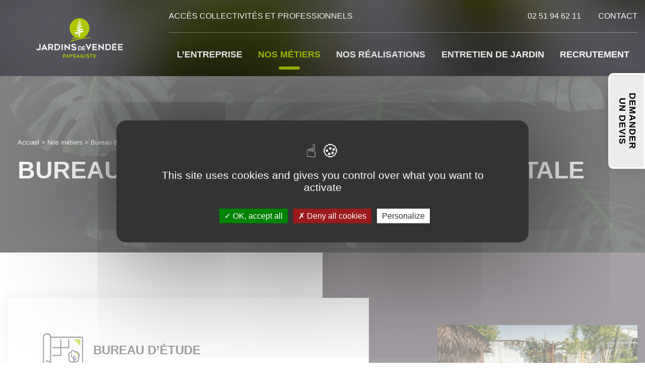

--- FILE ---
content_type: text/html; charset=UTF-8
request_url: https://www.jardinsdevendee.fr/nos-metiers/bureau-detude-et-composition-vegetale/
body_size: 19393
content:

<!DOCTYPE html>

<html lang="fr-FR">

<head>

	<script src="https://www.jardinsdevendee.fr/wp-content/themes/defaut/js/tarteaucitron_1.9.6/tarteaucitron.js"></script>

	<script src="https://www.jardinsdevendee.fr/wp-content/themes/defaut/js/support_zandko.js"></script>

	<script type="text/javascript">
	tarteaucitron.init({
	"privacyUrl": "", /* Privacy policy url */
	"bodyPosition": "bottom", /* or top to bring it as first element for accessibility */

	"hashtag": "#tarteaucitron", /* Open the panel with this hashtag */
	"cookieName": "tarteaucitron", /* Cookie name */

	"orientation": "middle", /* Banner position (top - bottom) */

	"groupServices": false, /* Group services by category */
					
	"showAlertSmall": false, /* Show the small banner on bottom right */
	"cookieslist": false, /* Show the cookie list */
					
	"closePopup": false, /* Show a close X on the banner */

	"showIcon": true, /* Show cookie icon to manage cookies */
	//"iconSrc": "", /* Optionnal: URL or base64 encoded image */
	"iconPosition": "BottomRight", /* BottomRight, BottomLeft, TopRight and TopLeft */

	"adblocker": false, /* Show a Warning if an adblocker is detected */
					
	"DenyAllCta" : true, /* Show the deny all button */
	"AcceptAllCta" : true, /* Show the accept all button when highPrivacy on */
	"highPrivacy": true, /* HIGHLY RECOMMANDED Disable auto consent */
					
	"handleBrowserDNTRequest": false, /* If Do Not Track == 1, disallow all */

	"removeCredit": false, /* Remove credit link */
	"moreInfoLink": true, /* Show more info link */

	"useExternalCss": false, /* If false, the tarteaucitron.css file will be loaded */
	"useExternalJs": false, /* If false, the tarteaucitron.js file will be loaded */

	//"cookieDomain": ".my-multisite-domaine.fr", /* Shared cookie for multisite */
					
	"readmoreLink": "", /* Change the default readmore link */

	"mandatory": true, /* Show a message about mandatory cookies */
	"mandatoryCta": true /* Show the disabled accept button when mandatory on */
	});
	</script>

	<meta charset="UTF-8">
<script type="text/javascript">
/* <![CDATA[ */
 var gform;gform||(document.addEventListener("gform_main_scripts_loaded",function(){gform.scriptsLoaded=!0}),document.addEventListener("gform/theme/scripts_loaded",function(){gform.themeScriptsLoaded=!0}),window.addEventListener("DOMContentLoaded",function(){gform.domLoaded=!0}),gform={domLoaded:!1,scriptsLoaded:!1,themeScriptsLoaded:!1,isFormEditor:()=>"function"==typeof InitializeEditor,callIfLoaded:function(o){return!(!gform.domLoaded||!gform.scriptsLoaded||!gform.themeScriptsLoaded&&!gform.isFormEditor()||(gform.isFormEditor()&&console.warn("The use of gform.initializeOnLoaded() is deprecated in the form editor context and will be removed in Gravity Forms 3.1."),o(),0))},initializeOnLoaded:function(o){gform.callIfLoaded(o)||(document.addEventListener("gform_main_scripts_loaded",()=>{gform.scriptsLoaded=!0,gform.callIfLoaded(o)}),document.addEventListener("gform/theme/scripts_loaded",()=>{gform.themeScriptsLoaded=!0,gform.callIfLoaded(o)}),window.addEventListener("DOMContentLoaded",()=>{gform.domLoaded=!0,gform.callIfLoaded(o)}))},hooks:{action:{},filter:{}},addAction:function(o,r,e,t){gform.addHook("action",o,r,e,t)},addFilter:function(o,r,e,t){gform.addHook("filter",o,r,e,t)},doAction:function(o){gform.doHook("action",o,arguments)},applyFilters:function(o){return gform.doHook("filter",o,arguments)},removeAction:function(o,r){gform.removeHook("action",o,r)},removeFilter:function(o,r,e){gform.removeHook("filter",o,r,e)},addHook:function(o,r,e,t,n){null==gform.hooks[o][r]&&(gform.hooks[o][r]=[]);var d=gform.hooks[o][r];null==n&&(n=r+"_"+d.length),gform.hooks[o][r].push({tag:n,callable:e,priority:t=null==t?10:t})},doHook:function(r,o,e){var t;if(e=Array.prototype.slice.call(e,1),null!=gform.hooks[r][o]&&((o=gform.hooks[r][o]).sort(function(o,r){return o.priority-r.priority}),o.forEach(function(o){"function"!=typeof(t=o.callable)&&(t=window[t]),"action"==r?t.apply(null,e):e[0]=t.apply(null,e)})),"filter"==r)return e[0]},removeHook:function(o,r,t,n){var e;null!=gform.hooks[o][r]&&(e=(e=gform.hooks[o][r]).filter(function(o,r,e){return!!(null!=n&&n!=o.tag||null!=t&&t!=o.priority)}),gform.hooks[o][r]=e)}}); 
/* ]]> */
</script>


	<meta name="viewport" content="width=device-width, initial-scale=1, shrink-to-fit=no">

	<link rel="profile" href="http://gmpg.org/xfn/11">

	<meta name='robots' content='index, follow, max-image-preview:large, max-snippet:-1, max-video-preview:-1' />

<!-- Google Tag Manager for WordPress by gtm4wp.com -->
<script data-cfasync="false" data-pagespeed-no-defer>
	var gtm4wp_datalayer_name = "dataLayer";
	var dataLayer = dataLayer || [];
</script>
<!-- End Google Tag Manager for WordPress by gtm4wp.com -->
	<!-- This site is optimized with the Yoast SEO plugin v26.7 - https://yoast.com/wordpress/plugins/seo/ -->
	<title>Bureau d&#039;étude - Aménagement jardin extérieur - Jardins de Vendée</title>
	<meta name="description" content="Notre bureau d&#039;étude, conçoit votre jardin sur-mesure de manière originale et créative. Aménagement jardin extérieur." />
	<link rel="canonical" href="https://www.jardinsdevendee.fr/nos-metiers/bureau-detude-et-composition-vegetale/" />
	<meta property="og:locale" content="fr_FR" />
	<meta property="og:type" content="article" />
	<meta property="og:title" content="Bureau d&#039;étude - Aménagement jardin extérieur - Jardins de Vendée" />
	<meta property="og:description" content="Notre bureau d&#039;étude, conçoit votre jardin sur-mesure de manière originale et créative. Aménagement jardin extérieur." />
	<meta property="og:url" content="https://www.jardinsdevendee.fr/nos-metiers/bureau-detude-et-composition-vegetale/" />
	<meta property="og:site_name" content="Jardins de Vendée" />
	<meta property="article:modified_time" content="2025-10-17T12:31:29+00:00" />
	<meta name="twitter:card" content="summary_large_image" />
	<script type="application/ld+json" class="yoast-schema-graph">{"@context":"https://schema.org","@graph":[{"@type":"WebPage","@id":"https://www.jardinsdevendee.fr/nos-metiers/bureau-detude-et-composition-vegetale/","url":"https://www.jardinsdevendee.fr/nos-metiers/bureau-detude-et-composition-vegetale/","name":"Bureau d'étude - Aménagement jardin extérieur - Jardins de Vendée","isPartOf":{"@id":"https://www.jardinsdevendee.fr/#website"},"datePublished":"2021-04-22T13:56:28+00:00","dateModified":"2025-10-17T12:31:29+00:00","description":"Notre bureau d'étude, conçoit votre jardin sur-mesure de manière originale et créative. Aménagement jardin extérieur.","breadcrumb":{"@id":"https://www.jardinsdevendee.fr/nos-metiers/bureau-detude-et-composition-vegetale/#breadcrumb"},"inLanguage":"fr-FR","potentialAction":[{"@type":"ReadAction","target":["https://www.jardinsdevendee.fr/nos-metiers/bureau-detude-et-composition-vegetale/"]}]},{"@type":"BreadcrumbList","@id":"https://www.jardinsdevendee.fr/nos-metiers/bureau-detude-et-composition-vegetale/#breadcrumb","itemListElement":[{"@type":"ListItem","position":1,"name":"Accueil","item":"https://www.jardinsdevendee.fr/"},{"@type":"ListItem","position":2,"name":"Nos métiers","item":"https://www.jardinsdevendee.fr/nos-metiers/"},{"@type":"ListItem","position":3,"name":"Bureau d&rsquo;étude et Composition végétale"}]},{"@type":"WebSite","@id":"https://www.jardinsdevendee.fr/#website","url":"https://www.jardinsdevendee.fr/","name":"Jardins de Vendée","description":"","potentialAction":[{"@type":"SearchAction","target":{"@type":"EntryPoint","urlTemplate":"https://www.jardinsdevendee.fr/?s={search_term_string}"},"query-input":{"@type":"PropertyValueSpecification","valueRequired":true,"valueName":"search_term_string"}}],"inLanguage":"fr-FR"}]}</script>
	<!-- / Yoast SEO plugin. -->


<link rel="alternate" type="application/rss+xml" title="Jardins de Vendée &raquo; Flux" href="https://www.jardinsdevendee.fr/feed/" />
<link rel="alternate" type="application/rss+xml" title="Jardins de Vendée &raquo; Flux des commentaires" href="https://www.jardinsdevendee.fr/comments/feed/" />
<link rel="alternate" title="oEmbed (JSON)" type="application/json+oembed" href="https://www.jardinsdevendee.fr/wp-json/oembed/1.0/embed?url=https%3A%2F%2Fwww.jardinsdevendee.fr%2Fnos-metiers%2Fbureau-detude-et-composition-vegetale%2F" />
<link rel="alternate" title="oEmbed (XML)" type="text/xml+oembed" href="https://www.jardinsdevendee.fr/wp-json/oembed/1.0/embed?url=https%3A%2F%2Fwww.jardinsdevendee.fr%2Fnos-metiers%2Fbureau-detude-et-composition-vegetale%2F&#038;format=xml" />
<style id='wp-img-auto-sizes-contain-inline-css' type='text/css'>
img:is([sizes=auto i],[sizes^="auto," i]){contain-intrinsic-size:3000px 1500px}
/*# sourceURL=wp-img-auto-sizes-contain-inline-css */
</style>
<style id='wp-emoji-styles-inline-css' type='text/css'>

	img.wp-smiley, img.emoji {
		display: inline !important;
		border: none !important;
		box-shadow: none !important;
		height: 1em !important;
		width: 1em !important;
		margin: 0 0.07em !important;
		vertical-align: -0.1em !important;
		background: none !important;
		padding: 0 !important;
	}
/*# sourceURL=wp-emoji-styles-inline-css */
</style>
<link rel='stylesheet' id='wp-block-library-css' href='https://www.jardinsdevendee.fr/wp-includes/css/dist/block-library/style.min.css?ver=6.9' type='text/css' media='all' />
<style id='classic-theme-styles-inline-css' type='text/css'>
/*! This file is auto-generated */
.wp-block-button__link{color:#fff;background-color:#32373c;border-radius:9999px;box-shadow:none;text-decoration:none;padding:calc(.667em + 2px) calc(1.333em + 2px);font-size:1.125em}.wp-block-file__button{background:#32373c;color:#fff;text-decoration:none}
/*# sourceURL=/wp-includes/css/classic-themes.min.css */
</style>
<link rel='stylesheet' id='wp-components-css' href='https://www.jardinsdevendee.fr/wp-includes/css/dist/components/style.min.css?ver=6.9' type='text/css' media='all' />
<link rel='stylesheet' id='wp-preferences-css' href='https://www.jardinsdevendee.fr/wp-includes/css/dist/preferences/style.min.css?ver=6.9' type='text/css' media='all' />
<link rel='stylesheet' id='wp-block-editor-css' href='https://www.jardinsdevendee.fr/wp-includes/css/dist/block-editor/style.min.css?ver=6.9' type='text/css' media='all' />
<link rel='stylesheet' id='popup-maker-block-library-style-css' href='https://www.jardinsdevendee.fr/wp-content/plugins/popup-maker/dist/packages/block-library-style.css?ver=dbea705cfafe089d65f1' type='text/css' media='all' />
<style id='global-styles-inline-css' type='text/css'>
:root{--wp--preset--aspect-ratio--square: 1;--wp--preset--aspect-ratio--4-3: 4/3;--wp--preset--aspect-ratio--3-4: 3/4;--wp--preset--aspect-ratio--3-2: 3/2;--wp--preset--aspect-ratio--2-3: 2/3;--wp--preset--aspect-ratio--16-9: 16/9;--wp--preset--aspect-ratio--9-16: 9/16;--wp--preset--color--black: #000000;--wp--preset--color--cyan-bluish-gray: #abb8c3;--wp--preset--color--white: #ffffff;--wp--preset--color--pale-pink: #f78da7;--wp--preset--color--vivid-red: #cf2e2e;--wp--preset--color--luminous-vivid-orange: #ff6900;--wp--preset--color--luminous-vivid-amber: #fcb900;--wp--preset--color--light-green-cyan: #7bdcb5;--wp--preset--color--vivid-green-cyan: #00d084;--wp--preset--color--pale-cyan-blue: #8ed1fc;--wp--preset--color--vivid-cyan-blue: #0693e3;--wp--preset--color--vivid-purple: #9b51e0;--wp--preset--gradient--vivid-cyan-blue-to-vivid-purple: linear-gradient(135deg,rgb(6,147,227) 0%,rgb(155,81,224) 100%);--wp--preset--gradient--light-green-cyan-to-vivid-green-cyan: linear-gradient(135deg,rgb(122,220,180) 0%,rgb(0,208,130) 100%);--wp--preset--gradient--luminous-vivid-amber-to-luminous-vivid-orange: linear-gradient(135deg,rgb(252,185,0) 0%,rgb(255,105,0) 100%);--wp--preset--gradient--luminous-vivid-orange-to-vivid-red: linear-gradient(135deg,rgb(255,105,0) 0%,rgb(207,46,46) 100%);--wp--preset--gradient--very-light-gray-to-cyan-bluish-gray: linear-gradient(135deg,rgb(238,238,238) 0%,rgb(169,184,195) 100%);--wp--preset--gradient--cool-to-warm-spectrum: linear-gradient(135deg,rgb(74,234,220) 0%,rgb(151,120,209) 20%,rgb(207,42,186) 40%,rgb(238,44,130) 60%,rgb(251,105,98) 80%,rgb(254,248,76) 100%);--wp--preset--gradient--blush-light-purple: linear-gradient(135deg,rgb(255,206,236) 0%,rgb(152,150,240) 100%);--wp--preset--gradient--blush-bordeaux: linear-gradient(135deg,rgb(254,205,165) 0%,rgb(254,45,45) 50%,rgb(107,0,62) 100%);--wp--preset--gradient--luminous-dusk: linear-gradient(135deg,rgb(255,203,112) 0%,rgb(199,81,192) 50%,rgb(65,88,208) 100%);--wp--preset--gradient--pale-ocean: linear-gradient(135deg,rgb(255,245,203) 0%,rgb(182,227,212) 50%,rgb(51,167,181) 100%);--wp--preset--gradient--electric-grass: linear-gradient(135deg,rgb(202,248,128) 0%,rgb(113,206,126) 100%);--wp--preset--gradient--midnight: linear-gradient(135deg,rgb(2,3,129) 0%,rgb(40,116,252) 100%);--wp--preset--font-size--small: 13px;--wp--preset--font-size--medium: 20px;--wp--preset--font-size--large: 36px;--wp--preset--font-size--x-large: 42px;--wp--preset--spacing--20: 0.44rem;--wp--preset--spacing--30: 0.67rem;--wp--preset--spacing--40: 1rem;--wp--preset--spacing--50: 1.5rem;--wp--preset--spacing--60: 2.25rem;--wp--preset--spacing--70: 3.38rem;--wp--preset--spacing--80: 5.06rem;--wp--preset--shadow--natural: 6px 6px 9px rgba(0, 0, 0, 0.2);--wp--preset--shadow--deep: 12px 12px 50px rgba(0, 0, 0, 0.4);--wp--preset--shadow--sharp: 6px 6px 0px rgba(0, 0, 0, 0.2);--wp--preset--shadow--outlined: 6px 6px 0px -3px rgb(255, 255, 255), 6px 6px rgb(0, 0, 0);--wp--preset--shadow--crisp: 6px 6px 0px rgb(0, 0, 0);}:where(.is-layout-flex){gap: 0.5em;}:where(.is-layout-grid){gap: 0.5em;}body .is-layout-flex{display: flex;}.is-layout-flex{flex-wrap: wrap;align-items: center;}.is-layout-flex > :is(*, div){margin: 0;}body .is-layout-grid{display: grid;}.is-layout-grid > :is(*, div){margin: 0;}:where(.wp-block-columns.is-layout-flex){gap: 2em;}:where(.wp-block-columns.is-layout-grid){gap: 2em;}:where(.wp-block-post-template.is-layout-flex){gap: 1.25em;}:where(.wp-block-post-template.is-layout-grid){gap: 1.25em;}.has-black-color{color: var(--wp--preset--color--black) !important;}.has-cyan-bluish-gray-color{color: var(--wp--preset--color--cyan-bluish-gray) !important;}.has-white-color{color: var(--wp--preset--color--white) !important;}.has-pale-pink-color{color: var(--wp--preset--color--pale-pink) !important;}.has-vivid-red-color{color: var(--wp--preset--color--vivid-red) !important;}.has-luminous-vivid-orange-color{color: var(--wp--preset--color--luminous-vivid-orange) !important;}.has-luminous-vivid-amber-color{color: var(--wp--preset--color--luminous-vivid-amber) !important;}.has-light-green-cyan-color{color: var(--wp--preset--color--light-green-cyan) !important;}.has-vivid-green-cyan-color{color: var(--wp--preset--color--vivid-green-cyan) !important;}.has-pale-cyan-blue-color{color: var(--wp--preset--color--pale-cyan-blue) !important;}.has-vivid-cyan-blue-color{color: var(--wp--preset--color--vivid-cyan-blue) !important;}.has-vivid-purple-color{color: var(--wp--preset--color--vivid-purple) !important;}.has-black-background-color{background-color: var(--wp--preset--color--black) !important;}.has-cyan-bluish-gray-background-color{background-color: var(--wp--preset--color--cyan-bluish-gray) !important;}.has-white-background-color{background-color: var(--wp--preset--color--white) !important;}.has-pale-pink-background-color{background-color: var(--wp--preset--color--pale-pink) !important;}.has-vivid-red-background-color{background-color: var(--wp--preset--color--vivid-red) !important;}.has-luminous-vivid-orange-background-color{background-color: var(--wp--preset--color--luminous-vivid-orange) !important;}.has-luminous-vivid-amber-background-color{background-color: var(--wp--preset--color--luminous-vivid-amber) !important;}.has-light-green-cyan-background-color{background-color: var(--wp--preset--color--light-green-cyan) !important;}.has-vivid-green-cyan-background-color{background-color: var(--wp--preset--color--vivid-green-cyan) !important;}.has-pale-cyan-blue-background-color{background-color: var(--wp--preset--color--pale-cyan-blue) !important;}.has-vivid-cyan-blue-background-color{background-color: var(--wp--preset--color--vivid-cyan-blue) !important;}.has-vivid-purple-background-color{background-color: var(--wp--preset--color--vivid-purple) !important;}.has-black-border-color{border-color: var(--wp--preset--color--black) !important;}.has-cyan-bluish-gray-border-color{border-color: var(--wp--preset--color--cyan-bluish-gray) !important;}.has-white-border-color{border-color: var(--wp--preset--color--white) !important;}.has-pale-pink-border-color{border-color: var(--wp--preset--color--pale-pink) !important;}.has-vivid-red-border-color{border-color: var(--wp--preset--color--vivid-red) !important;}.has-luminous-vivid-orange-border-color{border-color: var(--wp--preset--color--luminous-vivid-orange) !important;}.has-luminous-vivid-amber-border-color{border-color: var(--wp--preset--color--luminous-vivid-amber) !important;}.has-light-green-cyan-border-color{border-color: var(--wp--preset--color--light-green-cyan) !important;}.has-vivid-green-cyan-border-color{border-color: var(--wp--preset--color--vivid-green-cyan) !important;}.has-pale-cyan-blue-border-color{border-color: var(--wp--preset--color--pale-cyan-blue) !important;}.has-vivid-cyan-blue-border-color{border-color: var(--wp--preset--color--vivid-cyan-blue) !important;}.has-vivid-purple-border-color{border-color: var(--wp--preset--color--vivid-purple) !important;}.has-vivid-cyan-blue-to-vivid-purple-gradient-background{background: var(--wp--preset--gradient--vivid-cyan-blue-to-vivid-purple) !important;}.has-light-green-cyan-to-vivid-green-cyan-gradient-background{background: var(--wp--preset--gradient--light-green-cyan-to-vivid-green-cyan) !important;}.has-luminous-vivid-amber-to-luminous-vivid-orange-gradient-background{background: var(--wp--preset--gradient--luminous-vivid-amber-to-luminous-vivid-orange) !important;}.has-luminous-vivid-orange-to-vivid-red-gradient-background{background: var(--wp--preset--gradient--luminous-vivid-orange-to-vivid-red) !important;}.has-very-light-gray-to-cyan-bluish-gray-gradient-background{background: var(--wp--preset--gradient--very-light-gray-to-cyan-bluish-gray) !important;}.has-cool-to-warm-spectrum-gradient-background{background: var(--wp--preset--gradient--cool-to-warm-spectrum) !important;}.has-blush-light-purple-gradient-background{background: var(--wp--preset--gradient--blush-light-purple) !important;}.has-blush-bordeaux-gradient-background{background: var(--wp--preset--gradient--blush-bordeaux) !important;}.has-luminous-dusk-gradient-background{background: var(--wp--preset--gradient--luminous-dusk) !important;}.has-pale-ocean-gradient-background{background: var(--wp--preset--gradient--pale-ocean) !important;}.has-electric-grass-gradient-background{background: var(--wp--preset--gradient--electric-grass) !important;}.has-midnight-gradient-background{background: var(--wp--preset--gradient--midnight) !important;}.has-small-font-size{font-size: var(--wp--preset--font-size--small) !important;}.has-medium-font-size{font-size: var(--wp--preset--font-size--medium) !important;}.has-large-font-size{font-size: var(--wp--preset--font-size--large) !important;}.has-x-large-font-size{font-size: var(--wp--preset--font-size--x-large) !important;}
:where(.wp-block-post-template.is-layout-flex){gap: 1.25em;}:where(.wp-block-post-template.is-layout-grid){gap: 1.25em;}
:where(.wp-block-term-template.is-layout-flex){gap: 1.25em;}:where(.wp-block-term-template.is-layout-grid){gap: 1.25em;}
:where(.wp-block-columns.is-layout-flex){gap: 2em;}:where(.wp-block-columns.is-layout-grid){gap: 2em;}
:root :where(.wp-block-pullquote){font-size: 1.5em;line-height: 1.6;}
/*# sourceURL=global-styles-inline-css */
</style>
<link rel='stylesheet' id='dashicons-css' href='https://www.jardinsdevendee.fr/wp-includes/css/dashicons.min.css?ver=6.9' type='text/css' media='all' />
<link rel='stylesheet' id='twenty20-css' href='https://www.jardinsdevendee.fr/wp-content/plugins/twenty20/assets/css/twenty20.css?ver=2.0.4' type='text/css' media='all' />
<link rel='stylesheet' id='understrap-styles-css' href='https://www.jardinsdevendee.fr/wp-content/themes/defaut/css/theme.min.css?ver=0.9.4.1716977746' type='text/css' media='all' />
<link rel='stylesheet' id='gs-shortcodes-style-css' href='https://www.jardinsdevendee.fr/wp-content/plugins/guestapp/assets/css/shortcodes.css?ver=2.2.6' type='text/css' media='all' />
<link rel='stylesheet' id='gs-shortcodes-mobile-style-css' href='https://www.jardinsdevendee.fr/wp-content/plugins/guestapp/assets/css/mobile.css?ver=2.2.6' type='text/css' media='all' />
<link rel='stylesheet' id='gs-carousel-css-css' href='https://www.jardinsdevendee.fr/wp-content/plugins/guestapp/assets/css/slick/slick.css?ver=2.2.6' type='text/css' media='all' />
<link rel='stylesheet' id='gs-carousel-theme-css-css' href='https://www.jardinsdevendee.fr/wp-content/plugins/guestapp/assets/css/slick/slick-theme.css?ver=2.2.6' type='text/css' media='all' />
<link rel='stylesheet' id='dynamic-elementor-acf-repeater-css' href='https://www.jardinsdevendee.fr/wp-content/plugins/dynamic-elementor-acf-repeater/assets/css/elementor-acf-repeater.css?ver=1.0.91' type='text/css' media='all' />
<script type="text/javascript" id="ear-licensing-helper-js-after">
/* <![CDATA[ */
(function(){
                    window.earModule = window.earModule || {};
                    window.earModule.canUsePremiumCode = false;
                })();
//# sourceURL=ear-licensing-helper-js-after
/* ]]> */
</script>
<script type="text/javascript" src="https://www.jardinsdevendee.fr/wp-includes/js/jquery/jquery.min.js?ver=3.7.1" id="jquery-core-js"></script>
<script type="text/javascript" src="https://www.jardinsdevendee.fr/wp-includes/js/jquery/jquery-migrate.min.js?ver=3.4.1" id="jquery-migrate-js"></script>
<link rel="https://api.w.org/" href="https://www.jardinsdevendee.fr/wp-json/" /><link rel="alternate" title="JSON" type="application/json" href="https://www.jardinsdevendee.fr/wp-json/wp/v2/pages/132" /><link rel="EditURI" type="application/rsd+xml" title="RSD" href="https://www.jardinsdevendee.fr/xmlrpc.php?rsd" />
<meta name="generator" content="WordPress 6.9" />
<link rel='shortlink' href='https://www.jardinsdevendee.fr/?p=132' />

<!-- Google Tag Manager for WordPress by gtm4wp.com -->
<!-- GTM Container placement set to automatic -->
<script data-cfasync="false" data-pagespeed-no-defer>
	var dataLayer_content = {"pagePostType":"page","pagePostType2":"single-page","pagePostAuthor":"Pascal Gouraud"};
	dataLayer.push( dataLayer_content );
</script>
<script data-cfasync="false" data-pagespeed-no-defer>
(function(w,d,s,l,i){w[l]=w[l]||[];w[l].push({'gtm.start':
new Date().getTime(),event:'gtm.js'});var f=d.getElementsByTagName(s)[0],
j=d.createElement(s),dl=l!='dataLayer'?'&l='+l:'';j.async=true;j.src=
'//www.googletagmanager.com/gtm.js?id='+i+dl;f.parentNode.insertBefore(j,f);
})(window,document,'script','dataLayer','GTM-W9X6Q69');
</script>
<!-- End Google Tag Manager for WordPress by gtm4wp.com --><meta name="mobile-web-app-capable" content="yes">
<meta name="apple-mobile-web-app-capable" content="yes">
<meta name="apple-mobile-web-app-title" content="Jardins de Vendée - ">
<meta name="generator" content="Elementor 3.34.1; features: e_font_icon_svg, additional_custom_breakpoints; settings: css_print_method-internal, google_font-enabled, font_display-swap">
			<style>
				.e-con.e-parent:nth-of-type(n+4):not(.e-lazyloaded):not(.e-no-lazyload),
				.e-con.e-parent:nth-of-type(n+4):not(.e-lazyloaded):not(.e-no-lazyload) * {
					background-image: none !important;
				}
				@media screen and (max-height: 1024px) {
					.e-con.e-parent:nth-of-type(n+3):not(.e-lazyloaded):not(.e-no-lazyload),
					.e-con.e-parent:nth-of-type(n+3):not(.e-lazyloaded):not(.e-no-lazyload) * {
						background-image: none !important;
					}
				}
				@media screen and (max-height: 640px) {
					.e-con.e-parent:nth-of-type(n+2):not(.e-lazyloaded):not(.e-no-lazyload),
					.e-con.e-parent:nth-of-type(n+2):not(.e-lazyloaded):not(.e-no-lazyload) * {
						background-image: none !important;
					}
				}
			</style>
						<meta name="theme-color" content="#FFFFFF">
					<style type="text/css" id="wp-custom-css">
			.elementor-lightbox{
	    z-index: 99999;
}
.elementor-slideshow__footer::after{
	display: none;
}		</style>
		
	<!-- FAVICON -->

	<link rel="apple-touch-icon" sizes="180x180" href="https://www.jardinsdevendee.fr/wp-content/themes/defaut/img/favicon/apple-touch-icon.png">

	<link rel="icon" type="image/png" sizes="32x32" href="https://www.jardinsdevendee.fr/wp-content/themes/defaut/img/favicon/favicon-32x32.png">

	<link rel="icon" type="image/png" sizes="16x16" href="https://www.jardinsdevendee.fr/wp-content/themes/defaut/img/favicon/favicon-16x16.png">

	<link rel="manifest" href="https://www.jardinsdevendee.fr/wp-content/themes/defaut/img/favicon/site.webmanifest">

	<meta name="msapplication-TileColor" content="#da532c">

	<meta name="theme-color" content="#ffffff">

	<!-- SLICK -->

	<link rel="stylesheet" type="text/css" href="https://www.jardinsdevendee.fr/wp-content/themes/defaut/sass/assets/slick.css"/>

	<!-- AOS -->

	<link rel="stylesheet" type="text/css" href="https://www.jardinsdevendee.fr/wp-content/themes/defaut/sass/assets/aos.css"/>

	<!-- FANCYBOX -->

	<link rel="stylesheet" type="text/css" href="https://www.jardinsdevendee.fr/wp-content/themes/defaut/sass/assets/fancybox.min.css"/>

	<!-- Elagage -->

	<link rel="stylesheet" type="text/css" href="https://www.jardinsdevendee.fr/wp-content/themes/defaut/css/elagage.css"/>

	<!-- SUPPORT Z&KO  -->

	<link rel="stylesheet" type="text/css" href="https://www.jardinsdevendee.fr/wp-content/themes/defaut/css/support_zandko.css"/>


	<!-- GOOGLE FONTS -->

	<link rel="preload" href="https://fonts.gstatic.com/s/poppins/v15/pxiGyp8kv8JHgFVrLPTucXtAKPY.woff2" as="font" type="font/woff2">

	<link rel="preload" href="https://fonts.gstatic.com/s/poppins/v15/pxiGyp8kv8JHgFVrLPTufntAKPY.woff2" as="font" type="font/woff2">

	<link rel="preload" href="https://fonts.gstatic.com/s/poppins/v15/pxiGyp8kv8JHgFVrLPTucHtA.woff2" as="font" type="font/woff2">

	<link rel="preload" href="https://fonts.gstatic.com/s/poppins/v15/pxiByp8kv8JHgFVrLFj_Z11lFc-K.woff2" as="font" type="font/woff2">

	<link rel="preload" href="https://fonts.gstatic.com/s/poppins/v15/pxiByp8kv8JHgFVrLFj_Z1JlFc-K.woff2" as="font" type="font/woff2">

	<link rel="preload" href="https://fonts.gstatic.com/s/poppins/v15/pxiByp8kv8JHgFVrLFj_Z1xlFQ.woff2" as="font" type="font/woff2">

	<link rel="preload" href="https://fonts.gstatic.com/s/poppins/v15/pxiByp8kv8JHgFVrLDz8Z11lFc-K.woff2" as="font" type="font/woff2">

	<link rel="preload" href="https://fonts.gstatic.com/s/poppins/v15/pxiByp8kv8JHgFVrLDz8Z1JlFc-K.woff2" as="font" type="font/woff2">

	<link rel="preload" href="https://fonts.gstatic.com/s/poppins/v15/pxiByp8kv8JHgFVrLDz8Z1xlFQ.woff2" as="font" type="font/woff2">

	<link rel="preload" href="https://fonts.gstatic.com/s/poppins/v15/pxiEyp8kv8JHgFVrJJbecmNE.woff2" as="font" type="font/woff2">

	<link rel="preload" href="https://fonts.gstatic.com/s/poppins/v15/pxiEyp8kv8JHgFVrJJnecmNE.woff2" as="font" type="font/woff2">

	<link rel="preload" href="https://fonts.gstatic.com/s/poppins/v15/pxiEyp8kv8JHgFVrJJfecg.woff2" as="font" type="font/woff2">

	<link rel="preload" href="https://fonts.gstatic.com/s/poppins/v15/pxiByp8kv8JHgFVrLGT9Z11lFc-K.woff2" as="font" type="font/woff2">

	<link rel="preload" href="https://fonts.gstatic.com/s/poppins/v15/pxiByp8kv8JHgFVrLGT9Z1JlFc-K.woff2" as="font" type="font/woff2">

	<link rel="preload" href="https://fonts.gstatic.com/s/poppins/v15/pxiByp8kv8JHgFVrLGT9Z1xlFQ.woff2" as="font" type="font/woff2">

	<link rel="preload" href="https://fonts.gstatic.com/s/poppins/v15/pxiByp8kv8JHgFVrLEj6Z11lFc-K.woff2" as="font" type="font/woff2">

	<link rel="preload" href="https://fonts.gstatic.com/s/poppins/v15/pxiByp8kv8JHgFVrLEj6Z1JlFc-K.woff2" as="font" type="font/woff2">

	<link rel="preload" href="https://fonts.gstatic.com/s/poppins/v15/pxiByp8kv8JHgFVrLEj6Z1xlFQ.woff2" as="font" type="font/woff2">

	<link rel="preload" href="https://fonts.gstatic.com/s/poppins/v15/pxiByp8kv8JHgFVrLCz7Z11lFc-K.woff2" as="font" type="font/woff2">

	<link rel="preload" href="https://fonts.gstatic.com/s/poppins/v15/pxiByp8kv8JHgFVrLCz7Z1JlFc-K.woff2" as="font" type="font/woff2">

	<link rel="preload" href="https://fonts.gstatic.com/s/poppins/v15/pxiByp8kv8JHgFVrLCz7Z1xlFQ.woff2" as="font" type="font/woff2">

	<link rel="preload" href="https://fonts.gstatic.com/s/poppins/v15/pxiByp8kv8JHgFVrLDD4Z11lFc-K.woff2" as="font" type="font/woff2">

	<link rel="preload" href="https://fonts.gstatic.com/s/poppins/v15/pxiByp8kv8JHgFVrLDD4Z1JlFc-K.woff2" as="font" type="font/woff2">

	<link rel="preload" href="https://fonts.gstatic.com/s/poppins/v15/pxiByp8kv8JHgFVrLDD4Z1xlFQ.woff2" as="font" type="font/woff2">

	<link rel="preload" href="https://fonts.gstatic.com/s/poppins/v15/pxiByp8kv8JHgFVrLBT5Z11lFc-K.woff2" as="font" type="font/woff2">

	<link rel="preload" href="https://fonts.gstatic.com/s/poppins/v15/pxiByp8kv8JHgFVrLBT5Z1JlFc-K.woff2" as="font" type="font/woff2">

	<link rel="preload" href="https://fonts.gstatic.com/s/poppins/v15/pxiByp8kv8JHgFVrLBT5Z1xlFQ.woff2" as="font" type="font/woff2">

	<link rel="preload" href="https://www.jardinsdevendee.fr/wp-content/themes/defaut/css/fonts/icomoon/icomoon.ttf" as="font" type="font/ttf">

	 

</head>



<body class="wp-singular page-template page-template-page-templates page-template-fichemetier page-template-page-templatesfichemetier-php page page-id-132 page-child parent-pageid-166 wp-embed-responsive wp-theme-defaut group-blog elementor-default elementor-kit-3359 elementor-page-3568">


<!-- GTM Container placement set to automatic -->
<!-- Google Tag Manager (noscript) -->
				<noscript><iframe src="https://www.googletagmanager.com/ns.html?id=GTM-W9X6Q69" height="0" width="0" style="display:none;visibility:hidden" aria-hidden="true"></iframe></noscript>
<!-- End Google Tag Manager (noscript) -->
<div class="site header--defaut-page" id="page">

	

	<header class="header--defaut">

		<!-- ******************* The Navbar Area ******************* -->

		
		<div id="wrapper-navbar" itemscope itemtype="http://schema.org/WebSite">



			<div class="container">

				<div class="row">

					<div class="col-lg-3 header--logo-link">

						
						<a rel="home" href="https://www.jardinsdevendee.fr/" title="Jardins de Vendée" itemprop="url">

							<img src="https://www.jardinsdevendee.fr/wp-content/themes/defaut/img/logo.png" alt="Jardins de Vendée">

						</a>

					
					</div>

					<div class="col-lg-9">

						<div class="header--topbar">

							<a href="https://www.jardinsdevendee.fr/collectivites-et-professionnels/">Accès collectivités et professionnels</a>

							<div class="header--topbar--links">

								<a class="kpi-click-telephone linkTelClick" href="tel:02 51 94 62 11">02 51 94 62 11</a>

								<a class="header--topbar--links-contact" href="https://www.jardinsdevendee.fr/contact/">Contact</a>

							</div>

						</div>

						<nav class="navbar navbar-expand-md navbar-dark">



								<button class="navbar-toggler collapsed" type="button" data-toggle="collapse" data-target="#navbarNavDropdown" aria-controls="navbarNavDropdown" aria-expanded="false" aria-label="Toggle navigation">

									<span class="navbar-toggler-icon"></span>

								</button>



								<!-- The WordPress Menu goes here -->

								<div id="navbarNavDropdown" class="collapse navbar-collapse"><ul id="main-menu" class="navbar-nav ml-auto"><li itemscope="itemscope" itemtype="https://www.schema.org/SiteNavigationElement" id="menu-item-159" class="menu-item menu-item-type-post_type menu-item-object-page menu-item-has-children dropdown menu-item-159 nav-item"><a title="L’entreprise" href="#" data-toggle="dropdown" aria-haspopup="true" aria-expanded="false" class="dropdown-toggle nav-link" id="menu-item-dropdown-159">L’entreprise</a>
<ul class="dropdown-menu" aria-labelledby="menu-item-dropdown-159" role="menu">
	<li itemscope="itemscope" itemtype="https://www.schema.org/SiteNavigationElement" id="menu-item-160" class="menu-item menu-item-type-post_type menu-item-object-page menu-item-160 nav-item"><a title="Qui sommes-nous ?" href="https://www.jardinsdevendee.fr/lentreprise/qui-sommes-nous/" class="dropdown-item">Qui sommes-nous ?</a></li>
	<li itemscope="itemscope" itemtype="https://www.schema.org/SiteNavigationElement" id="menu-item-165" class="menu-item menu-item-type-post_type menu-item-object-page menu-item-165 nav-item"><a title="Notre équipe" href="https://www.jardinsdevendee.fr/lentreprise/notre-equipe/" class="dropdown-item">Notre équipe</a></li>
	<li itemscope="itemscope" itemtype="https://www.schema.org/SiteNavigationElement" id="menu-item-164" class="menu-item menu-item-type-post_type menu-item-object-page menu-item-164 nav-item"><a title="Notre showroom" href="https://www.jardinsdevendee.fr/lentreprise/notre-showroom/" class="dropdown-item">Notre showroom</a></li>
	<li itemscope="itemscope" itemtype="https://www.schema.org/SiteNavigationElement" id="menu-item-163" class="menu-item menu-item-type-post_type menu-item-object-page menu-item-163 nav-item"><a title="Nos +" href="https://www.jardinsdevendee.fr/lentreprise/nos/" class="dropdown-item">Nos +</a></li>
	<li itemscope="itemscope" itemtype="https://www.schema.org/SiteNavigationElement" id="menu-item-162" class="menu-item menu-item-type-post_type menu-item-object-page menu-item-162 nav-item"><a title="Notre parcours client" href="https://www.jardinsdevendee.fr/lentreprise/notre-parcours-client/" class="dropdown-item">Notre parcours client</a></li>
	<li itemscope="itemscope" itemtype="https://www.schema.org/SiteNavigationElement" id="menu-item-161" class="menu-item menu-item-type-post_type menu-item-object-page menu-item-161 nav-item"><a title="Les avis" href="https://www.jardinsdevendee.fr/lentreprise/les-avis/" class="dropdown-item">Les avis</a></li>
	<li itemscope="itemscope" itemtype="https://www.schema.org/SiteNavigationElement" id="menu-item-175" class="menu-item menu-item-type-post_type menu-item-object-page menu-item-175 nav-item"><a title="Actualités" href="https://www.jardinsdevendee.fr/actualites/" class="dropdown-item">Actualités</a></li>
</ul>
</li>
<li itemscope="itemscope" itemtype="https://www.schema.org/SiteNavigationElement" id="menu-item-168" class="menu-item menu-item-type-post_type menu-item-object-page current-page-ancestor current-menu-ancestor current-menu-parent current-page-parent current_page_parent current_page_ancestor menu-item-has-children dropdown active menu-item-168 nav-item"><a title="Nos métiers" href="#" data-toggle="dropdown" aria-haspopup="true" aria-expanded="false" class="dropdown-toggle nav-link" id="menu-item-dropdown-168">Nos métiers</a>
<ul class="dropdown-menu" aria-labelledby="menu-item-dropdown-168" role="menu">
	<li itemscope="itemscope" itemtype="https://www.schema.org/SiteNavigationElement" id="menu-item-172" class="menu-item menu-item-type-post_type menu-item-object-page menu-item-172 nav-item"><a title="Conseiller paysagiste" href="https://www.jardinsdevendee.fr/nos-metiers/conseiller-paysagiste/" class="dropdown-item">Conseiller paysagiste</a></li>
	<li itemscope="itemscope" itemtype="https://www.schema.org/SiteNavigationElement" id="menu-item-171" class="menu-item menu-item-type-post_type menu-item-object-page current-menu-item page_item page-item-132 current_page_item active menu-item-171 nav-item"><a title="Bureau d’étude et Composition végétale" href="https://www.jardinsdevendee.fr/nos-metiers/bureau-detude-et-composition-vegetale/" class="dropdown-item">Bureau d’étude et Composition végétale</a></li>
	<li itemscope="itemscope" itemtype="https://www.schema.org/SiteNavigationElement" id="menu-item-170" class="menu-item menu-item-type-post_type menu-item-object-page menu-item-170 nav-item"><a title="Création paysagère" href="https://www.jardinsdevendee.fr/nos-metiers/creation-paysagere/" class="dropdown-item">Création paysagère</a></li>
	<li itemscope="itemscope" itemtype="https://www.schema.org/SiteNavigationElement" id="menu-item-169" class="menu-item menu-item-type-post_type menu-item-object-page menu-item-169 nav-item"><a title="Entretien de jardin" href="https://www.jardinsdevendee.fr/nos-metiers/entretien-de-jardin/" class="dropdown-item">Entretien de jardin</a></li>
</ul>
</li>
<li itemscope="itemscope" itemtype="https://www.schema.org/SiteNavigationElement" id="menu-item-173" class="menu-item menu-item-type-post_type menu-item-object-page menu-item-has-children dropdown menu-item-173 nav-item"><a title="Nos réalisations" href="#" data-toggle="dropdown" aria-haspopup="true" aria-expanded="false" class="dropdown-toggle nav-link" id="menu-item-dropdown-173">Nos réalisations</a>
<ul class="dropdown-menu" aria-labelledby="menu-item-dropdown-173" role="menu">
	<li itemscope="itemscope" itemtype="https://www.schema.org/SiteNavigationElement" id="menu-item-838" class="menu-item menu-item-type-post_type menu-item-object-page menu-item-838 nav-item"><a title="Avant-Après" href="https://www.jardinsdevendee.fr/avant-apres/" class="dropdown-item">Avant-Après</a></li>
	<li itemscope="itemscope" itemtype="https://www.schema.org/SiteNavigationElement" id="menu-item-549" class="menu-item menu-item-type-taxonomy menu-item-object-categories_realisations menu-item-549 nav-item"><a title="Accès" href="https://www.jardinsdevendee.fr/categories_realisations/acces/" class="dropdown-item">Accès</a></li>
	<li itemscope="itemscope" itemtype="https://www.schema.org/SiteNavigationElement" id="menu-item-1752" class="menu-item menu-item-type-taxonomy menu-item-object-categories_realisations menu-item-1752 nav-item"><a title="Aménagement jardin" href="https://www.jardinsdevendee.fr/categories_realisations/amenagement-jardin/" class="dropdown-item">Aménagement jardin</a></li>
	<li itemscope="itemscope" itemtype="https://www.schema.org/SiteNavigationElement" id="menu-item-1156" class="menu-item menu-item-type-post_type menu-item-object-realisations menu-item-1156 nav-item"><a title="Aménagement balcon et rooftops" href="https://www.jardinsdevendee.fr/realisations/amenagement-balcon-et-rooftops/" class="dropdown-item">Aménagement balcon et rooftops</a></li>
	<li itemscope="itemscope" itemtype="https://www.schema.org/SiteNavigationElement" id="menu-item-1162" class="menu-item menu-item-type-post_type menu-item-object-realisations menu-item-1162 nav-item"><a title="Piscines et bassins" href="https://www.jardinsdevendee.fr/realisations/piscines-et-bassins/" class="dropdown-item">Piscines et bassins</a></li>
	<li itemscope="itemscope" itemtype="https://www.schema.org/SiteNavigationElement" id="menu-item-1918" class="menu-item menu-item-type-taxonomy menu-item-object-categories_realisations menu-item-1918 nav-item"><a title="Clôtures" href="https://www.jardinsdevendee.fr/categories_realisations/cloture/" class="dropdown-item">Clôtures</a></li>
	<li itemscope="itemscope" itemtype="https://www.schema.org/SiteNavigationElement" id="menu-item-1928" class="menu-item menu-item-type-taxonomy menu-item-object-categories_realisations menu-item-1928 nav-item"><a title="Murets et éclairages" href="https://www.jardinsdevendee.fr/categories_realisations/murets-eclairage/" class="dropdown-item">Murets et éclairages</a></li>
	<li itemscope="itemscope" itemtype="https://www.schema.org/SiteNavigationElement" id="menu-item-556" class="menu-item menu-item-type-taxonomy menu-item-object-categories_realisations menu-item-556 nav-item"><a title="Abris de jardin - Carports - Gazebos - Pergolas - Voiles d&#039;ombrages" href="https://www.jardinsdevendee.fr/categories_realisations/pergola/" class="dropdown-item">Abris de jardin &#8211; Carports &#8211; Gazebos &#8211; Pergolas &#8211; Voiles d&rsquo;ombrages</a></li>
	<li itemscope="itemscope" itemtype="https://www.schema.org/SiteNavigationElement" id="menu-item-557" class="menu-item menu-item-type-taxonomy menu-item-object-categories_realisations menu-item-557 nav-item"><a title="Portails" href="https://www.jardinsdevendee.fr/categories_realisations/portail/" class="dropdown-item">Portails</a></li>
	<li itemscope="itemscope" itemtype="https://www.schema.org/SiteNavigationElement" id="menu-item-1923" class="menu-item menu-item-type-taxonomy menu-item-object-categories_realisations menu-item-1923 nav-item"><a title="Terrasses" href="https://www.jardinsdevendee.fr/categories_realisations/terrasse/" class="dropdown-item">Terrasses</a></li>
</ul>
</li>
<li itemscope="itemscope" itemtype="https://www.schema.org/SiteNavigationElement" id="menu-item-174" class="menu-item menu-item-type-post_type menu-item-object-page menu-item-has-children dropdown menu-item-174 nav-item"><a title="Entretien de jardin" href="#" data-toggle="dropdown" aria-haspopup="true" aria-expanded="false" class="dropdown-toggle nav-link" id="menu-item-dropdown-174">Entretien de jardin</a>
<ul class="dropdown-menu" aria-labelledby="menu-item-dropdown-174" role="menu">
	<li itemscope="itemscope" itemtype="https://www.schema.org/SiteNavigationElement" id="menu-item-2961" class="menu-item menu-item-type-post_type menu-item-object-page menu-item-2961 nav-item"><a title="Elagage" href="https://www.jardinsdevendee.fr/elagage/" class="dropdown-item">Elagage</a></li>
</ul>
</li>
<li itemscope="itemscope" itemtype="https://www.schema.org/SiteNavigationElement" id="menu-item-678" class="menu-item menu-item-type-post_type menu-item-object-page menu-item-678 nav-item"><a title="Recrutement" href="https://www.jardinsdevendee.fr/recrutement/" class="nav-link">Recrutement</a></li>
<li itemscope="itemscope" itemtype="https://www.schema.org/SiteNavigationElement" id="menu-item-383" class="onlyMobile menu-item menu-item-type-post_type menu-item-object-page menu-item-383 nav-item"><a title="Contact" href="https://www.jardinsdevendee.fr/contact/" class="nav-link">Contact</a></li>
<li itemscope="itemscope" itemtype="https://www.schema.org/SiteNavigationElement" id="menu-item-382" class="onlyMobile menu-item menu-item-type-post_type menu-item-object-page menu-item-382 nav-item"><a title="Accès collectivités et professionnels" href="https://www.jardinsdevendee.fr/collectivites-et-professionnels/" class="nav-link">Accès collectivités et professionnels</a></li>
</ul></div>


						</nav><!-- .site-navigation -->

					</div>

				</div>

			</div>

		</div><!-- #wrapper-navbar end -->

	</header>



	<!-- <button type="button" class="header-widget-sticky devis" data-toggle="modal" data-target="#demandeDevis">
		<span>Demander un devis</span>
	</button> -->

	<!-- Ajout bouton Saycom "Demander un devis suite demande Tomy -->
	<button type="button" class="header-widget-sticky-saycom devis-saycom"  title="Demander un devis" data-toggle="modal" data-target="#demandeDevis">
		<span>Demander<br/>un devis</span>
	</button>



	<!-- Modal -->

	<div class="modal fade" id="demandeDevis" tabindex="-1" role="dialog" aria-labelledby="demandeDevisTitle" aria-hidden="true">

		<div class="modal-dialog modal-dialog-centered modal-lg" role="document">

			<div class="modal-content">

				<div class="modal-body">

					<button type="button" class="close" data-dismiss="modal" aria-label="Close">

						<span aria-hidden="true">&times;</span>

					</button>

					<div class="container-fluid">

						<div class="row">

							<div class="col-lg-12 demandeDevis--title">

								<p>Vous souhaitez faire appel<br/>à nos services pour :</p>

							</div>

							<div class="col-6 demandeDevis--item-bloc">

								<a href="https://www.jardinsdevendee.fr/contact/demande-de-devis-pour-lamenagement-de-votre-jardin/" class="demandeDevis--item-link">

									<div class="demandeDevis--item">

										<div class="demandeDevis--item-picto">

											<img src="https://www.jardinsdevendee.fr/wp-content/themes/defaut/img/jardinsdevendee-bureau-etude-composition-vegetale.png" alt="Demande de devis pour l'aménagement de votre jardin">

										</div>

										<p><strong>L'aménagement</strong><br/>de votre jardin</p>

									</div>

								</a>

							</div>

							<div class="col-6 demandeDevis--item-bloc">

								<a href="https://www.jardinsdevendee.fr/contact/demande-de-devis-pour-lentretien-de-votre-jardin/" class="demandeDevis--item-link">

									<div class="demandeDevis--item">

										<div class="demandeDevis--item-picto">

											<img src="https://www.jardinsdevendee.fr/wp-content/themes/defaut/img/jardinsdevendee-entretien.png" alt="Demande de devis pour l'entretien de votre jardin">

										</div>

										<p><strong>L'entretien</strong><br/>de votre jardin</p>

									</div>

								</a>

							</div>

						</div>

					</div>

				</div>

			</div>

		</div>

	</div>


<!-- Header de la page -->

<div class="headerPage">

    <!-- Ajout Saycom 2023 -->
    <div class="headerPage--image cover">
                                                <img src="/wp-content/themes/defaut/img/jardinsdevendee-headerpage.jpg" alt="Bureau d&rsquo;étude et Composition végétale">
            </div>

    <!-- <div class="headerPage--image cover">
		        	<img src="/wp-content/themes/defaut/img/jardinsdevendee-headerpage.jpg" alt="Bureau d&rsquo;étude et Composition végétale">
		    </div> -->
    
    <div class="container">
        <p id="breadcrumbs"><span><span><a href="https://www.jardinsdevendee.fr/">Accueil</a></span> &gt; <span><a href="https://www.jardinsdevendee.fr/nos-metiers/">Nos métiers</a></span> &gt; <span class="breadcrumb_last" aria-current="page">Bureau d&rsquo;étude et Composition végétale</span></span></p>        <div class="headerPage--title">
            <h1>Bureau d&rsquo;étude et Composition végétale</h1>        </div>
    </div>
</div>

<div class="metierTemplate">
    <div class="metierTemplate--articlePresentation">
                <div class="container">
            <div class="row">
                <div class="col-lg-7 metierTemplate--articlePresentation-blocText">
                    <div class="metierTemplate--articlePresentation-text">
                        <img width="110" height="123" src="https://www.jardinsdevendee.fr/wp-content/uploads/2021/04/jardinsdevendee-bureau-etude-composition-vegetale.png" class="attachment-full size-full" alt="" decoding="async" />                        <div class="metierTemplate--articlePresentation-blocTextElement">
                            <h2>Bureau d’étude</h2>
<p>Nos <strong>infographistes concepteurs paysagers</strong> conçoivent votre <strong>jardin</strong> <strong>sur-mesure</strong> avec des idées originales et créatives.</p>
<p><em>« Nous sommes à votre écoute pour définir les ambiances, le mariage des matériaux, harmoniser l’espace pour sublimer votre jardin. La mise en valeur du jardin grâce au végétal est notre métier. »</em></p>
                        </div>
                    </div>
                </div>
                <div class="col-lg-4 metierTemplate--articlePresentation-blocImg">
                    <img width="2560" height="1707" src="https://www.jardinsdevendee.fr/wp-content/uploads/2025/05/DSC09635-HDR-2-1-scaled.jpg" class="attachment-full size-full" alt="" decoding="async" srcset="https://www.jardinsdevendee.fr/wp-content/uploads/2025/05/DSC09635-HDR-2-1-scaled.jpg 2560w, https://www.jardinsdevendee.fr/wp-content/uploads/2025/05/DSC09635-HDR-2-1-300x200.jpg 300w, https://www.jardinsdevendee.fr/wp-content/uploads/2025/05/DSC09635-HDR-2-1-1024x683.jpg 1024w, https://www.jardinsdevendee.fr/wp-content/uploads/2025/05/DSC09635-HDR-2-1-768x512.jpg 768w, https://www.jardinsdevendee.fr/wp-content/uploads/2025/05/DSC09635-HDR-2-1-1536x1024.jpg 1536w, https://www.jardinsdevendee.fr/wp-content/uploads/2025/05/DSC09635-HDR-2-1-2048x1365.jpg 2048w" sizes="(max-width: 2560px) 100vw, 2560px" />                </div>
            </div>
            <div class="metierTemplate--articlePresentation--link">
                <a class="btn btn-primary white" href="https://www.jardinsdevendee.fr/lentreprise/notre-parcours-client/">Découvrir le parcours client</a>
            </div>
        </div>
    </div>
        <div class="metierTemplate--citation blocCitation blocCitationOne">
        <div class="container">
            <p class="title">"Le jardin est une méditation à ciel ouvert, un secret révélé à qui le mérite."</p>
            <p class="author"><p>Ghislaine Schoeller</p>
</p>
        </div>
    </div>
            <div class="metierTemplate--texteComplementaire">
        <div class="container-fluid">
            <div class="row">
                <div class="col-xl-4 metierTemplate--texteComplementaire-imgDeco">
                    <img src="/wp-content/themes/defaut/img/homepage-deco01-v2-turn.png" alt="Jardins de Vendée">
                </div>
                <div class="col-xl-8">
                    <div class="row">
                        <div class="col-lg-6 metierTemplate--texteComplementaire-text">
                            <p>Notre équipe de passionnés composée de trois <strong>infographistes</strong> vous accompagne et élabore un véritable <strong>projet d&rsquo;aménagement</strong> pour votre jardin. Attentive à vos désirs et aux contraintes de votre terrain, notre équipe saura donner une identité à votre jardin. Avec le style que vous souhaitez, que ce soit un <strong>aménagement jardin zen</strong>, <strong>japonais, méditerranéen, minéral, naturel ou moderne.</strong></p>
<p><span style="font-weight: 400">Les <strong>infographistes</strong> gèrent aussi les différents aspects des <strong>aménagements jardin extérieur</strong>, de la conception à la réalisation. Les spécificités du compositeur végétal sont son savoir et ses compétences en matière de sciences des végétaux pour être en mesure de les agencer de façon optimale dans le cadre d’un chantier d’aménagement.</span></p>
                        </div>
                        <div class="col-lg-6 metierTemplate--texteComplementaire-title">
                            <h2>Composition végétale</h2>
                        </div>
                    </div>
                </div>
            </div>
        </div>
    </div>
            <div class="metierTemplate--bigBloc">
        <div class="container">
            <div class="metierTemplate--bigBloc--article">
                                <div class="row">
                    <div class="col-lg-6 metierTemplate--bigBloc--article-text">
                        <p><span style="font-weight: 400">Ainsi les plantes ne sont pas seulement ornementales mais aussi actives avec un rôle à jouer dans la gestion des sols et des paysages.</span></p>
<p><span style="font-weight: 400">Notre compositeur végétal sait comment les associer harmonieusement pour obtenir des compositions durables et qui répondent aux attentes des clients. </span></p>
                    </div>
                    <div class="col-lg-6 metierTemplate--bigBloc--article-imgBloc">
                        <img width="2560" height="1707" src="https://www.jardinsdevendee.fr/wp-content/uploads/2025/10/DSC6175-1-scaled.jpg" class="attachment-full size-full" alt="" decoding="async" srcset="https://www.jardinsdevendee.fr/wp-content/uploads/2025/10/DSC6175-1-scaled.jpg 2560w, https://www.jardinsdevendee.fr/wp-content/uploads/2025/10/DSC6175-1-300x200.jpg 300w, https://www.jardinsdevendee.fr/wp-content/uploads/2025/10/DSC6175-1-1024x683.jpg 1024w, https://www.jardinsdevendee.fr/wp-content/uploads/2025/10/DSC6175-1-768x512.jpg 768w" sizes="(max-width: 2560px) 100vw, 2560px" />                    </div>
                </div>
            </div>
                            <div class="metierTemplate--bigBloc--youtube cover" data-toggle="modal" data-target="#iframeYoutube">
                    <img width="1920" height="1080" src="https://www.jardinsdevendee.fr/wp-content/uploads/2025/06/V1_Photo-2.jpg" class="attachment-full size-full" alt="" decoding="async" srcset="https://www.jardinsdevendee.fr/wp-content/uploads/2025/06/V1_Photo-2.jpg 1920w, https://www.jardinsdevendee.fr/wp-content/uploads/2025/06/V1_Photo-2-300x169.jpg 300w, https://www.jardinsdevendee.fr/wp-content/uploads/2025/06/V1_Photo-2-1024x576.jpg 1024w, https://www.jardinsdevendee.fr/wp-content/uploads/2025/06/V1_Photo-2-768x432.jpg 768w, https://www.jardinsdevendee.fr/wp-content/uploads/2025/06/V1_Photo-2-1536x864.jpg 1536w" sizes="(max-width: 1920px) 100vw, 1920px" />                </div>
                    </div>
    </div>
            <div class="metierTemplate--citation blocCitation blocCitationTwo">
        <div class="container">
            <p class="title">"Le jardin est une chanson d'amour, un duo entre un être humain et la nature"</p>
            <p class="author"><p><span style="font-weight: 400;">Jeff Cox </span></p>
</p>
        </div>
    </div>
    </div>

<!-- Modal -->
<div class="modal fade" id="iframeYoutube" tabindex="-1" role="dialog" aria-labelledby="iframeYoutubeTitle" aria-hidden="true">
    <div class="modal-dialog modal-dialog-centered modal-xl" role="document">
        <div class="modal-content">
            <div class="modal-body">
                <button type="button" class="close" data-dismiss="modal" aria-label="Close">
                    <span aria-hidden="true">&times;</span>
                </button>
                <p>&nbsp;</p>
<p><iframe title="Conception 3d - Jardins de Vendée" width="640" height="360" src="https://www.youtube.com/embed/VbJZZlaoA58?feature=oembed&#038;enablejsapi=1&#038;origin=https://www.jardinsdevendee.fr" frameborder="0" allow="accelerometer; autoplay; clipboard-write; encrypted-media; gyroscope; picture-in-picture; web-share" referrerpolicy="strict-origin-when-cross-origin" allowfullscreen></iframe></p>
            </div>
        </div>
    </div>
</div>



<button type="button" class="scrollTopButton" name="button"></button>

<footer>
	<div class="footer--bloc">
		<div class="container">
			<div class="row">
				<div class="col-lg-4 footer--logo">
					<img src="https://www.jardinsdevendee.fr/wp-content/themes/defaut/img/logo--footer.png" alt="Jardins de Vendée">
				</div>
				<div class="col-lg-4 footer--rs">

					<div class="footer--rs-adress">
						<p><strong>Les Jardins de Vendée</strong></p>
                        <p>71 route de Saint-Gilles<br/>
                         85190 AIZENAY</p>
					</div>

												<ul class="header-tobar--rs-list">
																		<li class="header-tobar--rs-list-item">
											<a class="header-tobar--rs-list-item-link facebook" target="_blank" href="https://www.linkedin.com/company/jardins-de-vendee/">
												<span class="icon-linkedin1"></span>
											</a>
										</li>
																										    <li class="header-tobar--rs-list-item">
											<a class="header-tobar--rs-list-item-link facebook" target="_blank" href="https://www.facebook.com/jardinsdevendee">
												<span class="icon-facebook1"></span>
											</a>
										</li>
																										    <li class="header-tobar--rs-list-item">
											<a class="header-tobar--rs-list-item-link instagram" target="_blank" href="https://www.instagram.com/jardinsdevendee85/">
												<span class="icon-instagram1"></span>
											</a>
										</li>
																										    <li class="header-tobar--rs-list-item">
											<a class="header-tobar--rs-list-item-link facebook" target="_blank" href="https://fr.pinterest.com/jardinsdevendee/_saved/">
												<span class="icon-pinterest1"></span>
											</a>
										</li>
																										    <li class="header-tobar--rs-list-item">
											<a class="header-tobar--rs-list-item-link youtube" target="_blank" href="https://www.youtube.com/channel/UCsallEn6gv_q5HXGxEw1PnQ">
												<span class="icon-youtube1"></span>
											</a>
										</li>
																								</ul>
										</div>
				<div class="col-lg-4 footer--newsletter">
					<button type="button" name="button" data-toggle="modal" data-target="#inscriptionNewsletter">Votre email</button>
					<p>Recevez tous nos conseils & astuces jardin et restez informés de nos actualités.</p>
				</div>
				<div class="col-lg-3 footer--linkPartenaire">
					<a href="https://www.carrebleu-laroche.fr/" target="_blank">
						<img src="https://www.jardinsdevendee.fr/wp-content/themes/defaut/img/jardinsdevendee-carrebleu-logo.jpg" alt="Piscines Carré bleu">
					</a>
				</div>
				<div class="col-lg-3 footer--logoGuestSuite">
					<img src="https://www.jardinsdevendee.fr/wp-content/themes/defaut/img/logo-guestsuite.png" alt="Guest Suite">
				</div>
				<div class="col-lg-3 footer--logoAlliancePaysage">
					<a href="https://reseau-alliancepaysage.com/" target="_blank">
						<img src="https://www.jardinsdevendee.fr/wp-content/themes/defaut/img/logo-alliancePaysage.png" alt="Alliance Paysage">
					</a>
				</div>
				<div class="col-lg-12 footer--links">
					<p>
						<a href="https://www.jardinsdevendee.fr/mentions-legales/">Mentions légales</a> -
						<a href="https://www.jardinsdevendee.fr/plan-du-site/">Plan du site</a> -
						<a href="https://www.jardinsdevendee.fr/exercez-vos-droits/">Exercez vos droits</a> -
						<a href="https://www.jardinsdevendee.fr/politique-de-confidentialite/">Données personnelles</a> -
						Copyright © Jardins de Vendée -
						Réalisé par <a href="https://zandko.fr/" target="_blank" rel="nofollow">Z&Ko</a> -
						Gestion par <a href="https://www.agence-saycom.fr/" target="_blank" rel="nofollow">Saycom</a>
					</p>
				</div>
				<div class="col-lg-12 footer--logoAlliancePaysageTwo">
					<img src="https://www.jardinsdevendee.fr/wp-content/themes/defaut/img/logo-alliancePaysage-black.jpg" alt="Alliance Paysage">
				</div>
			</div>
		</div>
	</div>
</footer>

<!-- Modal -->
<div class="modal fade" id="inscriptionNewsletter" tabindex="-1" role="dialog" aria-labelledby="inscriptionNewsletterTitle" aria-hidden="true">
	<div class="modal-dialog modal-dialog-centered modal-lg" role="document">
		<div class="modal-content">
			<div class="modal-body">
				<button type="button" class="close" data-dismiss="modal" aria-label="Close">
					<span aria-hidden="true">&times;</span>
				</button>
				<h3>Recevez tous nos conseils & astuces jardin et restez informés de nos actualités.</h3>
                <script type="text/javascript"></script>
                <div class='gf_browser_chrome gform_wrapper gravity-theme gform-theme--no-framework' data-form-theme='gravity-theme' data-form-index='0' id='gform_wrapper_4' >
                        <div class='gform_heading'>
                            <h2 class="gform_title">Inscription à la newsletter</h2>
                            <p class='gform_description'></p>
							<p class='gform_required_legend'>« <span class="gfield_required gfield_required_asterisk">*</span> » indique les champs nécessaires</p>
                        </div><form method='post' enctype='multipart/form-data'  id='gform_4'  action='/nos-metiers/bureau-detude-et-composition-vegetale/' data-formid='4' novalidate> 
 <input type='hidden' class='gforms-pum' value='{"closepopup":false,"closedelay":0,"openpopup":false,"openpopup_id":0}' />
                        <div class='gform-body gform_body'><div id='gform_fields_4' class='gform_fields top_label form_sublabel_below description_below validation_below'><div id="field_4_1" class="gfield gfield--type-text gfield--width-half gfield_contains_required field_sublabel_below gfield--no-description field_description_below field_validation_below gfield_visibility_visible"  data-js-reload="field_4_1" ><label class='gfield_label gform-field-label' for='input_4_1'>Nom<span class="gfield_required"><span class="gfield_required gfield_required_asterisk">*</span></span></label><div class='ginput_container ginput_container_text'><input name='input_1' id='input_4_1' type='text' value='' class='large'     aria-required="true" aria-invalid="false"   /></div></div><div id="field_4_2" class="gfield gfield--type-text gfield--width-half gfield_contains_required field_sublabel_below gfield--no-description field_description_below field_validation_below gfield_visibility_visible"  data-js-reload="field_4_2" ><label class='gfield_label gform-field-label' for='input_4_2'>Prénom<span class="gfield_required"><span class="gfield_required gfield_required_asterisk">*</span></span></label><div class='ginput_container ginput_container_text'><input name='input_2' id='input_4_2' type='text' value='' class='large'     aria-required="true" aria-invalid="false"   /></div></div><div id="field_4_3" class="gfield gfield--type-email gfield_contains_required field_sublabel_below gfield--no-description field_description_below field_validation_below gfield_visibility_visible"  data-js-reload="field_4_3" ><label class='gfield_label gform-field-label' for='input_4_3'>Votre adresse mail<span class="gfield_required"><span class="gfield_required gfield_required_asterisk">*</span></span></label><div class='ginput_container ginput_container_email'>
                            <input name='input_3' id='input_4_3' type='email' value='' class='large'    aria-required="true" aria-invalid="false"  />
                        </div></div><fieldset id="field_4_4" class="gfield gfield--type-radio gfield--type-choice gfield--width-half gfield_contains_required field_sublabel_below gfield--no-description field_description_below hidden_label field_validation_below gfield_visibility_visible"  data-js-reload="field_4_4" ><legend class='gfield_label gform-field-label' >RGPD<span class="gfield_required"><span class="gfield_required gfield_required_asterisk">*</span></span></legend><div class='ginput_container ginput_container_radio'><div class='gfield_radio' id='input_4_4'>
			<div class='gchoice gchoice_4_4_0'>
					<input class='gfield-choice-input' name='input_4' type='radio' value='J&#039;accepte les conditions générales d&#039;utilisation liées à la gestion des données personnelles'  id='choice_4_4_0' onchange='gformToggleRadioOther( this )'    />
					<label for='choice_4_4_0' id='label_4_4_0' class='gform-field-label gform-field-label--type-inline'>J'accepte les conditions générales d'utilisation liées à la gestion des données personnelles</label>
			</div></div></div></fieldset><div id="field_4_5" class="gfield gfield--type-captcha gfield--width-half field_sublabel_below gfield--no-description field_description_below hidden_label field_validation_below gfield_visibility_visible"  data-js-reload="field_4_5" ><label class='gfield_label gform-field-label' for='input_4_5'>CAPTCHA</label><div id='input_4_5' class='ginput_container ginput_recaptcha' data-sitekey='6LdeBMcaAAAAAEiQ9Npq1U6U1jhHccTT8KH1r03Y'  data-theme='light' data-tabindex='0'  data-badge=''></div></div></div></div>
        <div class='gform-footer gform_footer top_label'> <input type='submit' id='gform_submit_button_4' class='gform_button button' onclick='gform.submission.handleButtonClick(this);' value='Je m&#039;inscris !'  /> 
            <input type='hidden' class='gform_hidden' name='gform_submission_method' data-js='gform_submission_method_4' value='postback' />
            <input type='hidden' class='gform_hidden' name='gform_theme' data-js='gform_theme_4' id='gform_theme_4' value='gravity-theme' />
            <input type='hidden' class='gform_hidden' name='gform_style_settings' data-js='gform_style_settings_4' id='gform_style_settings_4' value='' />
            <input type='hidden' class='gform_hidden' name='is_submit_4' value='1' />
            <input type='hidden' class='gform_hidden' name='gform_submit' value='4' />
            
            <input type='hidden' class='gform_hidden' name='gform_unique_id' value='' />
            <input type='hidden' class='gform_hidden' name='state_4' value='WyJbXSIsIjNjMDRkOGE0ODFmOGQ0Y2RmYTk1OWRmNjMwYjYxODdlIl0=' />
            <input type='hidden' autocomplete='off' class='gform_hidden' name='gform_target_page_number_4' id='gform_target_page_number_4' value='0' />
            <input type='hidden' autocomplete='off' class='gform_hidden' name='gform_source_page_number_4' id='gform_source_page_number_4' value='1' />
            <input type='hidden' name='gform_field_values' value='' />
            
        </div>
                        </form>
                        </div><script type="text/javascript">
/* <![CDATA[ */
 gform.initializeOnLoaded( function() {gformInitSpinner( 4, 'https://www.jardinsdevendee.fr/wp-content/plugins/gravityforms/images/spinner.svg', true );jQuery('#gform_ajax_frame_4').on('load',function(){var contents = jQuery(this).contents().find('*').html();var is_postback = contents.indexOf('GF_AJAX_POSTBACK') >= 0;if(!is_postback){return;}var form_content = jQuery(this).contents().find('#gform_wrapper_4');var is_confirmation = jQuery(this).contents().find('#gform_confirmation_wrapper_4').length > 0;var is_redirect = contents.indexOf('gformRedirect(){') >= 0;var is_form = form_content.length > 0 && ! is_redirect && ! is_confirmation;var mt = parseInt(jQuery('html').css('margin-top'), 10) + parseInt(jQuery('body').css('margin-top'), 10) + 100;if(is_form){jQuery('#gform_wrapper_4').html(form_content.html());if(form_content.hasClass('gform_validation_error')){jQuery('#gform_wrapper_4').addClass('gform_validation_error');} else {jQuery('#gform_wrapper_4').removeClass('gform_validation_error');}setTimeout( function() { /* delay the scroll by 50 milliseconds to fix a bug in chrome */  }, 50 );if(window['gformInitDatepicker']) {gformInitDatepicker();}if(window['gformInitPriceFields']) {gformInitPriceFields();}var current_page = jQuery('#gform_source_page_number_4').val();gformInitSpinner( 4, 'https://www.jardinsdevendee.fr/wp-content/plugins/gravityforms/images/spinner.svg', true );jQuery(document).trigger('gform_page_loaded', [4, current_page]);window['gf_submitting_4'] = false;}else if(!is_redirect){var confirmation_content = jQuery(this).contents().find('.GF_AJAX_POSTBACK').html();if(!confirmation_content){confirmation_content = contents;}jQuery('#gform_wrapper_4').replaceWith(confirmation_content);jQuery(document).trigger('gform_confirmation_loaded', [4]);window['gf_submitting_4'] = false;wp.a11y.speak(jQuery('#gform_confirmation_message_4').text());}else{jQuery('#gform_4').append(contents);if(window['gformRedirect']) {gformRedirect();}}jQuery(document).trigger("gform_pre_post_render", [{ formId: "4", currentPage: "current_page", abort: function() { this.preventDefault(); } }]);                if (event && event.defaultPrevented) {                return;         }        const gformWrapperDiv = document.getElementById( "gform_wrapper_4" );        if ( gformWrapperDiv ) {            const visibilitySpan = document.createElement( "span" );            visibilitySpan.id = "gform_visibility_test_4";            gformWrapperDiv.insertAdjacentElement( "afterend", visibilitySpan );        }        const visibilityTestDiv = document.getElementById( "gform_visibility_test_4" );        let postRenderFired = false;                function triggerPostRender() {            if ( postRenderFired ) {                return;            }            postRenderFired = true;            jQuery( document ).trigger( 'gform_post_render', [4, current_page] );            gform.utils.trigger( { event: 'gform/postRender', native: false, data: { formId: 4, currentPage: current_page } } );            gform.utils.trigger( { event: 'gform/post_render', native: false, data: { formId: 4, currentPage: current_page } } );            if ( visibilityTestDiv ) {                visibilityTestDiv.parentNode.removeChild( visibilityTestDiv );            }        }        function debounce( func, wait, immediate ) {            var timeout;            return function() {                var context = this, args = arguments;                var later = function() {                    timeout = null;                    if ( !immediate ) func.apply( context, args );                };                var callNow = immediate && !timeout;                clearTimeout( timeout );                timeout = setTimeout( later, wait );                if ( callNow ) func.apply( context, args );            };        }        const debouncedTriggerPostRender = debounce( function() {            triggerPostRender();        }, 200 );        if ( visibilityTestDiv && visibilityTestDiv.offsetParent === null ) {            const observer = new MutationObserver( ( mutations ) => {                mutations.forEach( ( mutation ) => {                    if ( mutation.type === 'attributes' && visibilityTestDiv.offsetParent !== null ) {                        debouncedTriggerPostRender();                        observer.disconnect();                    }                });            });            observer.observe( document.body, {                attributes: true,                childList: false,                subtree: true,                attributeFilter: [ 'style', 'class' ],            });        } else {            triggerPostRender();        }    } );} ); 
/* ]]> */
</script>
			</div>
		</div>
	</div>
</div>

</div><!-- #page we need this extra closing tag here -->

<script src="https://www.jardinsdevendee.fr/wp-content/themes/defaut/js/theme.min.js" type="text/javascript" defer="defer"></script>
<script src="https://www.jardinsdevendee.fr/wp-content/themes/defaut/js/theme-saycom.js" type="text/javascript" defer="defer"></script>


<script type="speculationrules">
{"prefetch":[{"source":"document","where":{"and":[{"href_matches":"/*"},{"not":{"href_matches":["/wp-*.php","/wp-admin/*","/wp-content/uploads/*","/wp-content/*","/wp-content/plugins/*","/wp-content/themes/defaut/*","/*\\?(.+)"]}},{"not":{"selector_matches":"a[rel~=\"nofollow\"]"}},{"not":{"selector_matches":".no-prefetch, .no-prefetch a"}}]},"eagerness":"conservative"}]}
</script>
<!-- Matomo -->
<script>
  var _paq = window._paq = window._paq || [];
  /* tracker methods like "setCustomDimension" should be called before "trackPageView" */
  _paq.push(['trackPageView']);
  _paq.push(['enableLinkTracking']);
  (function() {
    var u="https://matomo.agence-saycom.eu/";
    _paq.push(['setTrackerUrl', u+'matomo.php']);
    _paq.push(['setSiteId', '10']);
    var d=document, g=d.createElement('script'), s=d.getElementsByTagName('script')[0];
    g.async=true; g.src=u+'matomo.js'; s.parentNode.insertBefore(g,s);
  })();
</script>
<!-- End Matomo Code -->
			<script>
				const lazyloadRunObserver = () => {
					const lazyloadBackgrounds = document.querySelectorAll( `.e-con.e-parent:not(.e-lazyloaded)` );
					const lazyloadBackgroundObserver = new IntersectionObserver( ( entries ) => {
						entries.forEach( ( entry ) => {
							if ( entry.isIntersecting ) {
								let lazyloadBackground = entry.target;
								if( lazyloadBackground ) {
									lazyloadBackground.classList.add( 'e-lazyloaded' );
								}
								lazyloadBackgroundObserver.unobserve( entry.target );
							}
						});
					}, { rootMargin: '200px 0px 200px 0px' } );
					lazyloadBackgrounds.forEach( ( lazyloadBackground ) => {
						lazyloadBackgroundObserver.observe( lazyloadBackground );
					} );
				};
				const events = [
					'DOMContentLoaded',
					'elementor/lazyload/observe',
				];
				events.forEach( ( event ) => {
					document.addEventListener( event, lazyloadRunObserver );
				} );
			</script>
			<link rel='stylesheet' id='gform_basic-css' href='https://www.jardinsdevendee.fr/wp-content/plugins/gravityforms/assets/css/dist/basic.min.css?ver=2.9.2' type='text/css' media='all' />
<link rel='stylesheet' id='gform_theme_components-css' href='https://www.jardinsdevendee.fr/wp-content/plugins/gravityforms/assets/css/dist/theme-components.min.css?ver=2.9.2' type='text/css' media='all' />
<link rel='stylesheet' id='gform_theme-css' href='https://www.jardinsdevendee.fr/wp-content/plugins/gravityforms/assets/css/dist/theme.min.css?ver=2.9.2' type='text/css' media='all' />
<script type="text/javascript" src="https://www.jardinsdevendee.fr/wp-content/plugins/twenty20/assets/js/jquery.event.move.js?ver=2.0.4" id="twenty20-eventmove-js"></script>
<script type="text/javascript" src="https://www.jardinsdevendee.fr/wp-content/plugins/twenty20/assets/js/jquery.twenty20.js?ver=2.0.4" id="twenty20-js"></script>
<script type="text/javascript" id="twenty20-js-after">
/* <![CDATA[ */
    jQuery(function($) {
      // Re-init any uninitialized containers
      function checkUninitialized() {
        $(".twentytwenty-container:not([data-twenty20-init])").each(function() {
          var $container = $(this);
          if($container.find("img").length === 2) {
            $container.trigger("twenty20-init");
          }
        });
      }
      
      // Check periodically for the first few seconds
      var checkInterval = setInterval(checkUninitialized, 500);
      setTimeout(function() {
        clearInterval(checkInterval);
      }, 5000);
    });
  
//# sourceURL=twenty20-js-after
/* ]]> */
</script>
<script type="text/javascript" src="https://www.jardinsdevendee.fr/wp-content/themes/defaut/js/theme.min.js?ver=0.9.4.1691419674" id="understrap-scripts-js"></script>
<script type="text/javascript" src="https://www.jardinsdevendee.fr/wp-content/plugins/guestapp/assets/js/slick.min.js?ver=2.2.6" id="gs-carousel-js-js"></script>
<script type="text/javascript" src="https://www.jardinsdevendee.fr/wp-includes/js/dist/dom-ready.min.js?ver=f77871ff7694fffea381" id="wp-dom-ready-js"></script>
<script type="text/javascript" src="https://www.jardinsdevendee.fr/wp-includes/js/dist/hooks.min.js?ver=dd5603f07f9220ed27f1" id="wp-hooks-js"></script>
<script type="text/javascript" src="https://www.jardinsdevendee.fr/wp-includes/js/dist/i18n.min.js?ver=c26c3dc7bed366793375" id="wp-i18n-js"></script>
<script type="text/javascript" id="wp-i18n-js-after">
/* <![CDATA[ */
wp.i18n.setLocaleData( { 'text direction\u0004ltr': [ 'ltr' ] } );
//# sourceURL=wp-i18n-js-after
/* ]]> */
</script>
<script type="text/javascript" id="wp-a11y-js-translations">
/* <![CDATA[ */
( function( domain, translations ) {
	var localeData = translations.locale_data[ domain ] || translations.locale_data.messages;
	localeData[""].domain = domain;
	wp.i18n.setLocaleData( localeData, domain );
} )( "default", {"translation-revision-date":"2025-12-10 11:15:06+0000","generator":"GlotPress\/4.0.3","domain":"messages","locale_data":{"messages":{"":{"domain":"messages","plural-forms":"nplurals=2; plural=n > 1;","lang":"fr"},"Notifications":["Notifications"]}},"comment":{"reference":"wp-includes\/js\/dist\/a11y.js"}} );
//# sourceURL=wp-a11y-js-translations
/* ]]> */
</script>
<script type="text/javascript" src="https://www.jardinsdevendee.fr/wp-includes/js/dist/a11y.min.js?ver=cb460b4676c94bd228ed" id="wp-a11y-js"></script>
<script type="text/javascript" defer='defer' src="https://www.jardinsdevendee.fr/wp-content/plugins/gravityforms/js/jquery.json.min.js?ver=2.9.2" id="gform_json-js"></script>
<script type="text/javascript" id="gform_gravityforms-js-extra">
/* <![CDATA[ */
var gform_i18n = {"datepicker":{"days":{"monday":"Lun","tuesday":"Mar","wednesday":"Mer","thursday":"Jeu","friday":"Ven","saturday":"Sam","sunday":"Dim"},"months":{"january":"Janvier","february":"F\u00e9vrier","march":"Mars","april":"Avril","may":"Mai","june":"Juin","july":"Juillet","august":"Ao\u00fbt","september":"Septembre","october":"Octobre","november":"Novembre","december":"D\u00e9cembre"},"firstDay":1,"iconText":"S\u00e9lectionner une date"}};
var gf_legacy_multi = [];
var gform_gravityforms = {"strings":{"invalid_file_extension":"Ce type de fichier n\u2019est pas autoris\u00e9. Seuls les formats suivants sont autoris\u00e9s\u00a0:","delete_file":"Supprimer ce fichier","in_progress":"en cours","file_exceeds_limit":"Le fichier d\u00e9passe la taille autoris\u00e9e.","illegal_extension":"Ce type de fichier n\u2019est pas autoris\u00e9.","max_reached":"Nombre de fichiers maximal atteint","unknown_error":"Une erreur s\u2019est produite lors de la sauvegarde du fichier sur le serveur","currently_uploading":"Veuillez attendre la fin de l\u2019envoi","cancel":"Annuler","cancel_upload":"Annuler cet envoi","cancelled":"Annul\u00e9"},"vars":{"images_url":"https://www.jardinsdevendee.fr/wp-content/plugins/gravityforms/images"}};
var gf_global = {"gf_currency_config":{"name":"Euro","symbol_left":"","symbol_right":"&#8364;","symbol_padding":" ","thousand_separator":".","decimal_separator":",","decimals":2,"code":"EUR"},"base_url":"https://www.jardinsdevendee.fr/wp-content/plugins/gravityforms","number_formats":[],"spinnerUrl":"https://www.jardinsdevendee.fr/wp-content/plugins/gravityforms/images/spinner.svg","version_hash":"0d99a0949b0e1d3182da096a6fc785bd","strings":{"newRowAdded":"Nouvelle ligne ajout\u00e9e.","rowRemoved":"Rang\u00e9e supprim\u00e9e","formSaved":"Le formulaire a \u00e9t\u00e9 enregistr\u00e9. Le contenu contient le lien pour retourner et terminer le formulaire."}};
//# sourceURL=gform_gravityforms-js-extra
/* ]]> */
</script>
<script type="text/javascript" defer='defer' src="https://www.jardinsdevendee.fr/wp-content/plugins/gravityforms/js/gravityforms.min.js?ver=2.9.2" id="gform_gravityforms-js"></script>
<script type="text/javascript" defer='defer' src="https://www.google.com/recaptcha/api.js?hl=fr&amp;ver=6.9#038;render=explicit" id="gform_recaptcha-js"></script>
<script type="text/javascript" defer='defer' src="https://www.jardinsdevendee.fr/wp-content/plugins/gravityforms/assets/js/dist/utils.min.js?ver=501a987060f4426fb517400c73c7fc1e" id="gform_gravityforms_utils-js"></script>
<script type="text/javascript" defer='defer' src="https://www.jardinsdevendee.fr/wp-content/plugins/gravityforms/assets/js/dist/vendor-theme.min.js?ver=ddd2702ee024d421149a5e61416f1ff5" id="gform_gravityforms_theme_vendors-js"></script>
<script type="text/javascript" id="gform_gravityforms_theme-js-extra">
/* <![CDATA[ */
var gform_theme_config = {"common":{"form":{"honeypot":{"version_hash":"0d99a0949b0e1d3182da096a6fc785bd"},"ajax":{"ajaxurl":"https://www.jardinsdevendee.fr/wp-admin/admin-ajax.php","ajax_submission_nonce":"70bfdd108b","i18n":{"step_announcement":"\u00c9tape %1$s de %2$s, %3$s","unknown_error":"Une erreur inconnue s\u2018est produite lors du traitement de votre demande. Veuillez r\u00e9essayer."}}}},"hmr_dev":"","public_path":"https://www.jardinsdevendee.fr/wp-content/plugins/gravityforms/assets/js/dist/","config_nonce":"ed8e24cb0d"};
//# sourceURL=gform_gravityforms_theme-js-extra
/* ]]> */
</script>
<script type="text/javascript" defer='defer' src="https://www.jardinsdevendee.fr/wp-content/plugins/gravityforms/assets/js/dist/scripts-theme.min.js?ver=b8fbd9cb240c8684c860c87e4b060364" id="gform_gravityforms_theme-js"></script>
<script id="wp-emoji-settings" type="application/json">
{"baseUrl":"https://s.w.org/images/core/emoji/17.0.2/72x72/","ext":".png","svgUrl":"https://s.w.org/images/core/emoji/17.0.2/svg/","svgExt":".svg","source":{"concatemoji":"https://www.jardinsdevendee.fr/wp-includes/js/wp-emoji-release.min.js?ver=6.9"}}
</script>
<script type="module">
/* <![CDATA[ */
/*! This file is auto-generated */
const a=JSON.parse(document.getElementById("wp-emoji-settings").textContent),o=(window._wpemojiSettings=a,"wpEmojiSettingsSupports"),s=["flag","emoji"];function i(e){try{var t={supportTests:e,timestamp:(new Date).valueOf()};sessionStorage.setItem(o,JSON.stringify(t))}catch(e){}}function c(e,t,n){e.clearRect(0,0,e.canvas.width,e.canvas.height),e.fillText(t,0,0);t=new Uint32Array(e.getImageData(0,0,e.canvas.width,e.canvas.height).data);e.clearRect(0,0,e.canvas.width,e.canvas.height),e.fillText(n,0,0);const a=new Uint32Array(e.getImageData(0,0,e.canvas.width,e.canvas.height).data);return t.every((e,t)=>e===a[t])}function p(e,t){e.clearRect(0,0,e.canvas.width,e.canvas.height),e.fillText(t,0,0);var n=e.getImageData(16,16,1,1);for(let e=0;e<n.data.length;e++)if(0!==n.data[e])return!1;return!0}function u(e,t,n,a){switch(t){case"flag":return n(e,"\ud83c\udff3\ufe0f\u200d\u26a7\ufe0f","\ud83c\udff3\ufe0f\u200b\u26a7\ufe0f")?!1:!n(e,"\ud83c\udde8\ud83c\uddf6","\ud83c\udde8\u200b\ud83c\uddf6")&&!n(e,"\ud83c\udff4\udb40\udc67\udb40\udc62\udb40\udc65\udb40\udc6e\udb40\udc67\udb40\udc7f","\ud83c\udff4\u200b\udb40\udc67\u200b\udb40\udc62\u200b\udb40\udc65\u200b\udb40\udc6e\u200b\udb40\udc67\u200b\udb40\udc7f");case"emoji":return!a(e,"\ud83e\u1fac8")}return!1}function f(e,t,n,a){let r;const o=(r="undefined"!=typeof WorkerGlobalScope&&self instanceof WorkerGlobalScope?new OffscreenCanvas(300,150):document.createElement("canvas")).getContext("2d",{willReadFrequently:!0}),s=(o.textBaseline="top",o.font="600 32px Arial",{});return e.forEach(e=>{s[e]=t(o,e,n,a)}),s}function r(e){var t=document.createElement("script");t.src=e,t.defer=!0,document.head.appendChild(t)}a.supports={everything:!0,everythingExceptFlag:!0},new Promise(t=>{let n=function(){try{var e=JSON.parse(sessionStorage.getItem(o));if("object"==typeof e&&"number"==typeof e.timestamp&&(new Date).valueOf()<e.timestamp+604800&&"object"==typeof e.supportTests)return e.supportTests}catch(e){}return null}();if(!n){if("undefined"!=typeof Worker&&"undefined"!=typeof OffscreenCanvas&&"undefined"!=typeof URL&&URL.createObjectURL&&"undefined"!=typeof Blob)try{var e="postMessage("+f.toString()+"("+[JSON.stringify(s),u.toString(),c.toString(),p.toString()].join(",")+"));",a=new Blob([e],{type:"text/javascript"});const r=new Worker(URL.createObjectURL(a),{name:"wpTestEmojiSupports"});return void(r.onmessage=e=>{i(n=e.data),r.terminate(),t(n)})}catch(e){}i(n=f(s,u,c,p))}t(n)}).then(e=>{for(const n in e)a.supports[n]=e[n],a.supports.everything=a.supports.everything&&a.supports[n],"flag"!==n&&(a.supports.everythingExceptFlag=a.supports.everythingExceptFlag&&a.supports[n]);var t;a.supports.everythingExceptFlag=a.supports.everythingExceptFlag&&!a.supports.flag,a.supports.everything||((t=a.source||{}).concatemoji?r(t.concatemoji):t.wpemoji&&t.twemoji&&(r(t.twemoji),r(t.wpemoji)))});
//# sourceURL=https://www.jardinsdevendee.fr/wp-includes/js/wp-emoji-loader.min.js
/* ]]> */
</script>
<script type="text/javascript">
/* <![CDATA[ */
 gform.initializeOnLoaded( function() { jQuery(document).on('gform_post_render', function(event, formId, currentPage){if(formId == 4) {} } );jQuery(document).on('gform_post_conditional_logic', function(event, formId, fields, isInit){} ) } ); 
/* ]]> */
</script>
<script type="text/javascript">
/* <![CDATA[ */
 gform.initializeOnLoaded( function() {jQuery(document).trigger("gform_pre_post_render", [{ formId: "4", currentPage: "1", abort: function() { this.preventDefault(); } }]);                if (event && event.defaultPrevented) {                return;         }        const gformWrapperDiv = document.getElementById( "gform_wrapper_4" );        if ( gformWrapperDiv ) {            const visibilitySpan = document.createElement( "span" );            visibilitySpan.id = "gform_visibility_test_4";            gformWrapperDiv.insertAdjacentElement( "afterend", visibilitySpan );        }        const visibilityTestDiv = document.getElementById( "gform_visibility_test_4" );        let postRenderFired = false;                function triggerPostRender() {            if ( postRenderFired ) {                return;            }            postRenderFired = true;            jQuery( document ).trigger( 'gform_post_render', [4, 1] );            gform.utils.trigger( { event: 'gform/postRender', native: false, data: { formId: 4, currentPage: 1 } } );            gform.utils.trigger( { event: 'gform/post_render', native: false, data: { formId: 4, currentPage: 1 } } );            if ( visibilityTestDiv ) {                visibilityTestDiv.parentNode.removeChild( visibilityTestDiv );            }        }        function debounce( func, wait, immediate ) {            var timeout;            return function() {                var context = this, args = arguments;                var later = function() {                    timeout = null;                    if ( !immediate ) func.apply( context, args );                };                var callNow = immediate && !timeout;                clearTimeout( timeout );                timeout = setTimeout( later, wait );                if ( callNow ) func.apply( context, args );            };        }        const debouncedTriggerPostRender = debounce( function() {            triggerPostRender();        }, 200 );        if ( visibilityTestDiv && visibilityTestDiv.offsetParent === null ) {            const observer = new MutationObserver( ( mutations ) => {                mutations.forEach( ( mutation ) => {                    if ( mutation.type === 'attributes' && visibilityTestDiv.offsetParent !== null ) {                        debouncedTriggerPostRender();                        observer.disconnect();                    }                });            });            observer.observe( document.body, {                attributes: true,                childList: false,                subtree: true,                attributeFilter: [ 'style', 'class' ],            });        } else {            triggerPostRender();        }    } ); 
/* ]]> */
</script>

<script type="text/javascript">
tarteaucitron.user.analyticsUa = 'UA-115614201-1';
tarteaucitron.user.analyticsMore = function () { /* optionnal ga.push() */ };
tarteaucitron.user.analyticsUaCreate = { /* optionnal create configuration */ };
tarteaucitron.user.analyticsAnonymizeIp = true;
tarteaucitron.user.analyticsPageView = { /* optionnal pageview configuration */ };
tarteaucitron.user.analyticsMore = function () {
	/*  --------------------------------------------------
        == LES KPI CLICK
        -------------------------------------------------- */
        jQuery('.kpi-click-telephone').on('click', function () {
            ga('send','event', 'Téléphone', 'clic');
            console.log('Click téléphone');
        });
        jQuery('button.header-widget-sticky.devis').on('click', function () {
            ga('send','event', 'devis', 'clic');
            console.log('Click bouton devis');
        });


        /*  --------------------------------------------------
        == LES KPI DETECTION
        -------------------------------------------------- */
        if (jQuery('#gform_confirmation_wrapper_1').length > 0) {
            ga('send','event', 'Contact particulier', 'Validation');
            console.log('Contact particulier');
        }
        if (jQuery('#gform_confirmation_wrapper_5').length > 0) {
            ga('send','event', 'Contact pro', 'Validation');
            console.log('Contact pro');
        }
        if (jQuery('#gform_confirmation_wrapper_2').length > 0) {
            ga('send','event', 'devis aménagement', 'Validation');
            console.log('devis aménagement');
        }
        if (jQuery('#gform_confirmation_wrapper_3').length > 0) {
            ga('send','event', 'devis entretien', 'Validation');
            console.log('devis entretien');
        }

 };
(tarteaucitron.job = tarteaucitron.job || []).push('analytics');
</script>

<script type="text/javascript">
tarteaucitron.user.googletagmanagerId = 'GTM-W9X6Q69';
(tarteaucitron.job = tarteaucitron.job || []).push('googletagmanager');
</script>



</body>

</html>


--- FILE ---
content_type: text/css
request_url: https://www.jardinsdevendee.fr/wp-content/themes/defaut/css/theme.min.css?ver=0.9.4.1716977746
body_size: 52158
content:
@charset "UTF-8";/*!
 * Bootstrap v4.3.1 (https://getbootstrap.com/)
 * Copyright 2011-2019 The Bootstrap Authors
 * Copyright 2011-2019 Twitter, Inc.
 * Licensed under MIT (https://github.com/twbs/bootstrap/blob/master/LICENSE)
 */:root{--blue:#007bff;--indigo:#6610f2;--purple:#6f42c1;--pink:#e83e8c;--red:#dc3545;--orange:#fd7e14;--yellow:#ffc107;--green:#28a745;--teal:#20c997;--cyan:#17a2b8;--white:#fff;--gray:#6c757d;--gray-dark:#343a40;--primary:#acc808;--secondary:#4b424c;--success:#28a745;--info:#17a2b8;--warning:#ffc107;--danger:#dc3545;--light:#f8f9fa;--dark:#343a40;--breakpoint-xs:0;--breakpoint-sm:576px;--breakpoint-md:768px;--breakpoint-lg:992px;--breakpoint-xl:1200px;--font-family-sans-serif:-apple-system,BlinkMacSystemFont,"Segoe UI",Roboto,"Helvetica Neue",Arial,"Noto Sans",sans-serif,"Apple Color Emoji","Segoe UI Emoji","Segoe UI Symbol","Noto Color Emoji";--font-family-monospace:SFMono-Regular,Menlo,Monaco,Consolas,"Liberation Mono","Courier New",monospace}*,::after,::before{box-sizing:border-box}html{font-family:sans-serif;line-height:1.15;-webkit-text-size-adjust:100%;-webkit-tap-highlight-color:transparent}article,aside,figcaption,figure,footer,header,hgroup,main,nav,section{display:block}body{overflow-x:hidden;margin:0;font-family:-apple-system,BlinkMacSystemFont,"Segoe UI",Roboto,"Helvetica Neue",Arial,"Noto Sans",sans-serif,"Apple Color Emoji","Segoe UI Emoji","Segoe UI Symbol","Noto Color Emoji";font-size:1rem;font-weight:400;line-height:1.5;color:#212529;text-align:left;background-color:#fff}[tabindex="-1"]:focus{outline:0!important}hr{box-sizing:content-box;height:0;overflow:visible}h1,h2,h3,h4,h5,h6{margin-top:0;margin-bottom:.5rem}p{margin-top:0;margin-bottom:1rem}abbr[data-original-title],abbr[title]{text-decoration:underline;-webkit-text-decoration:underline dotted;text-decoration:underline dotted;cursor:help;border-bottom:0;-webkit-text-decoration-skip-ink:none;text-decoration-skip-ink:none}address{margin-bottom:1rem;font-style:normal;line-height:inherit}dl,ol,ul{margin-top:0;margin-bottom:1rem}ol ol,ol ul,ul ol,ul ul{margin-bottom:0}dt{font-weight:700}dd{margin-bottom:.5rem;margin-left:0}blockquote{margin:0 0 1rem}b,strong{font-weight:bolder}small{font-size:80%}sub,sup{position:relative;font-size:75%;line-height:0;vertical-align:baseline}sub{bottom:-.25em}sup{top:-.5em}a{color:#acc808;text-decoration:none;background-color:transparent}a:hover{color:#6d7e05;text-decoration:underline}a:not([href]):not([tabindex]){color:inherit;text-decoration:none}a:not([href]):not([tabindex]):focus,a:not([href]):not([tabindex]):hover{color:inherit;text-decoration:none}a:not([href]):not([tabindex]):focus{outline:0}code,kbd,pre,samp{font-family:SFMono-Regular,Menlo,Monaco,Consolas,"Liberation Mono","Courier New",monospace;font-size:1em}pre{margin-top:0;margin-bottom:1rem;overflow:auto}figure{margin:0 0 1rem}img{vertical-align:middle;border-style:none}svg{overflow:hidden;vertical-align:middle}table{border-collapse:collapse}caption{padding-top:.75rem;padding-bottom:.75rem;color:#6c757d;text-align:left;caption-side:bottom}th{text-align:inherit}label{display:inline-block;margin-bottom:.5rem}button{border-radius:0}button:focus{outline:1px dotted;outline:5px auto -webkit-focus-ring-color}button,input,optgroup,select,textarea{margin:0;font-family:inherit;font-size:inherit;line-height:inherit}button,input{overflow:visible}button,select{text-transform:none}select{word-wrap:normal}[type=button],[type=reset],[type=submit],button{-webkit-appearance:button}[type=button]:not(:disabled),[type=reset]:not(:disabled),[type=submit]:not(:disabled),button:not(:disabled){cursor:pointer}[type=button]::-moz-focus-inner,[type=reset]::-moz-focus-inner,[type=submit]::-moz-focus-inner,button::-moz-focus-inner{padding:0;border-style:none}input[type=checkbox],input[type=radio]{box-sizing:border-box;padding:0}input[type=date],input[type=datetime-local],input[type=month],input[type=time]{-webkit-appearance:listbox}textarea{overflow:auto;resize:vertical}fieldset{min-width:0;padding:0;margin:0;border:0}legend{display:block;width:100%;max-width:100%;padding:0;margin-bottom:.5rem;font-size:1.5rem;line-height:inherit;color:inherit;white-space:normal}progress{vertical-align:baseline}[type=number]::-webkit-inner-spin-button,[type=number]::-webkit-outer-spin-button{height:auto}[type=search]{outline-offset:-2px;-webkit-appearance:none}[type=search]::-webkit-search-decoration{-webkit-appearance:none}::-webkit-file-upload-button{font:inherit;-webkit-appearance:button}output{display:inline-block}summary{display:list-item;cursor:pointer}template{display:none}[hidden]{display:none!important}.h1,.h2,.h3,.h4,.h5,.h6,h1,h2,h3,h4,h5,h6{margin-bottom:.5rem;font-weight:500;line-height:1.2}.h1,h1{font-size:2.5rem}.h2,h2{font-size:2rem}.h3,h3{font-size:1.75rem}.h4,h4{font-size:1.5rem}.h5,h5{font-size:1.25rem}.h6,h6{font-size:1rem}.lead{font-size:1.25rem;font-weight:300}.display-1{font-size:6rem;font-weight:300;line-height:1.2}.display-2{font-size:5.5rem;font-weight:300;line-height:1.2}.display-3{font-size:4.5rem;font-weight:300;line-height:1.2}.display-4{font-size:3.5rem;font-weight:300;line-height:1.2}hr{margin-top:1rem;margin-bottom:1rem;border:0;border-top:1px solid rgba(0,0,0,.1)}.small,small{font-size:80%;font-weight:400}.mark,mark{padding:.2em;background-color:#fcf8e3}.list-unstyled{padding-left:0;list-style:none}.list-inline{padding-left:0;list-style:none}.list-inline-item{display:inline-block}.list-inline-item:not(:last-child){margin-right:.5rem}.initialism{font-size:90%;text-transform:uppercase}.blockquote{margin-bottom:1rem;font-size:1.25rem}.blockquote-footer{display:block;font-size:80%;color:#6c757d}.blockquote-footer::before{content:"\2014\00A0"}.img-fluid{max-width:100%;height:auto}.img-thumbnail{padding:.25rem;background-color:#fff;border:1px solid #dee2e6;border-radius:.25rem;max-width:100%;height:auto}.figure{display:inline-block}.figure-img{margin-bottom:.5rem;line-height:1}.figure-caption{font-size:90%;color:#6c757d}code{font-size:87.5%;color:#e83e8c;word-break:break-word}a>code{color:inherit}kbd{padding:.2rem .4rem;font-size:87.5%;color:#fff;background-color:#212529;border-radius:.2rem}kbd kbd{padding:0;font-size:100%;font-weight:700}pre{display:block;font-size:87.5%;color:#212529}pre code{font-size:inherit;color:inherit;word-break:normal}.pre-scrollable{max-height:340px;overflow-y:scroll}.container{width:100%;padding-right:15px;padding-left:15px;margin-right:auto;margin-left:auto}@media (min-width:576px){.container{max-width:90%}}@media (min-width:768px){.container{max-width:90%}}@media (min-width:992px){.container{max-width:960px}}@media (min-width:1200px){.container{max-width:1400px}}.container-fluid{width:100%;padding-right:15px;padding-left:15px;margin-right:auto;margin-left:auto}.row{display:flex;flex-wrap:wrap;margin-right:-15px;margin-left:-15px}.no-gutters{margin-right:0;margin-left:0}.no-gutters>.col,.no-gutters>[class*=col-]{padding-right:0;padding-left:0}.col,.col-1,.col-10,.col-11,.col-12,.col-2,.col-3,.col-4,.col-5,.col-6,.col-7,.col-8,.col-9,.col-auto,.col-lg,.col-lg-1,.col-lg-10,.col-lg-11,.col-lg-12,.col-lg-2,.col-lg-3,.col-lg-4,.col-lg-5,.col-lg-6,.col-lg-7,.col-lg-8,.col-lg-9,.col-lg-auto,.col-md,.col-md-1,.col-md-10,.col-md-11,.col-md-12,.col-md-2,.col-md-3,.col-md-4,.col-md-5,.col-md-6,.col-md-7,.col-md-8,.col-md-9,.col-md-auto,.col-sm,.col-sm-1,.col-sm-10,.col-sm-11,.col-sm-12,.col-sm-2,.col-sm-3,.col-sm-4,.col-sm-5,.col-sm-6,.col-sm-7,.col-sm-8,.col-sm-9,.col-sm-auto,.col-xl,.col-xl-1,.col-xl-10,.col-xl-11,.col-xl-12,.col-xl-2,.col-xl-3,.col-xl-4,.col-xl-5,.col-xl-6,.col-xl-7,.col-xl-8,.col-xl-9,.col-xl-auto{position:relative;width:100%;padding-right:15px;padding-left:15px}.col{flex-basis:0;flex-grow:1;max-width:100%}.col-auto{flex:0 0 auto;width:auto;max-width:100%}.col-1{flex:0 0 8.33333%;max-width:8.33333%}.col-2{flex:0 0 16.66667%;max-width:16.66667%}.col-3{flex:0 0 25%;max-width:25%}.col-4{flex:0 0 33.33333%;max-width:33.33333%}.col-5{flex:0 0 41.66667%;max-width:41.66667%}.col-6{flex:0 0 50%;max-width:50%}.col-7{flex:0 0 58.33333%;max-width:58.33333%}.col-8{flex:0 0 66.66667%;max-width:66.66667%}.col-9{flex:0 0 75%;max-width:75%}.col-10{flex:0 0 83.33333%;max-width:83.33333%}.col-11{flex:0 0 91.66667%;max-width:91.66667%}.col-12{flex:0 0 100%;max-width:100%}.order-first{order:-1}.order-last{order:13}.order-0{order:0}.order-1{order:1}.order-2{order:2}.order-3{order:3}.order-4{order:4}.order-5{order:5}.order-6{order:6}.order-7{order:7}.order-8{order:8}.order-9{order:9}.order-10{order:10}.order-11{order:11}.order-12{order:12}.offset-1{margin-left:8.33333%}.offset-2{margin-left:16.66667%}.offset-3{margin-left:25%}.offset-4{margin-left:33.33333%}.offset-5{margin-left:41.66667%}.offset-6{margin-left:50%}.offset-7{margin-left:58.33333%}.offset-8{margin-left:66.66667%}.offset-9{margin-left:75%}.offset-10{margin-left:83.33333%}.offset-11{margin-left:91.66667%}@media (min-width:576px){.col-sm{flex-basis:0;flex-grow:1;max-width:100%}.col-sm-auto{flex:0 0 auto;width:auto;max-width:100%}.col-sm-1{flex:0 0 8.33333%;max-width:8.33333%}.col-sm-2{flex:0 0 16.66667%;max-width:16.66667%}.col-sm-3{flex:0 0 25%;max-width:25%}.col-sm-4{flex:0 0 33.33333%;max-width:33.33333%}.col-sm-5{flex:0 0 41.66667%;max-width:41.66667%}.col-sm-6{flex:0 0 50%;max-width:50%}.col-sm-7{flex:0 0 58.33333%;max-width:58.33333%}.col-sm-8{flex:0 0 66.66667%;max-width:66.66667%}.col-sm-9{flex:0 0 75%;max-width:75%}.col-sm-10{flex:0 0 83.33333%;max-width:83.33333%}.col-sm-11{flex:0 0 91.66667%;max-width:91.66667%}.col-sm-12{flex:0 0 100%;max-width:100%}.order-sm-first{order:-1}.order-sm-last{order:13}.order-sm-0{order:0}.order-sm-1{order:1}.order-sm-2{order:2}.order-sm-3{order:3}.order-sm-4{order:4}.order-sm-5{order:5}.order-sm-6{order:6}.order-sm-7{order:7}.order-sm-8{order:8}.order-sm-9{order:9}.order-sm-10{order:10}.order-sm-11{order:11}.order-sm-12{order:12}.offset-sm-0{margin-left:0}.offset-sm-1{margin-left:8.33333%}.offset-sm-2{margin-left:16.66667%}.offset-sm-3{margin-left:25%}.offset-sm-4{margin-left:33.33333%}.offset-sm-5{margin-left:41.66667%}.offset-sm-6{margin-left:50%}.offset-sm-7{margin-left:58.33333%}.offset-sm-8{margin-left:66.66667%}.offset-sm-9{margin-left:75%}.offset-sm-10{margin-left:83.33333%}.offset-sm-11{margin-left:91.66667%}}@media (min-width:768px){.col-md{flex-basis:0;flex-grow:1;max-width:100%}.col-md-auto{flex:0 0 auto;width:auto;max-width:100%}.col-md-1{flex:0 0 8.33333%;max-width:8.33333%}.col-md-2{flex:0 0 16.66667%;max-width:16.66667%}.col-md-3{flex:0 0 25%;max-width:25%}.col-md-4{flex:0 0 33.33333%;max-width:33.33333%}.col-md-5{flex:0 0 41.66667%;max-width:41.66667%}.col-md-6{flex:0 0 50%;max-width:50%}.col-md-7{flex:0 0 58.33333%;max-width:58.33333%}.col-md-8{flex:0 0 66.66667%;max-width:66.66667%}.col-md-9{flex:0 0 75%;max-width:75%}.col-md-10{flex:0 0 83.33333%;max-width:83.33333%}.col-md-11{flex:0 0 91.66667%;max-width:91.66667%}.col-md-12{flex:0 0 100%;max-width:100%}.order-md-first{order:-1}.order-md-last{order:13}.order-md-0{order:0}.order-md-1{order:1}.order-md-2{order:2}.order-md-3{order:3}.order-md-4{order:4}.order-md-5{order:5}.order-md-6{order:6}.order-md-7{order:7}.order-md-8{order:8}.order-md-9{order:9}.order-md-10{order:10}.order-md-11{order:11}.order-md-12{order:12}.offset-md-0{margin-left:0}.offset-md-1{margin-left:8.33333%}.offset-md-2{margin-left:16.66667%}.offset-md-3{margin-left:25%}.offset-md-4{margin-left:33.33333%}.offset-md-5{margin-left:41.66667%}.offset-md-6{margin-left:50%}.offset-md-7{margin-left:58.33333%}.offset-md-8{margin-left:66.66667%}.offset-md-9{margin-left:75%}.offset-md-10{margin-left:83.33333%}.offset-md-11{margin-left:91.66667%}}@media (min-width:992px){.col-lg{flex-basis:0;flex-grow:1;max-width:100%}.col-lg-auto{flex:0 0 auto;width:auto;max-width:100%}.col-lg-1{flex:0 0 8.33333%;max-width:8.33333%}.col-lg-2{flex:0 0 16.66667%;max-width:16.66667%}.col-lg-3{flex:0 0 25%;max-width:25%}.col-lg-4{flex:0 0 33.33333%;max-width:33.33333%}.col-lg-5{flex:0 0 41.66667%;max-width:41.66667%}.col-lg-6{flex:0 0 50%;max-width:50%}.col-lg-7{flex:0 0 58.33333%;max-width:58.33333%}.col-lg-8{flex:0 0 66.66667%;max-width:66.66667%}.col-lg-9{flex:0 0 75%;max-width:75%}.col-lg-10{flex:0 0 83.33333%;max-width:83.33333%}.col-lg-11{flex:0 0 91.66667%;max-width:91.66667%}.col-lg-12{flex:0 0 100%;max-width:100%}.order-lg-first{order:-1}.order-lg-last{order:13}.order-lg-0{order:0}.order-lg-1{order:1}.order-lg-2{order:2}.order-lg-3{order:3}.order-lg-4{order:4}.order-lg-5{order:5}.order-lg-6{order:6}.order-lg-7{order:7}.order-lg-8{order:8}.order-lg-9{order:9}.order-lg-10{order:10}.order-lg-11{order:11}.order-lg-12{order:12}.offset-lg-0{margin-left:0}.offset-lg-1{margin-left:8.33333%}.offset-lg-2{margin-left:16.66667%}.offset-lg-3{margin-left:25%}.offset-lg-4{margin-left:33.33333%}.offset-lg-5{margin-left:41.66667%}.offset-lg-6{margin-left:50%}.offset-lg-7{margin-left:58.33333%}.offset-lg-8{margin-left:66.66667%}.offset-lg-9{margin-left:75%}.offset-lg-10{margin-left:83.33333%}.offset-lg-11{margin-left:91.66667%}}@media (min-width:1200px){.col-xl{flex-basis:0;flex-grow:1;max-width:100%}.col-xl-auto{flex:0 0 auto;width:auto;max-width:100%}.col-xl-1{flex:0 0 8.33333%;max-width:8.33333%}.col-xl-2{flex:0 0 16.66667%;max-width:16.66667%}.col-xl-3{flex:0 0 25%;max-width:25%}.col-xl-4{flex:0 0 33.33333%;max-width:33.33333%}.col-xl-5{flex:0 0 41.66667%;max-width:41.66667%}.col-xl-6{flex:0 0 50%;max-width:50%}.col-xl-7{flex:0 0 58.33333%;max-width:58.33333%}.col-xl-8{flex:0 0 66.66667%;max-width:66.66667%}.col-xl-9{flex:0 0 75%;max-width:75%}.col-xl-10{flex:0 0 83.33333%;max-width:83.33333%}.col-xl-11{flex:0 0 91.66667%;max-width:91.66667%}.col-xl-12{flex:0 0 100%;max-width:100%}.order-xl-first{order:-1}.order-xl-last{order:13}.order-xl-0{order:0}.order-xl-1{order:1}.order-xl-2{order:2}.order-xl-3{order:3}.order-xl-4{order:4}.order-xl-5{order:5}.order-xl-6{order:6}.order-xl-7{order:7}.order-xl-8{order:8}.order-xl-9{order:9}.order-xl-10{order:10}.order-xl-11{order:11}.order-xl-12{order:12}.offset-xl-0{margin-left:0}.offset-xl-1{margin-left:8.33333%}.offset-xl-2{margin-left:16.66667%}.offset-xl-3{margin-left:25%}.offset-xl-4{margin-left:33.33333%}.offset-xl-5{margin-left:41.66667%}.offset-xl-6{margin-left:50%}.offset-xl-7{margin-left:58.33333%}.offset-xl-8{margin-left:66.66667%}.offset-xl-9{margin-left:75%}.offset-xl-10{margin-left:83.33333%}.offset-xl-11{margin-left:91.66667%}}.table{width:100%;margin-bottom:1rem;color:#212529}.table td,.table th{padding:.75rem;vertical-align:top;border-top:1px solid #dee2e6}.table thead th{vertical-align:bottom;border-bottom:2px solid #dee2e6}.table tbody+tbody{border-top:2px solid #dee2e6}.table-sm td,.table-sm th{padding:.3rem}.table-bordered{border:1px solid #dee2e6}.table-bordered td,.table-bordered th{border:1px solid #dee2e6}.table-bordered thead td,.table-bordered thead th{border-bottom-width:2px}.table-borderless tbody+tbody,.table-borderless td,.table-borderless th,.table-borderless thead th{border:0}.table-striped tbody tr:nth-of-type(odd){background-color:rgba(0,0,0,.05)}.table-hover tbody tr:hover{color:#212529;background-color:rgba(0,0,0,.075)}.table-primary,.table-primary>td,.table-primary>th{background-color:#e8f0ba}.table-primary tbody+tbody,.table-primary td,.table-primary th,.table-primary thead th{border-color:#d4e27f}.table-hover .table-primary:hover{background-color:#e1eba5}.table-hover .table-primary:hover>td,.table-hover .table-primary:hover>th{background-color:#e1eba5}.table-secondary,.table-secondary>td,.table-secondary>th{background-color:#cdcacd}.table-secondary tbody+tbody,.table-secondary td,.table-secondary th,.table-secondary thead th{border-color:#a19da2}.table-hover .table-secondary:hover{background-color:#c1bdc1}.table-hover .table-secondary:hover>td,.table-hover .table-secondary:hover>th{background-color:#c1bdc1}.table-success,.table-success>td,.table-success>th{background-color:#c3e6cb}.table-success tbody+tbody,.table-success td,.table-success th,.table-success thead th{border-color:#8fd19e}.table-hover .table-success:hover{background-color:#b1dfbb}.table-hover .table-success:hover>td,.table-hover .table-success:hover>th{background-color:#b1dfbb}.table-info,.table-info>td,.table-info>th{background-color:#bee5eb}.table-info tbody+tbody,.table-info td,.table-info th,.table-info thead th{border-color:#86cfda}.table-hover .table-info:hover{background-color:#abdde5}.table-hover .table-info:hover>td,.table-hover .table-info:hover>th{background-color:#abdde5}.table-warning,.table-warning>td,.table-warning>th{background-color:#ffeeba}.table-warning tbody+tbody,.table-warning td,.table-warning th,.table-warning thead th{border-color:#ffdf7e}.table-hover .table-warning:hover{background-color:#ffe8a1}.table-hover .table-warning:hover>td,.table-hover .table-warning:hover>th{background-color:#ffe8a1}.table-danger,.table-danger>td,.table-danger>th{background-color:#f5c6cb}.table-danger tbody+tbody,.table-danger td,.table-danger th,.table-danger thead th{border-color:#ed969e}.table-hover .table-danger:hover{background-color:#f1b0b7}.table-hover .table-danger:hover>td,.table-hover .table-danger:hover>th{background-color:#f1b0b7}.table-light,.table-light>td,.table-light>th{background-color:#fdfdfe}.table-light tbody+tbody,.table-light td,.table-light th,.table-light thead th{border-color:#fbfcfc}.table-hover .table-light:hover{background-color:#ececf6}.table-hover .table-light:hover>td,.table-hover .table-light:hover>th{background-color:#ececf6}.table-dark,.table-dark>td,.table-dark>th{background-color:#c6c8ca}.table-dark tbody+tbody,.table-dark td,.table-dark th,.table-dark thead th{border-color:#95999c}.table-hover .table-dark:hover{background-color:#b9bbbe}.table-hover .table-dark:hover>td,.table-hover .table-dark:hover>th{background-color:#b9bbbe}.table-active,.table-active>td,.table-active>th{background-color:rgba(0,0,0,.075)}.table-hover .table-active:hover{background-color:rgba(0,0,0,.075)}.table-hover .table-active:hover>td,.table-hover .table-active:hover>th{background-color:rgba(0,0,0,.075)}.table .thead-dark th{color:#fff;background-color:#343a40;border-color:#454d55}.table .thead-light th{color:#495057;background-color:#e9ecef;border-color:#dee2e6}.table-dark{color:#fff;background-color:#343a40}.table-dark td,.table-dark th,.table-dark thead th{border-color:#454d55}.table-dark.table-bordered{border:0}.table-dark.table-striped tbody tr:nth-of-type(odd){background-color:rgba(255,255,255,.05)}.table-dark.table-hover tbody tr:hover{color:#fff;background-color:rgba(255,255,255,.075)}@media (max-width:575.98px){.table-responsive-sm{display:block;width:100%;overflow-x:auto;-webkit-overflow-scrolling:touch}.table-responsive-sm>.table-bordered{border:0}}@media (max-width:767.98px){.table-responsive-md{display:block;width:100%;overflow-x:auto;-webkit-overflow-scrolling:touch}.table-responsive-md>.table-bordered{border:0}}@media (max-width:991.98px){.table-responsive-lg{display:block;width:100%;overflow-x:auto;-webkit-overflow-scrolling:touch}.table-responsive-lg>.table-bordered{border:0}}@media (max-width:1199.98px){.table-responsive-xl{display:block;width:100%;overflow-x:auto;-webkit-overflow-scrolling:touch}.table-responsive-xl>.table-bordered{border:0}}.table-responsive{display:block;width:100%;overflow-x:auto;-webkit-overflow-scrolling:touch}.table-responsive>.table-bordered{border:0}.form-control,.wpcf7 .wpcf7-validation-errors,.wpcf7 input[type=color],.wpcf7 input[type=date],.wpcf7 input[type=datetime-local],.wpcf7 input[type=datetime],.wpcf7 input[type=email],.wpcf7 input[type=file],.wpcf7 input[type=month],.wpcf7 input[type=number],.wpcf7 input[type=range],.wpcf7 input[type=search],.wpcf7 input[type=submit],.wpcf7 input[type=tel],.wpcf7 input[type=text],.wpcf7 input[type=time],.wpcf7 input[type=url],.wpcf7 input[type=week],.wpcf7 select,.wpcf7 textarea{display:block;width:100%;height:calc(1.5em + .75rem + 2px);padding:.375rem .75rem;font-size:1rem;font-weight:400;line-height:1.5;color:#495057;background-color:#fff;background-clip:padding-box;border:1px solid #ced4da;border-radius:.25rem;transition:border-color .15s ease-in-out,box-shadow .15s ease-in-out}@media (prefers-reduced-motion:reduce){.form-control,.wpcf7 .wpcf7-validation-errors,.wpcf7 input[type=color],.wpcf7 input[type=date],.wpcf7 input[type=datetime-local],.wpcf7 input[type=datetime],.wpcf7 input[type=email],.wpcf7 input[type=file],.wpcf7 input[type=month],.wpcf7 input[type=number],.wpcf7 input[type=range],.wpcf7 input[type=search],.wpcf7 input[type=submit],.wpcf7 input[type=tel],.wpcf7 input[type=text],.wpcf7 input[type=time],.wpcf7 input[type=url],.wpcf7 input[type=week],.wpcf7 select,.wpcf7 textarea{transition:none}}.form-control::-ms-expand,.wpcf7 .wpcf7-validation-errors::-ms-expand,.wpcf7 input[type=color]::-ms-expand,.wpcf7 input[type=date]::-ms-expand,.wpcf7 input[type=datetime-local]::-ms-expand,.wpcf7 input[type=datetime]::-ms-expand,.wpcf7 input[type=email]::-ms-expand,.wpcf7 input[type=file]::-ms-expand,.wpcf7 input[type=month]::-ms-expand,.wpcf7 input[type=number]::-ms-expand,.wpcf7 input[type=range]::-ms-expand,.wpcf7 input[type=search]::-ms-expand,.wpcf7 input[type=submit]::-ms-expand,.wpcf7 input[type=tel]::-ms-expand,.wpcf7 input[type=text]::-ms-expand,.wpcf7 input[type=time]::-ms-expand,.wpcf7 input[type=url]::-ms-expand,.wpcf7 input[type=week]::-ms-expand,.wpcf7 select::-ms-expand,.wpcf7 textarea::-ms-expand{background-color:transparent;border:0}.form-control:focus,.wpcf7 .wpcf7-validation-errors:focus,.wpcf7 input:focus[type=color],.wpcf7 input:focus[type=date],.wpcf7 input:focus[type=datetime-local],.wpcf7 input:focus[type=datetime],.wpcf7 input:focus[type=email],.wpcf7 input:focus[type=file],.wpcf7 input:focus[type=month],.wpcf7 input:focus[type=number],.wpcf7 input:focus[type=range],.wpcf7 input:focus[type=search],.wpcf7 input:focus[type=submit],.wpcf7 input:focus[type=tel],.wpcf7 input:focus[type=text],.wpcf7 input:focus[type=time],.wpcf7 input:focus[type=url],.wpcf7 input:focus[type=week],.wpcf7 select:focus,.wpcf7 textarea:focus{color:#495057;background-color:#fff;border-color:#e1f857;outline:0;box-shadow:0 0 0 .2rem rgba(172,200,8,.25)}.form-control::-webkit-input-placeholder,.wpcf7 .wpcf7-validation-errors::-webkit-input-placeholder,.wpcf7 input[type=color]::-webkit-input-placeholder,.wpcf7 input[type=date]::-webkit-input-placeholder,.wpcf7 input[type=datetime-local]::-webkit-input-placeholder,.wpcf7 input[type=datetime]::-webkit-input-placeholder,.wpcf7 input[type=email]::-webkit-input-placeholder,.wpcf7 input[type=file]::-webkit-input-placeholder,.wpcf7 input[type=month]::-webkit-input-placeholder,.wpcf7 input[type=number]::-webkit-input-placeholder,.wpcf7 input[type=range]::-webkit-input-placeholder,.wpcf7 input[type=search]::-webkit-input-placeholder,.wpcf7 input[type=submit]::-webkit-input-placeholder,.wpcf7 input[type=tel]::-webkit-input-placeholder,.wpcf7 input[type=text]::-webkit-input-placeholder,.wpcf7 input[type=time]::-webkit-input-placeholder,.wpcf7 input[type=url]::-webkit-input-placeholder,.wpcf7 input[type=week]::-webkit-input-placeholder,.wpcf7 select::-webkit-input-placeholder,.wpcf7 textarea::-webkit-input-placeholder{color:#6c757d;opacity:1}.form-control::-moz-placeholder,.wpcf7 .wpcf7-validation-errors::-moz-placeholder,.wpcf7 input[type=color]::-moz-placeholder,.wpcf7 input[type=date]::-moz-placeholder,.wpcf7 input[type=datetime-local]::-moz-placeholder,.wpcf7 input[type=datetime]::-moz-placeholder,.wpcf7 input[type=email]::-moz-placeholder,.wpcf7 input[type=file]::-moz-placeholder,.wpcf7 input[type=month]::-moz-placeholder,.wpcf7 input[type=number]::-moz-placeholder,.wpcf7 input[type=range]::-moz-placeholder,.wpcf7 input[type=search]::-moz-placeholder,.wpcf7 input[type=submit]::-moz-placeholder,.wpcf7 input[type=tel]::-moz-placeholder,.wpcf7 input[type=text]::-moz-placeholder,.wpcf7 input[type=time]::-moz-placeholder,.wpcf7 input[type=url]::-moz-placeholder,.wpcf7 input[type=week]::-moz-placeholder,.wpcf7 select::-moz-placeholder,.wpcf7 textarea::-moz-placeholder{color:#6c757d;opacity:1}.form-control:-ms-input-placeholder,.wpcf7 .wpcf7-validation-errors:-ms-input-placeholder,.wpcf7 input[type=color]:-ms-input-placeholder,.wpcf7 input[type=date]:-ms-input-placeholder,.wpcf7 input[type=datetime-local]:-ms-input-placeholder,.wpcf7 input[type=datetime]:-ms-input-placeholder,.wpcf7 input[type=email]:-ms-input-placeholder,.wpcf7 input[type=file]:-ms-input-placeholder,.wpcf7 input[type=month]:-ms-input-placeholder,.wpcf7 input[type=number]:-ms-input-placeholder,.wpcf7 input[type=range]:-ms-input-placeholder,.wpcf7 input[type=search]:-ms-input-placeholder,.wpcf7 input[type=submit]:-ms-input-placeholder,.wpcf7 input[type=tel]:-ms-input-placeholder,.wpcf7 input[type=text]:-ms-input-placeholder,.wpcf7 input[type=time]:-ms-input-placeholder,.wpcf7 input[type=url]:-ms-input-placeholder,.wpcf7 input[type=week]:-ms-input-placeholder,.wpcf7 select:-ms-input-placeholder,.wpcf7 textarea:-ms-input-placeholder{color:#6c757d;opacity:1}.form-control::-ms-input-placeholder,.wpcf7 .wpcf7-validation-errors::-ms-input-placeholder,.wpcf7 input[type=color]::-ms-input-placeholder,.wpcf7 input[type=date]::-ms-input-placeholder,.wpcf7 input[type=datetime-local]::-ms-input-placeholder,.wpcf7 input[type=datetime]::-ms-input-placeholder,.wpcf7 input[type=email]::-ms-input-placeholder,.wpcf7 input[type=file]::-ms-input-placeholder,.wpcf7 input[type=month]::-ms-input-placeholder,.wpcf7 input[type=number]::-ms-input-placeholder,.wpcf7 input[type=range]::-ms-input-placeholder,.wpcf7 input[type=search]::-ms-input-placeholder,.wpcf7 input[type=submit]::-ms-input-placeholder,.wpcf7 input[type=tel]::-ms-input-placeholder,.wpcf7 input[type=text]::-ms-input-placeholder,.wpcf7 input[type=time]::-ms-input-placeholder,.wpcf7 input[type=url]::-ms-input-placeholder,.wpcf7 input[type=week]::-ms-input-placeholder,.wpcf7 select::-ms-input-placeholder,.wpcf7 textarea::-ms-input-placeholder{color:#6c757d;opacity:1}.form-control::placeholder,.wpcf7 .wpcf7-validation-errors::placeholder,.wpcf7 input[type=color]::placeholder,.wpcf7 input[type=date]::placeholder,.wpcf7 input[type=datetime-local]::placeholder,.wpcf7 input[type=datetime]::placeholder,.wpcf7 input[type=email]::placeholder,.wpcf7 input[type=file]::placeholder,.wpcf7 input[type=month]::placeholder,.wpcf7 input[type=number]::placeholder,.wpcf7 input[type=range]::placeholder,.wpcf7 input[type=search]::placeholder,.wpcf7 input[type=submit]::placeholder,.wpcf7 input[type=tel]::placeholder,.wpcf7 input[type=text]::placeholder,.wpcf7 input[type=time]::placeholder,.wpcf7 input[type=url]::placeholder,.wpcf7 input[type=week]::placeholder,.wpcf7 select::placeholder,.wpcf7 textarea::placeholder{color:#6c757d;opacity:1}.form-control:disabled,.form-control[readonly],.wpcf7 .wpcf7-validation-errors:disabled,.wpcf7 .wpcf7-validation-errors[readonly],.wpcf7 input:disabled[type=color],.wpcf7 input:disabled[type=date],.wpcf7 input:disabled[type=datetime-local],.wpcf7 input:disabled[type=datetime],.wpcf7 input:disabled[type=email],.wpcf7 input:disabled[type=file],.wpcf7 input:disabled[type=month],.wpcf7 input:disabled[type=number],.wpcf7 input:disabled[type=range],.wpcf7 input:disabled[type=search],.wpcf7 input:disabled[type=submit],.wpcf7 input:disabled[type=tel],.wpcf7 input:disabled[type=text],.wpcf7 input:disabled[type=time],.wpcf7 input:disabled[type=url],.wpcf7 input:disabled[type=week],.wpcf7 input[readonly][type=color],.wpcf7 input[readonly][type=date],.wpcf7 input[readonly][type=datetime-local],.wpcf7 input[readonly][type=datetime],.wpcf7 input[readonly][type=email],.wpcf7 input[readonly][type=file],.wpcf7 input[readonly][type=month],.wpcf7 input[readonly][type=number],.wpcf7 input[readonly][type=range],.wpcf7 input[readonly][type=search],.wpcf7 input[readonly][type=submit],.wpcf7 input[readonly][type=tel],.wpcf7 input[readonly][type=text],.wpcf7 input[readonly][type=time],.wpcf7 input[readonly][type=url],.wpcf7 input[readonly][type=week],.wpcf7 select:disabled,.wpcf7 select[readonly],.wpcf7 textarea:disabled,.wpcf7 textarea[readonly]{background-color:#e9ecef;opacity:1}.wpcf7 select:focus::-ms-value,select.form-control:focus::-ms-value{color:#495057;background-color:#fff}.form-control-file,.form-control-range{display:block;width:100%}.col-form-label{padding-top:calc(.375rem + 1px);padding-bottom:calc(.375rem + 1px);margin-bottom:0;font-size:inherit;line-height:1.5}.col-form-label-lg{padding-top:calc(.5rem + 1px);padding-bottom:calc(.5rem + 1px);font-size:1.25rem;line-height:1.5}.col-form-label-sm{padding-top:calc(.25rem + 1px);padding-bottom:calc(.25rem + 1px);font-size:.875rem;line-height:1.5}.form-control-plaintext{display:block;width:100%;padding-top:.375rem;padding-bottom:.375rem;margin-bottom:0;line-height:1.5;color:#212529;background-color:transparent;border:solid transparent;border-width:1px 0}.form-control-plaintext.form-control-lg,.form-control-plaintext.form-control-sm{padding-right:0;padding-left:0}.form-control-sm{height:calc(1.5em + .5rem + 2px);padding:.25rem .5rem;font-size:.875rem;line-height:1.5;border-radius:.2rem}.form-control-lg{height:calc(1.5em + 1rem + 2px);padding:.5rem 1rem;font-size:1.25rem;line-height:1.5;border-radius:.3rem}.wpcf7 select[multiple],.wpcf7 select[size],select.form-control[multiple],select.form-control[size]{height:auto}.wpcf7 textarea,.wpcf7 textarea.wpcf7-validation-errors,textarea.form-control{height:auto}.form-group,.wpcf7 .wpcf7-form p{margin-bottom:1rem}.form-text{display:block;margin-top:.25rem}.form-row{display:flex;flex-wrap:wrap;margin-right:-5px;margin-left:-5px}.form-row>.col,.form-row>[class*=col-]{padding-right:5px;padding-left:5px}.form-check{position:relative;display:block;padding-left:1.25rem}.form-check-input{position:absolute;margin-top:.3rem;margin-left:-1.25rem}.form-check-input:disabled~.form-check-label{color:#6c757d}.form-check-label{margin-bottom:0}.form-check-inline{display:inline-flex;align-items:center;padding-left:0;margin-right:.75rem}.form-check-inline .form-check-input{position:static;margin-top:0;margin-right:.3125rem;margin-left:0}.valid-feedback{display:none;width:100%;margin-top:.25rem;font-size:80%;color:#28a745}.valid-tooltip{position:absolute;top:100%;z-index:5;display:none;max-width:100%;padding:.25rem .5rem;margin-top:.1rem;font-size:.875rem;line-height:1.5;color:#fff;background-color:rgba(40,167,69,.9);border-radius:.25rem}.form-control.is-valid,.was-validated .form-control:valid,.was-validated .wpcf7 .wpcf7-validation-errors:valid,.was-validated .wpcf7 input:valid[type=color],.was-validated .wpcf7 input:valid[type=date],.was-validated .wpcf7 input:valid[type=datetime-local],.was-validated .wpcf7 input:valid[type=datetime],.was-validated .wpcf7 input:valid[type=email],.was-validated .wpcf7 input:valid[type=file],.was-validated .wpcf7 input:valid[type=month],.was-validated .wpcf7 input:valid[type=number],.was-validated .wpcf7 input:valid[type=range],.was-validated .wpcf7 input:valid[type=search],.was-validated .wpcf7 input:valid[type=submit],.was-validated .wpcf7 input:valid[type=tel],.was-validated .wpcf7 input:valid[type=text],.was-validated .wpcf7 input:valid[type=time],.was-validated .wpcf7 input:valid[type=url],.was-validated .wpcf7 input:valid[type=week],.was-validated .wpcf7 select:valid,.was-validated .wpcf7 textarea:valid,.wpcf7 .is-valid.wpcf7-validation-errors,.wpcf7 .was-validated .wpcf7-validation-errors:valid,.wpcf7 .was-validated input:valid[type=color],.wpcf7 .was-validated input:valid[type=date],.wpcf7 .was-validated input:valid[type=datetime-local],.wpcf7 .was-validated input:valid[type=datetime],.wpcf7 .was-validated input:valid[type=email],.wpcf7 .was-validated input:valid[type=file],.wpcf7 .was-validated input:valid[type=month],.wpcf7 .was-validated input:valid[type=number],.wpcf7 .was-validated input:valid[type=range],.wpcf7 .was-validated input:valid[type=search],.wpcf7 .was-validated input:valid[type=submit],.wpcf7 .was-validated input:valid[type=tel],.wpcf7 .was-validated input:valid[type=text],.wpcf7 .was-validated input:valid[type=time],.wpcf7 .was-validated input:valid[type=url],.wpcf7 .was-validated input:valid[type=week],.wpcf7 .was-validated select:valid,.wpcf7 .was-validated textarea:valid,.wpcf7 input.is-valid[type=color],.wpcf7 input.is-valid[type=date],.wpcf7 input.is-valid[type=datetime-local],.wpcf7 input.is-valid[type=datetime],.wpcf7 input.is-valid[type=email],.wpcf7 input.is-valid[type=file],.wpcf7 input.is-valid[type=month],.wpcf7 input.is-valid[type=number],.wpcf7 input.is-valid[type=range],.wpcf7 input.is-valid[type=search],.wpcf7 input.is-valid[type=submit],.wpcf7 input.is-valid[type=tel],.wpcf7 input.is-valid[type=text],.wpcf7 input.is-valid[type=time],.wpcf7 input.is-valid[type=url],.wpcf7 input.is-valid[type=week],.wpcf7 select.is-valid,.wpcf7 textarea.is-valid{border-color:#28a745;padding-right:calc(1.5em + .75rem);background-image:url("data:image/svg+xml,%3csvg xmlns='http://www.w3.org/2000/svg' viewBox='0 0 8 8'%3e%3cpath fill='%2328a745' d='M2.3 6.73L.6 4.53c-.4-1.04.46-1.4 1.1-.8l1.1 1.4 3.4-3.8c.6-.63 1.6-.27 1.2.7l-4 4.6c-.43.5-.8.4-1.1.1z'/%3e%3c/svg%3e");background-repeat:no-repeat;background-position:center right calc(.375em + .1875rem);background-size:calc(.75em + .375rem) calc(.75em + .375rem)}.form-control.is-valid:focus,.was-validated .form-control:valid:focus,.was-validated .wpcf7 .wpcf7-validation-errors:valid:focus,.was-validated .wpcf7 input:valid:focus[type=color],.was-validated .wpcf7 input:valid:focus[type=date],.was-validated .wpcf7 input:valid:focus[type=datetime-local],.was-validated .wpcf7 input:valid:focus[type=datetime],.was-validated .wpcf7 input:valid:focus[type=email],.was-validated .wpcf7 input:valid:focus[type=file],.was-validated .wpcf7 input:valid:focus[type=month],.was-validated .wpcf7 input:valid:focus[type=number],.was-validated .wpcf7 input:valid:focus[type=range],.was-validated .wpcf7 input:valid:focus[type=search],.was-validated .wpcf7 input:valid:focus[type=submit],.was-validated .wpcf7 input:valid:focus[type=tel],.was-validated .wpcf7 input:valid:focus[type=text],.was-validated .wpcf7 input:valid:focus[type=time],.was-validated .wpcf7 input:valid:focus[type=url],.was-validated .wpcf7 input:valid:focus[type=week],.was-validated .wpcf7 select:valid:focus,.was-validated .wpcf7 textarea:valid:focus,.wpcf7 .is-valid.wpcf7-validation-errors:focus,.wpcf7 .was-validated .wpcf7-validation-errors:valid:focus,.wpcf7 .was-validated input:valid:focus[type=color],.wpcf7 .was-validated input:valid:focus[type=date],.wpcf7 .was-validated input:valid:focus[type=datetime-local],.wpcf7 .was-validated input:valid:focus[type=datetime],.wpcf7 .was-validated input:valid:focus[type=email],.wpcf7 .was-validated input:valid:focus[type=file],.wpcf7 .was-validated input:valid:focus[type=month],.wpcf7 .was-validated input:valid:focus[type=number],.wpcf7 .was-validated input:valid:focus[type=range],.wpcf7 .was-validated input:valid:focus[type=search],.wpcf7 .was-validated input:valid:focus[type=submit],.wpcf7 .was-validated input:valid:focus[type=tel],.wpcf7 .was-validated input:valid:focus[type=text],.wpcf7 .was-validated input:valid:focus[type=time],.wpcf7 .was-validated input:valid:focus[type=url],.wpcf7 .was-validated input:valid:focus[type=week],.wpcf7 .was-validated select:valid:focus,.wpcf7 .was-validated textarea:valid:focus,.wpcf7 input.is-valid:focus[type=color],.wpcf7 input.is-valid:focus[type=date],.wpcf7 input.is-valid:focus[type=datetime-local],.wpcf7 input.is-valid:focus[type=datetime],.wpcf7 input.is-valid:focus[type=email],.wpcf7 input.is-valid:focus[type=file],.wpcf7 input.is-valid:focus[type=month],.wpcf7 input.is-valid:focus[type=number],.wpcf7 input.is-valid:focus[type=range],.wpcf7 input.is-valid:focus[type=search],.wpcf7 input.is-valid:focus[type=submit],.wpcf7 input.is-valid:focus[type=tel],.wpcf7 input.is-valid:focus[type=text],.wpcf7 input.is-valid:focus[type=time],.wpcf7 input.is-valid:focus[type=url],.wpcf7 input.is-valid:focus[type=week],.wpcf7 select.is-valid:focus,.wpcf7 textarea.is-valid:focus{border-color:#28a745;box-shadow:0 0 0 .2rem rgba(40,167,69,.25)}.form-control.is-valid~.valid-feedback,.form-control.is-valid~.valid-tooltip,.was-validated .form-control:valid~.valid-feedback,.was-validated .form-control:valid~.valid-tooltip,.was-validated .wpcf7 .wpcf7-validation-errors:valid~.valid-feedback,.was-validated .wpcf7 .wpcf7-validation-errors:valid~.valid-tooltip,.was-validated .wpcf7 input:valid[type=color]~.valid-feedback,.was-validated .wpcf7 input:valid[type=color]~.valid-tooltip,.was-validated .wpcf7 input:valid[type=date]~.valid-feedback,.was-validated .wpcf7 input:valid[type=date]~.valid-tooltip,.was-validated .wpcf7 input:valid[type=datetime-local]~.valid-feedback,.was-validated .wpcf7 input:valid[type=datetime-local]~.valid-tooltip,.was-validated .wpcf7 input:valid[type=datetime]~.valid-feedback,.was-validated .wpcf7 input:valid[type=datetime]~.valid-tooltip,.was-validated .wpcf7 input:valid[type=email]~.valid-feedback,.was-validated .wpcf7 input:valid[type=email]~.valid-tooltip,.was-validated .wpcf7 input:valid[type=file]~.valid-feedback,.was-validated .wpcf7 input:valid[type=file]~.valid-tooltip,.was-validated .wpcf7 input:valid[type=month]~.valid-feedback,.was-validated .wpcf7 input:valid[type=month]~.valid-tooltip,.was-validated .wpcf7 input:valid[type=number]~.valid-feedback,.was-validated .wpcf7 input:valid[type=number]~.valid-tooltip,.was-validated .wpcf7 input:valid[type=range]~.valid-feedback,.was-validated .wpcf7 input:valid[type=range]~.valid-tooltip,.was-validated .wpcf7 input:valid[type=search]~.valid-feedback,.was-validated .wpcf7 input:valid[type=search]~.valid-tooltip,.was-validated .wpcf7 input:valid[type=submit]~.valid-feedback,.was-validated .wpcf7 input:valid[type=submit]~.valid-tooltip,.was-validated .wpcf7 input:valid[type=tel]~.valid-feedback,.was-validated .wpcf7 input:valid[type=tel]~.valid-tooltip,.was-validated .wpcf7 input:valid[type=text]~.valid-feedback,.was-validated .wpcf7 input:valid[type=text]~.valid-tooltip,.was-validated .wpcf7 input:valid[type=time]~.valid-feedback,.was-validated .wpcf7 input:valid[type=time]~.valid-tooltip,.was-validated .wpcf7 input:valid[type=url]~.valid-feedback,.was-validated .wpcf7 input:valid[type=url]~.valid-tooltip,.was-validated .wpcf7 input:valid[type=week]~.valid-feedback,.was-validated .wpcf7 input:valid[type=week]~.valid-tooltip,.was-validated .wpcf7 select:valid~.valid-feedback,.was-validated .wpcf7 select:valid~.valid-tooltip,.was-validated .wpcf7 textarea:valid~.valid-feedback,.was-validated .wpcf7 textarea:valid~.valid-tooltip,.wpcf7 .is-valid.wpcf7-validation-errors~.valid-feedback,.wpcf7 .is-valid.wpcf7-validation-errors~.valid-tooltip,.wpcf7 .was-validated .wpcf7-validation-errors:valid~.valid-feedback,.wpcf7 .was-validated .wpcf7-validation-errors:valid~.valid-tooltip,.wpcf7 .was-validated input:valid[type=color]~.valid-feedback,.wpcf7 .was-validated input:valid[type=color]~.valid-tooltip,.wpcf7 .was-validated input:valid[type=date]~.valid-feedback,.wpcf7 .was-validated input:valid[type=date]~.valid-tooltip,.wpcf7 .was-validated input:valid[type=datetime-local]~.valid-feedback,.wpcf7 .was-validated input:valid[type=datetime-local]~.valid-tooltip,.wpcf7 .was-validated input:valid[type=datetime]~.valid-feedback,.wpcf7 .was-validated input:valid[type=datetime]~.valid-tooltip,.wpcf7 .was-validated input:valid[type=email]~.valid-feedback,.wpcf7 .was-validated input:valid[type=email]~.valid-tooltip,.wpcf7 .was-validated input:valid[type=file]~.valid-feedback,.wpcf7 .was-validated input:valid[type=file]~.valid-tooltip,.wpcf7 .was-validated input:valid[type=month]~.valid-feedback,.wpcf7 .was-validated input:valid[type=month]~.valid-tooltip,.wpcf7 .was-validated input:valid[type=number]~.valid-feedback,.wpcf7 .was-validated input:valid[type=number]~.valid-tooltip,.wpcf7 .was-validated input:valid[type=range]~.valid-feedback,.wpcf7 .was-validated input:valid[type=range]~.valid-tooltip,.wpcf7 .was-validated input:valid[type=search]~.valid-feedback,.wpcf7 .was-validated input:valid[type=search]~.valid-tooltip,.wpcf7 .was-validated input:valid[type=submit]~.valid-feedback,.wpcf7 .was-validated input:valid[type=submit]~.valid-tooltip,.wpcf7 .was-validated input:valid[type=tel]~.valid-feedback,.wpcf7 .was-validated input:valid[type=tel]~.valid-tooltip,.wpcf7 .was-validated input:valid[type=text]~.valid-feedback,.wpcf7 .was-validated input:valid[type=text]~.valid-tooltip,.wpcf7 .was-validated input:valid[type=time]~.valid-feedback,.wpcf7 .was-validated input:valid[type=time]~.valid-tooltip,.wpcf7 .was-validated input:valid[type=url]~.valid-feedback,.wpcf7 .was-validated input:valid[type=url]~.valid-tooltip,.wpcf7 .was-validated input:valid[type=week]~.valid-feedback,.wpcf7 .was-validated input:valid[type=week]~.valid-tooltip,.wpcf7 .was-validated select:valid~.valid-feedback,.wpcf7 .was-validated select:valid~.valid-tooltip,.wpcf7 .was-validated textarea:valid~.valid-feedback,.wpcf7 .was-validated textarea:valid~.valid-tooltip,.wpcf7 input.is-valid[type=color]~.valid-feedback,.wpcf7 input.is-valid[type=color]~.valid-tooltip,.wpcf7 input.is-valid[type=date]~.valid-feedback,.wpcf7 input.is-valid[type=date]~.valid-tooltip,.wpcf7 input.is-valid[type=datetime-local]~.valid-feedback,.wpcf7 input.is-valid[type=datetime-local]~.valid-tooltip,.wpcf7 input.is-valid[type=datetime]~.valid-feedback,.wpcf7 input.is-valid[type=datetime]~.valid-tooltip,.wpcf7 input.is-valid[type=email]~.valid-feedback,.wpcf7 input.is-valid[type=email]~.valid-tooltip,.wpcf7 input.is-valid[type=file]~.valid-feedback,.wpcf7 input.is-valid[type=file]~.valid-tooltip,.wpcf7 input.is-valid[type=month]~.valid-feedback,.wpcf7 input.is-valid[type=month]~.valid-tooltip,.wpcf7 input.is-valid[type=number]~.valid-feedback,.wpcf7 input.is-valid[type=number]~.valid-tooltip,.wpcf7 input.is-valid[type=range]~.valid-feedback,.wpcf7 input.is-valid[type=range]~.valid-tooltip,.wpcf7 input.is-valid[type=search]~.valid-feedback,.wpcf7 input.is-valid[type=search]~.valid-tooltip,.wpcf7 input.is-valid[type=submit]~.valid-feedback,.wpcf7 input.is-valid[type=submit]~.valid-tooltip,.wpcf7 input.is-valid[type=tel]~.valid-feedback,.wpcf7 input.is-valid[type=tel]~.valid-tooltip,.wpcf7 input.is-valid[type=text]~.valid-feedback,.wpcf7 input.is-valid[type=text]~.valid-tooltip,.wpcf7 input.is-valid[type=time]~.valid-feedback,.wpcf7 input.is-valid[type=time]~.valid-tooltip,.wpcf7 input.is-valid[type=url]~.valid-feedback,.wpcf7 input.is-valid[type=url]~.valid-tooltip,.wpcf7 input.is-valid[type=week]~.valid-feedback,.wpcf7 input.is-valid[type=week]~.valid-tooltip,.wpcf7 select.is-valid~.valid-feedback,.wpcf7 select.is-valid~.valid-tooltip,.wpcf7 textarea.is-valid~.valid-feedback,.wpcf7 textarea.is-valid~.valid-tooltip{display:block}.was-validated .wpcf7 textarea:valid,.was-validated textarea.form-control:valid,.wpcf7 .was-validated textarea:valid,.wpcf7 textarea.is-valid,textarea.form-control.is-valid{padding-right:calc(1.5em + .75rem);background-position:top calc(.375em + .1875rem) right calc(.375em + .1875rem)}.custom-select.is-valid,.was-validated .custom-select:valid{border-color:#28a745;padding-right:calc((1em + .75rem) * 3 / 4 + 1.75rem);background:url("data:image/svg+xml,%3csvg xmlns='http://www.w3.org/2000/svg' viewBox='0 0 4 5'%3e%3cpath fill='%23343a40' d='M2 0L0 2h4zm0 5L0 3h4z'/%3e%3c/svg%3e") no-repeat right .75rem center/8px 10px,url("data:image/svg+xml,%3csvg xmlns='http://www.w3.org/2000/svg' viewBox='0 0 8 8'%3e%3cpath fill='%2328a745' d='M2.3 6.73L.6 4.53c-.4-1.04.46-1.4 1.1-.8l1.1 1.4 3.4-3.8c.6-.63 1.6-.27 1.2.7l-4 4.6c-.43.5-.8.4-1.1.1z'/%3e%3c/svg%3e") #fff no-repeat center right 1.75rem/calc(.75em + .375rem) calc(.75em + .375rem)}.custom-select.is-valid:focus,.was-validated .custom-select:valid:focus{border-color:#28a745;box-shadow:0 0 0 .2rem rgba(40,167,69,.25)}.custom-select.is-valid~.valid-feedback,.custom-select.is-valid~.valid-tooltip,.was-validated .custom-select:valid~.valid-feedback,.was-validated .custom-select:valid~.valid-tooltip{display:block}.form-control-file.is-valid~.valid-feedback,.form-control-file.is-valid~.valid-tooltip,.was-validated .form-control-file:valid~.valid-feedback,.was-validated .form-control-file:valid~.valid-tooltip{display:block}.form-check-input.is-valid~.form-check-label,.was-validated .form-check-input:valid~.form-check-label{color:#28a745}.form-check-input.is-valid~.valid-feedback,.form-check-input.is-valid~.valid-tooltip,.was-validated .form-check-input:valid~.valid-feedback,.was-validated .form-check-input:valid~.valid-tooltip{display:block}.custom-control-input.is-valid~.custom-control-label,.was-validated .custom-control-input:valid~.custom-control-label{color:#28a745}.custom-control-input.is-valid~.custom-control-label::before,.was-validated .custom-control-input:valid~.custom-control-label::before{border-color:#28a745}.custom-control-input.is-valid~.valid-feedback,.custom-control-input.is-valid~.valid-tooltip,.was-validated .custom-control-input:valid~.valid-feedback,.was-validated .custom-control-input:valid~.valid-tooltip{display:block}.custom-control-input.is-valid:checked~.custom-control-label::before,.was-validated .custom-control-input:valid:checked~.custom-control-label::before{border-color:#34ce57;background-color:#34ce57}.custom-control-input.is-valid:focus~.custom-control-label::before,.was-validated .custom-control-input:valid:focus~.custom-control-label::before{box-shadow:0 0 0 .2rem rgba(40,167,69,.25)}.custom-control-input.is-valid:focus:not(:checked)~.custom-control-label::before,.was-validated .custom-control-input:valid:focus:not(:checked)~.custom-control-label::before{border-color:#28a745}.custom-file-input.is-valid~.custom-file-label,.was-validated .custom-file-input:valid~.custom-file-label{border-color:#28a745}.custom-file-input.is-valid~.valid-feedback,.custom-file-input.is-valid~.valid-tooltip,.was-validated .custom-file-input:valid~.valid-feedback,.was-validated .custom-file-input:valid~.valid-tooltip{display:block}.custom-file-input.is-valid:focus~.custom-file-label,.was-validated .custom-file-input:valid:focus~.custom-file-label{border-color:#28a745;box-shadow:0 0 0 .2rem rgba(40,167,69,.25)}.invalid-feedback{display:none;width:100%;margin-top:.25rem;font-size:80%;color:#dc3545}.invalid-tooltip{position:absolute;top:100%;z-index:5;display:none;max-width:100%;padding:.25rem .5rem;margin-top:.1rem;font-size:.875rem;line-height:1.5;color:#fff;background-color:rgba(220,53,69,.9);border-radius:.25rem}.form-control.is-invalid,.was-validated .form-control:invalid,.was-validated .wpcf7 .wpcf7-validation-errors:invalid,.was-validated .wpcf7 input:invalid[type=color],.was-validated .wpcf7 input:invalid[type=date],.was-validated .wpcf7 input:invalid[type=datetime-local],.was-validated .wpcf7 input:invalid[type=datetime],.was-validated .wpcf7 input:invalid[type=email],.was-validated .wpcf7 input:invalid[type=file],.was-validated .wpcf7 input:invalid[type=month],.was-validated .wpcf7 input:invalid[type=number],.was-validated .wpcf7 input:invalid[type=range],.was-validated .wpcf7 input:invalid[type=search],.was-validated .wpcf7 input:invalid[type=submit],.was-validated .wpcf7 input:invalid[type=tel],.was-validated .wpcf7 input:invalid[type=text],.was-validated .wpcf7 input:invalid[type=time],.was-validated .wpcf7 input:invalid[type=url],.was-validated .wpcf7 input:invalid[type=week],.was-validated .wpcf7 select:invalid,.was-validated .wpcf7 textarea:invalid,.wpcf7 .is-invalid.wpcf7-validation-errors,.wpcf7 .was-validated .wpcf7-validation-errors:invalid,.wpcf7 .was-validated input:invalid[type=color],.wpcf7 .was-validated input:invalid[type=date],.wpcf7 .was-validated input:invalid[type=datetime-local],.wpcf7 .was-validated input:invalid[type=datetime],.wpcf7 .was-validated input:invalid[type=email],.wpcf7 .was-validated input:invalid[type=file],.wpcf7 .was-validated input:invalid[type=month],.wpcf7 .was-validated input:invalid[type=number],.wpcf7 .was-validated input:invalid[type=range],.wpcf7 .was-validated input:invalid[type=search],.wpcf7 .was-validated input:invalid[type=submit],.wpcf7 .was-validated input:invalid[type=tel],.wpcf7 .was-validated input:invalid[type=text],.wpcf7 .was-validated input:invalid[type=time],.wpcf7 .was-validated input:invalid[type=url],.wpcf7 .was-validated input:invalid[type=week],.wpcf7 .was-validated select:invalid,.wpcf7 .was-validated textarea:invalid,.wpcf7 input.is-invalid[type=color],.wpcf7 input.is-invalid[type=date],.wpcf7 input.is-invalid[type=datetime-local],.wpcf7 input.is-invalid[type=datetime],.wpcf7 input.is-invalid[type=email],.wpcf7 input.is-invalid[type=file],.wpcf7 input.is-invalid[type=month],.wpcf7 input.is-invalid[type=number],.wpcf7 input.is-invalid[type=range],.wpcf7 input.is-invalid[type=search],.wpcf7 input.is-invalid[type=submit],.wpcf7 input.is-invalid[type=tel],.wpcf7 input.is-invalid[type=text],.wpcf7 input.is-invalid[type=time],.wpcf7 input.is-invalid[type=url],.wpcf7 input.is-invalid[type=week],.wpcf7 select.is-invalid,.wpcf7 textarea.is-invalid{border-color:#dc3545;padding-right:calc(1.5em + .75rem);background-image:url("data:image/svg+xml,%3csvg xmlns='http://www.w3.org/2000/svg' fill='%23dc3545' viewBox='-2 -2 7 7'%3e%3cpath stroke='%23dc3545' d='M0 0l3 3m0-3L0 3'/%3e%3ccircle r='.5'/%3e%3ccircle cx='3' r='.5'/%3e%3ccircle cy='3' r='.5'/%3e%3ccircle cx='3' cy='3' r='.5'/%3e%3c/svg%3E");background-repeat:no-repeat;background-position:center right calc(.375em + .1875rem);background-size:calc(.75em + .375rem) calc(.75em + .375rem)}.form-control.is-invalid:focus,.was-validated .form-control:invalid:focus,.was-validated .wpcf7 .wpcf7-validation-errors:invalid:focus,.was-validated .wpcf7 input:invalid:focus[type=color],.was-validated .wpcf7 input:invalid:focus[type=date],.was-validated .wpcf7 input:invalid:focus[type=datetime-local],.was-validated .wpcf7 input:invalid:focus[type=datetime],.was-validated .wpcf7 input:invalid:focus[type=email],.was-validated .wpcf7 input:invalid:focus[type=file],.was-validated .wpcf7 input:invalid:focus[type=month],.was-validated .wpcf7 input:invalid:focus[type=number],.was-validated .wpcf7 input:invalid:focus[type=range],.was-validated .wpcf7 input:invalid:focus[type=search],.was-validated .wpcf7 input:invalid:focus[type=submit],.was-validated .wpcf7 input:invalid:focus[type=tel],.was-validated .wpcf7 input:invalid:focus[type=text],.was-validated .wpcf7 input:invalid:focus[type=time],.was-validated .wpcf7 input:invalid:focus[type=url],.was-validated .wpcf7 input:invalid:focus[type=week],.was-validated .wpcf7 select:invalid:focus,.was-validated .wpcf7 textarea:invalid:focus,.wpcf7 .is-invalid.wpcf7-validation-errors:focus,.wpcf7 .was-validated .wpcf7-validation-errors:invalid:focus,.wpcf7 .was-validated input:invalid:focus[type=color],.wpcf7 .was-validated input:invalid:focus[type=date],.wpcf7 .was-validated input:invalid:focus[type=datetime-local],.wpcf7 .was-validated input:invalid:focus[type=datetime],.wpcf7 .was-validated input:invalid:focus[type=email],.wpcf7 .was-validated input:invalid:focus[type=file],.wpcf7 .was-validated input:invalid:focus[type=month],.wpcf7 .was-validated input:invalid:focus[type=number],.wpcf7 .was-validated input:invalid:focus[type=range],.wpcf7 .was-validated input:invalid:focus[type=search],.wpcf7 .was-validated input:invalid:focus[type=submit],.wpcf7 .was-validated input:invalid:focus[type=tel],.wpcf7 .was-validated input:invalid:focus[type=text],.wpcf7 .was-validated input:invalid:focus[type=time],.wpcf7 .was-validated input:invalid:focus[type=url],.wpcf7 .was-validated input:invalid:focus[type=week],.wpcf7 .was-validated select:invalid:focus,.wpcf7 .was-validated textarea:invalid:focus,.wpcf7 input.is-invalid:focus[type=color],.wpcf7 input.is-invalid:focus[type=date],.wpcf7 input.is-invalid:focus[type=datetime-local],.wpcf7 input.is-invalid:focus[type=datetime],.wpcf7 input.is-invalid:focus[type=email],.wpcf7 input.is-invalid:focus[type=file],.wpcf7 input.is-invalid:focus[type=month],.wpcf7 input.is-invalid:focus[type=number],.wpcf7 input.is-invalid:focus[type=range],.wpcf7 input.is-invalid:focus[type=search],.wpcf7 input.is-invalid:focus[type=submit],.wpcf7 input.is-invalid:focus[type=tel],.wpcf7 input.is-invalid:focus[type=text],.wpcf7 input.is-invalid:focus[type=time],.wpcf7 input.is-invalid:focus[type=url],.wpcf7 input.is-invalid:focus[type=week],.wpcf7 select.is-invalid:focus,.wpcf7 textarea.is-invalid:focus{border-color:#dc3545;box-shadow:0 0 0 .2rem rgba(220,53,69,.25)}.form-control.is-invalid~.invalid-feedback,.form-control.is-invalid~.invalid-tooltip,.was-validated .form-control:invalid~.invalid-feedback,.was-validated .form-control:invalid~.invalid-tooltip,.was-validated .wpcf7 .wpcf7-validation-errors:invalid~.invalid-feedback,.was-validated .wpcf7 .wpcf7-validation-errors:invalid~.invalid-tooltip,.was-validated .wpcf7 input:invalid[type=color]~.invalid-feedback,.was-validated .wpcf7 input:invalid[type=color]~.invalid-tooltip,.was-validated .wpcf7 input:invalid[type=date]~.invalid-feedback,.was-validated .wpcf7 input:invalid[type=date]~.invalid-tooltip,.was-validated .wpcf7 input:invalid[type=datetime-local]~.invalid-feedback,.was-validated .wpcf7 input:invalid[type=datetime-local]~.invalid-tooltip,.was-validated .wpcf7 input:invalid[type=datetime]~.invalid-feedback,.was-validated .wpcf7 input:invalid[type=datetime]~.invalid-tooltip,.was-validated .wpcf7 input:invalid[type=email]~.invalid-feedback,.was-validated .wpcf7 input:invalid[type=email]~.invalid-tooltip,.was-validated .wpcf7 input:invalid[type=file]~.invalid-feedback,.was-validated .wpcf7 input:invalid[type=file]~.invalid-tooltip,.was-validated .wpcf7 input:invalid[type=month]~.invalid-feedback,.was-validated .wpcf7 input:invalid[type=month]~.invalid-tooltip,.was-validated .wpcf7 input:invalid[type=number]~.invalid-feedback,.was-validated .wpcf7 input:invalid[type=number]~.invalid-tooltip,.was-validated .wpcf7 input:invalid[type=range]~.invalid-feedback,.was-validated .wpcf7 input:invalid[type=range]~.invalid-tooltip,.was-validated .wpcf7 input:invalid[type=search]~.invalid-feedback,.was-validated .wpcf7 input:invalid[type=search]~.invalid-tooltip,.was-validated .wpcf7 input:invalid[type=submit]~.invalid-feedback,.was-validated .wpcf7 input:invalid[type=submit]~.invalid-tooltip,.was-validated .wpcf7 input:invalid[type=tel]~.invalid-feedback,.was-validated .wpcf7 input:invalid[type=tel]~.invalid-tooltip,.was-validated .wpcf7 input:invalid[type=text]~.invalid-feedback,.was-validated .wpcf7 input:invalid[type=text]~.invalid-tooltip,.was-validated .wpcf7 input:invalid[type=time]~.invalid-feedback,.was-validated .wpcf7 input:invalid[type=time]~.invalid-tooltip,.was-validated .wpcf7 input:invalid[type=url]~.invalid-feedback,.was-validated .wpcf7 input:invalid[type=url]~.invalid-tooltip,.was-validated .wpcf7 input:invalid[type=week]~.invalid-feedback,.was-validated .wpcf7 input:invalid[type=week]~.invalid-tooltip,.was-validated .wpcf7 select:invalid~.invalid-feedback,.was-validated .wpcf7 select:invalid~.invalid-tooltip,.was-validated .wpcf7 textarea:invalid~.invalid-feedback,.was-validated .wpcf7 textarea:invalid~.invalid-tooltip,.wpcf7 .is-invalid.wpcf7-validation-errors~.invalid-feedback,.wpcf7 .is-invalid.wpcf7-validation-errors~.invalid-tooltip,.wpcf7 .was-validated .wpcf7-validation-errors:invalid~.invalid-feedback,.wpcf7 .was-validated .wpcf7-validation-errors:invalid~.invalid-tooltip,.wpcf7 .was-validated input:invalid[type=color]~.invalid-feedback,.wpcf7 .was-validated input:invalid[type=color]~.invalid-tooltip,.wpcf7 .was-validated input:invalid[type=date]~.invalid-feedback,.wpcf7 .was-validated input:invalid[type=date]~.invalid-tooltip,.wpcf7 .was-validated input:invalid[type=datetime-local]~.invalid-feedback,.wpcf7 .was-validated input:invalid[type=datetime-local]~.invalid-tooltip,.wpcf7 .was-validated input:invalid[type=datetime]~.invalid-feedback,.wpcf7 .was-validated input:invalid[type=datetime]~.invalid-tooltip,.wpcf7 .was-validated input:invalid[type=email]~.invalid-feedback,.wpcf7 .was-validated input:invalid[type=email]~.invalid-tooltip,.wpcf7 .was-validated input:invalid[type=file]~.invalid-feedback,.wpcf7 .was-validated input:invalid[type=file]~.invalid-tooltip,.wpcf7 .was-validated input:invalid[type=month]~.invalid-feedback,.wpcf7 .was-validated input:invalid[type=month]~.invalid-tooltip,.wpcf7 .was-validated input:invalid[type=number]~.invalid-feedback,.wpcf7 .was-validated input:invalid[type=number]~.invalid-tooltip,.wpcf7 .was-validated input:invalid[type=range]~.invalid-feedback,.wpcf7 .was-validated input:invalid[type=range]~.invalid-tooltip,.wpcf7 .was-validated input:invalid[type=search]~.invalid-feedback,.wpcf7 .was-validated input:invalid[type=search]~.invalid-tooltip,.wpcf7 .was-validated input:invalid[type=submit]~.invalid-feedback,.wpcf7 .was-validated input:invalid[type=submit]~.invalid-tooltip,.wpcf7 .was-validated input:invalid[type=tel]~.invalid-feedback,.wpcf7 .was-validated input:invalid[type=tel]~.invalid-tooltip,.wpcf7 .was-validated input:invalid[type=text]~.invalid-feedback,.wpcf7 .was-validated input:invalid[type=text]~.invalid-tooltip,.wpcf7 .was-validated input:invalid[type=time]~.invalid-feedback,.wpcf7 .was-validated input:invalid[type=time]~.invalid-tooltip,.wpcf7 .was-validated input:invalid[type=url]~.invalid-feedback,.wpcf7 .was-validated input:invalid[type=url]~.invalid-tooltip,.wpcf7 .was-validated input:invalid[type=week]~.invalid-feedback,.wpcf7 .was-validated input:invalid[type=week]~.invalid-tooltip,.wpcf7 .was-validated select:invalid~.invalid-feedback,.wpcf7 .was-validated select:invalid~.invalid-tooltip,.wpcf7 .was-validated textarea:invalid~.invalid-feedback,.wpcf7 .was-validated textarea:invalid~.invalid-tooltip,.wpcf7 input.is-invalid[type=color]~.invalid-feedback,.wpcf7 input.is-invalid[type=color]~.invalid-tooltip,.wpcf7 input.is-invalid[type=date]~.invalid-feedback,.wpcf7 input.is-invalid[type=date]~.invalid-tooltip,.wpcf7 input.is-invalid[type=datetime-local]~.invalid-feedback,.wpcf7 input.is-invalid[type=datetime-local]~.invalid-tooltip,.wpcf7 input.is-invalid[type=datetime]~.invalid-feedback,.wpcf7 input.is-invalid[type=datetime]~.invalid-tooltip,.wpcf7 input.is-invalid[type=email]~.invalid-feedback,.wpcf7 input.is-invalid[type=email]~.invalid-tooltip,.wpcf7 input.is-invalid[type=file]~.invalid-feedback,.wpcf7 input.is-invalid[type=file]~.invalid-tooltip,.wpcf7 input.is-invalid[type=month]~.invalid-feedback,.wpcf7 input.is-invalid[type=month]~.invalid-tooltip,.wpcf7 input.is-invalid[type=number]~.invalid-feedback,.wpcf7 input.is-invalid[type=number]~.invalid-tooltip,.wpcf7 input.is-invalid[type=range]~.invalid-feedback,.wpcf7 input.is-invalid[type=range]~.invalid-tooltip,.wpcf7 input.is-invalid[type=search]~.invalid-feedback,.wpcf7 input.is-invalid[type=search]~.invalid-tooltip,.wpcf7 input.is-invalid[type=submit]~.invalid-feedback,.wpcf7 input.is-invalid[type=submit]~.invalid-tooltip,.wpcf7 input.is-invalid[type=tel]~.invalid-feedback,.wpcf7 input.is-invalid[type=tel]~.invalid-tooltip,.wpcf7 input.is-invalid[type=text]~.invalid-feedback,.wpcf7 input.is-invalid[type=text]~.invalid-tooltip,.wpcf7 input.is-invalid[type=time]~.invalid-feedback,.wpcf7 input.is-invalid[type=time]~.invalid-tooltip,.wpcf7 input.is-invalid[type=url]~.invalid-feedback,.wpcf7 input.is-invalid[type=url]~.invalid-tooltip,.wpcf7 input.is-invalid[type=week]~.invalid-feedback,.wpcf7 input.is-invalid[type=week]~.invalid-tooltip,.wpcf7 select.is-invalid~.invalid-feedback,.wpcf7 select.is-invalid~.invalid-tooltip,.wpcf7 textarea.is-invalid~.invalid-feedback,.wpcf7 textarea.is-invalid~.invalid-tooltip{display:block}.was-validated .wpcf7 textarea:invalid,.was-validated textarea.form-control:invalid,.wpcf7 .was-validated textarea:invalid,.wpcf7 textarea.is-invalid,textarea.form-control.is-invalid{padding-right:calc(1.5em + .75rem);background-position:top calc(.375em + .1875rem) right calc(.375em + .1875rem)}.custom-select.is-invalid,.was-validated .custom-select:invalid{border-color:#dc3545;padding-right:calc((1em + .75rem) * 3 / 4 + 1.75rem);background:url("data:image/svg+xml,%3csvg xmlns='http://www.w3.org/2000/svg' viewBox='0 0 4 5'%3e%3cpath fill='%23343a40' d='M2 0L0 2h4zm0 5L0 3h4z'/%3e%3c/svg%3e") no-repeat right .75rem center/8px 10px,url("data:image/svg+xml,%3csvg xmlns='http://www.w3.org/2000/svg' fill='%23dc3545' viewBox='-2 -2 7 7'%3e%3cpath stroke='%23dc3545' d='M0 0l3 3m0-3L0 3'/%3e%3ccircle r='.5'/%3e%3ccircle cx='3' r='.5'/%3e%3ccircle cy='3' r='.5'/%3e%3ccircle cx='3' cy='3' r='.5'/%3e%3c/svg%3E") #fff no-repeat center right 1.75rem/calc(.75em + .375rem) calc(.75em + .375rem)}.custom-select.is-invalid:focus,.was-validated .custom-select:invalid:focus{border-color:#dc3545;box-shadow:0 0 0 .2rem rgba(220,53,69,.25)}.custom-select.is-invalid~.invalid-feedback,.custom-select.is-invalid~.invalid-tooltip,.was-validated .custom-select:invalid~.invalid-feedback,.was-validated .custom-select:invalid~.invalid-tooltip{display:block}.form-control-file.is-invalid~.invalid-feedback,.form-control-file.is-invalid~.invalid-tooltip,.was-validated .form-control-file:invalid~.invalid-feedback,.was-validated .form-control-file:invalid~.invalid-tooltip{display:block}.form-check-input.is-invalid~.form-check-label,.was-validated .form-check-input:invalid~.form-check-label{color:#dc3545}.form-check-input.is-invalid~.invalid-feedback,.form-check-input.is-invalid~.invalid-tooltip,.was-validated .form-check-input:invalid~.invalid-feedback,.was-validated .form-check-input:invalid~.invalid-tooltip{display:block}.custom-control-input.is-invalid~.custom-control-label,.was-validated .custom-control-input:invalid~.custom-control-label{color:#dc3545}.custom-control-input.is-invalid~.custom-control-label::before,.was-validated .custom-control-input:invalid~.custom-control-label::before{border-color:#dc3545}.custom-control-input.is-invalid~.invalid-feedback,.custom-control-input.is-invalid~.invalid-tooltip,.was-validated .custom-control-input:invalid~.invalid-feedback,.was-validated .custom-control-input:invalid~.invalid-tooltip{display:block}.custom-control-input.is-invalid:checked~.custom-control-label::before,.was-validated .custom-control-input:invalid:checked~.custom-control-label::before{border-color:#e4606d;background-color:#e4606d}.custom-control-input.is-invalid:focus~.custom-control-label::before,.was-validated .custom-control-input:invalid:focus~.custom-control-label::before{box-shadow:0 0 0 .2rem rgba(220,53,69,.25)}.custom-control-input.is-invalid:focus:not(:checked)~.custom-control-label::before,.was-validated .custom-control-input:invalid:focus:not(:checked)~.custom-control-label::before{border-color:#dc3545}.custom-file-input.is-invalid~.custom-file-label,.was-validated .custom-file-input:invalid~.custom-file-label{border-color:#dc3545}.custom-file-input.is-invalid~.invalid-feedback,.custom-file-input.is-invalid~.invalid-tooltip,.was-validated .custom-file-input:invalid~.invalid-feedback,.was-validated .custom-file-input:invalid~.invalid-tooltip{display:block}.custom-file-input.is-invalid:focus~.custom-file-label,.was-validated .custom-file-input:invalid:focus~.custom-file-label{border-color:#dc3545;box-shadow:0 0 0 .2rem rgba(220,53,69,.25)}.form-inline{display:flex;flex-flow:row wrap;align-items:center}.form-inline .form-check{width:100%}@media (min-width:576px){.form-inline label{display:flex;align-items:center;justify-content:center;margin-bottom:0}.form-inline .form-group,.form-inline .wpcf7 .wpcf7-form p,.wpcf7 .wpcf7-form .form-inline p{display:flex;flex:0 0 auto;flex-flow:row wrap;align-items:center;margin-bottom:0}.form-inline .form-control,.form-inline .wpcf7 .wpcf7-validation-errors,.form-inline .wpcf7 input[type=color],.form-inline .wpcf7 input[type=date],.form-inline .wpcf7 input[type=datetime-local],.form-inline .wpcf7 input[type=datetime],.form-inline .wpcf7 input[type=email],.form-inline .wpcf7 input[type=file],.form-inline .wpcf7 input[type=month],.form-inline .wpcf7 input[type=number],.form-inline .wpcf7 input[type=range],.form-inline .wpcf7 input[type=search],.form-inline .wpcf7 input[type=submit],.form-inline .wpcf7 input[type=tel],.form-inline .wpcf7 input[type=text],.form-inline .wpcf7 input[type=time],.form-inline .wpcf7 input[type=url],.form-inline .wpcf7 input[type=week],.form-inline .wpcf7 select,.form-inline .wpcf7 textarea,.wpcf7 .form-inline .wpcf7-validation-errors,.wpcf7 .form-inline input[type=color],.wpcf7 .form-inline input[type=date],.wpcf7 .form-inline input[type=datetime-local],.wpcf7 .form-inline input[type=datetime],.wpcf7 .form-inline input[type=email],.wpcf7 .form-inline input[type=file],.wpcf7 .form-inline input[type=month],.wpcf7 .form-inline input[type=number],.wpcf7 .form-inline input[type=range],.wpcf7 .form-inline input[type=search],.wpcf7 .form-inline input[type=submit],.wpcf7 .form-inline input[type=tel],.wpcf7 .form-inline input[type=text],.wpcf7 .form-inline input[type=time],.wpcf7 .form-inline input[type=url],.wpcf7 .form-inline input[type=week],.wpcf7 .form-inline select,.wpcf7 .form-inline textarea{display:inline-block;width:auto;vertical-align:middle}.form-inline .form-control-plaintext{display:inline-block}.form-inline .custom-select,.form-inline .input-group{width:auto}.form-inline .form-check{display:flex;align-items:center;justify-content:center;width:auto;padding-left:0}.form-inline .form-check-input{position:relative;flex-shrink:0;margin-top:0;margin-right:.25rem;margin-left:0}.form-inline .custom-control{align-items:center;justify-content:center}.form-inline .custom-control-label{margin-bottom:0}}.btn,.wpcf7 input[type=submit]{display:inline-block;font-weight:400;color:#212529;text-align:center;vertical-align:middle;-webkit-user-select:none;-moz-user-select:none;-ms-user-select:none;user-select:none;background-color:transparent;border:1px solid transparent;padding:.375rem .75rem;font-size:1rem;line-height:1.5;border-radius:.25rem;transition:color .15s ease-in-out,background-color .15s ease-in-out,border-color .15s ease-in-out,box-shadow .15s ease-in-out}@media (prefers-reduced-motion:reduce){.btn,.wpcf7 input[type=submit]{transition:none}}.btn:hover,.wpcf7 input:hover[type=submit]{color:#212529;text-decoration:none}.btn.focus,.btn:focus,.wpcf7 input.focus[type=submit],.wpcf7 input:focus[type=submit]{outline:0;box-shadow:0 0 0 .2rem rgba(172,200,8,.25)}.btn.disabled,.btn:disabled,.wpcf7 input.disabled[type=submit],.wpcf7 input:disabled[type=submit]{opacity:.65}a.btn.disabled,fieldset:disabled a.btn{pointer-events:none}.btn-primary{color:#212529;background-color:#acc808;border-color:#acc808}.btn-primary:hover{color:#fff;background-color:#8ca307;border-color:#829706}.btn-primary.focus,.btn-primary:focus{box-shadow:0 0 0 .2rem rgba(151,176,13,.5)}.btn-primary.disabled,.btn-primary:disabled{color:#212529;background-color:#acc808;border-color:#acc808}.btn-primary:not(:disabled):not(.disabled).active,.btn-primary:not(:disabled):not(.disabled):active,.show>.btn-primary.dropdown-toggle{color:#fff;background-color:#829706;border-color:#778b06}.btn-primary:not(:disabled):not(.disabled).active:focus,.btn-primary:not(:disabled):not(.disabled):active:focus,.show>.btn-primary.dropdown-toggle:focus{box-shadow:0 0 0 .2rem rgba(151,176,13,.5)}.btn-secondary{color:#fff;background-color:#4b424c;border-color:#4b424c}.btn-secondary:hover{color:#fff;background-color:#373038;border-color:#302a31}.btn-secondary.focus,.btn-secondary:focus{box-shadow:0 0 0 .2rem rgba(102,94,103,.5)}.btn-secondary.disabled,.btn-secondary:disabled{color:#fff;background-color:#4b424c;border-color:#4b424c}.btn-secondary:not(:disabled):not(.disabled).active,.btn-secondary:not(:disabled):not(.disabled):active,.show>.btn-secondary.dropdown-toggle{color:#fff;background-color:#302a31;border-color:#29242a}.btn-secondary:not(:disabled):not(.disabled).active:focus,.btn-secondary:not(:disabled):not(.disabled):active:focus,.show>.btn-secondary.dropdown-toggle:focus{box-shadow:0 0 0 .2rem rgba(102,94,103,.5)}.btn-success{color:#fff;background-color:#28a745;border-color:#28a745}.btn-success:hover{color:#fff;background-color:#218838;border-color:#1e7e34}.btn-success.focus,.btn-success:focus{box-shadow:0 0 0 .2rem rgba(72,180,97,.5)}.btn-success.disabled,.btn-success:disabled{color:#fff;background-color:#28a745;border-color:#28a745}.btn-success:not(:disabled):not(.disabled).active,.btn-success:not(:disabled):not(.disabled):active,.show>.btn-success.dropdown-toggle{color:#fff;background-color:#1e7e34;border-color:#1c7430}.btn-success:not(:disabled):not(.disabled).active:focus,.btn-success:not(:disabled):not(.disabled):active:focus,.show>.btn-success.dropdown-toggle:focus{box-shadow:0 0 0 .2rem rgba(72,180,97,.5)}.btn-info{color:#fff;background-color:#17a2b8;border-color:#17a2b8}.btn-info:hover{color:#fff;background-color:#138496;border-color:#117a8b}.btn-info.focus,.btn-info:focus{box-shadow:0 0 0 .2rem rgba(58,176,195,.5)}.btn-info.disabled,.btn-info:disabled{color:#fff;background-color:#17a2b8;border-color:#17a2b8}.btn-info:not(:disabled):not(.disabled).active,.btn-info:not(:disabled):not(.disabled):active,.show>.btn-info.dropdown-toggle{color:#fff;background-color:#117a8b;border-color:#10707f}.btn-info:not(:disabled):not(.disabled).active:focus,.btn-info:not(:disabled):not(.disabled):active:focus,.show>.btn-info.dropdown-toggle:focus{box-shadow:0 0 0 .2rem rgba(58,176,195,.5)}.btn-warning{color:#212529;background-color:#ffc107;border-color:#ffc107}.btn-warning:hover{color:#212529;background-color:#e0a800;border-color:#d39e00}.btn-warning.focus,.btn-warning:focus{box-shadow:0 0 0 .2rem rgba(222,170,12,.5)}.btn-warning.disabled,.btn-warning:disabled{color:#212529;background-color:#ffc107;border-color:#ffc107}.btn-warning:not(:disabled):not(.disabled).active,.btn-warning:not(:disabled):not(.disabled):active,.show>.btn-warning.dropdown-toggle{color:#212529;background-color:#d39e00;border-color:#c69500}.btn-warning:not(:disabled):not(.disabled).active:focus,.btn-warning:not(:disabled):not(.disabled):active:focus,.show>.btn-warning.dropdown-toggle:focus{box-shadow:0 0 0 .2rem rgba(222,170,12,.5)}.btn-danger{color:#fff;background-color:#dc3545;border-color:#dc3545}.btn-danger:hover{color:#fff;background-color:#c82333;border-color:#bd2130}.btn-danger.focus,.btn-danger:focus{box-shadow:0 0 0 .2rem rgba(225,83,97,.5)}.btn-danger.disabled,.btn-danger:disabled{color:#fff;background-color:#dc3545;border-color:#dc3545}.btn-danger:not(:disabled):not(.disabled).active,.btn-danger:not(:disabled):not(.disabled):active,.show>.btn-danger.dropdown-toggle{color:#fff;background-color:#bd2130;border-color:#b21f2d}.btn-danger:not(:disabled):not(.disabled).active:focus,.btn-danger:not(:disabled):not(.disabled):active:focus,.show>.btn-danger.dropdown-toggle:focus{box-shadow:0 0 0 .2rem rgba(225,83,97,.5)}.btn-light{color:#212529;background-color:#f8f9fa;border-color:#f8f9fa}.btn-light:hover{color:#212529;background-color:#e2e6ea;border-color:#dae0e5}.btn-light.focus,.btn-light:focus{box-shadow:0 0 0 .2rem rgba(216,217,219,.5)}.btn-light.disabled,.btn-light:disabled{color:#212529;background-color:#f8f9fa;border-color:#f8f9fa}.btn-light:not(:disabled):not(.disabled).active,.btn-light:not(:disabled):not(.disabled):active,.show>.btn-light.dropdown-toggle{color:#212529;background-color:#dae0e5;border-color:#d3d9df}.btn-light:not(:disabled):not(.disabled).active:focus,.btn-light:not(:disabled):not(.disabled):active:focus,.show>.btn-light.dropdown-toggle:focus{box-shadow:0 0 0 .2rem rgba(216,217,219,.5)}.btn-dark{color:#fff;background-color:#343a40;border-color:#343a40}.btn-dark:hover{color:#fff;background-color:#23272b;border-color:#1d2124}.btn-dark.focus,.btn-dark:focus{box-shadow:0 0 0 .2rem rgba(82,88,93,.5)}.btn-dark.disabled,.btn-dark:disabled{color:#fff;background-color:#343a40;border-color:#343a40}.btn-dark:not(:disabled):not(.disabled).active,.btn-dark:not(:disabled):not(.disabled):active,.show>.btn-dark.dropdown-toggle{color:#fff;background-color:#1d2124;border-color:#171a1d}.btn-dark:not(:disabled):not(.disabled).active:focus,.btn-dark:not(:disabled):not(.disabled):active:focus,.show>.btn-dark.dropdown-toggle:focus{box-shadow:0 0 0 .2rem rgba(82,88,93,.5)}.btn-outline-primary,.wpcf7 input[type=submit]{color:#acc808;border-color:#acc808}.btn-outline-primary:hover,.wpcf7 input:hover[type=submit]{color:#212529;background-color:#acc808;border-color:#acc808}.btn-outline-primary.focus,.btn-outline-primary:focus,.wpcf7 input.focus[type=submit],.wpcf7 input:focus[type=submit]{box-shadow:0 0 0 .2rem rgba(172,200,8,.5)}.btn-outline-primary.disabled,.btn-outline-primary:disabled,.wpcf7 input.disabled[type=submit],.wpcf7 input:disabled[type=submit]{color:#acc808;background-color:transparent}.btn-outline-primary:not(:disabled):not(.disabled).active,.btn-outline-primary:not(:disabled):not(.disabled):active,.show>.btn-outline-primary.dropdown-toggle,.wpcf7 .show>input.dropdown-toggle[type=submit],.wpcf7 input:not(:disabled):not(.disabled).active[type=submit],.wpcf7 input:not(:disabled):not(.disabled):active[type=submit]{color:#212529;background-color:#acc808;border-color:#acc808}.btn-outline-primary:not(:disabled):not(.disabled).active:focus,.btn-outline-primary:not(:disabled):not(.disabled):active:focus,.show>.btn-outline-primary.dropdown-toggle:focus,.wpcf7 .show>input.dropdown-toggle:focus[type=submit],.wpcf7 input:not(:disabled):not(.disabled).active:focus[type=submit],.wpcf7 input:not(:disabled):not(.disabled):active:focus[type=submit]{box-shadow:0 0 0 .2rem rgba(172,200,8,.5)}.btn-outline-secondary{color:#4b424c;border-color:#4b424c}.btn-outline-secondary:hover{color:#fff;background-color:#4b424c;border-color:#4b424c}.btn-outline-secondary.focus,.btn-outline-secondary:focus{box-shadow:0 0 0 .2rem rgba(75,66,76,.5)}.btn-outline-secondary.disabled,.btn-outline-secondary:disabled{color:#4b424c;background-color:transparent}.btn-outline-secondary:not(:disabled):not(.disabled).active,.btn-outline-secondary:not(:disabled):not(.disabled):active,.show>.btn-outline-secondary.dropdown-toggle{color:#fff;background-color:#4b424c;border-color:#4b424c}.btn-outline-secondary:not(:disabled):not(.disabled).active:focus,.btn-outline-secondary:not(:disabled):not(.disabled):active:focus,.show>.btn-outline-secondary.dropdown-toggle:focus{box-shadow:0 0 0 .2rem rgba(75,66,76,.5)}.btn-outline-success{color:#28a745;border-color:#28a745}.btn-outline-success:hover{color:#fff;background-color:#28a745;border-color:#28a745}.btn-outline-success.focus,.btn-outline-success:focus{box-shadow:0 0 0 .2rem rgba(40,167,69,.5)}.btn-outline-success.disabled,.btn-outline-success:disabled{color:#28a745;background-color:transparent}.btn-outline-success:not(:disabled):not(.disabled).active,.btn-outline-success:not(:disabled):not(.disabled):active,.show>.btn-outline-success.dropdown-toggle{color:#fff;background-color:#28a745;border-color:#28a745}.btn-outline-success:not(:disabled):not(.disabled).active:focus,.btn-outline-success:not(:disabled):not(.disabled):active:focus,.show>.btn-outline-success.dropdown-toggle:focus{box-shadow:0 0 0 .2rem rgba(40,167,69,.5)}.btn-outline-info{color:#17a2b8;border-color:#17a2b8}.btn-outline-info:hover{color:#fff;background-color:#17a2b8;border-color:#17a2b8}.btn-outline-info.focus,.btn-outline-info:focus{box-shadow:0 0 0 .2rem rgba(23,162,184,.5)}.btn-outline-info.disabled,.btn-outline-info:disabled{color:#17a2b8;background-color:transparent}.btn-outline-info:not(:disabled):not(.disabled).active,.btn-outline-info:not(:disabled):not(.disabled):active,.show>.btn-outline-info.dropdown-toggle{color:#fff;background-color:#17a2b8;border-color:#17a2b8}.btn-outline-info:not(:disabled):not(.disabled).active:focus,.btn-outline-info:not(:disabled):not(.disabled):active:focus,.show>.btn-outline-info.dropdown-toggle:focus{box-shadow:0 0 0 .2rem rgba(23,162,184,.5)}.btn-outline-warning{color:#ffc107;border-color:#ffc107}.btn-outline-warning:hover{color:#212529;background-color:#ffc107;border-color:#ffc107}.btn-outline-warning.focus,.btn-outline-warning:focus{box-shadow:0 0 0 .2rem rgba(255,193,7,.5)}.btn-outline-warning.disabled,.btn-outline-warning:disabled{color:#ffc107;background-color:transparent}.btn-outline-warning:not(:disabled):not(.disabled).active,.btn-outline-warning:not(:disabled):not(.disabled):active,.show>.btn-outline-warning.dropdown-toggle{color:#212529;background-color:#ffc107;border-color:#ffc107}.btn-outline-warning:not(:disabled):not(.disabled).active:focus,.btn-outline-warning:not(:disabled):not(.disabled):active:focus,.show>.btn-outline-warning.dropdown-toggle:focus{box-shadow:0 0 0 .2rem rgba(255,193,7,.5)}.btn-outline-danger{color:#dc3545;border-color:#dc3545}.btn-outline-danger:hover{color:#fff;background-color:#dc3545;border-color:#dc3545}.btn-outline-danger.focus,.btn-outline-danger:focus{box-shadow:0 0 0 .2rem rgba(220,53,69,.5)}.btn-outline-danger.disabled,.btn-outline-danger:disabled{color:#dc3545;background-color:transparent}.btn-outline-danger:not(:disabled):not(.disabled).active,.btn-outline-danger:not(:disabled):not(.disabled):active,.show>.btn-outline-danger.dropdown-toggle{color:#fff;background-color:#dc3545;border-color:#dc3545}.btn-outline-danger:not(:disabled):not(.disabled).active:focus,.btn-outline-danger:not(:disabled):not(.disabled):active:focus,.show>.btn-outline-danger.dropdown-toggle:focus{box-shadow:0 0 0 .2rem rgba(220,53,69,.5)}.btn-outline-light{color:#f8f9fa;border-color:#f8f9fa}.btn-outline-light:hover{color:#212529;background-color:#f8f9fa;border-color:#f8f9fa}.btn-outline-light.focus,.btn-outline-light:focus{box-shadow:0 0 0 .2rem rgba(248,249,250,.5)}.btn-outline-light.disabled,.btn-outline-light:disabled{color:#f8f9fa;background-color:transparent}.btn-outline-light:not(:disabled):not(.disabled).active,.btn-outline-light:not(:disabled):not(.disabled):active,.show>.btn-outline-light.dropdown-toggle{color:#212529;background-color:#f8f9fa;border-color:#f8f9fa}.btn-outline-light:not(:disabled):not(.disabled).active:focus,.btn-outline-light:not(:disabled):not(.disabled):active:focus,.show>.btn-outline-light.dropdown-toggle:focus{box-shadow:0 0 0 .2rem rgba(248,249,250,.5)}.btn-outline-dark{color:#343a40;border-color:#343a40}.btn-outline-dark:hover{color:#fff;background-color:#343a40;border-color:#343a40}.btn-outline-dark.focus,.btn-outline-dark:focus{box-shadow:0 0 0 .2rem rgba(52,58,64,.5)}.btn-outline-dark.disabled,.btn-outline-dark:disabled{color:#343a40;background-color:transparent}.btn-outline-dark:not(:disabled):not(.disabled).active,.btn-outline-dark:not(:disabled):not(.disabled):active,.show>.btn-outline-dark.dropdown-toggle{color:#fff;background-color:#343a40;border-color:#343a40}.btn-outline-dark:not(:disabled):not(.disabled).active:focus,.btn-outline-dark:not(:disabled):not(.disabled):active:focus,.show>.btn-outline-dark.dropdown-toggle:focus{box-shadow:0 0 0 .2rem rgba(52,58,64,.5)}.btn-link{font-weight:400;color:#acc808;text-decoration:none}.btn-link:hover{color:#6d7e05;text-decoration:underline}.btn-link.focus,.btn-link:focus{text-decoration:underline;box-shadow:none}.btn-link.disabled,.btn-link:disabled{color:#6c757d;pointer-events:none}.btn-group-lg>.btn,.btn-lg,.wpcf7 .btn-group-lg>input[type=submit]{padding:.5rem 1rem;font-size:1.25rem;line-height:1.5;border-radius:.3rem}.btn-group-sm>.btn,.btn-sm,.wpcf7 .btn-group-sm>input[type=submit]{padding:.25rem .5rem;font-size:.875rem;line-height:1.5;border-radius:.2rem}.btn-block{display:block;width:100%}.btn-block+.btn-block{margin-top:.5rem}input[type=button].btn-block,input[type=reset].btn-block,input[type=submit].btn-block{width:100%}.fade{transition:opacity .15s linear}@media (prefers-reduced-motion:reduce){.fade{transition:none}}.fade:not(.show){opacity:0}.collapse:not(.show){display:none}.collapsing{position:relative;height:0;overflow:hidden;transition:height .35s ease}@media (prefers-reduced-motion:reduce){.collapsing{transition:none}}.dropdown,.dropleft,.dropright,.dropup{position:relative}.dropdown-toggle{white-space:nowrap}.dropdown-toggle::after{display:inline-block;margin-left:.255em;vertical-align:.255em;content:"";border-top:.3em solid;border-right:.3em solid transparent;border-bottom:0;border-left:.3em solid transparent}.dropdown-toggle:empty::after{margin-left:0}.dropdown-menu{position:absolute;top:100%;left:0;z-index:1000;display:none;float:left;min-width:10rem;padding:.5rem 0;margin:.125rem 0 0;font-size:1rem;color:#212529;text-align:left;list-style:none;background-color:#fff;background-clip:padding-box;border:1px solid rgba(0,0,0,.15);border-radius:.25rem}.dropdown-menu-left{right:auto;left:0}.dropdown-menu-right{right:0;left:auto}@media (min-width:576px){.dropdown-menu-sm-left{right:auto;left:0}.dropdown-menu-sm-right{right:0;left:auto}}@media (min-width:768px){.dropdown-menu-md-left{right:auto;left:0}.dropdown-menu-md-right{right:0;left:auto}}@media (min-width:992px){.dropdown-menu-lg-left{right:auto;left:0}.dropdown-menu-lg-right{right:0;left:auto}}@media (min-width:1200px){.dropdown-menu-xl-left{right:auto;left:0}.dropdown-menu-xl-right{right:0;left:auto}}.dropup .dropdown-menu{top:auto;bottom:100%;margin-top:0;margin-bottom:.125rem}.dropup .dropdown-toggle::after{display:inline-block;margin-left:.255em;vertical-align:.255em;content:"";border-top:0;border-right:.3em solid transparent;border-bottom:.3em solid;border-left:.3em solid transparent}.dropup .dropdown-toggle:empty::after{margin-left:0}.dropright .dropdown-menu{top:0;right:auto;left:100%;margin-top:0;margin-left:.125rem}.dropright .dropdown-toggle::after{display:inline-block;margin-left:.255em;vertical-align:.255em;content:"";border-top:.3em solid transparent;border-right:0;border-bottom:.3em solid transparent;border-left:.3em solid}.dropright .dropdown-toggle:empty::after{margin-left:0}.dropright .dropdown-toggle::after{vertical-align:0}.dropleft .dropdown-menu{top:0;right:100%;left:auto;margin-top:0;margin-right:.125rem}.dropleft .dropdown-toggle::after{display:inline-block;margin-left:.255em;vertical-align:.255em;content:""}.dropleft .dropdown-toggle::after{display:none}.dropleft .dropdown-toggle::before{display:inline-block;margin-right:.255em;vertical-align:.255em;content:"";border-top:.3em solid transparent;border-right:.3em solid;border-bottom:.3em solid transparent}.dropleft .dropdown-toggle:empty::after{margin-left:0}.dropleft .dropdown-toggle::before{vertical-align:0}.dropdown-menu[x-placement^=bottom],.dropdown-menu[x-placement^=left],.dropdown-menu[x-placement^=right],.dropdown-menu[x-placement^=top]{right:auto;bottom:auto}.dropdown-divider{height:0;margin:.5rem 0;overflow:hidden;border-top:1px solid #e9ecef}.dropdown-item{display:block;width:100%;padding:.25rem 1.5rem;clear:both;font-weight:400;color:#212529;text-align:inherit;white-space:nowrap;background-color:transparent;border:0}.dropdown-item:focus,.dropdown-item:hover{color:#16181b;text-decoration:none;background-color:#f8f9fa}.dropdown-item.active,.dropdown-item:active{color:#fff;text-decoration:none;background-color:#acc808}.dropdown-item.disabled,.dropdown-item:disabled{color:#6c757d;pointer-events:none;background-color:transparent}.dropdown-menu.show{display:block}.dropdown-header{display:block;padding:.5rem 1.5rem;margin-bottom:0;font-size:.875rem;color:#6c757d;white-space:nowrap}.dropdown-item-text{display:block;padding:.25rem 1.5rem;color:#212529}.btn-group,.btn-group-vertical{position:relative;display:inline-flex;vertical-align:middle}.btn-group-vertical>.btn,.btn-group>.btn,.wpcf7 .btn-group-vertical>input[type=submit],.wpcf7 .btn-group>input[type=submit]{position:relative;flex:1 1 auto}.btn-group-vertical>.btn:hover,.btn-group>.btn:hover,.wpcf7 .btn-group-vertical>input:hover[type=submit],.wpcf7 .btn-group>input:hover[type=submit]{z-index:1}.btn-group-vertical>.btn.active,.btn-group-vertical>.btn:active,.btn-group-vertical>.btn:focus,.btn-group>.btn.active,.btn-group>.btn:active,.btn-group>.btn:focus,.wpcf7 .btn-group-vertical>input.active[type=submit],.wpcf7 .btn-group-vertical>input:active[type=submit],.wpcf7 .btn-group-vertical>input:focus[type=submit],.wpcf7 .btn-group>input.active[type=submit],.wpcf7 .btn-group>input:active[type=submit],.wpcf7 .btn-group>input:focus[type=submit]{z-index:1}.btn-toolbar{display:flex;flex-wrap:wrap;justify-content:flex-start}.btn-toolbar .input-group{width:auto}.btn-group>.btn-group:not(:first-child),.btn-group>.btn:not(:first-child),.wpcf7 .btn-group>input:not(:first-child)[type=submit]{margin-left:-1px}.btn-group>.btn-group:not(:last-child)>.btn,.btn-group>.btn:not(:last-child):not(.dropdown-toggle),.wpcf7 .btn-group>.btn-group:not(:last-child)>input[type=submit],.wpcf7 .btn-group>input:not(:last-child):not(.dropdown-toggle)[type=submit]{border-top-right-radius:0;border-bottom-right-radius:0}.btn-group>.btn-group:not(:first-child)>.btn,.btn-group>.btn:not(:first-child),.wpcf7 .btn-group>.btn-group:not(:first-child)>input[type=submit],.wpcf7 .btn-group>input:not(:first-child)[type=submit]{border-top-left-radius:0;border-bottom-left-radius:0}.dropdown-toggle-split{padding-right:.5625rem;padding-left:.5625rem}.dropdown-toggle-split::after,.dropright .dropdown-toggle-split::after,.dropup .dropdown-toggle-split::after{margin-left:0}.dropleft .dropdown-toggle-split::before{margin-right:0}.btn-group-sm>.btn+.dropdown-toggle-split,.btn-sm+.dropdown-toggle-split,.wpcf7 .btn-group-sm>input[type=submit]+.dropdown-toggle-split{padding-right:.375rem;padding-left:.375rem}.btn-group-lg>.btn+.dropdown-toggle-split,.btn-lg+.dropdown-toggle-split,.wpcf7 .btn-group-lg>input[type=submit]+.dropdown-toggle-split{padding-right:.75rem;padding-left:.75rem}.btn-group-vertical{flex-direction:column;align-items:flex-start;justify-content:center}.btn-group-vertical>.btn,.btn-group-vertical>.btn-group,.wpcf7 .btn-group-vertical>input[type=submit]{width:100%}.btn-group-vertical>.btn-group:not(:first-child),.btn-group-vertical>.btn:not(:first-child),.wpcf7 .btn-group-vertical>input:not(:first-child)[type=submit]{margin-top:-1px}.btn-group-vertical>.btn-group:not(:last-child)>.btn,.btn-group-vertical>.btn:not(:last-child):not(.dropdown-toggle),.wpcf7 .btn-group-vertical>.btn-group:not(:last-child)>input[type=submit],.wpcf7 .btn-group-vertical>input:not(:last-child):not(.dropdown-toggle)[type=submit]{border-bottom-right-radius:0;border-bottom-left-radius:0}.btn-group-vertical>.btn-group:not(:first-child)>.btn,.btn-group-vertical>.btn:not(:first-child),.wpcf7 .btn-group-vertical>.btn-group:not(:first-child)>input[type=submit],.wpcf7 .btn-group-vertical>input:not(:first-child)[type=submit]{border-top-left-radius:0;border-top-right-radius:0}.btn-group-toggle>.btn,.btn-group-toggle>.btn-group>.btn,.wpcf7 .btn-group-toggle>.btn-group>input[type=submit],.wpcf7 .btn-group-toggle>input[type=submit]{margin-bottom:0}.btn-group-toggle>.btn input[type=checkbox],.btn-group-toggle>.btn input[type=radio],.btn-group-toggle>.btn-group>.btn input[type=checkbox],.btn-group-toggle>.btn-group>.btn input[type=radio],.wpcf7 .btn-group-toggle>.btn-group>input[type=submit] input[type=checkbox],.wpcf7 .btn-group-toggle>.btn-group>input[type=submit] input[type=radio],.wpcf7 .btn-group-toggle>input[type=submit] input[type=checkbox],.wpcf7 .btn-group-toggle>input[type=submit] input[type=radio]{position:absolute;clip:rect(0,0,0,0);pointer-events:none}.input-group{position:relative;display:flex;flex-wrap:wrap;align-items:stretch;width:100%}.input-group>.custom-file,.input-group>.custom-select,.input-group>.form-control,.input-group>.form-control-plaintext,.wpcf7 .input-group>.wpcf7-validation-errors,.wpcf7 .input-group>input[type=color],.wpcf7 .input-group>input[type=date],.wpcf7 .input-group>input[type=datetime-local],.wpcf7 .input-group>input[type=datetime],.wpcf7 .input-group>input[type=email],.wpcf7 .input-group>input[type=file],.wpcf7 .input-group>input[type=month],.wpcf7 .input-group>input[type=number],.wpcf7 .input-group>input[type=range],.wpcf7 .input-group>input[type=search],.wpcf7 .input-group>input[type=submit],.wpcf7 .input-group>input[type=tel],.wpcf7 .input-group>input[type=text],.wpcf7 .input-group>input[type=time],.wpcf7 .input-group>input[type=url],.wpcf7 .input-group>input[type=week],.wpcf7 .input-group>select,.wpcf7 .input-group>textarea{position:relative;flex:1 1 auto;width:1%;margin-bottom:0}.input-group>.custom-file+.custom-file,.input-group>.custom-file+.custom-select,.input-group>.custom-file+.form-control,.input-group>.custom-select+.custom-file,.input-group>.custom-select+.custom-select,.input-group>.custom-select+.form-control,.input-group>.form-control+.custom-file,.input-group>.form-control+.custom-select,.input-group>.form-control+.form-control,.input-group>.form-control-plaintext+.custom-file,.input-group>.form-control-plaintext+.custom-select,.input-group>.form-control-plaintext+.form-control,.wpcf7 .input-group>.custom-file+.wpcf7-validation-errors,.wpcf7 .input-group>.custom-file+input[type=color],.wpcf7 .input-group>.custom-file+input[type=date],.wpcf7 .input-group>.custom-file+input[type=datetime-local],.wpcf7 .input-group>.custom-file+input[type=datetime],.wpcf7 .input-group>.custom-file+input[type=email],.wpcf7 .input-group>.custom-file+input[type=file],.wpcf7 .input-group>.custom-file+input[type=month],.wpcf7 .input-group>.custom-file+input[type=number],.wpcf7 .input-group>.custom-file+input[type=range],.wpcf7 .input-group>.custom-file+input[type=search],.wpcf7 .input-group>.custom-file+input[type=submit],.wpcf7 .input-group>.custom-file+input[type=tel],.wpcf7 .input-group>.custom-file+input[type=text],.wpcf7 .input-group>.custom-file+input[type=time],.wpcf7 .input-group>.custom-file+input[type=url],.wpcf7 .input-group>.custom-file+input[type=week],.wpcf7 .input-group>.custom-file+select,.wpcf7 .input-group>.custom-file+textarea,.wpcf7 .input-group>.custom-select+.wpcf7-validation-errors,.wpcf7 .input-group>.custom-select+input[type=color],.wpcf7 .input-group>.custom-select+input[type=date],.wpcf7 .input-group>.custom-select+input[type=datetime-local],.wpcf7 .input-group>.custom-select+input[type=datetime],.wpcf7 .input-group>.custom-select+input[type=email],.wpcf7 .input-group>.custom-select+input[type=file],.wpcf7 .input-group>.custom-select+input[type=month],.wpcf7 .input-group>.custom-select+input[type=number],.wpcf7 .input-group>.custom-select+input[type=range],.wpcf7 .input-group>.custom-select+input[type=search],.wpcf7 .input-group>.custom-select+input[type=submit],.wpcf7 .input-group>.custom-select+input[type=tel],.wpcf7 .input-group>.custom-select+input[type=text],.wpcf7 .input-group>.custom-select+input[type=time],.wpcf7 .input-group>.custom-select+input[type=url],.wpcf7 .input-group>.custom-select+input[type=week],.wpcf7 .input-group>.custom-select+select,.wpcf7 .input-group>.custom-select+textarea,.wpcf7 .input-group>.form-control+.wpcf7-validation-errors,.wpcf7 .input-group>.form-control+input[type=color],.wpcf7 .input-group>.form-control+input[type=date],.wpcf7 .input-group>.form-control+input[type=datetime-local],.wpcf7 .input-group>.form-control+input[type=datetime],.wpcf7 .input-group>.form-control+input[type=email],.wpcf7 .input-group>.form-control+input[type=file],.wpcf7 .input-group>.form-control+input[type=month],.wpcf7 .input-group>.form-control+input[type=number],.wpcf7 .input-group>.form-control+input[type=range],.wpcf7 .input-group>.form-control+input[type=search],.wpcf7 .input-group>.form-control+input[type=submit],.wpcf7 .input-group>.form-control+input[type=tel],.wpcf7 .input-group>.form-control+input[type=text],.wpcf7 .input-group>.form-control+input[type=time],.wpcf7 .input-group>.form-control+input[type=url],.wpcf7 .input-group>.form-control+input[type=week],.wpcf7 .input-group>.form-control+select,.wpcf7 .input-group>.form-control+textarea,.wpcf7 .input-group>.form-control-plaintext+.wpcf7-validation-errors,.wpcf7 .input-group>.form-control-plaintext+input[type=color],.wpcf7 .input-group>.form-control-plaintext+input[type=date],.wpcf7 .input-group>.form-control-plaintext+input[type=datetime-local],.wpcf7 .input-group>.form-control-plaintext+input[type=datetime],.wpcf7 .input-group>.form-control-plaintext+input[type=email],.wpcf7 .input-group>.form-control-plaintext+input[type=file],.wpcf7 .input-group>.form-control-plaintext+input[type=month],.wpcf7 .input-group>.form-control-plaintext+input[type=number],.wpcf7 .input-group>.form-control-plaintext+input[type=range],.wpcf7 .input-group>.form-control-plaintext+input[type=search],.wpcf7 .input-group>.form-control-plaintext+input[type=submit],.wpcf7 .input-group>.form-control-plaintext+input[type=tel],.wpcf7 .input-group>.form-control-plaintext+input[type=text],.wpcf7 .input-group>.form-control-plaintext+input[type=time],.wpcf7 .input-group>.form-control-plaintext+input[type=url],.wpcf7 .input-group>.form-control-plaintext+input[type=week],.wpcf7 .input-group>.form-control-plaintext+select,.wpcf7 .input-group>.form-control-plaintext+textarea,.wpcf7 .input-group>.wpcf7-validation-errors+.custom-file,.wpcf7 .input-group>.wpcf7-validation-errors+.custom-select,.wpcf7 .input-group>.wpcf7-validation-errors+.form-control,.wpcf7 .input-group>.wpcf7-validation-errors+.wpcf7-validation-errors,.wpcf7 .input-group>.wpcf7-validation-errors+input[type=color],.wpcf7 .input-group>.wpcf7-validation-errors+input[type=date],.wpcf7 .input-group>.wpcf7-validation-errors+input[type=datetime-local],.wpcf7 .input-group>.wpcf7-validation-errors+input[type=datetime],.wpcf7 .input-group>.wpcf7-validation-errors+input[type=email],.wpcf7 .input-group>.wpcf7-validation-errors+input[type=file],.wpcf7 .input-group>.wpcf7-validation-errors+input[type=month],.wpcf7 .input-group>.wpcf7-validation-errors+input[type=number],.wpcf7 .input-group>.wpcf7-validation-errors+input[type=range],.wpcf7 .input-group>.wpcf7-validation-errors+input[type=search],.wpcf7 .input-group>.wpcf7-validation-errors+input[type=submit],.wpcf7 .input-group>.wpcf7-validation-errors+input[type=tel],.wpcf7 .input-group>.wpcf7-validation-errors+input[type=text],.wpcf7 .input-group>.wpcf7-validation-errors+input[type=time],.wpcf7 .input-group>.wpcf7-validation-errors+input[type=url],.wpcf7 .input-group>.wpcf7-validation-errors+input[type=week],.wpcf7 .input-group>.wpcf7-validation-errors+select,.wpcf7 .input-group>.wpcf7-validation-errors+textarea,.wpcf7 .input-group>input[type=color]+.custom-file,.wpcf7 .input-group>input[type=color]+.custom-select,.wpcf7 .input-group>input[type=color]+.form-control,.wpcf7 .input-group>input[type=color]+.wpcf7-validation-errors,.wpcf7 .input-group>input[type=color]+input[type=color],.wpcf7 .input-group>input[type=color]+input[type=date],.wpcf7 .input-group>input[type=color]+input[type=datetime-local],.wpcf7 .input-group>input[type=color]+input[type=datetime],.wpcf7 .input-group>input[type=color]+input[type=email],.wpcf7 .input-group>input[type=color]+input[type=file],.wpcf7 .input-group>input[type=color]+input[type=month],.wpcf7 .input-group>input[type=color]+input[type=number],.wpcf7 .input-group>input[type=color]+input[type=range],.wpcf7 .input-group>input[type=color]+input[type=search],.wpcf7 .input-group>input[type=color]+input[type=submit],.wpcf7 .input-group>input[type=color]+input[type=tel],.wpcf7 .input-group>input[type=color]+input[type=text],.wpcf7 .input-group>input[type=color]+input[type=time],.wpcf7 .input-group>input[type=color]+input[type=url],.wpcf7 .input-group>input[type=color]+input[type=week],.wpcf7 .input-group>input[type=color]+select,.wpcf7 .input-group>input[type=color]+textarea,.wpcf7 .input-group>input[type=date]+.custom-file,.wpcf7 .input-group>input[type=date]+.custom-select,.wpcf7 .input-group>input[type=date]+.form-control,.wpcf7 .input-group>input[type=date]+.wpcf7-validation-errors,.wpcf7 .input-group>input[type=date]+input[type=color],.wpcf7 .input-group>input[type=date]+input[type=date],.wpcf7 .input-group>input[type=date]+input[type=datetime-local],.wpcf7 .input-group>input[type=date]+input[type=datetime],.wpcf7 .input-group>input[type=date]+input[type=email],.wpcf7 .input-group>input[type=date]+input[type=file],.wpcf7 .input-group>input[type=date]+input[type=month],.wpcf7 .input-group>input[type=date]+input[type=number],.wpcf7 .input-group>input[type=date]+input[type=range],.wpcf7 .input-group>input[type=date]+input[type=search],.wpcf7 .input-group>input[type=date]+input[type=submit],.wpcf7 .input-group>input[type=date]+input[type=tel],.wpcf7 .input-group>input[type=date]+input[type=text],.wpcf7 .input-group>input[type=date]+input[type=time],.wpcf7 .input-group>input[type=date]+input[type=url],.wpcf7 .input-group>input[type=date]+input[type=week],.wpcf7 .input-group>input[type=date]+select,.wpcf7 .input-group>input[type=date]+textarea,.wpcf7 .input-group>input[type=datetime-local]+.custom-file,.wpcf7 .input-group>input[type=datetime-local]+.custom-select,.wpcf7 .input-group>input[type=datetime-local]+.form-control,.wpcf7 .input-group>input[type=datetime-local]+.wpcf7-validation-errors,.wpcf7 .input-group>input[type=datetime-local]+input[type=color],.wpcf7 .input-group>input[type=datetime-local]+input[type=date],.wpcf7 .input-group>input[type=datetime-local]+input[type=datetime-local],.wpcf7 .input-group>input[type=datetime-local]+input[type=datetime],.wpcf7 .input-group>input[type=datetime-local]+input[type=email],.wpcf7 .input-group>input[type=datetime-local]+input[type=file],.wpcf7 .input-group>input[type=datetime-local]+input[type=month],.wpcf7 .input-group>input[type=datetime-local]+input[type=number],.wpcf7 .input-group>input[type=datetime-local]+input[type=range],.wpcf7 .input-group>input[type=datetime-local]+input[type=search],.wpcf7 .input-group>input[type=datetime-local]+input[type=submit],.wpcf7 .input-group>input[type=datetime-local]+input[type=tel],.wpcf7 .input-group>input[type=datetime-local]+input[type=text],.wpcf7 .input-group>input[type=datetime-local]+input[type=time],.wpcf7 .input-group>input[type=datetime-local]+input[type=url],.wpcf7 .input-group>input[type=datetime-local]+input[type=week],.wpcf7 .input-group>input[type=datetime-local]+select,.wpcf7 .input-group>input[type=datetime-local]+textarea,.wpcf7 .input-group>input[type=datetime]+.custom-file,.wpcf7 .input-group>input[type=datetime]+.custom-select,.wpcf7 .input-group>input[type=datetime]+.form-control,.wpcf7 .input-group>input[type=datetime]+.wpcf7-validation-errors,.wpcf7 .input-group>input[type=datetime]+input[type=color],.wpcf7 .input-group>input[type=datetime]+input[type=date],.wpcf7 .input-group>input[type=datetime]+input[type=datetime-local],.wpcf7 .input-group>input[type=datetime]+input[type=datetime],.wpcf7 .input-group>input[type=datetime]+input[type=email],.wpcf7 .input-group>input[type=datetime]+input[type=file],.wpcf7 .input-group>input[type=datetime]+input[type=month],.wpcf7 .input-group>input[type=datetime]+input[type=number],.wpcf7 .input-group>input[type=datetime]+input[type=range],.wpcf7 .input-group>input[type=datetime]+input[type=search],.wpcf7 .input-group>input[type=datetime]+input[type=submit],.wpcf7 .input-group>input[type=datetime]+input[type=tel],.wpcf7 .input-group>input[type=datetime]+input[type=text],.wpcf7 .input-group>input[type=datetime]+input[type=time],.wpcf7 .input-group>input[type=datetime]+input[type=url],.wpcf7 .input-group>input[type=datetime]+input[type=week],.wpcf7 .input-group>input[type=datetime]+select,.wpcf7 .input-group>input[type=datetime]+textarea,.wpcf7 .input-group>input[type=email]+.custom-file,.wpcf7 .input-group>input[type=email]+.custom-select,.wpcf7 .input-group>input[type=email]+.form-control,.wpcf7 .input-group>input[type=email]+.wpcf7-validation-errors,.wpcf7 .input-group>input[type=email]+input[type=color],.wpcf7 .input-group>input[type=email]+input[type=date],.wpcf7 .input-group>input[type=email]+input[type=datetime-local],.wpcf7 .input-group>input[type=email]+input[type=datetime],.wpcf7 .input-group>input[type=email]+input[type=email],.wpcf7 .input-group>input[type=email]+input[type=file],.wpcf7 .input-group>input[type=email]+input[type=month],.wpcf7 .input-group>input[type=email]+input[type=number],.wpcf7 .input-group>input[type=email]+input[type=range],.wpcf7 .input-group>input[type=email]+input[type=search],.wpcf7 .input-group>input[type=email]+input[type=submit],.wpcf7 .input-group>input[type=email]+input[type=tel],.wpcf7 .input-group>input[type=email]+input[type=text],.wpcf7 .input-group>input[type=email]+input[type=time],.wpcf7 .input-group>input[type=email]+input[type=url],.wpcf7 .input-group>input[type=email]+input[type=week],.wpcf7 .input-group>input[type=email]+select,.wpcf7 .input-group>input[type=email]+textarea,.wpcf7 .input-group>input[type=file]+.custom-file,.wpcf7 .input-group>input[type=file]+.custom-select,.wpcf7 .input-group>input[type=file]+.form-control,.wpcf7 .input-group>input[type=file]+.wpcf7-validation-errors,.wpcf7 .input-group>input[type=file]+input[type=color],.wpcf7 .input-group>input[type=file]+input[type=date],.wpcf7 .input-group>input[type=file]+input[type=datetime-local],.wpcf7 .input-group>input[type=file]+input[type=datetime],.wpcf7 .input-group>input[type=file]+input[type=email],.wpcf7 .input-group>input[type=file]+input[type=file],.wpcf7 .input-group>input[type=file]+input[type=month],.wpcf7 .input-group>input[type=file]+input[type=number],.wpcf7 .input-group>input[type=file]+input[type=range],.wpcf7 .input-group>input[type=file]+input[type=search],.wpcf7 .input-group>input[type=file]+input[type=submit],.wpcf7 .input-group>input[type=file]+input[type=tel],.wpcf7 .input-group>input[type=file]+input[type=text],.wpcf7 .input-group>input[type=file]+input[type=time],.wpcf7 .input-group>input[type=file]+input[type=url],.wpcf7 .input-group>input[type=file]+input[type=week],.wpcf7 .input-group>input[type=file]+select,.wpcf7 .input-group>input[type=file]+textarea,.wpcf7 .input-group>input[type=month]+.custom-file,.wpcf7 .input-group>input[type=month]+.custom-select,.wpcf7 .input-group>input[type=month]+.form-control,.wpcf7 .input-group>input[type=month]+.wpcf7-validation-errors,.wpcf7 .input-group>input[type=month]+input[type=color],.wpcf7 .input-group>input[type=month]+input[type=date],.wpcf7 .input-group>input[type=month]+input[type=datetime-local],.wpcf7 .input-group>input[type=month]+input[type=datetime],.wpcf7 .input-group>input[type=month]+input[type=email],.wpcf7 .input-group>input[type=month]+input[type=file],.wpcf7 .input-group>input[type=month]+input[type=month],.wpcf7 .input-group>input[type=month]+input[type=number],.wpcf7 .input-group>input[type=month]+input[type=range],.wpcf7 .input-group>input[type=month]+input[type=search],.wpcf7 .input-group>input[type=month]+input[type=submit],.wpcf7 .input-group>input[type=month]+input[type=tel],.wpcf7 .input-group>input[type=month]+input[type=text],.wpcf7 .input-group>input[type=month]+input[type=time],.wpcf7 .input-group>input[type=month]+input[type=url],.wpcf7 .input-group>input[type=month]+input[type=week],.wpcf7 .input-group>input[type=month]+select,.wpcf7 .input-group>input[type=month]+textarea,.wpcf7 .input-group>input[type=number]+.custom-file,.wpcf7 .input-group>input[type=number]+.custom-select,.wpcf7 .input-group>input[type=number]+.form-control,.wpcf7 .input-group>input[type=number]+.wpcf7-validation-errors,.wpcf7 .input-group>input[type=number]+input[type=color],.wpcf7 .input-group>input[type=number]+input[type=date],.wpcf7 .input-group>input[type=number]+input[type=datetime-local],.wpcf7 .input-group>input[type=number]+input[type=datetime],.wpcf7 .input-group>input[type=number]+input[type=email],.wpcf7 .input-group>input[type=number]+input[type=file],.wpcf7 .input-group>input[type=number]+input[type=month],.wpcf7 .input-group>input[type=number]+input[type=number],.wpcf7 .input-group>input[type=number]+input[type=range],.wpcf7 .input-group>input[type=number]+input[type=search],.wpcf7 .input-group>input[type=number]+input[type=submit],.wpcf7 .input-group>input[type=number]+input[type=tel],.wpcf7 .input-group>input[type=number]+input[type=text],.wpcf7 .input-group>input[type=number]+input[type=time],.wpcf7 .input-group>input[type=number]+input[type=url],.wpcf7 .input-group>input[type=number]+input[type=week],.wpcf7 .input-group>input[type=number]+select,.wpcf7 .input-group>input[type=number]+textarea,.wpcf7 .input-group>input[type=range]+.custom-file,.wpcf7 .input-group>input[type=range]+.custom-select,.wpcf7 .input-group>input[type=range]+.form-control,.wpcf7 .input-group>input[type=range]+.wpcf7-validation-errors,.wpcf7 .input-group>input[type=range]+input[type=color],.wpcf7 .input-group>input[type=range]+input[type=date],.wpcf7 .input-group>input[type=range]+input[type=datetime-local],.wpcf7 .input-group>input[type=range]+input[type=datetime],.wpcf7 .input-group>input[type=range]+input[type=email],.wpcf7 .input-group>input[type=range]+input[type=file],.wpcf7 .input-group>input[type=range]+input[type=month],.wpcf7 .input-group>input[type=range]+input[type=number],.wpcf7 .input-group>input[type=range]+input[type=range],.wpcf7 .input-group>input[type=range]+input[type=search],.wpcf7 .input-group>input[type=range]+input[type=submit],.wpcf7 .input-group>input[type=range]+input[type=tel],.wpcf7 .input-group>input[type=range]+input[type=text],.wpcf7 .input-group>input[type=range]+input[type=time],.wpcf7 .input-group>input[type=range]+input[type=url],.wpcf7 .input-group>input[type=range]+input[type=week],.wpcf7 .input-group>input[type=range]+select,.wpcf7 .input-group>input[type=range]+textarea,.wpcf7 .input-group>input[type=search]+.custom-file,.wpcf7 .input-group>input[type=search]+.custom-select,.wpcf7 .input-group>input[type=search]+.form-control,.wpcf7 .input-group>input[type=search]+.wpcf7-validation-errors,.wpcf7 .input-group>input[type=search]+input[type=color],.wpcf7 .input-group>input[type=search]+input[type=date],.wpcf7 .input-group>input[type=search]+input[type=datetime-local],.wpcf7 .input-group>input[type=search]+input[type=datetime],.wpcf7 .input-group>input[type=search]+input[type=email],.wpcf7 .input-group>input[type=search]+input[type=file],.wpcf7 .input-group>input[type=search]+input[type=month],.wpcf7 .input-group>input[type=search]+input[type=number],.wpcf7 .input-group>input[type=search]+input[type=range],.wpcf7 .input-group>input[type=search]+input[type=search],.wpcf7 .input-group>input[type=search]+input[type=submit],.wpcf7 .input-group>input[type=search]+input[type=tel],.wpcf7 .input-group>input[type=search]+input[type=text],.wpcf7 .input-group>input[type=search]+input[type=time],.wpcf7 .input-group>input[type=search]+input[type=url],.wpcf7 .input-group>input[type=search]+input[type=week],.wpcf7 .input-group>input[type=search]+select,.wpcf7 .input-group>input[type=search]+textarea,.wpcf7 .input-group>input[type=submit]+.custom-file,.wpcf7 .input-group>input[type=submit]+.custom-select,.wpcf7 .input-group>input[type=submit]+.form-control,.wpcf7 .input-group>input[type=submit]+.wpcf7-validation-errors,.wpcf7 .input-group>input[type=submit]+input[type=color],.wpcf7 .input-group>input[type=submit]+input[type=date],.wpcf7 .input-group>input[type=submit]+input[type=datetime-local],.wpcf7 .input-group>input[type=submit]+input[type=datetime],.wpcf7 .input-group>input[type=submit]+input[type=email],.wpcf7 .input-group>input[type=submit]+input[type=file],.wpcf7 .input-group>input[type=submit]+input[type=month],.wpcf7 .input-group>input[type=submit]+input[type=number],.wpcf7 .input-group>input[type=submit]+input[type=range],.wpcf7 .input-group>input[type=submit]+input[type=search],.wpcf7 .input-group>input[type=submit]+input[type=submit],.wpcf7 .input-group>input[type=submit]+input[type=tel],.wpcf7 .input-group>input[type=submit]+input[type=text],.wpcf7 .input-group>input[type=submit]+input[type=time],.wpcf7 .input-group>input[type=submit]+input[type=url],.wpcf7 .input-group>input[type=submit]+input[type=week],.wpcf7 .input-group>input[type=submit]+select,.wpcf7 .input-group>input[type=submit]+textarea,.wpcf7 .input-group>input[type=tel]+.custom-file,.wpcf7 .input-group>input[type=tel]+.custom-select,.wpcf7 .input-group>input[type=tel]+.form-control,.wpcf7 .input-group>input[type=tel]+.wpcf7-validation-errors,.wpcf7 .input-group>input[type=tel]+input[type=color],.wpcf7 .input-group>input[type=tel]+input[type=date],.wpcf7 .input-group>input[type=tel]+input[type=datetime-local],.wpcf7 .input-group>input[type=tel]+input[type=datetime],.wpcf7 .input-group>input[type=tel]+input[type=email],.wpcf7 .input-group>input[type=tel]+input[type=file],.wpcf7 .input-group>input[type=tel]+input[type=month],.wpcf7 .input-group>input[type=tel]+input[type=number],.wpcf7 .input-group>input[type=tel]+input[type=range],.wpcf7 .input-group>input[type=tel]+input[type=search],.wpcf7 .input-group>input[type=tel]+input[type=submit],.wpcf7 .input-group>input[type=tel]+input[type=tel],.wpcf7 .input-group>input[type=tel]+input[type=text],.wpcf7 .input-group>input[type=tel]+input[type=time],.wpcf7 .input-group>input[type=tel]+input[type=url],.wpcf7 .input-group>input[type=tel]+input[type=week],.wpcf7 .input-group>input[type=tel]+select,.wpcf7 .input-group>input[type=tel]+textarea,.wpcf7 .input-group>input[type=text]+.custom-file,.wpcf7 .input-group>input[type=text]+.custom-select,.wpcf7 .input-group>input[type=text]+.form-control,.wpcf7 .input-group>input[type=text]+.wpcf7-validation-errors,.wpcf7 .input-group>input[type=text]+input[type=color],.wpcf7 .input-group>input[type=text]+input[type=date],.wpcf7 .input-group>input[type=text]+input[type=datetime-local],.wpcf7 .input-group>input[type=text]+input[type=datetime],.wpcf7 .input-group>input[type=text]+input[type=email],.wpcf7 .input-group>input[type=text]+input[type=file],.wpcf7 .input-group>input[type=text]+input[type=month],.wpcf7 .input-group>input[type=text]+input[type=number],.wpcf7 .input-group>input[type=text]+input[type=range],.wpcf7 .input-group>input[type=text]+input[type=search],.wpcf7 .input-group>input[type=text]+input[type=submit],.wpcf7 .input-group>input[type=text]+input[type=tel],.wpcf7 .input-group>input[type=text]+input[type=text],.wpcf7 .input-group>input[type=text]+input[type=time],.wpcf7 .input-group>input[type=text]+input[type=url],.wpcf7 .input-group>input[type=text]+input[type=week],.wpcf7 .input-group>input[type=text]+select,.wpcf7 .input-group>input[type=text]+textarea,.wpcf7 .input-group>input[type=time]+.custom-file,.wpcf7 .input-group>input[type=time]+.custom-select,.wpcf7 .input-group>input[type=time]+.form-control,.wpcf7 .input-group>input[type=time]+.wpcf7-validation-errors,.wpcf7 .input-group>input[type=time]+input[type=color],.wpcf7 .input-group>input[type=time]+input[type=date],.wpcf7 .input-group>input[type=time]+input[type=datetime-local],.wpcf7 .input-group>input[type=time]+input[type=datetime],.wpcf7 .input-group>input[type=time]+input[type=email],.wpcf7 .input-group>input[type=time]+input[type=file],.wpcf7 .input-group>input[type=time]+input[type=month],.wpcf7 .input-group>input[type=time]+input[type=number],.wpcf7 .input-group>input[type=time]+input[type=range],.wpcf7 .input-group>input[type=time]+input[type=search],.wpcf7 .input-group>input[type=time]+input[type=submit],.wpcf7 .input-group>input[type=time]+input[type=tel],.wpcf7 .input-group>input[type=time]+input[type=text],.wpcf7 .input-group>input[type=time]+input[type=time],.wpcf7 .input-group>input[type=time]+input[type=url],.wpcf7 .input-group>input[type=time]+input[type=week],.wpcf7 .input-group>input[type=time]+select,.wpcf7 .input-group>input[type=time]+textarea,.wpcf7 .input-group>input[type=url]+.custom-file,.wpcf7 .input-group>input[type=url]+.custom-select,.wpcf7 .input-group>input[type=url]+.form-control,.wpcf7 .input-group>input[type=url]+.wpcf7-validation-errors,.wpcf7 .input-group>input[type=url]+input[type=color],.wpcf7 .input-group>input[type=url]+input[type=date],.wpcf7 .input-group>input[type=url]+input[type=datetime-local],.wpcf7 .input-group>input[type=url]+input[type=datetime],.wpcf7 .input-group>input[type=url]+input[type=email],.wpcf7 .input-group>input[type=url]+input[type=file],.wpcf7 .input-group>input[type=url]+input[type=month],.wpcf7 .input-group>input[type=url]+input[type=number],.wpcf7 .input-group>input[type=url]+input[type=range],.wpcf7 .input-group>input[type=url]+input[type=search],.wpcf7 .input-group>input[type=url]+input[type=submit],.wpcf7 .input-group>input[type=url]+input[type=tel],.wpcf7 .input-group>input[type=url]+input[type=text],.wpcf7 .input-group>input[type=url]+input[type=time],.wpcf7 .input-group>input[type=url]+input[type=url],.wpcf7 .input-group>input[type=url]+input[type=week],.wpcf7 .input-group>input[type=url]+select,.wpcf7 .input-group>input[type=url]+textarea,.wpcf7 .input-group>input[type=week]+.custom-file,.wpcf7 .input-group>input[type=week]+.custom-select,.wpcf7 .input-group>input[type=week]+.form-control,.wpcf7 .input-group>input[type=week]+.wpcf7-validation-errors,.wpcf7 .input-group>input[type=week]+input[type=color],.wpcf7 .input-group>input[type=week]+input[type=date],.wpcf7 .input-group>input[type=week]+input[type=datetime-local],.wpcf7 .input-group>input[type=week]+input[type=datetime],.wpcf7 .input-group>input[type=week]+input[type=email],.wpcf7 .input-group>input[type=week]+input[type=file],.wpcf7 .input-group>input[type=week]+input[type=month],.wpcf7 .input-group>input[type=week]+input[type=number],.wpcf7 .input-group>input[type=week]+input[type=range],.wpcf7 .input-group>input[type=week]+input[type=search],.wpcf7 .input-group>input[type=week]+input[type=submit],.wpcf7 .input-group>input[type=week]+input[type=tel],.wpcf7 .input-group>input[type=week]+input[type=text],.wpcf7 .input-group>input[type=week]+input[type=time],.wpcf7 .input-group>input[type=week]+input[type=url],.wpcf7 .input-group>input[type=week]+input[type=week],.wpcf7 .input-group>input[type=week]+select,.wpcf7 .input-group>input[type=week]+textarea,.wpcf7 .input-group>select+.custom-file,.wpcf7 .input-group>select+.custom-select,.wpcf7 .input-group>select+.form-control,.wpcf7 .input-group>select+.wpcf7-validation-errors,.wpcf7 .input-group>select+input[type=color],.wpcf7 .input-group>select+input[type=date],.wpcf7 .input-group>select+input[type=datetime-local],.wpcf7 .input-group>select+input[type=datetime],.wpcf7 .input-group>select+input[type=email],.wpcf7 .input-group>select+input[type=file],.wpcf7 .input-group>select+input[type=month],.wpcf7 .input-group>select+input[type=number],.wpcf7 .input-group>select+input[type=range],.wpcf7 .input-group>select+input[type=search],.wpcf7 .input-group>select+input[type=submit],.wpcf7 .input-group>select+input[type=tel],.wpcf7 .input-group>select+input[type=text],.wpcf7 .input-group>select+input[type=time],.wpcf7 .input-group>select+input[type=url],.wpcf7 .input-group>select+input[type=week],.wpcf7 .input-group>select+select,.wpcf7 .input-group>select+textarea,.wpcf7 .input-group>textarea+.custom-file,.wpcf7 .input-group>textarea+.custom-select,.wpcf7 .input-group>textarea+.form-control,.wpcf7 .input-group>textarea+.wpcf7-validation-errors,.wpcf7 .input-group>textarea+input[type=color],.wpcf7 .input-group>textarea+input[type=date],.wpcf7 .input-group>textarea+input[type=datetime-local],.wpcf7 .input-group>textarea+input[type=datetime],.wpcf7 .input-group>textarea+input[type=email],.wpcf7 .input-group>textarea+input[type=file],.wpcf7 .input-group>textarea+input[type=month],.wpcf7 .input-group>textarea+input[type=number],.wpcf7 .input-group>textarea+input[type=range],.wpcf7 .input-group>textarea+input[type=search],.wpcf7 .input-group>textarea+input[type=submit],.wpcf7 .input-group>textarea+input[type=tel],.wpcf7 .input-group>textarea+input[type=text],.wpcf7 .input-group>textarea+input[type=time],.wpcf7 .input-group>textarea+input[type=url],.wpcf7 .input-group>textarea+input[type=week],.wpcf7 .input-group>textarea+select,.wpcf7 .input-group>textarea+textarea{margin-left:-1px}.input-group>.custom-file .custom-file-input:focus~.custom-file-label,.input-group>.custom-select:focus,.input-group>.form-control:focus,.wpcf7 .input-group>.wpcf7-validation-errors:focus,.wpcf7 .input-group>input:focus[type=color],.wpcf7 .input-group>input:focus[type=date],.wpcf7 .input-group>input:focus[type=datetime-local],.wpcf7 .input-group>input:focus[type=datetime],.wpcf7 .input-group>input:focus[type=email],.wpcf7 .input-group>input:focus[type=file],.wpcf7 .input-group>input:focus[type=month],.wpcf7 .input-group>input:focus[type=number],.wpcf7 .input-group>input:focus[type=range],.wpcf7 .input-group>input:focus[type=search],.wpcf7 .input-group>input:focus[type=submit],.wpcf7 .input-group>input:focus[type=tel],.wpcf7 .input-group>input:focus[type=text],.wpcf7 .input-group>input:focus[type=time],.wpcf7 .input-group>input:focus[type=url],.wpcf7 .input-group>input:focus[type=week],.wpcf7 .input-group>select:focus,.wpcf7 .input-group>textarea:focus{z-index:3}.input-group>.custom-file .custom-file-input:focus{z-index:4}.input-group>.custom-select:not(:last-child),.input-group>.form-control:not(:last-child),.wpcf7 .input-group>.wpcf7-validation-errors:not(:last-child),.wpcf7 .input-group>input:not(:last-child)[type=color],.wpcf7 .input-group>input:not(:last-child)[type=date],.wpcf7 .input-group>input:not(:last-child)[type=datetime-local],.wpcf7 .input-group>input:not(:last-child)[type=datetime],.wpcf7 .input-group>input:not(:last-child)[type=email],.wpcf7 .input-group>input:not(:last-child)[type=file],.wpcf7 .input-group>input:not(:last-child)[type=month],.wpcf7 .input-group>input:not(:last-child)[type=number],.wpcf7 .input-group>input:not(:last-child)[type=range],.wpcf7 .input-group>input:not(:last-child)[type=search],.wpcf7 .input-group>input:not(:last-child)[type=submit],.wpcf7 .input-group>input:not(:last-child)[type=tel],.wpcf7 .input-group>input:not(:last-child)[type=text],.wpcf7 .input-group>input:not(:last-child)[type=time],.wpcf7 .input-group>input:not(:last-child)[type=url],.wpcf7 .input-group>input:not(:last-child)[type=week],.wpcf7 .input-group>select:not(:last-child),.wpcf7 .input-group>textarea:not(:last-child){border-top-right-radius:0;border-bottom-right-radius:0}.input-group>.custom-select:not(:first-child),.input-group>.form-control:not(:first-child),.wpcf7 .input-group>.wpcf7-validation-errors:not(:first-child),.wpcf7 .input-group>input:not(:first-child)[type=color],.wpcf7 .input-group>input:not(:first-child)[type=date],.wpcf7 .input-group>input:not(:first-child)[type=datetime-local],.wpcf7 .input-group>input:not(:first-child)[type=datetime],.wpcf7 .input-group>input:not(:first-child)[type=email],.wpcf7 .input-group>input:not(:first-child)[type=file],.wpcf7 .input-group>input:not(:first-child)[type=month],.wpcf7 .input-group>input:not(:first-child)[type=number],.wpcf7 .input-group>input:not(:first-child)[type=range],.wpcf7 .input-group>input:not(:first-child)[type=search],.wpcf7 .input-group>input:not(:first-child)[type=submit],.wpcf7 .input-group>input:not(:first-child)[type=tel],.wpcf7 .input-group>input:not(:first-child)[type=text],.wpcf7 .input-group>input:not(:first-child)[type=time],.wpcf7 .input-group>input:not(:first-child)[type=url],.wpcf7 .input-group>input:not(:first-child)[type=week],.wpcf7 .input-group>select:not(:first-child),.wpcf7 .input-group>textarea:not(:first-child){border-top-left-radius:0;border-bottom-left-radius:0}.input-group>.custom-file{display:flex;align-items:center}.input-group>.custom-file:not(:last-child) .custom-file-label,.input-group>.custom-file:not(:last-child) .custom-file-label::after{border-top-right-radius:0;border-bottom-right-radius:0}.input-group>.custom-file:not(:first-child) .custom-file-label{border-top-left-radius:0;border-bottom-left-radius:0}.input-group-append,.input-group-prepend{display:flex}.input-group-append .btn,.input-group-append .wpcf7 input[type=submit],.input-group-prepend .btn,.input-group-prepend .wpcf7 input[type=submit],.wpcf7 .input-group-append input[type=submit],.wpcf7 .input-group-prepend input[type=submit]{position:relative;z-index:2}.input-group-append .btn:focus,.input-group-append .wpcf7 input:focus[type=submit],.input-group-prepend .btn:focus,.input-group-prepend .wpcf7 input:focus[type=submit],.wpcf7 .input-group-append input:focus[type=submit],.wpcf7 .input-group-prepend input:focus[type=submit]{z-index:3}.input-group-append .btn+.btn,.input-group-append .btn+.input-group-text,.input-group-append .input-group-text+.btn,.input-group-append .input-group-text+.input-group-text,.input-group-append .wpcf7 .btn+input[type=submit],.input-group-append .wpcf7 .input-group-text+input[type=submit],.input-group-append .wpcf7 input[type=submit]+.btn,.input-group-append .wpcf7 input[type=submit]+.input-group-text,.input-group-append .wpcf7 input[type=submit]+input[type=submit],.input-group-prepend .btn+.btn,.input-group-prepend .btn+.input-group-text,.input-group-prepend .input-group-text+.btn,.input-group-prepend .input-group-text+.input-group-text,.input-group-prepend .wpcf7 .btn+input[type=submit],.input-group-prepend .wpcf7 .input-group-text+input[type=submit],.input-group-prepend .wpcf7 input[type=submit]+.btn,.input-group-prepend .wpcf7 input[type=submit]+.input-group-text,.input-group-prepend .wpcf7 input[type=submit]+input[type=submit],.wpcf7 .input-group-append .btn+input[type=submit],.wpcf7 .input-group-append .input-group-text+input[type=submit],.wpcf7 .input-group-append input[type=submit]+.btn,.wpcf7 .input-group-append input[type=submit]+.input-group-text,.wpcf7 .input-group-append input[type=submit]+input[type=submit],.wpcf7 .input-group-prepend .btn+input[type=submit],.wpcf7 .input-group-prepend .input-group-text+input[type=submit],.wpcf7 .input-group-prepend input[type=submit]+.btn,.wpcf7 .input-group-prepend input[type=submit]+.input-group-text,.wpcf7 .input-group-prepend input[type=submit]+input[type=submit]{margin-left:-1px}.input-group-prepend{margin-right:-1px}.input-group-append{margin-left:-1px}.input-group-text{display:flex;align-items:center;padding:.375rem .75rem;margin-bottom:0;font-size:1rem;font-weight:400;line-height:1.5;color:#495057;text-align:center;white-space:nowrap;background-color:#e9ecef;border:1px solid #ced4da;border-radius:.25rem}.input-group-text input[type=checkbox],.input-group-text input[type=radio]{margin-top:0}.input-group-lg>.custom-select,.input-group-lg>.form-control:not(textarea),.wpcf7 .input-group-lg>.wpcf7-validation-errors:not(textarea),.wpcf7 .input-group-lg>input:not(textarea)[type=color],.wpcf7 .input-group-lg>input:not(textarea)[type=date],.wpcf7 .input-group-lg>input:not(textarea)[type=datetime-local],.wpcf7 .input-group-lg>input:not(textarea)[type=datetime],.wpcf7 .input-group-lg>input:not(textarea)[type=email],.wpcf7 .input-group-lg>input:not(textarea)[type=file],.wpcf7 .input-group-lg>input:not(textarea)[type=month],.wpcf7 .input-group-lg>input:not(textarea)[type=number],.wpcf7 .input-group-lg>input:not(textarea)[type=range],.wpcf7 .input-group-lg>input:not(textarea)[type=search],.wpcf7 .input-group-lg>input:not(textarea)[type=submit],.wpcf7 .input-group-lg>input:not(textarea)[type=tel],.wpcf7 .input-group-lg>input:not(textarea)[type=text],.wpcf7 .input-group-lg>input:not(textarea)[type=time],.wpcf7 .input-group-lg>input:not(textarea)[type=url],.wpcf7 .input-group-lg>input:not(textarea)[type=week],.wpcf7 .input-group-lg>select:not(textarea),.wpcf7 .input-group-lg>textarea:not(textarea){height:calc(1.5em + 1rem + 2px)}.input-group-lg>.custom-select,.input-group-lg>.form-control,.input-group-lg>.input-group-append>.btn,.input-group-lg>.input-group-append>.input-group-text,.input-group-lg>.input-group-prepend>.btn,.input-group-lg>.input-group-prepend>.input-group-text,.wpcf7 .input-group-lg>.input-group-append>input[type=submit],.wpcf7 .input-group-lg>.input-group-prepend>input[type=submit],.wpcf7 .input-group-lg>.wpcf7-validation-errors,.wpcf7 .input-group-lg>input[type=color],.wpcf7 .input-group-lg>input[type=date],.wpcf7 .input-group-lg>input[type=datetime-local],.wpcf7 .input-group-lg>input[type=datetime],.wpcf7 .input-group-lg>input[type=email],.wpcf7 .input-group-lg>input[type=file],.wpcf7 .input-group-lg>input[type=month],.wpcf7 .input-group-lg>input[type=number],.wpcf7 .input-group-lg>input[type=range],.wpcf7 .input-group-lg>input[type=search],.wpcf7 .input-group-lg>input[type=submit],.wpcf7 .input-group-lg>input[type=tel],.wpcf7 .input-group-lg>input[type=text],.wpcf7 .input-group-lg>input[type=time],.wpcf7 .input-group-lg>input[type=url],.wpcf7 .input-group-lg>input[type=week],.wpcf7 .input-group-lg>select,.wpcf7 .input-group-lg>textarea{padding:.5rem 1rem;font-size:1.25rem;line-height:1.5;border-radius:.3rem}.input-group-sm>.custom-select,.input-group-sm>.form-control:not(textarea),.wpcf7 .input-group-sm>.wpcf7-validation-errors:not(textarea),.wpcf7 .input-group-sm>input:not(textarea)[type=color],.wpcf7 .input-group-sm>input:not(textarea)[type=date],.wpcf7 .input-group-sm>input:not(textarea)[type=datetime-local],.wpcf7 .input-group-sm>input:not(textarea)[type=datetime],.wpcf7 .input-group-sm>input:not(textarea)[type=email],.wpcf7 .input-group-sm>input:not(textarea)[type=file],.wpcf7 .input-group-sm>input:not(textarea)[type=month],.wpcf7 .input-group-sm>input:not(textarea)[type=number],.wpcf7 .input-group-sm>input:not(textarea)[type=range],.wpcf7 .input-group-sm>input:not(textarea)[type=search],.wpcf7 .input-group-sm>input:not(textarea)[type=submit],.wpcf7 .input-group-sm>input:not(textarea)[type=tel],.wpcf7 .input-group-sm>input:not(textarea)[type=text],.wpcf7 .input-group-sm>input:not(textarea)[type=time],.wpcf7 .input-group-sm>input:not(textarea)[type=url],.wpcf7 .input-group-sm>input:not(textarea)[type=week],.wpcf7 .input-group-sm>select:not(textarea),.wpcf7 .input-group-sm>textarea:not(textarea){height:calc(1.5em + .5rem + 2px)}.input-group-sm>.custom-select,.input-group-sm>.form-control,.input-group-sm>.input-group-append>.btn,.input-group-sm>.input-group-append>.input-group-text,.input-group-sm>.input-group-prepend>.btn,.input-group-sm>.input-group-prepend>.input-group-text,.wpcf7 .input-group-sm>.input-group-append>input[type=submit],.wpcf7 .input-group-sm>.input-group-prepend>input[type=submit],.wpcf7 .input-group-sm>.wpcf7-validation-errors,.wpcf7 .input-group-sm>input[type=color],.wpcf7 .input-group-sm>input[type=date],.wpcf7 .input-group-sm>input[type=datetime-local],.wpcf7 .input-group-sm>input[type=datetime],.wpcf7 .input-group-sm>input[type=email],.wpcf7 .input-group-sm>input[type=file],.wpcf7 .input-group-sm>input[type=month],.wpcf7 .input-group-sm>input[type=number],.wpcf7 .input-group-sm>input[type=range],.wpcf7 .input-group-sm>input[type=search],.wpcf7 .input-group-sm>input[type=submit],.wpcf7 .input-group-sm>input[type=tel],.wpcf7 .input-group-sm>input[type=text],.wpcf7 .input-group-sm>input[type=time],.wpcf7 .input-group-sm>input[type=url],.wpcf7 .input-group-sm>input[type=week],.wpcf7 .input-group-sm>select,.wpcf7 .input-group-sm>textarea{padding:.25rem .5rem;font-size:.875rem;line-height:1.5;border-radius:.2rem}.input-group-lg>.custom-select,.input-group-sm>.custom-select{padding-right:1.75rem}.input-group>.input-group-append:last-child>.btn:not(:last-child):not(.dropdown-toggle),.input-group>.input-group-append:last-child>.input-group-text:not(:last-child),.input-group>.input-group-append:not(:last-child)>.btn,.input-group>.input-group-append:not(:last-child)>.input-group-text,.input-group>.input-group-prepend>.btn,.input-group>.input-group-prepend>.input-group-text,.wpcf7 .input-group>.input-group-append:last-child>input:not(:last-child):not(.dropdown-toggle)[type=submit],.wpcf7 .input-group>.input-group-append:not(:last-child)>input[type=submit],.wpcf7 .input-group>.input-group-prepend>input[type=submit]{border-top-right-radius:0;border-bottom-right-radius:0}.input-group>.input-group-append>.btn,.input-group>.input-group-append>.input-group-text,.input-group>.input-group-prepend:first-child>.btn:not(:first-child),.input-group>.input-group-prepend:first-child>.input-group-text:not(:first-child),.input-group>.input-group-prepend:not(:first-child)>.btn,.input-group>.input-group-prepend:not(:first-child)>.input-group-text,.wpcf7 .input-group>.input-group-append>input[type=submit],.wpcf7 .input-group>.input-group-prepend:first-child>input:not(:first-child)[type=submit],.wpcf7 .input-group>.input-group-prepend:not(:first-child)>input[type=submit]{border-top-left-radius:0;border-bottom-left-radius:0}.custom-control{position:relative;display:block;min-height:1.5rem;padding-left:1.5rem}.custom-control-inline{display:inline-flex;margin-right:1rem}.custom-control-input{position:absolute;z-index:-1;opacity:0}.custom-control-input:checked~.custom-control-label::before{color:#fff;border-color:#acc808;background-color:#acc808}.custom-control-input:focus~.custom-control-label::before{box-shadow:0 0 0 .2rem rgba(172,200,8,.25)}.custom-control-input:focus:not(:checked)~.custom-control-label::before{border-color:#e1f857}.custom-control-input:not(:disabled):active~.custom-control-label::before{color:#fff;background-color:#eafa88;border-color:#eafa88}.custom-control-input:disabled~.custom-control-label{color:#6c757d}.custom-control-input:disabled~.custom-control-label::before{background-color:#e9ecef}.custom-control-label{position:relative;margin-bottom:0;vertical-align:top}.custom-control-label::before{position:absolute;top:.25rem;left:-1.5rem;display:block;width:1rem;height:1rem;pointer-events:none;content:"";background-color:#fff;border:#adb5bd solid 1px}.custom-control-label::after{position:absolute;top:.25rem;left:-1.5rem;display:block;width:1rem;height:1rem;content:"";background:no-repeat 50%/50% 50%}.custom-checkbox .custom-control-label::before{border-radius:.25rem}.custom-checkbox .custom-control-input:checked~.custom-control-label::after{background-image:url("data:image/svg+xml,%3csvg xmlns='http://www.w3.org/2000/svg' viewBox='0 0 8 8'%3e%3cpath fill='%23fff' d='M6.564.75l-3.59 3.612-1.538-1.55L0 4.26 2.974 7.25 8 2.193z'/%3e%3c/svg%3e")}.custom-checkbox .custom-control-input:indeterminate~.custom-control-label::before{border-color:#acc808;background-color:#acc808}.custom-checkbox .custom-control-input:indeterminate~.custom-control-label::after{background-image:url("data:image/svg+xml,%3csvg xmlns='http://www.w3.org/2000/svg' viewBox='0 0 4 4'%3e%3cpath stroke='%23fff' d='M0 2h4'/%3e%3c/svg%3e")}.custom-checkbox .custom-control-input:disabled:checked~.custom-control-label::before{background-color:rgba(172,200,8,.5)}.custom-checkbox .custom-control-input:disabled:indeterminate~.custom-control-label::before{background-color:rgba(172,200,8,.5)}.custom-radio .custom-control-label::before{border-radius:50%}.custom-radio .custom-control-input:checked~.custom-control-label::after{background-image:url("data:image/svg+xml,%3csvg xmlns='http://www.w3.org/2000/svg' viewBox='-4 -4 8 8'%3e%3ccircle r='3' fill='%23fff'/%3e%3c/svg%3e")}.custom-radio .custom-control-input:disabled:checked~.custom-control-label::before{background-color:rgba(172,200,8,.5)}.custom-switch{padding-left:2.25rem}.custom-switch .custom-control-label::before{left:-2.25rem;width:1.75rem;pointer-events:all;border-radius:.5rem}.custom-switch .custom-control-label::after{top:calc(.25rem + 2px);left:calc(-2.25rem + 2px);width:calc(1rem - 4px);height:calc(1rem - 4px);background-color:#adb5bd;border-radius:.5rem;transition:background-color .15s ease-in-out,border-color .15s ease-in-out,box-shadow .15s ease-in-out,-webkit-transform .15s ease-in-out;transition:transform .15s ease-in-out,background-color .15s ease-in-out,border-color .15s ease-in-out,box-shadow .15s ease-in-out;transition:transform .15s ease-in-out,background-color .15s ease-in-out,border-color .15s ease-in-out,box-shadow .15s ease-in-out,-webkit-transform .15s ease-in-out}@media (prefers-reduced-motion:reduce){.custom-switch .custom-control-label::after{transition:none}}.custom-switch .custom-control-input:checked~.custom-control-label::after{background-color:#fff;-webkit-transform:translateX(.75rem);transform:translateX(.75rem)}.custom-switch .custom-control-input:disabled:checked~.custom-control-label::before{background-color:rgba(172,200,8,.5)}.custom-select{display:inline-block;width:100%;height:calc(1.5em + .75rem + 2px);padding:.375rem 1.75rem .375rem .75rem;font-size:1rem;font-weight:400;line-height:1.5;color:#495057;vertical-align:middle;background:url("data:image/svg+xml,%3csvg xmlns='http://www.w3.org/2000/svg' viewBox='0 0 4 5'%3e%3cpath fill='%23343a40' d='M2 0L0 2h4zm0 5L0 3h4z'/%3e%3c/svg%3e") no-repeat right .75rem center/8px 10px;background-color:#fff;border:1px solid #ced4da;border-radius:.25rem;-webkit-appearance:none;-moz-appearance:none;appearance:none}.custom-select:focus{border-color:#e1f857;outline:0;box-shadow:0 0 0 .2rem rgba(172,200,8,.25)}.custom-select:focus::-ms-value{color:#495057;background-color:#fff}.custom-select[multiple],.custom-select[size]:not([size="1"]){height:auto;padding-right:.75rem;background-image:none}.custom-select:disabled{color:#6c757d;background-color:#e9ecef}.custom-select::-ms-expand{display:none}.custom-select-sm{height:calc(1.5em + .5rem + 2px);padding-top:.25rem;padding-bottom:.25rem;padding-left:.5rem;font-size:.875rem}.custom-select-lg{height:calc(1.5em + 1rem + 2px);padding-top:.5rem;padding-bottom:.5rem;padding-left:1rem;font-size:1.25rem}.custom-file{position:relative;display:inline-block;width:100%;height:calc(1.5em + .75rem + 2px);margin-bottom:0}.custom-file-input{position:relative;z-index:2;width:100%;height:calc(1.5em + .75rem + 2px);margin:0;opacity:0}.custom-file-input:focus~.custom-file-label{border-color:#e1f857;box-shadow:0 0 0 .2rem rgba(172,200,8,.25)}.custom-file-input:disabled~.custom-file-label{background-color:#e9ecef}.custom-file-input:lang(en)~.custom-file-label::after{content:"Browse"}.custom-file-input~.custom-file-label[data-browse]::after{content:attr(data-browse)}.custom-file-label{position:absolute;top:0;right:0;left:0;z-index:1;height:calc(1.5em + .75rem + 2px);padding:.375rem .75rem;font-weight:400;line-height:1.5;color:#495057;background-color:#fff;border:1px solid #ced4da;border-radius:.25rem}.custom-file-label::after{position:absolute;top:0;right:0;bottom:0;z-index:3;display:block;height:calc(1.5em + .75rem);padding:.375rem .75rem;line-height:1.5;color:#495057;content:"Browse";background-color:#e9ecef;border-left:inherit;border-radius:0 .25rem .25rem 0}.custom-range{width:100%;height:calc(1rem + .4rem);padding:0;background-color:transparent;-webkit-appearance:none;-moz-appearance:none;appearance:none}.custom-range:focus{outline:0}.custom-range:focus::-webkit-slider-thumb{box-shadow:0 0 0 1px #fff,0 0 0 .2rem rgba(172,200,8,.25)}.custom-range:focus::-moz-range-thumb{box-shadow:0 0 0 1px #fff,0 0 0 .2rem rgba(172,200,8,.25)}.custom-range:focus::-ms-thumb{box-shadow:0 0 0 1px #fff,0 0 0 .2rem rgba(172,200,8,.25)}.custom-range::-moz-focus-outer{border:0}.custom-range::-webkit-slider-thumb{width:1rem;height:1rem;margin-top:-.25rem;background-color:#acc808;border:0;border-radius:1rem;transition:background-color .15s ease-in-out,border-color .15s ease-in-out,box-shadow .15s ease-in-out;-webkit-appearance:none;appearance:none}@media (prefers-reduced-motion:reduce){.custom-range::-webkit-slider-thumb{transition:none}}.custom-range::-webkit-slider-thumb:active{background-color:#eafa88}.custom-range::-webkit-slider-runnable-track{width:100%;height:.5rem;color:transparent;cursor:pointer;background-color:#dee2e6;border-color:transparent;border-radius:1rem}.custom-range::-moz-range-thumb{width:1rem;height:1rem;background-color:#acc808;border:0;border-radius:1rem;transition:background-color .15s ease-in-out,border-color .15s ease-in-out,box-shadow .15s ease-in-out;-moz-appearance:none;appearance:none}@media (prefers-reduced-motion:reduce){.custom-range::-moz-range-thumb{transition:none}}.custom-range::-moz-range-thumb:active{background-color:#eafa88}.custom-range::-moz-range-track{width:100%;height:.5rem;color:transparent;cursor:pointer;background-color:#dee2e6;border-color:transparent;border-radius:1rem}.custom-range::-ms-thumb{width:1rem;height:1rem;margin-top:0;margin-right:.2rem;margin-left:.2rem;background-color:#acc808;border:0;border-radius:1rem;transition:background-color .15s ease-in-out,border-color .15s ease-in-out,box-shadow .15s ease-in-out;appearance:none}@media (prefers-reduced-motion:reduce){.custom-range::-ms-thumb{transition:none}}.custom-range::-ms-thumb:active{background-color:#eafa88}.custom-range::-ms-track{width:100%;height:.5rem;color:transparent;cursor:pointer;background-color:transparent;border-color:transparent;border-width:.5rem}.custom-range::-ms-fill-lower{background-color:#dee2e6;border-radius:1rem}.custom-range::-ms-fill-upper{margin-right:15px;background-color:#dee2e6;border-radius:1rem}.custom-range:disabled::-webkit-slider-thumb{background-color:#adb5bd}.custom-range:disabled::-webkit-slider-runnable-track{cursor:default}.custom-range:disabled::-moz-range-thumb{background-color:#adb5bd}.custom-range:disabled::-moz-range-track{cursor:default}.custom-range:disabled::-ms-thumb{background-color:#adb5bd}.custom-control-label::before,.custom-file-label,.custom-select{transition:background-color .15s ease-in-out,border-color .15s ease-in-out,box-shadow .15s ease-in-out}@media (prefers-reduced-motion:reduce){.custom-control-label::before,.custom-file-label,.custom-select{transition:none}}.nav{display:flex;flex-wrap:wrap;padding-left:0;margin-bottom:0;list-style:none}.nav-link{display:block;padding:.5rem 1rem}.nav-link:focus,.nav-link:hover{text-decoration:none}.nav-link.disabled{color:#6c757d;pointer-events:none;cursor:default}.nav-tabs{border-bottom:1px solid #dee2e6}.nav-tabs .nav-item{margin-bottom:-1px}.nav-tabs .nav-link{border:1px solid transparent;border-top-left-radius:.25rem;border-top-right-radius:.25rem}.nav-tabs .nav-link:focus,.nav-tabs .nav-link:hover{border-color:#e9ecef #e9ecef #dee2e6}.nav-tabs .nav-link.disabled{color:#6c757d;background-color:transparent;border-color:transparent}.nav-tabs .nav-item.show .nav-link,.nav-tabs .nav-link.active{color:#495057;background-color:#fff;border-color:#dee2e6 #dee2e6 #fff}.nav-tabs .dropdown-menu{margin-top:-1px;border-top-left-radius:0;border-top-right-radius:0}.nav-pills .nav-link{border-radius:.25rem}.nav-pills .nav-link.active,.nav-pills .show>.nav-link{color:#fff;background-color:#acc808}.nav-fill .nav-item{flex:1 1 auto;text-align:center}.nav-justified .nav-item{flex-basis:0;flex-grow:1;text-align:center}.tab-content>.tab-pane{display:none}.tab-content>.active{display:block}.navbar{position:relative;display:flex;flex-wrap:wrap;align-items:center;justify-content:space-between;padding:.5rem 1rem}.navbar>.container,.navbar>.container-fluid{display:flex;flex-wrap:wrap;align-items:center;justify-content:space-between}.navbar-brand{display:inline-block;padding-top:.3125rem;padding-bottom:.3125rem;margin-right:1rem;font-size:1.25rem;line-height:inherit;white-space:nowrap}.navbar-brand:focus,.navbar-brand:hover{text-decoration:none}.navbar-nav{display:flex;flex-direction:column;padding-left:0;margin-bottom:0;list-style:none}.navbar-nav .nav-link{padding-right:0;padding-left:0}.navbar-nav .dropdown-menu{position:static;float:none}.navbar-text{display:inline-block;padding-top:.5rem;padding-bottom:.5rem}.navbar-collapse{flex-basis:100%;flex-grow:1;align-items:center}.navbar-toggler{padding:.25rem .75rem;font-size:1.25rem;line-height:1;background-color:transparent;border:1px solid transparent;border-radius:.25rem}.navbar-toggler:focus,.navbar-toggler:hover{text-decoration:none}.navbar-toggler-icon{display:inline-block;width:1.5em;height:1.5em;vertical-align:middle;content:"";background:no-repeat center center;background-size:100% 100%}@media (max-width:575.98px){.navbar-expand-sm>.container,.navbar-expand-sm>.container-fluid{padding-right:0;padding-left:0}}@media (min-width:576px){.navbar-expand-sm{flex-flow:row nowrap;justify-content:flex-start}.navbar-expand-sm .navbar-nav{flex-direction:row}.navbar-expand-sm .navbar-nav .dropdown-menu{position:absolute}.navbar-expand-sm .navbar-nav .nav-link{padding-right:.5rem;padding-left:.5rem}.navbar-expand-sm>.container,.navbar-expand-sm>.container-fluid{flex-wrap:nowrap}.navbar-expand-sm .navbar-collapse{display:flex!important;flex-basis:auto}.navbar-expand-sm .navbar-toggler{display:none}}@media (max-width:767.98px){.navbar-expand-md>.container,.navbar-expand-md>.container-fluid{padding-right:0;padding-left:0}}@media (min-width:768px){.navbar-expand-md{flex-flow:row nowrap;justify-content:flex-start}.navbar-expand-md .navbar-nav{flex-direction:row}.navbar-expand-md .navbar-nav .dropdown-menu{position:absolute}.navbar-expand-md .navbar-nav .nav-link{padding-right:.5rem;padding-left:.5rem}.navbar-expand-md>.container,.navbar-expand-md>.container-fluid{flex-wrap:nowrap}.navbar-expand-md .navbar-collapse{display:flex!important;flex-basis:auto}.navbar-expand-md .navbar-toggler{display:none}}@media (max-width:991.98px){.navbar-expand-lg>.container,.navbar-expand-lg>.container-fluid{padding-right:0;padding-left:0}}@media (min-width:992px){.navbar-expand-lg{flex-flow:row nowrap;justify-content:flex-start}.navbar-expand-lg .navbar-nav{flex-direction:row}.navbar-expand-lg .navbar-nav .dropdown-menu{position:absolute}.navbar-expand-lg .navbar-nav .nav-link{padding-right:.5rem;padding-left:.5rem}.navbar-expand-lg>.container,.navbar-expand-lg>.container-fluid{flex-wrap:nowrap}.navbar-expand-lg .navbar-collapse{display:flex!important;flex-basis:auto}.navbar-expand-lg .navbar-toggler{display:none}}@media (max-width:1199.98px){.navbar-expand-xl>.container,.navbar-expand-xl>.container-fluid{padding-right:0;padding-left:0}}@media (min-width:1200px){.navbar-expand-xl{flex-flow:row nowrap;justify-content:flex-start}.navbar-expand-xl .navbar-nav{flex-direction:row}.navbar-expand-xl .navbar-nav .dropdown-menu{position:absolute}.navbar-expand-xl .navbar-nav .nav-link{padding-right:.5rem;padding-left:.5rem}.navbar-expand-xl>.container,.navbar-expand-xl>.container-fluid{flex-wrap:nowrap}.navbar-expand-xl .navbar-collapse{display:flex!important;flex-basis:auto}.navbar-expand-xl .navbar-toggler{display:none}}.navbar-expand{flex-flow:row nowrap;justify-content:flex-start}.navbar-expand>.container,.navbar-expand>.container-fluid{padding-right:0;padding-left:0}.navbar-expand .navbar-nav{flex-direction:row}.navbar-expand .navbar-nav .dropdown-menu{position:absolute}.navbar-expand .navbar-nav .nav-link{padding-right:.5rem;padding-left:.5rem}.navbar-expand>.container,.navbar-expand>.container-fluid{flex-wrap:nowrap}.navbar-expand .navbar-collapse{display:flex!important;flex-basis:auto}.navbar-expand .navbar-toggler{display:none}.navbar-light .navbar-brand{color:rgba(0,0,0,.9)}.navbar-light .navbar-brand:focus,.navbar-light .navbar-brand:hover{color:rgba(0,0,0,.9)}.navbar-light .navbar-nav .nav-link{color:rgba(0,0,0,.5)}.navbar-light .navbar-nav .nav-link:focus,.navbar-light .navbar-nav .nav-link:hover{color:rgba(0,0,0,.7)}.navbar-light .navbar-nav .nav-link.disabled{color:rgba(0,0,0,.3)}.navbar-light .navbar-nav .active>.nav-link,.navbar-light .navbar-nav .nav-link.active,.navbar-light .navbar-nav .nav-link.show,.navbar-light .navbar-nav .show>.nav-link{color:rgba(0,0,0,.9)}.navbar-light .navbar-toggler{color:rgba(0,0,0,.5);border-color:rgba(0,0,0,.1)}.navbar-light .navbar-toggler-icon{background-image:url("data:image/svg+xml,%3csvg viewBox='0 0 30 30' xmlns='http://www.w3.org/2000/svg'%3e%3cpath stroke='rgba(0, 0, 0, 0.5)' stroke-width='2' stroke-linecap='round' stroke-miterlimit='10' d='M4 7h22M4 15h22M4 23h22'/%3e%3c/svg%3e")}.navbar-light .navbar-text{color:rgba(0,0,0,.5)}.navbar-light .navbar-text a{color:rgba(0,0,0,.9)}.navbar-light .navbar-text a:focus,.navbar-light .navbar-text a:hover{color:rgba(0,0,0,.9)}.navbar-dark .navbar-brand{color:#fff}.navbar-dark .navbar-brand:focus,.navbar-dark .navbar-brand:hover{color:#fff}.navbar-dark .navbar-nav .nav-link{color:rgba(255,255,255,.5)}.navbar-dark .navbar-nav .nav-link:focus,.navbar-dark .navbar-nav .nav-link:hover{color:rgba(255,255,255,.75)}.navbar-dark .navbar-nav .nav-link.disabled{color:rgba(255,255,255,.25)}.navbar-dark .navbar-nav .active>.nav-link,.navbar-dark .navbar-nav .nav-link.active,.navbar-dark .navbar-nav .nav-link.show,.navbar-dark .navbar-nav .show>.nav-link{color:#fff}.navbar-dark .navbar-toggler{color:rgba(255,255,255,.5);border-color:rgba(255,255,255,.1)}.navbar-dark .navbar-toggler-icon{background-image:url("data:image/svg+xml,%3csvg viewBox='0 0 30 30' xmlns='http://www.w3.org/2000/svg'%3e%3cpath stroke='rgba(255, 255, 255, 0.5)' stroke-width='2' stroke-linecap='round' stroke-miterlimit='10' d='M4 7h22M4 15h22M4 23h22'/%3e%3c/svg%3e")}.navbar-dark .navbar-text{color:rgba(255,255,255,.5)}.navbar-dark .navbar-text a{color:#fff}.navbar-dark .navbar-text a:focus,.navbar-dark .navbar-text a:hover{color:#fff}.card{position:relative;display:flex;flex-direction:column;min-width:0;word-wrap:break-word;background-color:#fff;background-clip:border-box;border:1px solid rgba(0,0,0,.125);border-radius:.25rem}.card>hr{margin-right:0;margin-left:0}.card>.list-group:first-child .list-group-item:first-child{border-top-left-radius:.25rem;border-top-right-radius:.25rem}.card>.list-group:last-child .list-group-item:last-child{border-bottom-right-radius:.25rem;border-bottom-left-radius:.25rem}.card-body{flex:1 1 auto;padding:1.25rem}.card-title{margin-bottom:.75rem}.card-subtitle{margin-top:-.375rem;margin-bottom:0}.card-text:last-child{margin-bottom:0}.card-link:hover{text-decoration:none}.card-link+.card-link{margin-left:1.25rem}.card-header{padding:.75rem 1.25rem;margin-bottom:0;background-color:rgba(0,0,0,.03);border-bottom:1px solid rgba(0,0,0,.125)}.card-header:first-child{border-radius:calc(.25rem - 1px) calc(.25rem - 1px) 0 0}.card-header+.list-group .list-group-item:first-child{border-top:0}.card-footer{padding:.75rem 1.25rem;background-color:rgba(0,0,0,.03);border-top:1px solid rgba(0,0,0,.125)}.card-footer:last-child{border-radius:0 0 calc(.25rem - 1px) calc(.25rem - 1px)}.card-header-tabs{margin-right:-.625rem;margin-bottom:-.75rem;margin-left:-.625rem;border-bottom:0}.card-header-pills{margin-right:-.625rem;margin-left:-.625rem}.card-img-overlay{position:absolute;top:0;right:0;bottom:0;left:0;padding:1.25rem}.card-img{width:100%;border-radius:calc(.25rem - 1px)}.card-img-top{width:100%;border-top-left-radius:calc(.25rem - 1px);border-top-right-radius:calc(.25rem - 1px)}.card-img-bottom{width:100%;border-bottom-right-radius:calc(.25rem - 1px);border-bottom-left-radius:calc(.25rem - 1px)}.card-deck{display:flex;flex-direction:column}.card-deck .card{margin-bottom:15px}@media (min-width:576px){.card-deck{flex-flow:row wrap;margin-right:-15px;margin-left:-15px}.card-deck .card{display:flex;flex:1 0 0%;flex-direction:column;margin-right:15px;margin-bottom:0;margin-left:15px}}.card-group{display:flex;flex-direction:column}.card-group>.card{margin-bottom:15px}@media (min-width:576px){.card-group{flex-flow:row wrap}.card-group>.card{flex:1 0 0%;margin-bottom:0}.card-group>.card+.card{margin-left:0;border-left:0}.card-group>.card:not(:last-child){border-top-right-radius:0;border-bottom-right-radius:0}.card-group>.card:not(:last-child) .card-header,.card-group>.card:not(:last-child) .card-img-top{border-top-right-radius:0}.card-group>.card:not(:last-child) .card-footer,.card-group>.card:not(:last-child) .card-img-bottom{border-bottom-right-radius:0}.card-group>.card:not(:first-child){border-top-left-radius:0;border-bottom-left-radius:0}.card-group>.card:not(:first-child) .card-header,.card-group>.card:not(:first-child) .card-img-top{border-top-left-radius:0}.card-group>.card:not(:first-child) .card-footer,.card-group>.card:not(:first-child) .card-img-bottom{border-bottom-left-radius:0}}.card-columns .card{margin-bottom:.75rem}@media (min-width:576px){.card-columns{-webkit-column-count:3;-moz-column-count:3;column-count:3;-webkit-column-gap:1.25rem;-moz-column-gap:1.25rem;column-gap:1.25rem;orphans:1;widows:1}.card-columns .card{display:inline-block;width:100%}}.accordion>.card{overflow:hidden}.accordion>.card:not(:first-of-type) .card-header:first-child{border-radius:0}.accordion>.card:not(:first-of-type):not(:last-of-type){border-bottom:0;border-radius:0}.accordion>.card:first-of-type{border-bottom:0;border-bottom-right-radius:0;border-bottom-left-radius:0}.accordion>.card:last-of-type{border-top-left-radius:0;border-top-right-radius:0}.accordion>.card .card-header{margin-bottom:-1px}.breadcrumb{display:flex;flex-wrap:wrap;padding:.75rem 1rem;margin-bottom:1rem;list-style:none;background-color:#e9ecef;border-radius:.25rem}.breadcrumb-item+.breadcrumb-item{padding-left:.5rem}.breadcrumb-item+.breadcrumb-item::before{display:inline-block;padding-right:.5rem;color:#6c757d;content:"/"}.breadcrumb-item+.breadcrumb-item:hover::before{text-decoration:underline}.breadcrumb-item+.breadcrumb-item:hover::before{text-decoration:none}.breadcrumb-item.active{color:#6c757d}.pagination{display:flex;padding-left:0;list-style:none;border-radius:.25rem}.page-link{position:relative;display:block;padding:.5rem .75rem;margin-left:-1px;line-height:1.25;color:#acc808;background-color:#fff;border:1px solid #dee2e6}.page-link:hover{z-index:2;color:#6d7e05;text-decoration:none;background-color:#e9ecef;border-color:#dee2e6}.page-link:focus{z-index:2;outline:0;box-shadow:0 0 0 .2rem rgba(172,200,8,.25)}.page-item:first-child .page-link{margin-left:0;border-top-left-radius:.25rem;border-bottom-left-radius:.25rem}.page-item:last-child .page-link{border-top-right-radius:.25rem;border-bottom-right-radius:.25rem}.page-item.active .page-link{z-index:1;color:#fff;background-color:#acc808;border-color:#acc808}.page-item.disabled .page-link{color:#6c757d;pointer-events:none;cursor:auto;background-color:#fff;border-color:#dee2e6}.pagination-lg .page-link{padding:.75rem 1.5rem;font-size:1.25rem;line-height:1.5}.pagination-lg .page-item:first-child .page-link{border-top-left-radius:.3rem;border-bottom-left-radius:.3rem}.pagination-lg .page-item:last-child .page-link{border-top-right-radius:.3rem;border-bottom-right-radius:.3rem}.pagination-sm .page-link{padding:.25rem .5rem;font-size:.875rem;line-height:1.5}.pagination-sm .page-item:first-child .page-link{border-top-left-radius:.2rem;border-bottom-left-radius:.2rem}.pagination-sm .page-item:last-child .page-link{border-top-right-radius:.2rem;border-bottom-right-radius:.2rem}.badge{display:inline-block;padding:.25em .4em;font-size:75%;font-weight:700;line-height:1;text-align:center;white-space:nowrap;vertical-align:baseline;border-radius:.25rem;transition:color .15s ease-in-out,background-color .15s ease-in-out,border-color .15s ease-in-out,box-shadow .15s ease-in-out}@media (prefers-reduced-motion:reduce){.badge{transition:none}}a.badge:focus,a.badge:hover{text-decoration:none}.badge:empty{display:none}.btn .badge,.wpcf7 input[type=submit] .badge{position:relative;top:-1px}.badge-pill{padding-right:.6em;padding-left:.6em;border-radius:10rem}.badge-primary{color:#212529;background-color:#acc808}a.badge-primary:focus,a.badge-primary:hover{color:#212529;background-color:#829706}a.badge-primary.focus,a.badge-primary:focus{outline:0;box-shadow:0 0 0 .2rem rgba(172,200,8,.5)}.badge-secondary{color:#fff;background-color:#4b424c}a.badge-secondary:focus,a.badge-secondary:hover{color:#fff;background-color:#302a31}a.badge-secondary.focus,a.badge-secondary:focus{outline:0;box-shadow:0 0 0 .2rem rgba(75,66,76,.5)}.badge-success{color:#fff;background-color:#28a745}a.badge-success:focus,a.badge-success:hover{color:#fff;background-color:#1e7e34}a.badge-success.focus,a.badge-success:focus{outline:0;box-shadow:0 0 0 .2rem rgba(40,167,69,.5)}.badge-info{color:#fff;background-color:#17a2b8}a.badge-info:focus,a.badge-info:hover{color:#fff;background-color:#117a8b}a.badge-info.focus,a.badge-info:focus{outline:0;box-shadow:0 0 0 .2rem rgba(23,162,184,.5)}.badge-warning{color:#212529;background-color:#ffc107}a.badge-warning:focus,a.badge-warning:hover{color:#212529;background-color:#d39e00}a.badge-warning.focus,a.badge-warning:focus{outline:0;box-shadow:0 0 0 .2rem rgba(255,193,7,.5)}.badge-danger{color:#fff;background-color:#dc3545}a.badge-danger:focus,a.badge-danger:hover{color:#fff;background-color:#bd2130}a.badge-danger.focus,a.badge-danger:focus{outline:0;box-shadow:0 0 0 .2rem rgba(220,53,69,.5)}.badge-light{color:#212529;background-color:#f8f9fa}a.badge-light:focus,a.badge-light:hover{color:#212529;background-color:#dae0e5}a.badge-light.focus,a.badge-light:focus{outline:0;box-shadow:0 0 0 .2rem rgba(248,249,250,.5)}.badge-dark{color:#fff;background-color:#343a40}a.badge-dark:focus,a.badge-dark:hover{color:#fff;background-color:#1d2124}a.badge-dark.focus,a.badge-dark:focus{outline:0;box-shadow:0 0 0 .2rem rgba(52,58,64,.5)}.jumbotron{padding:2rem 1rem;margin-bottom:2rem;background-color:#e9ecef;border-radius:.3rem}@media (min-width:576px){.jumbotron{padding:4rem 2rem}}.jumbotron-fluid{padding-right:0;padding-left:0;border-radius:0}.alert{position:relative;padding:.75rem 1.25rem;margin-bottom:1rem;border:1px solid transparent;border-radius:.25rem}.alert-heading{color:inherit}.alert-link{font-weight:700}.alert-dismissible{padding-right:4rem}.alert-dismissible .close{position:absolute;top:0;right:0;padding:.75rem 1.25rem;color:inherit}.alert-primary{color:#596804;background-color:#eef4ce;border-color:#e8f0ba}.alert-primary hr{border-top-color:#e1eba5}.alert-primary .alert-link{color:#2f3702}.alert-secondary{color:#272228;background-color:#dbd9db;border-color:#cdcacd}.alert-secondary hr{border-top-color:#c1bdc1}.alert-secondary .alert-link{color:#0c0b0c}.alert-success{color:#155724;background-color:#d4edda;border-color:#c3e6cb}.alert-success hr{border-top-color:#b1dfbb}.alert-success .alert-link{color:#0b2e13}.alert-info{color:#0c5460;background-color:#d1ecf1;border-color:#bee5eb}.alert-info hr{border-top-color:#abdde5}.alert-info .alert-link{color:#062c33}.alert-warning{color:#856404;background-color:#fff3cd;border-color:#ffeeba}.alert-warning hr{border-top-color:#ffe8a1}.alert-warning .alert-link{color:#533f03}.alert-danger{color:#721c24;background-color:#f8d7da;border-color:#f5c6cb}.alert-danger hr{border-top-color:#f1b0b7}.alert-danger .alert-link{color:#491217}.alert-light{color:#818182;background-color:#fefefe;border-color:#fdfdfe}.alert-light hr{border-top-color:#ececf6}.alert-light .alert-link{color:#686868}.alert-dark{color:#1b1e21;background-color:#d6d8d9;border-color:#c6c8ca}.alert-dark hr{border-top-color:#b9bbbe}.alert-dark .alert-link{color:#040505}@-webkit-keyframes progress-bar-stripes{from{background-position:1rem 0}to{background-position:0 0}}@keyframes progress-bar-stripes{from{background-position:1rem 0}to{background-position:0 0}}.progress{display:flex;height:1rem;overflow:hidden;font-size:.75rem;background-color:#e9ecef;border-radius:.25rem}.progress-bar{display:flex;flex-direction:column;justify-content:center;color:#fff;text-align:center;white-space:nowrap;background-color:#acc808;transition:width .6s ease}@media (prefers-reduced-motion:reduce){.progress-bar{transition:none}}.progress-bar-striped{background-image:linear-gradient(45deg,rgba(255,255,255,.15) 25%,transparent 25%,transparent 50%,rgba(255,255,255,.15) 50%,rgba(255,255,255,.15) 75%,transparent 75%,transparent);background-size:1rem 1rem}.progress-bar-animated{-webkit-animation:progress-bar-stripes 1s linear infinite;animation:progress-bar-stripes 1s linear infinite}@media (prefers-reduced-motion:reduce){.progress-bar-animated{-webkit-animation:none;animation:none}}.media{display:flex;align-items:flex-start}.media-body{flex:1}.list-group{display:flex;flex-direction:column;padding-left:0;margin-bottom:0}.list-group-item-action{width:100%;color:#495057;text-align:inherit}.list-group-item-action:focus,.list-group-item-action:hover{z-index:1;color:#495057;text-decoration:none;background-color:#f8f9fa}.list-group-item-action:active{color:#212529;background-color:#e9ecef}.list-group-item{position:relative;display:block;padding:.75rem 1.25rem;margin-bottom:-1px;background-color:#fff;border:1px solid rgba(0,0,0,.125)}.list-group-item:first-child{border-top-left-radius:.25rem;border-top-right-radius:.25rem}.list-group-item:last-child{margin-bottom:0;border-bottom-right-radius:.25rem;border-bottom-left-radius:.25rem}.list-group-item.disabled,.list-group-item:disabled{color:#6c757d;pointer-events:none;background-color:#fff}.list-group-item.active{z-index:2;color:#fff;background-color:#acc808;border-color:#acc808}.list-group-horizontal{flex-direction:row}.list-group-horizontal .list-group-item{margin-right:-1px;margin-bottom:0}.list-group-horizontal .list-group-item:first-child{border-top-left-radius:.25rem;border-bottom-left-radius:.25rem;border-top-right-radius:0}.list-group-horizontal .list-group-item:last-child{margin-right:0;border-top-right-radius:.25rem;border-bottom-right-radius:.25rem;border-bottom-left-radius:0}@media (min-width:576px){.list-group-horizontal-sm{flex-direction:row}.list-group-horizontal-sm .list-group-item{margin-right:-1px;margin-bottom:0}.list-group-horizontal-sm .list-group-item:first-child{border-top-left-radius:.25rem;border-bottom-left-radius:.25rem;border-top-right-radius:0}.list-group-horizontal-sm .list-group-item:last-child{margin-right:0;border-top-right-radius:.25rem;border-bottom-right-radius:.25rem;border-bottom-left-radius:0}}@media (min-width:768px){.list-group-horizontal-md{flex-direction:row}.list-group-horizontal-md .list-group-item{margin-right:-1px;margin-bottom:0}.list-group-horizontal-md .list-group-item:first-child{border-top-left-radius:.25rem;border-bottom-left-radius:.25rem;border-top-right-radius:0}.list-group-horizontal-md .list-group-item:last-child{margin-right:0;border-top-right-radius:.25rem;border-bottom-right-radius:.25rem;border-bottom-left-radius:0}}@media (min-width:992px){.list-group-horizontal-lg{flex-direction:row}.list-group-horizontal-lg .list-group-item{margin-right:-1px;margin-bottom:0}.list-group-horizontal-lg .list-group-item:first-child{border-top-left-radius:.25rem;border-bottom-left-radius:.25rem;border-top-right-radius:0}.list-group-horizontal-lg .list-group-item:last-child{margin-right:0;border-top-right-radius:.25rem;border-bottom-right-radius:.25rem;border-bottom-left-radius:0}}@media (min-width:1200px){.list-group-horizontal-xl{flex-direction:row}.list-group-horizontal-xl .list-group-item{margin-right:-1px;margin-bottom:0}.list-group-horizontal-xl .list-group-item:first-child{border-top-left-radius:.25rem;border-bottom-left-radius:.25rem;border-top-right-radius:0}.list-group-horizontal-xl .list-group-item:last-child{margin-right:0;border-top-right-radius:.25rem;border-bottom-right-radius:.25rem;border-bottom-left-radius:0}}.list-group-flush .list-group-item{border-right:0;border-left:0;border-radius:0}.list-group-flush .list-group-item:last-child{margin-bottom:-1px}.list-group-flush:first-child .list-group-item:first-child{border-top:0}.list-group-flush:last-child .list-group-item:last-child{margin-bottom:0;border-bottom:0}.list-group-item-primary{color:#596804;background-color:#e8f0ba}.list-group-item-primary.list-group-item-action:focus,.list-group-item-primary.list-group-item-action:hover{color:#596804;background-color:#e1eba5}.list-group-item-primary.list-group-item-action.active{color:#fff;background-color:#596804;border-color:#596804}.list-group-item-secondary{color:#272228;background-color:#cdcacd}.list-group-item-secondary.list-group-item-action:focus,.list-group-item-secondary.list-group-item-action:hover{color:#272228;background-color:#c1bdc1}.list-group-item-secondary.list-group-item-action.active{color:#fff;background-color:#272228;border-color:#272228}.list-group-item-success{color:#155724;background-color:#c3e6cb}.list-group-item-success.list-group-item-action:focus,.list-group-item-success.list-group-item-action:hover{color:#155724;background-color:#b1dfbb}.list-group-item-success.list-group-item-action.active{color:#fff;background-color:#155724;border-color:#155724}.list-group-item-info{color:#0c5460;background-color:#bee5eb}.list-group-item-info.list-group-item-action:focus,.list-group-item-info.list-group-item-action:hover{color:#0c5460;background-color:#abdde5}.list-group-item-info.list-group-item-action.active{color:#fff;background-color:#0c5460;border-color:#0c5460}.list-group-item-warning{color:#856404;background-color:#ffeeba}.list-group-item-warning.list-group-item-action:focus,.list-group-item-warning.list-group-item-action:hover{color:#856404;background-color:#ffe8a1}.list-group-item-warning.list-group-item-action.active{color:#fff;background-color:#856404;border-color:#856404}.list-group-item-danger{color:#721c24;background-color:#f5c6cb}.list-group-item-danger.list-group-item-action:focus,.list-group-item-danger.list-group-item-action:hover{color:#721c24;background-color:#f1b0b7}.list-group-item-danger.list-group-item-action.active{color:#fff;background-color:#721c24;border-color:#721c24}.list-group-item-light{color:#818182;background-color:#fdfdfe}.list-group-item-light.list-group-item-action:focus,.list-group-item-light.list-group-item-action:hover{color:#818182;background-color:#ececf6}.list-group-item-light.list-group-item-action.active{color:#fff;background-color:#818182;border-color:#818182}.list-group-item-dark{color:#1b1e21;background-color:#c6c8ca}.list-group-item-dark.list-group-item-action:focus,.list-group-item-dark.list-group-item-action:hover{color:#1b1e21;background-color:#b9bbbe}.list-group-item-dark.list-group-item-action.active{color:#fff;background-color:#1b1e21;border-color:#1b1e21}.close{float:right;font-size:1.5rem;font-weight:700;line-height:1;color:#000;text-shadow:0 1px 0 #fff;opacity:.5}.close:hover{color:#000;text-decoration:none}.close:not(:disabled):not(.disabled):focus,.close:not(:disabled):not(.disabled):hover{opacity:.75}button.close{padding:0;background-color:transparent;border:0;-webkit-appearance:none;-moz-appearance:none;appearance:none}a.close.disabled{pointer-events:none}.toast{max-width:350px;overflow:hidden;font-size:.875rem;background-color:rgba(255,255,255,.85);background-clip:padding-box;border:1px solid rgba(0,0,0,.1);box-shadow:0 .25rem .75rem rgba(0,0,0,.1);-webkit-backdrop-filter:blur(10px);backdrop-filter:blur(10px);opacity:0;border-radius:.25rem}.toast:not(:last-child){margin-bottom:.75rem}.toast.showing{opacity:1}.toast.show{display:block;opacity:1}.toast.hide{display:none}.toast-header{display:flex;align-items:center;padding:.25rem .75rem;color:#6c757d;background-color:rgba(255,255,255,.85);background-clip:padding-box;border-bottom:1px solid rgba(0,0,0,.05)}.toast-body{padding:.75rem}.modal-open{overflow:hidden}.modal-open .modal{overflow-x:hidden;overflow-y:auto}.modal{position:fixed;top:0;left:0;z-index:1050;display:none;width:100%;height:100%;overflow:hidden;outline:0}.modal-dialog{position:relative;width:auto;margin:.5rem;pointer-events:none}.modal.fade .modal-dialog{transition:-webkit-transform .3s ease-out;transition:transform .3s ease-out;transition:transform .3s ease-out,-webkit-transform .3s ease-out;-webkit-transform:translate(0,-50px);transform:translate(0,-50px)}@media (prefers-reduced-motion:reduce){.modal.fade .modal-dialog{transition:none}}.modal.show .modal-dialog{-webkit-transform:none;transform:none}.modal-dialog-scrollable{display:flex;max-height:calc(100% - 1rem)}.modal-dialog-scrollable .modal-content{max-height:calc(100vh - 1rem);overflow:hidden}.modal-dialog-scrollable .modal-footer,.modal-dialog-scrollable .modal-header{flex-shrink:0}.modal-dialog-scrollable .modal-body{overflow-y:auto}.modal-dialog-centered{display:flex;align-items:center;min-height:calc(100% - 1rem)}.modal-dialog-centered::before{display:block;height:calc(100vh - 1rem);content:""}.modal-dialog-centered.modal-dialog-scrollable{flex-direction:column;justify-content:center;height:100%}.modal-dialog-centered.modal-dialog-scrollable .modal-content{max-height:none}.modal-dialog-centered.modal-dialog-scrollable::before{content:none}.modal-content{position:relative;display:flex;flex-direction:column;width:100%;pointer-events:auto;background-color:#fff;background-clip:padding-box;border:1px solid rgba(0,0,0,.2);border-radius:.3rem;outline:0}.modal-backdrop{position:fixed;top:0;left:0;z-index:1040;width:100vw;height:100vh;background-color:#000}.modal-backdrop.fade{opacity:0}.modal-backdrop.show{opacity:.5}.modal-header{display:flex;align-items:flex-start;justify-content:space-between;padding:1rem 1rem;border-bottom:1px solid #dee2e6;border-top-left-radius:.3rem;border-top-right-radius:.3rem}.modal-header .close{padding:1rem 1rem;margin:-1rem -1rem -1rem auto}.modal-title{margin-bottom:0;line-height:1.5}.modal-body{position:relative;flex:1 1 auto;padding:1rem}.modal-footer{display:flex;align-items:center;justify-content:flex-end;padding:1rem;border-top:1px solid #dee2e6;border-bottom-right-radius:.3rem;border-bottom-left-radius:.3rem}.modal-footer>:not(:first-child){margin-left:.25rem}.modal-footer>:not(:last-child){margin-right:.25rem}.modal-scrollbar-measure{position:absolute;top:-9999px;width:50px;height:50px;overflow:scroll}@media (min-width:576px){.modal-dialog{max-width:500px;margin:1.75rem auto}.modal-dialog-scrollable{max-height:calc(100% - 3.5rem)}.modal-dialog-scrollable .modal-content{max-height:calc(100vh - 3.5rem)}.modal-dialog-centered{min-height:calc(100% - 3.5rem)}.modal-dialog-centered::before{height:calc(100vh - 3.5rem)}.modal-sm{max-width:300px}}@media (min-width:992px){.modal-lg,.modal-xl{max-width:800px}}@media (min-width:1200px){.modal-xl{max-width:1140px}}.tooltip{position:absolute;z-index:1070;display:block;margin:0;font-family:-apple-system,BlinkMacSystemFont,"Segoe UI",Roboto,"Helvetica Neue",Arial,"Noto Sans",sans-serif,"Apple Color Emoji","Segoe UI Emoji","Segoe UI Symbol","Noto Color Emoji";font-style:normal;font-weight:400;line-height:1.5;text-align:left;text-align:start;text-decoration:none;text-shadow:none;text-transform:none;letter-spacing:normal;word-break:normal;word-spacing:normal;white-space:normal;line-break:auto;font-size:.875rem;word-wrap:break-word;opacity:0}.tooltip.show{opacity:.9}.tooltip .arrow{position:absolute;display:block;width:.8rem;height:.4rem}.tooltip .arrow::before{position:absolute;content:"";border-color:transparent;border-style:solid}.bs-tooltip-auto[x-placement^=top],.bs-tooltip-top{padding:.4rem 0}.bs-tooltip-auto[x-placement^=top] .arrow,.bs-tooltip-top .arrow{bottom:0}.bs-tooltip-auto[x-placement^=top] .arrow::before,.bs-tooltip-top .arrow::before{top:0;border-width:.4rem .4rem 0;border-top-color:#000}.bs-tooltip-auto[x-placement^=right],.bs-tooltip-right{padding:0 .4rem}.bs-tooltip-auto[x-placement^=right] .arrow,.bs-tooltip-right .arrow{left:0;width:.4rem;height:.8rem}.bs-tooltip-auto[x-placement^=right] .arrow::before,.bs-tooltip-right .arrow::before{right:0;border-width:.4rem .4rem .4rem 0;border-right-color:#000}.bs-tooltip-auto[x-placement^=bottom],.bs-tooltip-bottom{padding:.4rem 0}.bs-tooltip-auto[x-placement^=bottom] .arrow,.bs-tooltip-bottom .arrow{top:0}.bs-tooltip-auto[x-placement^=bottom] .arrow::before,.bs-tooltip-bottom .arrow::before{bottom:0;border-width:0 .4rem .4rem;border-bottom-color:#000}.bs-tooltip-auto[x-placement^=left],.bs-tooltip-left{padding:0 .4rem}.bs-tooltip-auto[x-placement^=left] .arrow,.bs-tooltip-left .arrow{right:0;width:.4rem;height:.8rem}.bs-tooltip-auto[x-placement^=left] .arrow::before,.bs-tooltip-left .arrow::before{left:0;border-width:.4rem 0 .4rem .4rem;border-left-color:#000}.tooltip-inner{max-width:200px;padding:.25rem .5rem;color:#fff;text-align:center;background-color:#000;border-radius:.25rem}.popover{position:absolute;top:0;left:0;z-index:1060;display:block;max-width:276px;font-family:-apple-system,BlinkMacSystemFont,"Segoe UI",Roboto,"Helvetica Neue",Arial,"Noto Sans",sans-serif,"Apple Color Emoji","Segoe UI Emoji","Segoe UI Symbol","Noto Color Emoji";font-style:normal;font-weight:400;line-height:1.5;text-align:left;text-align:start;text-decoration:none;text-shadow:none;text-transform:none;letter-spacing:normal;word-break:normal;word-spacing:normal;white-space:normal;line-break:auto;font-size:.875rem;word-wrap:break-word;background-color:#fff;background-clip:padding-box;border:1px solid rgba(0,0,0,.2);border-radius:.3rem}.popover .arrow{position:absolute;display:block;width:1rem;height:.5rem;margin:0 .3rem}.popover .arrow::after,.popover .arrow::before{position:absolute;display:block;content:"";border-color:transparent;border-style:solid}.bs-popover-auto[x-placement^=top],.bs-popover-top{margin-bottom:.5rem}.bs-popover-auto[x-placement^=top]>.arrow,.bs-popover-top>.arrow{bottom:calc((.5rem + 1px) * -1)}.bs-popover-auto[x-placement^=top]>.arrow::before,.bs-popover-top>.arrow::before{bottom:0;border-width:.5rem .5rem 0;border-top-color:rgba(0,0,0,.25)}.bs-popover-auto[x-placement^=top]>.arrow::after,.bs-popover-top>.arrow::after{bottom:1px;border-width:.5rem .5rem 0;border-top-color:#fff}.bs-popover-auto[x-placement^=right],.bs-popover-right{margin-left:.5rem}.bs-popover-auto[x-placement^=right]>.arrow,.bs-popover-right>.arrow{left:calc((.5rem + 1px) * -1);width:.5rem;height:1rem;margin:.3rem 0}.bs-popover-auto[x-placement^=right]>.arrow::before,.bs-popover-right>.arrow::before{left:0;border-width:.5rem .5rem .5rem 0;border-right-color:rgba(0,0,0,.25)}.bs-popover-auto[x-placement^=right]>.arrow::after,.bs-popover-right>.arrow::after{left:1px;border-width:.5rem .5rem .5rem 0;border-right-color:#fff}.bs-popover-auto[x-placement^=bottom],.bs-popover-bottom{margin-top:.5rem}.bs-popover-auto[x-placement^=bottom]>.arrow,.bs-popover-bottom>.arrow{top:calc((.5rem + 1px) * -1)}.bs-popover-auto[x-placement^=bottom]>.arrow::before,.bs-popover-bottom>.arrow::before{top:0;border-width:0 .5rem .5rem .5rem;border-bottom-color:rgba(0,0,0,.25)}.bs-popover-auto[x-placement^=bottom]>.arrow::after,.bs-popover-bottom>.arrow::after{top:1px;border-width:0 .5rem .5rem .5rem;border-bottom-color:#fff}.bs-popover-auto[x-placement^=bottom] .popover-header::before,.bs-popover-bottom .popover-header::before{position:absolute;top:0;left:50%;display:block;width:1rem;margin-left:-.5rem;content:"";border-bottom:1px solid #f7f7f7}.bs-popover-auto[x-placement^=left],.bs-popover-left{margin-right:.5rem}.bs-popover-auto[x-placement^=left]>.arrow,.bs-popover-left>.arrow{right:calc((.5rem + 1px) * -1);width:.5rem;height:1rem;margin:.3rem 0}.bs-popover-auto[x-placement^=left]>.arrow::before,.bs-popover-left>.arrow::before{right:0;border-width:.5rem 0 .5rem .5rem;border-left-color:rgba(0,0,0,.25)}.bs-popover-auto[x-placement^=left]>.arrow::after,.bs-popover-left>.arrow::after{right:1px;border-width:.5rem 0 .5rem .5rem;border-left-color:#fff}.popover-header{padding:.5rem .75rem;margin-bottom:0;font-size:1rem;background-color:#f7f7f7;border-bottom:1px solid #ebebeb;border-top-left-radius:calc(.3rem - 1px);border-top-right-radius:calc(.3rem - 1px)}.popover-header:empty{display:none}.popover-body{padding:.5rem .75rem;color:#212529}.carousel{position:relative}.carousel.pointer-event{touch-action:pan-y}.carousel-inner{position:relative;width:100%;overflow:hidden}.carousel-inner::after{display:block;clear:both;content:""}.carousel-item{position:relative;display:none;float:left;width:100%;margin-right:-100%;-webkit-backface-visibility:hidden;backface-visibility:hidden;transition:-webkit-transform .6s ease-in-out;transition:transform .6s ease-in-out;transition:transform .6s ease-in-out,-webkit-transform .6s ease-in-out}@media (prefers-reduced-motion:reduce){.carousel-item{transition:none}}.carousel-item-next,.carousel-item-prev,.carousel-item.active{display:block}.active.carousel-item-right,.carousel-item-next:not(.carousel-item-left){-webkit-transform:translateX(100%);transform:translateX(100%)}.active.carousel-item-left,.carousel-item-prev:not(.carousel-item-right){-webkit-transform:translateX(-100%);transform:translateX(-100%)}.carousel-fade .carousel-item{opacity:0;transition-property:opacity;-webkit-transform:none;transform:none}.carousel-fade .carousel-item-next.carousel-item-left,.carousel-fade .carousel-item-prev.carousel-item-right,.carousel-fade .carousel-item.active{z-index:1;opacity:1}.carousel-fade .active.carousel-item-left,.carousel-fade .active.carousel-item-right{z-index:0;opacity:0;transition:0s .6s opacity}@media (prefers-reduced-motion:reduce){.carousel-fade .active.carousel-item-left,.carousel-fade .active.carousel-item-right{transition:none}}.carousel-control-next,.carousel-control-prev{position:absolute;top:0;bottom:0;z-index:1;display:flex;align-items:center;justify-content:center;width:15%;color:#fff;text-align:center;opacity:.5;transition:opacity .15s ease}@media (prefers-reduced-motion:reduce){.carousel-control-next,.carousel-control-prev{transition:none}}.carousel-control-next:focus,.carousel-control-next:hover,.carousel-control-prev:focus,.carousel-control-prev:hover{color:#fff;text-decoration:none;outline:0;opacity:.9}.carousel-control-prev{left:0}.carousel-control-next{right:0}.carousel-control-next-icon,.carousel-control-prev-icon{display:inline-block;width:20px;height:20px;background:no-repeat 50%/100% 100%}.carousel-control-prev-icon{background-image:url("data:image/svg+xml,%3csvg xmlns='http://www.w3.org/2000/svg' fill='%23fff' viewBox='0 0 8 8'%3e%3cpath d='M5.25 0l-4 4 4 4 1.5-1.5-2.5-2.5 2.5-2.5-1.5-1.5z'/%3e%3c/svg%3e")}.carousel-control-next-icon{background-image:url("data:image/svg+xml,%3csvg xmlns='http://www.w3.org/2000/svg' fill='%23fff' viewBox='0 0 8 8'%3e%3cpath d='M2.75 0l-1.5 1.5 2.5 2.5-2.5 2.5 1.5 1.5 4-4-4-4z'/%3e%3c/svg%3e")}.carousel-indicators{position:absolute;right:0;bottom:0;left:0;z-index:15;display:flex;justify-content:center;padding-left:0;margin-right:15%;margin-left:15%;list-style:none}.carousel-indicators li{box-sizing:content-box;flex:0 1 auto;width:30px;height:3px;margin-right:3px;margin-left:3px;text-indent:-999px;cursor:pointer;background-color:#fff;background-clip:padding-box;border-top:10px solid transparent;border-bottom:10px solid transparent;opacity:.5;transition:opacity .6s ease}@media (prefers-reduced-motion:reduce){.carousel-indicators li{transition:none}}.carousel-indicators .active{opacity:1}.carousel-caption{position:absolute;right:15%;bottom:20px;left:15%;z-index:10;padding-top:20px;padding-bottom:20px;color:#fff;text-align:center}@-webkit-keyframes spinner-border{to{-webkit-transform:rotate(360deg);transform:rotate(360deg)}}@keyframes spinner-border{to{-webkit-transform:rotate(360deg);transform:rotate(360deg)}}.spinner-border{display:inline-block;width:2rem;height:2rem;vertical-align:text-bottom;border:.25em solid currentColor;border-right-color:transparent;border-radius:50%;-webkit-animation:spinner-border .75s linear infinite;animation:spinner-border .75s linear infinite}.spinner-border-sm{width:1rem;height:1rem;border-width:.2em}@-webkit-keyframes spinner-grow{0%{-webkit-transform:scale(0);transform:scale(0)}50%{opacity:1}}@keyframes spinner-grow{0%{-webkit-transform:scale(0);transform:scale(0)}50%{opacity:1}}.spinner-grow{display:inline-block;width:2rem;height:2rem;vertical-align:text-bottom;background-color:currentColor;border-radius:50%;opacity:0;-webkit-animation:spinner-grow .75s linear infinite;animation:spinner-grow .75s linear infinite}.spinner-grow-sm{width:1rem;height:1rem}.align-baseline{vertical-align:baseline!important}.align-top{vertical-align:top!important}.align-middle{vertical-align:middle!important}.align-bottom{vertical-align:bottom!important}.align-text-bottom{vertical-align:text-bottom!important}.align-text-top{vertical-align:text-top!important}.bg-primary{background-color:#acc808!important}a.bg-primary:focus,a.bg-primary:hover,button.bg-primary:focus,button.bg-primary:hover{background-color:#829706!important}.bg-secondary{background-color:#4b424c!important}a.bg-secondary:focus,a.bg-secondary:hover,button.bg-secondary:focus,button.bg-secondary:hover{background-color:#302a31!important}.bg-success{background-color:#28a745!important}a.bg-success:focus,a.bg-success:hover,button.bg-success:focus,button.bg-success:hover{background-color:#1e7e34!important}.bg-info{background-color:#17a2b8!important}a.bg-info:focus,a.bg-info:hover,button.bg-info:focus,button.bg-info:hover{background-color:#117a8b!important}.bg-warning{background-color:#ffc107!important}a.bg-warning:focus,a.bg-warning:hover,button.bg-warning:focus,button.bg-warning:hover{background-color:#d39e00!important}.bg-danger{background-color:#dc3545!important}a.bg-danger:focus,a.bg-danger:hover,button.bg-danger:focus,button.bg-danger:hover{background-color:#bd2130!important}.bg-light{background-color:#f8f9fa!important}a.bg-light:focus,a.bg-light:hover,button.bg-light:focus,button.bg-light:hover{background-color:#dae0e5!important}.bg-dark{background-color:#343a40!important}a.bg-dark:focus,a.bg-dark:hover,button.bg-dark:focus,button.bg-dark:hover{background-color:#1d2124!important}.bg-white{background-color:#fff!important}.bg-transparent{background-color:transparent!important}.border{border:1px solid #dee2e6!important}.border-top{border-top:1px solid #dee2e6!important}.border-right{border-right:1px solid #dee2e6!important}.border-bottom{border-bottom:1px solid #dee2e6!important}.border-left{border-left:1px solid #dee2e6!important}.border-0{border:0!important}.border-top-0{border-top:0!important}.border-right-0{border-right:0!important}.border-bottom-0{border-bottom:0!important}.border-left-0{border-left:0!important}.border-primary{border-color:#acc808!important}.border-secondary{border-color:#4b424c!important}.border-success{border-color:#28a745!important}.border-info{border-color:#17a2b8!important}.border-warning{border-color:#ffc107!important}.border-danger{border-color:#dc3545!important}.border-light{border-color:#f8f9fa!important}.border-dark{border-color:#343a40!important}.border-white{border-color:#fff!important}.rounded-sm{border-radius:.2rem!important}.rounded{border-radius:.25rem!important}.rounded-top{border-top-left-radius:.25rem!important;border-top-right-radius:.25rem!important}.rounded-right{border-top-right-radius:.25rem!important;border-bottom-right-radius:.25rem!important}.rounded-bottom{border-bottom-right-radius:.25rem!important;border-bottom-left-radius:.25rem!important}.rounded-left{border-top-left-radius:.25rem!important;border-bottom-left-radius:.25rem!important}.rounded-lg{border-radius:.3rem!important}.rounded-circle{border-radius:50%!important}.rounded-pill{border-radius:50rem!important}.rounded-0{border-radius:0!important}.clearfix::after{display:block;clear:both;content:""}.d-none{display:none!important}.d-inline{display:inline!important}.d-inline-block{display:inline-block!important}.d-block{display:block!important}.d-table{display:table!important}.d-table-row{display:table-row!important}.d-table-cell{display:table-cell!important}.d-flex{display:flex!important}.d-inline-flex{display:inline-flex!important}@media (min-width:576px){.d-sm-none{display:none!important}.d-sm-inline{display:inline!important}.d-sm-inline-block{display:inline-block!important}.d-sm-block{display:block!important}.d-sm-table{display:table!important}.d-sm-table-row{display:table-row!important}.d-sm-table-cell{display:table-cell!important}.d-sm-flex{display:flex!important}.d-sm-inline-flex{display:inline-flex!important}}@media (min-width:768px){.d-md-none{display:none!important}.d-md-inline{display:inline!important}.d-md-inline-block{display:inline-block!important}.d-md-block{display:block!important}.d-md-table{display:table!important}.d-md-table-row{display:table-row!important}.d-md-table-cell{display:table-cell!important}.d-md-flex{display:flex!important}.d-md-inline-flex{display:inline-flex!important}}@media (min-width:992px){.d-lg-none{display:none!important}.d-lg-inline{display:inline!important}.d-lg-inline-block{display:inline-block!important}.d-lg-block{display:block!important}.d-lg-table{display:table!important}.d-lg-table-row{display:table-row!important}.d-lg-table-cell{display:table-cell!important}.d-lg-flex{display:flex!important}.d-lg-inline-flex{display:inline-flex!important}}@media (min-width:1200px){.d-xl-none{display:none!important}.d-xl-inline{display:inline!important}.d-xl-inline-block{display:inline-block!important}.d-xl-block{display:block!important}.d-xl-table{display:table!important}.d-xl-table-row{display:table-row!important}.d-xl-table-cell{display:table-cell!important}.d-xl-flex{display:flex!important}.d-xl-inline-flex{display:inline-flex!important}}@media print{.d-print-none{display:none!important}.d-print-inline{display:inline!important}.d-print-inline-block{display:inline-block!important}.d-print-block{display:block!important}.d-print-table{display:table!important}.d-print-table-row{display:table-row!important}.d-print-table-cell{display:table-cell!important}.d-print-flex{display:flex!important}.d-print-inline-flex{display:inline-flex!important}}.embed-responsive{position:relative;display:block;width:100%;padding:0;overflow:hidden}.embed-responsive::before{display:block;content:""}.embed-responsive .embed-responsive-item,.embed-responsive embed,.embed-responsive iframe,.embed-responsive object,.embed-responsive video{position:absolute;top:0;bottom:0;left:0;width:100%;height:100%;border:0}.embed-responsive-21by9::before{padding-top:42.85714%}.embed-responsive-16by9::before{padding-top:56.25%}.embed-responsive-4by3::before{padding-top:75%}.embed-responsive-1by1::before{padding-top:100%}.flex-row{flex-direction:row!important}.flex-column{flex-direction:column!important}.flex-row-reverse{flex-direction:row-reverse!important}.flex-column-reverse{flex-direction:column-reverse!important}.flex-wrap{flex-wrap:wrap!important}.flex-nowrap{flex-wrap:nowrap!important}.flex-wrap-reverse{flex-wrap:wrap-reverse!important}.flex-fill{flex:1 1 auto!important}.flex-grow-0{flex-grow:0!important}.flex-grow-1{flex-grow:1!important}.flex-shrink-0{flex-shrink:0!important}.flex-shrink-1{flex-shrink:1!important}.justify-content-start{justify-content:flex-start!important}.justify-content-end{justify-content:flex-end!important}.justify-content-center{justify-content:center!important}.justify-content-between{justify-content:space-between!important}.justify-content-around{justify-content:space-around!important}.align-items-start{align-items:flex-start!important}.align-items-end{align-items:flex-end!important}.align-items-center{align-items:center!important}.align-items-baseline{align-items:baseline!important}.align-items-stretch{align-items:stretch!important}.align-content-start{align-content:flex-start!important}.align-content-end{align-content:flex-end!important}.align-content-center{align-content:center!important}.align-content-between{align-content:space-between!important}.align-content-around{align-content:space-around!important}.align-content-stretch{align-content:stretch!important}.align-self-auto{align-self:auto!important}.align-self-start{align-self:flex-start!important}.align-self-end{align-self:flex-end!important}.align-self-center{align-self:center!important}.align-self-baseline{align-self:baseline!important}.align-self-stretch{align-self:stretch!important}@media (min-width:576px){.flex-sm-row{flex-direction:row!important}.flex-sm-column{flex-direction:column!important}.flex-sm-row-reverse{flex-direction:row-reverse!important}.flex-sm-column-reverse{flex-direction:column-reverse!important}.flex-sm-wrap{flex-wrap:wrap!important}.flex-sm-nowrap{flex-wrap:nowrap!important}.flex-sm-wrap-reverse{flex-wrap:wrap-reverse!important}.flex-sm-fill{flex:1 1 auto!important}.flex-sm-grow-0{flex-grow:0!important}.flex-sm-grow-1{flex-grow:1!important}.flex-sm-shrink-0{flex-shrink:0!important}.flex-sm-shrink-1{flex-shrink:1!important}.justify-content-sm-start{justify-content:flex-start!important}.justify-content-sm-end{justify-content:flex-end!important}.justify-content-sm-center{justify-content:center!important}.justify-content-sm-between{justify-content:space-between!important}.justify-content-sm-around{justify-content:space-around!important}.align-items-sm-start{align-items:flex-start!important}.align-items-sm-end{align-items:flex-end!important}.align-items-sm-center{align-items:center!important}.align-items-sm-baseline{align-items:baseline!important}.align-items-sm-stretch{align-items:stretch!important}.align-content-sm-start{align-content:flex-start!important}.align-content-sm-end{align-content:flex-end!important}.align-content-sm-center{align-content:center!important}.align-content-sm-between{align-content:space-between!important}.align-content-sm-around{align-content:space-around!important}.align-content-sm-stretch{align-content:stretch!important}.align-self-sm-auto{align-self:auto!important}.align-self-sm-start{align-self:flex-start!important}.align-self-sm-end{align-self:flex-end!important}.align-self-sm-center{align-self:center!important}.align-self-sm-baseline{align-self:baseline!important}.align-self-sm-stretch{align-self:stretch!important}}@media (min-width:768px){.flex-md-row{flex-direction:row!important}.flex-md-column{flex-direction:column!important}.flex-md-row-reverse{flex-direction:row-reverse!important}.flex-md-column-reverse{flex-direction:column-reverse!important}.flex-md-wrap{flex-wrap:wrap!important}.flex-md-nowrap{flex-wrap:nowrap!important}.flex-md-wrap-reverse{flex-wrap:wrap-reverse!important}.flex-md-fill{flex:1 1 auto!important}.flex-md-grow-0{flex-grow:0!important}.flex-md-grow-1{flex-grow:1!important}.flex-md-shrink-0{flex-shrink:0!important}.flex-md-shrink-1{flex-shrink:1!important}.justify-content-md-start{justify-content:flex-start!important}.justify-content-md-end{justify-content:flex-end!important}.justify-content-md-center{justify-content:center!important}.justify-content-md-between{justify-content:space-between!important}.justify-content-md-around{justify-content:space-around!important}.align-items-md-start{align-items:flex-start!important}.align-items-md-end{align-items:flex-end!important}.align-items-md-center{align-items:center!important}.align-items-md-baseline{align-items:baseline!important}.align-items-md-stretch{align-items:stretch!important}.align-content-md-start{align-content:flex-start!important}.align-content-md-end{align-content:flex-end!important}.align-content-md-center{align-content:center!important}.align-content-md-between{align-content:space-between!important}.align-content-md-around{align-content:space-around!important}.align-content-md-stretch{align-content:stretch!important}.align-self-md-auto{align-self:auto!important}.align-self-md-start{align-self:flex-start!important}.align-self-md-end{align-self:flex-end!important}.align-self-md-center{align-self:center!important}.align-self-md-baseline{align-self:baseline!important}.align-self-md-stretch{align-self:stretch!important}}@media (min-width:992px){.flex-lg-row{flex-direction:row!important}.flex-lg-column{flex-direction:column!important}.flex-lg-row-reverse{flex-direction:row-reverse!important}.flex-lg-column-reverse{flex-direction:column-reverse!important}.flex-lg-wrap{flex-wrap:wrap!important}.flex-lg-nowrap{flex-wrap:nowrap!important}.flex-lg-wrap-reverse{flex-wrap:wrap-reverse!important}.flex-lg-fill{flex:1 1 auto!important}.flex-lg-grow-0{flex-grow:0!important}.flex-lg-grow-1{flex-grow:1!important}.flex-lg-shrink-0{flex-shrink:0!important}.flex-lg-shrink-1{flex-shrink:1!important}.justify-content-lg-start{justify-content:flex-start!important}.justify-content-lg-end{justify-content:flex-end!important}.justify-content-lg-center{justify-content:center!important}.justify-content-lg-between{justify-content:space-between!important}.justify-content-lg-around{justify-content:space-around!important}.align-items-lg-start{align-items:flex-start!important}.align-items-lg-end{align-items:flex-end!important}.align-items-lg-center{align-items:center!important}.align-items-lg-baseline{align-items:baseline!important}.align-items-lg-stretch{align-items:stretch!important}.align-content-lg-start{align-content:flex-start!important}.align-content-lg-end{align-content:flex-end!important}.align-content-lg-center{align-content:center!important}.align-content-lg-between{align-content:space-between!important}.align-content-lg-around{align-content:space-around!important}.align-content-lg-stretch{align-content:stretch!important}.align-self-lg-auto{align-self:auto!important}.align-self-lg-start{align-self:flex-start!important}.align-self-lg-end{align-self:flex-end!important}.align-self-lg-center{align-self:center!important}.align-self-lg-baseline{align-self:baseline!important}.align-self-lg-stretch{align-self:stretch!important}}@media (min-width:1200px){.flex-xl-row{flex-direction:row!important}.flex-xl-column{flex-direction:column!important}.flex-xl-row-reverse{flex-direction:row-reverse!important}.flex-xl-column-reverse{flex-direction:column-reverse!important}.flex-xl-wrap{flex-wrap:wrap!important}.flex-xl-nowrap{flex-wrap:nowrap!important}.flex-xl-wrap-reverse{flex-wrap:wrap-reverse!important}.flex-xl-fill{flex:1 1 auto!important}.flex-xl-grow-0{flex-grow:0!important}.flex-xl-grow-1{flex-grow:1!important}.flex-xl-shrink-0{flex-shrink:0!important}.flex-xl-shrink-1{flex-shrink:1!important}.justify-content-xl-start{justify-content:flex-start!important}.justify-content-xl-end{justify-content:flex-end!important}.justify-content-xl-center{justify-content:center!important}.justify-content-xl-between{justify-content:space-between!important}.justify-content-xl-around{justify-content:space-around!important}.align-items-xl-start{align-items:flex-start!important}.align-items-xl-end{align-items:flex-end!important}.align-items-xl-center{align-items:center!important}.align-items-xl-baseline{align-items:baseline!important}.align-items-xl-stretch{align-items:stretch!important}.align-content-xl-start{align-content:flex-start!important}.align-content-xl-end{align-content:flex-end!important}.align-content-xl-center{align-content:center!important}.align-content-xl-between{align-content:space-between!important}.align-content-xl-around{align-content:space-around!important}.align-content-xl-stretch{align-content:stretch!important}.align-self-xl-auto{align-self:auto!important}.align-self-xl-start{align-self:flex-start!important}.align-self-xl-end{align-self:flex-end!important}.align-self-xl-center{align-self:center!important}.align-self-xl-baseline{align-self:baseline!important}.align-self-xl-stretch{align-self:stretch!important}}.float-left{float:left!important}.float-right{float:right!important}.float-none{float:none!important}@media (min-width:576px){.float-sm-left{float:left!important}.float-sm-right{float:right!important}.float-sm-none{float:none!important}}@media (min-width:768px){.float-md-left{float:left!important}.float-md-right{float:right!important}.float-md-none{float:none!important}}@media (min-width:992px){.float-lg-left{float:left!important}.float-lg-right{float:right!important}.float-lg-none{float:none!important}}@media (min-width:1200px){.float-xl-left{float:left!important}.float-xl-right{float:right!important}.float-xl-none{float:none!important}}.overflow-auto{overflow:auto!important}.overflow-hidden{overflow:hidden!important}.position-static{position:static!important}.position-relative{position:relative!important}.position-absolute{position:absolute!important}.position-fixed{position:fixed!important}.position-sticky{position:-webkit-sticky!important;position:sticky!important}.fixed-top{position:fixed;top:0;right:0;left:0;z-index:1030}.fixed-bottom{position:fixed;right:0;bottom:0;left:0;z-index:1030}@supports ((position:-webkit-sticky) or (position:sticky)){.sticky-top{position:-webkit-sticky;position:sticky;top:0;z-index:1020}}.screen-reader-text,.sr-only{position:absolute;width:1px;height:1px;padding:0;overflow:hidden;clip:rect(0,0,0,0);white-space:nowrap;border:0}.sr-only-focusable:active,.sr-only-focusable:focus{position:static;width:auto;height:auto;overflow:visible;clip:auto;white-space:normal}.shadow-sm{box-shadow:0 .125rem .25rem rgba(0,0,0,.075)!important}.shadow{box-shadow:0 .5rem 1rem rgba(0,0,0,.15)!important}.shadow-lg{box-shadow:0 1rem 3rem rgba(0,0,0,.175)!important}.shadow-none{box-shadow:none!important}.w-25{width:25%!important}.w-50{width:50%!important}.w-75{width:75%!important}.w-100{width:100%!important}.w-auto{width:auto!important}.h-25{height:25%!important}.h-50{height:50%!important}.h-75{height:75%!important}.h-100{height:100%!important}.h-auto{height:auto!important}.mw-100{max-width:100%!important}.mh-100{max-height:100%!important}.min-vw-100{min-width:100vw!important}.min-vh-100{min-height:100vh!important}.vw-100{width:100vw!important}.vh-100{height:100vh!important}.stretched-link::after{position:absolute;top:0;right:0;bottom:0;left:0;z-index:1;pointer-events:auto;content:"";background-color:rgba(0,0,0,0)}.m-0{margin:0!important}.mt-0,.my-0{margin-top:0!important}.mr-0,.mx-0{margin-right:0!important}.mb-0,.my-0{margin-bottom:0!important}.ml-0,.mx-0{margin-left:0!important}.m-1{margin:.25rem!important}.mt-1,.my-1{margin-top:.25rem!important}.mr-1,.mx-1{margin-right:.25rem!important}.mb-1,.my-1{margin-bottom:.25rem!important}.ml-1,.mx-1{margin-left:.25rem!important}.m-2{margin:.5rem!important}.mt-2,.my-2{margin-top:.5rem!important}.mr-2,.mx-2{margin-right:.5rem!important}.mb-2,.my-2{margin-bottom:.5rem!important}.ml-2,.mx-2{margin-left:.5rem!important}.m-3{margin:1rem!important}.mt-3,.my-3{margin-top:1rem!important}.mr-3,.mx-3{margin-right:1rem!important}.mb-3,.my-3{margin-bottom:1rem!important}.ml-3,.mx-3{margin-left:1rem!important}.m-4{margin:1.5rem!important}.mt-4,.my-4{margin-top:1.5rem!important}.mr-4,.mx-4{margin-right:1.5rem!important}.mb-4,.my-4{margin-bottom:1.5rem!important}.ml-4,.mx-4{margin-left:1.5rem!important}.m-5{margin:3rem!important}.mt-5,.my-5{margin-top:3rem!important}.mr-5,.mx-5{margin-right:3rem!important}.mb-5,.my-5{margin-bottom:3rem!important}.ml-5,.mx-5{margin-left:3rem!important}.p-0{padding:0!important}.pt-0,.py-0{padding-top:0!important}.pr-0,.px-0{padding-right:0!important}.pb-0,.py-0{padding-bottom:0!important}.pl-0,.px-0{padding-left:0!important}.p-1{padding:.25rem!important}.pt-1,.py-1{padding-top:.25rem!important}.pr-1,.px-1{padding-right:.25rem!important}.pb-1,.py-1{padding-bottom:.25rem!important}.pl-1,.px-1{padding-left:.25rem!important}.p-2{padding:.5rem!important}.pt-2,.py-2{padding-top:.5rem!important}.pr-2,.px-2{padding-right:.5rem!important}.pb-2,.py-2{padding-bottom:.5rem!important}.pl-2,.px-2{padding-left:.5rem!important}.p-3{padding:1rem!important}.pt-3,.py-3{padding-top:1rem!important}.pr-3,.px-3{padding-right:1rem!important}.pb-3,.py-3{padding-bottom:1rem!important}.pl-3,.px-3{padding-left:1rem!important}.p-4{padding:1.5rem!important}.pt-4,.py-4{padding-top:1.5rem!important}.pr-4,.px-4{padding-right:1.5rem!important}.pb-4,.py-4{padding-bottom:1.5rem!important}.pl-4,.px-4{padding-left:1.5rem!important}.p-5{padding:3rem!important}.pt-5,.py-5{padding-top:3rem!important}.pr-5,.px-5{padding-right:3rem!important}.pb-5,.py-5{padding-bottom:3rem!important}.pl-5,.px-5{padding-left:3rem!important}.m-n1{margin:-.25rem!important}.mt-n1,.my-n1{margin-top:-.25rem!important}.mr-n1,.mx-n1{margin-right:-.25rem!important}.mb-n1,.my-n1{margin-bottom:-.25rem!important}.ml-n1,.mx-n1{margin-left:-.25rem!important}.m-n2{margin:-.5rem!important}.mt-n2,.my-n2{margin-top:-.5rem!important}.mr-n2,.mx-n2{margin-right:-.5rem!important}.mb-n2,.my-n2{margin-bottom:-.5rem!important}.ml-n2,.mx-n2{margin-left:-.5rem!important}.m-n3{margin:-1rem!important}.mt-n3,.my-n3{margin-top:-1rem!important}.mr-n3,.mx-n3{margin-right:-1rem!important}.mb-n3,.my-n3{margin-bottom:-1rem!important}.ml-n3,.mx-n3{margin-left:-1rem!important}.m-n4{margin:-1.5rem!important}.mt-n4,.my-n4{margin-top:-1.5rem!important}.mr-n4,.mx-n4{margin-right:-1.5rem!important}.mb-n4,.my-n4{margin-bottom:-1.5rem!important}.ml-n4,.mx-n4{margin-left:-1.5rem!important}.m-n5{margin:-3rem!important}.mt-n5,.my-n5{margin-top:-3rem!important}.mr-n5,.mx-n5{margin-right:-3rem!important}.mb-n5,.my-n5{margin-bottom:-3rem!important}.ml-n5,.mx-n5{margin-left:-3rem!important}.m-auto{margin:auto!important}.mt-auto,.my-auto{margin-top:auto!important}.aligncenter,.mr-auto,.mx-auto{margin-right:auto!important}.mb-auto,.my-auto{margin-bottom:auto!important}.aligncenter,.ml-auto,.mx-auto{margin-left:auto!important}@media (min-width:576px){.m-sm-0{margin:0!important}.mt-sm-0,.my-sm-0{margin-top:0!important}.mr-sm-0,.mx-sm-0{margin-right:0!important}.mb-sm-0,.my-sm-0{margin-bottom:0!important}.ml-sm-0,.mx-sm-0{margin-left:0!important}.m-sm-1{margin:.25rem!important}.mt-sm-1,.my-sm-1{margin-top:.25rem!important}.mr-sm-1,.mx-sm-1{margin-right:.25rem!important}.mb-sm-1,.my-sm-1{margin-bottom:.25rem!important}.ml-sm-1,.mx-sm-1{margin-left:.25rem!important}.m-sm-2{margin:.5rem!important}.mt-sm-2,.my-sm-2{margin-top:.5rem!important}.mr-sm-2,.mx-sm-2{margin-right:.5rem!important}.mb-sm-2,.my-sm-2{margin-bottom:.5rem!important}.ml-sm-2,.mx-sm-2{margin-left:.5rem!important}.m-sm-3{margin:1rem!important}.mt-sm-3,.my-sm-3{margin-top:1rem!important}.mr-sm-3,.mx-sm-3{margin-right:1rem!important}.mb-sm-3,.my-sm-3{margin-bottom:1rem!important}.ml-sm-3,.mx-sm-3{margin-left:1rem!important}.m-sm-4{margin:1.5rem!important}.mt-sm-4,.my-sm-4{margin-top:1.5rem!important}.mr-sm-4,.mx-sm-4{margin-right:1.5rem!important}.mb-sm-4,.my-sm-4{margin-bottom:1.5rem!important}.ml-sm-4,.mx-sm-4{margin-left:1.5rem!important}.m-sm-5{margin:3rem!important}.mt-sm-5,.my-sm-5{margin-top:3rem!important}.mr-sm-5,.mx-sm-5{margin-right:3rem!important}.mb-sm-5,.my-sm-5{margin-bottom:3rem!important}.ml-sm-5,.mx-sm-5{margin-left:3rem!important}.p-sm-0{padding:0!important}.pt-sm-0,.py-sm-0{padding-top:0!important}.pr-sm-0,.px-sm-0{padding-right:0!important}.pb-sm-0,.py-sm-0{padding-bottom:0!important}.pl-sm-0,.px-sm-0{padding-left:0!important}.p-sm-1{padding:.25rem!important}.pt-sm-1,.py-sm-1{padding-top:.25rem!important}.pr-sm-1,.px-sm-1{padding-right:.25rem!important}.pb-sm-1,.py-sm-1{padding-bottom:.25rem!important}.pl-sm-1,.px-sm-1{padding-left:.25rem!important}.p-sm-2{padding:.5rem!important}.pt-sm-2,.py-sm-2{padding-top:.5rem!important}.pr-sm-2,.px-sm-2{padding-right:.5rem!important}.pb-sm-2,.py-sm-2{padding-bottom:.5rem!important}.pl-sm-2,.px-sm-2{padding-left:.5rem!important}.p-sm-3{padding:1rem!important}.pt-sm-3,.py-sm-3{padding-top:1rem!important}.pr-sm-3,.px-sm-3{padding-right:1rem!important}.pb-sm-3,.py-sm-3{padding-bottom:1rem!important}.pl-sm-3,.px-sm-3{padding-left:1rem!important}.p-sm-4{padding:1.5rem!important}.pt-sm-4,.py-sm-4{padding-top:1.5rem!important}.pr-sm-4,.px-sm-4{padding-right:1.5rem!important}.pb-sm-4,.py-sm-4{padding-bottom:1.5rem!important}.pl-sm-4,.px-sm-4{padding-left:1.5rem!important}.p-sm-5{padding:3rem!important}.pt-sm-5,.py-sm-5{padding-top:3rem!important}.pr-sm-5,.px-sm-5{padding-right:3rem!important}.pb-sm-5,.py-sm-5{padding-bottom:3rem!important}.pl-sm-5,.px-sm-5{padding-left:3rem!important}.m-sm-n1{margin:-.25rem!important}.mt-sm-n1,.my-sm-n1{margin-top:-.25rem!important}.mr-sm-n1,.mx-sm-n1{margin-right:-.25rem!important}.mb-sm-n1,.my-sm-n1{margin-bottom:-.25rem!important}.ml-sm-n1,.mx-sm-n1{margin-left:-.25rem!important}.m-sm-n2{margin:-.5rem!important}.mt-sm-n2,.my-sm-n2{margin-top:-.5rem!important}.mr-sm-n2,.mx-sm-n2{margin-right:-.5rem!important}.mb-sm-n2,.my-sm-n2{margin-bottom:-.5rem!important}.ml-sm-n2,.mx-sm-n2{margin-left:-.5rem!important}.m-sm-n3{margin:-1rem!important}.mt-sm-n3,.my-sm-n3{margin-top:-1rem!important}.mr-sm-n3,.mx-sm-n3{margin-right:-1rem!important}.mb-sm-n3,.my-sm-n3{margin-bottom:-1rem!important}.ml-sm-n3,.mx-sm-n3{margin-left:-1rem!important}.m-sm-n4{margin:-1.5rem!important}.mt-sm-n4,.my-sm-n4{margin-top:-1.5rem!important}.mr-sm-n4,.mx-sm-n4{margin-right:-1.5rem!important}.mb-sm-n4,.my-sm-n4{margin-bottom:-1.5rem!important}.ml-sm-n4,.mx-sm-n4{margin-left:-1.5rem!important}.m-sm-n5{margin:-3rem!important}.mt-sm-n5,.my-sm-n5{margin-top:-3rem!important}.mr-sm-n5,.mx-sm-n5{margin-right:-3rem!important}.mb-sm-n5,.my-sm-n5{margin-bottom:-3rem!important}.ml-sm-n5,.mx-sm-n5{margin-left:-3rem!important}.m-sm-auto{margin:auto!important}.mt-sm-auto,.my-sm-auto{margin-top:auto!important}.mr-sm-auto,.mx-sm-auto{margin-right:auto!important}.mb-sm-auto,.my-sm-auto{margin-bottom:auto!important}.ml-sm-auto,.mx-sm-auto{margin-left:auto!important}}@media (min-width:768px){.m-md-0{margin:0!important}.mt-md-0,.my-md-0{margin-top:0!important}.mr-md-0,.mx-md-0{margin-right:0!important}.mb-md-0,.my-md-0{margin-bottom:0!important}.ml-md-0,.mx-md-0{margin-left:0!important}.m-md-1{margin:.25rem!important}.mt-md-1,.my-md-1{margin-top:.25rem!important}.mr-md-1,.mx-md-1{margin-right:.25rem!important}.mb-md-1,.my-md-1{margin-bottom:.25rem!important}.ml-md-1,.mx-md-1{margin-left:.25rem!important}.m-md-2{margin:.5rem!important}.mt-md-2,.my-md-2{margin-top:.5rem!important}.mr-md-2,.mx-md-2{margin-right:.5rem!important}.mb-md-2,.my-md-2{margin-bottom:.5rem!important}.ml-md-2,.mx-md-2{margin-left:.5rem!important}.m-md-3{margin:1rem!important}.mt-md-3,.my-md-3{margin-top:1rem!important}.mr-md-3,.mx-md-3{margin-right:1rem!important}.mb-md-3,.my-md-3{margin-bottom:1rem!important}.ml-md-3,.mx-md-3{margin-left:1rem!important}.m-md-4{margin:1.5rem!important}.mt-md-4,.my-md-4{margin-top:1.5rem!important}.mr-md-4,.mx-md-4{margin-right:1.5rem!important}.mb-md-4,.my-md-4{margin-bottom:1.5rem!important}.ml-md-4,.mx-md-4{margin-left:1.5rem!important}.m-md-5{margin:3rem!important}.mt-md-5,.my-md-5{margin-top:3rem!important}.mr-md-5,.mx-md-5{margin-right:3rem!important}.mb-md-5,.my-md-5{margin-bottom:3rem!important}.ml-md-5,.mx-md-5{margin-left:3rem!important}.p-md-0{padding:0!important}.pt-md-0,.py-md-0{padding-top:0!important}.pr-md-0,.px-md-0{padding-right:0!important}.pb-md-0,.py-md-0{padding-bottom:0!important}.pl-md-0,.px-md-0{padding-left:0!important}.p-md-1{padding:.25rem!important}.pt-md-1,.py-md-1{padding-top:.25rem!important}.pr-md-1,.px-md-1{padding-right:.25rem!important}.pb-md-1,.py-md-1{padding-bottom:.25rem!important}.pl-md-1,.px-md-1{padding-left:.25rem!important}.p-md-2{padding:.5rem!important}.pt-md-2,.py-md-2{padding-top:.5rem!important}.pr-md-2,.px-md-2{padding-right:.5rem!important}.pb-md-2,.py-md-2{padding-bottom:.5rem!important}.pl-md-2,.px-md-2{padding-left:.5rem!important}.p-md-3{padding:1rem!important}.pt-md-3,.py-md-3{padding-top:1rem!important}.pr-md-3,.px-md-3{padding-right:1rem!important}.pb-md-3,.py-md-3{padding-bottom:1rem!important}.pl-md-3,.px-md-3{padding-left:1rem!important}.p-md-4{padding:1.5rem!important}.pt-md-4,.py-md-4{padding-top:1.5rem!important}.pr-md-4,.px-md-4{padding-right:1.5rem!important}.pb-md-4,.py-md-4{padding-bottom:1.5rem!important}.pl-md-4,.px-md-4{padding-left:1.5rem!important}.p-md-5{padding:3rem!important}.pt-md-5,.py-md-5{padding-top:3rem!important}.pr-md-5,.px-md-5{padding-right:3rem!important}.pb-md-5,.py-md-5{padding-bottom:3rem!important}.pl-md-5,.px-md-5{padding-left:3rem!important}.m-md-n1{margin:-.25rem!important}.mt-md-n1,.my-md-n1{margin-top:-.25rem!important}.mr-md-n1,.mx-md-n1{margin-right:-.25rem!important}.mb-md-n1,.my-md-n1{margin-bottom:-.25rem!important}.ml-md-n1,.mx-md-n1{margin-left:-.25rem!important}.m-md-n2{margin:-.5rem!important}.mt-md-n2,.my-md-n2{margin-top:-.5rem!important}.mr-md-n2,.mx-md-n2{margin-right:-.5rem!important}.mb-md-n2,.my-md-n2{margin-bottom:-.5rem!important}.ml-md-n2,.mx-md-n2{margin-left:-.5rem!important}.m-md-n3{margin:-1rem!important}.mt-md-n3,.my-md-n3{margin-top:-1rem!important}.mr-md-n3,.mx-md-n3{margin-right:-1rem!important}.mb-md-n3,.my-md-n3{margin-bottom:-1rem!important}.ml-md-n3,.mx-md-n3{margin-left:-1rem!important}.m-md-n4{margin:-1.5rem!important}.mt-md-n4,.my-md-n4{margin-top:-1.5rem!important}.mr-md-n4,.mx-md-n4{margin-right:-1.5rem!important}.mb-md-n4,.my-md-n4{margin-bottom:-1.5rem!important}.ml-md-n4,.mx-md-n4{margin-left:-1.5rem!important}.m-md-n5{margin:-3rem!important}.mt-md-n5,.my-md-n5{margin-top:-3rem!important}.mr-md-n5,.mx-md-n5{margin-right:-3rem!important}.mb-md-n5,.my-md-n5{margin-bottom:-3rem!important}.ml-md-n5,.mx-md-n5{margin-left:-3rem!important}.m-md-auto{margin:auto!important}.mt-md-auto,.my-md-auto{margin-top:auto!important}.mr-md-auto,.mx-md-auto{margin-right:auto!important}.mb-md-auto,.my-md-auto{margin-bottom:auto!important}.ml-md-auto,.mx-md-auto{margin-left:auto!important}}@media (min-width:992px){.m-lg-0{margin:0!important}.mt-lg-0,.my-lg-0{margin-top:0!important}.mr-lg-0,.mx-lg-0{margin-right:0!important}.mb-lg-0,.my-lg-0{margin-bottom:0!important}.ml-lg-0,.mx-lg-0{margin-left:0!important}.m-lg-1{margin:.25rem!important}.mt-lg-1,.my-lg-1{margin-top:.25rem!important}.mr-lg-1,.mx-lg-1{margin-right:.25rem!important}.mb-lg-1,.my-lg-1{margin-bottom:.25rem!important}.ml-lg-1,.mx-lg-1{margin-left:.25rem!important}.m-lg-2{margin:.5rem!important}.mt-lg-2,.my-lg-2{margin-top:.5rem!important}.mr-lg-2,.mx-lg-2{margin-right:.5rem!important}.mb-lg-2,.my-lg-2{margin-bottom:.5rem!important}.ml-lg-2,.mx-lg-2{margin-left:.5rem!important}.m-lg-3{margin:1rem!important}.mt-lg-3,.my-lg-3{margin-top:1rem!important}.mr-lg-3,.mx-lg-3{margin-right:1rem!important}.mb-lg-3,.my-lg-3{margin-bottom:1rem!important}.ml-lg-3,.mx-lg-3{margin-left:1rem!important}.m-lg-4{margin:1.5rem!important}.mt-lg-4,.my-lg-4{margin-top:1.5rem!important}.mr-lg-4,.mx-lg-4{margin-right:1.5rem!important}.mb-lg-4,.my-lg-4{margin-bottom:1.5rem!important}.ml-lg-4,.mx-lg-4{margin-left:1.5rem!important}.m-lg-5{margin:3rem!important}.mt-lg-5,.my-lg-5{margin-top:3rem!important}.mr-lg-5,.mx-lg-5{margin-right:3rem!important}.mb-lg-5,.my-lg-5{margin-bottom:3rem!important}.ml-lg-5,.mx-lg-5{margin-left:3rem!important}.p-lg-0{padding:0!important}.pt-lg-0,.py-lg-0{padding-top:0!important}.pr-lg-0,.px-lg-0{padding-right:0!important}.pb-lg-0,.py-lg-0{padding-bottom:0!important}.pl-lg-0,.px-lg-0{padding-left:0!important}.p-lg-1{padding:.25rem!important}.pt-lg-1,.py-lg-1{padding-top:.25rem!important}.pr-lg-1,.px-lg-1{padding-right:.25rem!important}.pb-lg-1,.py-lg-1{padding-bottom:.25rem!important}.pl-lg-1,.px-lg-1{padding-left:.25rem!important}.p-lg-2{padding:.5rem!important}.pt-lg-2,.py-lg-2{padding-top:.5rem!important}.pr-lg-2,.px-lg-2{padding-right:.5rem!important}.pb-lg-2,.py-lg-2{padding-bottom:.5rem!important}.pl-lg-2,.px-lg-2{padding-left:.5rem!important}.p-lg-3{padding:1rem!important}.pt-lg-3,.py-lg-3{padding-top:1rem!important}.pr-lg-3,.px-lg-3{padding-right:1rem!important}.pb-lg-3,.py-lg-3{padding-bottom:1rem!important}.pl-lg-3,.px-lg-3{padding-left:1rem!important}.p-lg-4{padding:1.5rem!important}.pt-lg-4,.py-lg-4{padding-top:1.5rem!important}.pr-lg-4,.px-lg-4{padding-right:1.5rem!important}.pb-lg-4,.py-lg-4{padding-bottom:1.5rem!important}.pl-lg-4,.px-lg-4{padding-left:1.5rem!important}.p-lg-5{padding:3rem!important}.pt-lg-5,.py-lg-5{padding-top:3rem!important}.pr-lg-5,.px-lg-5{padding-right:3rem!important}.pb-lg-5,.py-lg-5{padding-bottom:3rem!important}.pl-lg-5,.px-lg-5{padding-left:3rem!important}.m-lg-n1{margin:-.25rem!important}.mt-lg-n1,.my-lg-n1{margin-top:-.25rem!important}.mr-lg-n1,.mx-lg-n1{margin-right:-.25rem!important}.mb-lg-n1,.my-lg-n1{margin-bottom:-.25rem!important}.ml-lg-n1,.mx-lg-n1{margin-left:-.25rem!important}.m-lg-n2{margin:-.5rem!important}.mt-lg-n2,.my-lg-n2{margin-top:-.5rem!important}.mr-lg-n2,.mx-lg-n2{margin-right:-.5rem!important}.mb-lg-n2,.my-lg-n2{margin-bottom:-.5rem!important}.ml-lg-n2,.mx-lg-n2{margin-left:-.5rem!important}.m-lg-n3{margin:-1rem!important}.mt-lg-n3,.my-lg-n3{margin-top:-1rem!important}.mr-lg-n3,.mx-lg-n3{margin-right:-1rem!important}.mb-lg-n3,.my-lg-n3{margin-bottom:-1rem!important}.ml-lg-n3,.mx-lg-n3{margin-left:-1rem!important}.m-lg-n4{margin:-1.5rem!important}.mt-lg-n4,.my-lg-n4{margin-top:-1.5rem!important}.mr-lg-n4,.mx-lg-n4{margin-right:-1.5rem!important}.mb-lg-n4,.my-lg-n4{margin-bottom:-1.5rem!important}.ml-lg-n4,.mx-lg-n4{margin-left:-1.5rem!important}.m-lg-n5{margin:-3rem!important}.mt-lg-n5,.my-lg-n5{margin-top:-3rem!important}.mr-lg-n5,.mx-lg-n5{margin-right:-3rem!important}.mb-lg-n5,.my-lg-n5{margin-bottom:-3rem!important}.ml-lg-n5,.mx-lg-n5{margin-left:-3rem!important}.m-lg-auto{margin:auto!important}.mt-lg-auto,.my-lg-auto{margin-top:auto!important}.mr-lg-auto,.mx-lg-auto{margin-right:auto!important}.mb-lg-auto,.my-lg-auto{margin-bottom:auto!important}.ml-lg-auto,.mx-lg-auto{margin-left:auto!important}}@media (min-width:1200px){.m-xl-0{margin:0!important}.mt-xl-0,.my-xl-0{margin-top:0!important}.mr-xl-0,.mx-xl-0{margin-right:0!important}.mb-xl-0,.my-xl-0{margin-bottom:0!important}.ml-xl-0,.mx-xl-0{margin-left:0!important}.m-xl-1{margin:.25rem!important}.mt-xl-1,.my-xl-1{margin-top:.25rem!important}.mr-xl-1,.mx-xl-1{margin-right:.25rem!important}.mb-xl-1,.my-xl-1{margin-bottom:.25rem!important}.ml-xl-1,.mx-xl-1{margin-left:.25rem!important}.m-xl-2{margin:.5rem!important}.mt-xl-2,.my-xl-2{margin-top:.5rem!important}.mr-xl-2,.mx-xl-2{margin-right:.5rem!important}.mb-xl-2,.my-xl-2{margin-bottom:.5rem!important}.ml-xl-2,.mx-xl-2{margin-left:.5rem!important}.m-xl-3{margin:1rem!important}.mt-xl-3,.my-xl-3{margin-top:1rem!important}.mr-xl-3,.mx-xl-3{margin-right:1rem!important}.mb-xl-3,.my-xl-3{margin-bottom:1rem!important}.ml-xl-3,.mx-xl-3{margin-left:1rem!important}.m-xl-4{margin:1.5rem!important}.mt-xl-4,.my-xl-4{margin-top:1.5rem!important}.mr-xl-4,.mx-xl-4{margin-right:1.5rem!important}.mb-xl-4,.my-xl-4{margin-bottom:1.5rem!important}.ml-xl-4,.mx-xl-4{margin-left:1.5rem!important}.m-xl-5{margin:3rem!important}.mt-xl-5,.my-xl-5{margin-top:3rem!important}.mr-xl-5,.mx-xl-5{margin-right:3rem!important}.mb-xl-5,.my-xl-5{margin-bottom:3rem!important}.ml-xl-5,.mx-xl-5{margin-left:3rem!important}.p-xl-0{padding:0!important}.pt-xl-0,.py-xl-0{padding-top:0!important}.pr-xl-0,.px-xl-0{padding-right:0!important}.pb-xl-0,.py-xl-0{padding-bottom:0!important}.pl-xl-0,.px-xl-0{padding-left:0!important}.p-xl-1{padding:.25rem!important}.pt-xl-1,.py-xl-1{padding-top:.25rem!important}.pr-xl-1,.px-xl-1{padding-right:.25rem!important}.pb-xl-1,.py-xl-1{padding-bottom:.25rem!important}.pl-xl-1,.px-xl-1{padding-left:.25rem!important}.p-xl-2{padding:.5rem!important}.pt-xl-2,.py-xl-2{padding-top:.5rem!important}.pr-xl-2,.px-xl-2{padding-right:.5rem!important}.pb-xl-2,.py-xl-2{padding-bottom:.5rem!important}.pl-xl-2,.px-xl-2{padding-left:.5rem!important}.p-xl-3{padding:1rem!important}.pt-xl-3,.py-xl-3{padding-top:1rem!important}.pr-xl-3,.px-xl-3{padding-right:1rem!important}.pb-xl-3,.py-xl-3{padding-bottom:1rem!important}.pl-xl-3,.px-xl-3{padding-left:1rem!important}.p-xl-4{padding:1.5rem!important}.pt-xl-4,.py-xl-4{padding-top:1.5rem!important}.pr-xl-4,.px-xl-4{padding-right:1.5rem!important}.pb-xl-4,.py-xl-4{padding-bottom:1.5rem!important}.pl-xl-4,.px-xl-4{padding-left:1.5rem!important}.p-xl-5{padding:3rem!important}.pt-xl-5,.py-xl-5{padding-top:3rem!important}.pr-xl-5,.px-xl-5{padding-right:3rem!important}.pb-xl-5,.py-xl-5{padding-bottom:3rem!important}.pl-xl-5,.px-xl-5{padding-left:3rem!important}.m-xl-n1{margin:-.25rem!important}.mt-xl-n1,.my-xl-n1{margin-top:-.25rem!important}.mr-xl-n1,.mx-xl-n1{margin-right:-.25rem!important}.mb-xl-n1,.my-xl-n1{margin-bottom:-.25rem!important}.ml-xl-n1,.mx-xl-n1{margin-left:-.25rem!important}.m-xl-n2{margin:-.5rem!important}.mt-xl-n2,.my-xl-n2{margin-top:-.5rem!important}.mr-xl-n2,.mx-xl-n2{margin-right:-.5rem!important}.mb-xl-n2,.my-xl-n2{margin-bottom:-.5rem!important}.ml-xl-n2,.mx-xl-n2{margin-left:-.5rem!important}.m-xl-n3{margin:-1rem!important}.mt-xl-n3,.my-xl-n3{margin-top:-1rem!important}.mr-xl-n3,.mx-xl-n3{margin-right:-1rem!important}.mb-xl-n3,.my-xl-n3{margin-bottom:-1rem!important}.ml-xl-n3,.mx-xl-n3{margin-left:-1rem!important}.m-xl-n4{margin:-1.5rem!important}.mt-xl-n4,.my-xl-n4{margin-top:-1.5rem!important}.mr-xl-n4,.mx-xl-n4{margin-right:-1.5rem!important}.mb-xl-n4,.my-xl-n4{margin-bottom:-1.5rem!important}.ml-xl-n4,.mx-xl-n4{margin-left:-1.5rem!important}.m-xl-n5{margin:-3rem!important}.mt-xl-n5,.my-xl-n5{margin-top:-3rem!important}.mr-xl-n5,.mx-xl-n5{margin-right:-3rem!important}.mb-xl-n5,.my-xl-n5{margin-bottom:-3rem!important}.ml-xl-n5,.mx-xl-n5{margin-left:-3rem!important}.m-xl-auto{margin:auto!important}.mt-xl-auto,.my-xl-auto{margin-top:auto!important}.mr-xl-auto,.mx-xl-auto{margin-right:auto!important}.mb-xl-auto,.my-xl-auto{margin-bottom:auto!important}.ml-xl-auto,.mx-xl-auto{margin-left:auto!important}}.text-monospace{font-family:SFMono-Regular,Menlo,Monaco,Consolas,"Liberation Mono","Courier New",monospace!important}.text-justify{text-align:justify!important}.text-wrap{white-space:normal!important}.text-nowrap{white-space:nowrap!important}.text-truncate{overflow:hidden;text-overflow:ellipsis;white-space:nowrap}.text-left{text-align:left!important}.text-right{text-align:right!important}.text-center{text-align:center!important}@media (min-width:576px){.text-sm-left{text-align:left!important}.text-sm-right{text-align:right!important}.text-sm-center{text-align:center!important}}@media (min-width:768px){.text-md-left{text-align:left!important}.text-md-right{text-align:right!important}.text-md-center{text-align:center!important}}@media (min-width:992px){.text-lg-left{text-align:left!important}.text-lg-right{text-align:right!important}.text-lg-center{text-align:center!important}}@media (min-width:1200px){.text-xl-left{text-align:left!important}.text-xl-right{text-align:right!important}.text-xl-center{text-align:center!important}}.text-lowercase{text-transform:lowercase!important}.text-uppercase{text-transform:uppercase!important}.text-capitalize{text-transform:capitalize!important}.font-weight-light{font-weight:300!important}.font-weight-lighter{font-weight:lighter!important}.font-weight-normal{font-weight:400!important}.font-weight-bold{font-weight:700!important}.font-weight-bolder{font-weight:bolder!important}.font-italic{font-style:italic!important}.text-white{color:#fff!important}.text-primary{color:#acc808!important}a.text-primary:focus,a.text-primary:hover{color:#6d7e05!important}.text-secondary{color:#4b424c!important}a.text-secondary:focus,a.text-secondary:hover{color:#231e23!important}.text-success{color:#28a745!important}a.text-success:focus,a.text-success:hover{color:#19692c!important}.text-info{color:#17a2b8!important}a.text-info:focus,a.text-info:hover{color:#0f6674!important}.text-warning{color:#ffc107!important}a.text-warning:focus,a.text-warning:hover{color:#ba8b00!important}.text-danger{color:#dc3545!important}a.text-danger:focus,a.text-danger:hover{color:#a71d2a!important}.text-light{color:#f8f9fa!important}a.text-light:focus,a.text-light:hover{color:#cbd3da!important}.text-dark{color:#343a40!important}a.text-dark:focus,a.text-dark:hover{color:#121416!important}.text-body{color:#212529!important}.text-muted{color:#6c757d!important}.text-black-50{color:rgba(0,0,0,.5)!important}.text-white-50{color:rgba(255,255,255,.5)!important}.text-hide{font:0/0 a;color:transparent;text-shadow:none;background-color:transparent;border:0}.text-decoration-none{text-decoration:none!important}.text-break{word-break:break-word!important;overflow-wrap:break-word!important}.text-reset{color:inherit!important}.visible{visibility:visible!important}.invisible{visibility:hidden!important}@media print{*,::after,::before{text-shadow:none!important;box-shadow:none!important}a:not(.btn){text-decoration:underline}abbr[title]::after{content:" (" attr(title) ")"}pre{white-space:pre-wrap!important}blockquote,pre{border:1px solid #adb5bd;page-break-inside:avoid}thead{display:table-header-group}img,tr{page-break-inside:avoid}h2,h3,p{orphans:3;widows:3}h2,h3{page-break-after:avoid}@page{size:a3}body{min-width:992px!important}.container{min-width:992px!important}.navbar{display:none}.badge{border:1px solid #000}.table{border-collapse:collapse!important}.table td,.table th{background-color:#fff!important}.table-bordered td,.table-bordered th{border:1px solid #dee2e6!important}.table-dark{color:inherit}.table-dark tbody+tbody,.table-dark td,.table-dark th,.table-dark thead th{border-color:#dee2e6}.table .thead-dark th{color:inherit;border-color:#dee2e6}}.wrapper{padding:30px 0}#wrapper-hero{padding:0!important}.bypostauthor,.gallery-caption,.sticky{font-size:inherit}.wrapper#wrapper-sticky{border-bottom:1px solid #dee2e6}#wrapper-footer-full,#wrapper-static-hero{background-color:#e9ecef}.wp-caption{font-size:inherit}.wp-caption-text{font-size:inherit}.alignleft{display:inline;float:left;margin-right:1.5em}.alignright{display:inline;float:right;margin-left:1.5em}.entry-footer span{padding-right:10px}#secondary img,article img,figure,img,img.wp-post-image{max-width:100%;height:auto}a.skip-link{position:fixed;z-index:1000;top:0;right:0}.jumbotron{margin-bottom:0}.navbar-dark .navbar-nav .dropdown-menu .nav-link{display:block;width:100%;padding:.25rem 1.5rem;clear:both;font-weight:400;color:#212529!important;text-align:inherit;white-space:nowrap;background:0 0;border:0}.navbar-dark .navbar-nav .dropdown-menu .nav-link:focus,.navbar-dark .navbar-nav .dropdown-menu .nav-link:hover{color:#16181b!important;text-decoration:none;background-color:#f8f9fa}.navbar-dark .navbar-nav .dropdown-menu .nav-link.active,.navbar-dark .navbar-nav .dropdown-menu .nav-link:active{color:#fff!important;text-decoration:none;background-color:#acc808}.navbar-dark .navbar-nav .dropdown-menu .nav-link.disabled,.navbar-dark .navbar-nav .dropdown-menu .nav-link:disabled{color:#6c757d!important;background-color:transparent}.navbar-light .navbar-brand a{color:rgba(0,0,0,.9)}.navbar-light .navbar-brand a:focus,.navbar-light .navbar-brand a:hover{color:rgba(0,0,0,.9)}.navbar-dark .navbar-brand a{color:#fff}.navbar-dark .navbar-brand a:focus,.navbar-dark .navbar-brand a:hover{color:#fff}.navbar h1{font-weight:400}.woocommerce-input-wrapper{width:100%}figure.woocommerce-product-gallery__wrapper{max-width:inherit!important}@media (min-width:768px){#coupon_code.input-text{width:110px!important}}/*!
 *  Font Awesome 4.7.0 by @davegandy - http://fontawesome.io - @fontawesome
 *  License - http://fontawesome.io/license (Font: SIL OFL 1.1, CSS: MIT License)
 */@font-face{font-family:FontAwesome;src:url(../fonts/fontawesome-webfont.eot?v=4.7.0);src:url(../fonts/fontawesome-webfont.eot?#iefix&v=4.7.0) format("embedded-opentype"),url(../fonts/fontawesome-webfont.woff2?v=4.7.0) format("woff2"),url(../fonts/fontawesome-webfont.woff?v=4.7.0) format("woff"),url(../fonts/fontawesome-webfont.ttf?v=4.7.0) format("truetype"),url(../fonts/fontawesome-webfont.svg?v=4.7.0#fontawesomeregular) format("svg");font-weight:400;font-style:normal}.fa{display:inline-block;font:normal normal normal 14px/1 FontAwesome;font-size:inherit;text-rendering:auto;-webkit-font-smoothing:antialiased;-moz-osx-font-smoothing:grayscale}.fa-lg{font-size:1.33333em;line-height:.75em;vertical-align:-15%}.fa-2x{font-size:2em}.fa-3x{font-size:3em}.fa-4x{font-size:4em}.fa-5x{font-size:5em}.fa-fw{width:1.28571em;text-align:center}.fa-ul{padding-left:0;margin-left:2.14286em;list-style-type:none}.fa-ul>li{position:relative}.fa-li{position:absolute;left:-2.14286em;width:2.14286em;top:.14286em;text-align:center}.fa-li.fa-lg{left:-1.85714em}.fa-border{padding:.2em .25em .15em;border:solid .08em #eee;border-radius:.1em}.fa-pull-left{float:left}.fa-pull-right{float:right}.fa.fa-pull-left{margin-right:.3em}.fa.fa-pull-right{margin-left:.3em}.pull-right{float:right}.pull-left{float:left}.fa.pull-left{margin-right:.3em}.fa.pull-right{margin-left:.3em}.fa-spin{-webkit-animation:fa-spin 2s infinite linear;animation:fa-spin 2s infinite linear}.fa-pulse{-webkit-animation:fa-spin 1s infinite steps(8);animation:fa-spin 1s infinite steps(8)}@-webkit-keyframes fa-spin{0%{-webkit-transform:rotate(0);transform:rotate(0)}100%{-webkit-transform:rotate(359deg);transform:rotate(359deg)}}@keyframes fa-spin{0%{-webkit-transform:rotate(0);transform:rotate(0)}100%{-webkit-transform:rotate(359deg);transform:rotate(359deg)}}.fa-rotate-90{-webkit-transform:rotate(90deg);transform:rotate(90deg)}.fa-rotate-180{-webkit-transform:rotate(180deg);transform:rotate(180deg)}.fa-rotate-270{-webkit-transform:rotate(270deg);transform:rotate(270deg)}.fa-flip-horizontal{-webkit-transform:scale(-1,1);transform:scale(-1,1)}.fa-flip-vertical{-webkit-transform:scale(1,-1);transform:scale(1,-1)}:root .fa-flip-horizontal,:root .fa-flip-vertical,:root .fa-rotate-180,:root .fa-rotate-270,:root .fa-rotate-90{-webkit-filter:none;filter:none}.fa-stack{position:relative;display:inline-block;width:2em;height:2em;line-height:2em;vertical-align:middle}.fa-stack-1x,.fa-stack-2x{position:absolute;left:0;width:100%;text-align:center}.fa-stack-1x{line-height:inherit}.fa-stack-2x{font-size:2em}.fa-inverse{color:#fff}.fa-glass:before{content:""}.fa-music:before{content:""}.fa-search:before{content:""}.fa-envelope-o:before{content:""}.fa-heart:before{content:""}.fa-star:before{content:""}.fa-star-o:before{content:""}.fa-user:before{content:""}.fa-film:before{content:""}.fa-th-large:before{content:""}.fa-th:before{content:""}.fa-th-list:before{content:""}.fa-check:before{content:""}.fa-close:before,.fa-remove:before,.fa-times:before{content:""}.fa-search-plus:before{content:""}.fa-search-minus:before{content:""}.fa-power-off:before{content:""}.fa-signal:before{content:""}.fa-cog:before,.fa-gear:before{content:""}.fa-trash-o:before{content:""}.fa-home:before{content:""}.fa-file-o:before{content:""}.fa-clock-o:before{content:""}.fa-road:before{content:""}.fa-download:before{content:""}.fa-arrow-circle-o-down:before{content:""}.fa-arrow-circle-o-up:before{content:""}.fa-inbox:before{content:""}.fa-play-circle-o:before{content:""}.fa-repeat:before,.fa-rotate-right:before{content:""}.fa-refresh:before{content:""}.fa-list-alt:before{content:""}.fa-lock:before{content:""}.fa-flag:before{content:""}.fa-headphones:before{content:""}.fa-volume-off:before{content:""}.fa-volume-down:before{content:""}.fa-volume-up:before{content:""}.fa-qrcode:before{content:""}.fa-barcode:before{content:""}.fa-tag:before{content:""}.fa-tags:before{content:""}.fa-book:before{content:""}.fa-bookmark:before{content:""}.fa-print:before{content:""}.fa-camera:before{content:""}.fa-font:before{content:""}.fa-bold:before{content:""}.fa-italic:before{content:""}.fa-text-height:before{content:""}.fa-text-width:before{content:""}.fa-align-left:before{content:""}.fa-align-center:before{content:""}.fa-align-right:before{content:""}.fa-align-justify:before{content:""}.fa-list:before{content:""}.fa-dedent:before,.fa-outdent:before{content:""}.fa-indent:before{content:""}.fa-video-camera:before{content:""}.fa-image:before,.fa-photo:before,.fa-picture-o:before{content:""}.fa-pencil:before{content:""}.fa-map-marker:before{content:""}.fa-adjust:before{content:""}.fa-tint:before{content:""}.fa-edit:before,.fa-pencil-square-o:before{content:""}.fa-share-square-o:before{content:""}.fa-check-square-o:before{content:""}.fa-arrows:before{content:""}.fa-step-backward:before{content:""}.fa-fast-backward:before{content:""}.fa-backward:before{content:""}.fa-play:before{content:""}.fa-pause:before{content:""}.fa-stop:before{content:""}.fa-forward:before{content:""}.fa-fast-forward:before{content:""}.fa-step-forward:before{content:""}.fa-eject:before{content:""}.fa-chevron-left:before{content:""}.fa-chevron-right:before{content:""}.fa-plus-circle:before{content:""}.fa-minus-circle:before{content:""}.fa-times-circle:before{content:""}.fa-check-circle:before{content:""}.fa-question-circle:before{content:""}.fa-info-circle:before{content:""}.fa-crosshairs:before{content:""}.fa-times-circle-o:before{content:""}.fa-check-circle-o:before{content:""}.fa-ban:before{content:""}.fa-arrow-left:before{content:""}.fa-arrow-right:before{content:""}.fa-arrow-up:before{content:""}.fa-arrow-down:before{content:""}.fa-mail-forward:before,.fa-share:before{content:""}.fa-expand:before{content:""}.fa-compress:before{content:""}.fa-plus:before{content:""}.fa-minus:before{content:""}.fa-asterisk:before{content:""}.fa-exclamation-circle:before{content:""}.fa-gift:before{content:""}.fa-leaf:before{content:""}.fa-fire:before{content:""}.fa-eye:before{content:""}.fa-eye-slash:before{content:""}.fa-exclamation-triangle:before,.fa-warning:before{content:""}.fa-plane:before{content:""}.fa-calendar:before{content:""}.fa-random:before{content:""}.fa-comment:before{content:""}.fa-magnet:before{content:""}.fa-chevron-up:before{content:""}.fa-chevron-down:before{content:""}.fa-retweet:before{content:""}.fa-shopping-cart:before{content:""}.fa-folder:before{content:""}.fa-folder-open:before{content:""}.fa-arrows-v:before{content:""}.fa-arrows-h:before{content:""}.fa-bar-chart-o:before,.fa-bar-chart:before{content:""}.fa-twitter-square:before{content:""}.fa-facebook-square:before{content:""}.fa-camera-retro:before{content:""}.fa-key:before{content:""}.fa-cogs:before,.fa-gears:before{content:""}.fa-comments:before{content:""}.fa-thumbs-o-up:before{content:""}.fa-thumbs-o-down:before{content:""}.fa-star-half:before{content:""}.fa-heart-o:before{content:""}.fa-sign-out:before{content:""}.fa-linkedin-square:before{content:""}.fa-thumb-tack:before{content:""}.fa-external-link:before{content:""}.fa-sign-in:before{content:""}.fa-trophy:before{content:""}.fa-github-square:before{content:""}.fa-upload:before{content:""}.fa-lemon-o:before{content:""}.fa-phone:before{content:""}.fa-square-o:before{content:""}.fa-bookmark-o:before{content:""}.fa-phone-square:before{content:""}.fa-twitter:before{content:""}.fa-facebook-f:before,.fa-facebook:before{content:""}.fa-github:before{content:""}.fa-unlock:before{content:""}.fa-credit-card:before{content:""}.fa-feed:before,.fa-rss:before{content:""}.fa-hdd-o:before{content:""}.fa-bullhorn:before{content:""}.fa-bell:before{content:""}.fa-certificate:before{content:""}.fa-hand-o-right:before{content:""}.fa-hand-o-left:before{content:""}.fa-hand-o-up:before{content:""}.fa-hand-o-down:before{content:""}.fa-arrow-circle-left:before{content:""}.fa-arrow-circle-right:before{content:""}.fa-arrow-circle-up:before{content:""}.fa-arrow-circle-down:before{content:""}.fa-globe:before{content:""}.fa-wrench:before{content:""}.fa-tasks:before{content:""}.fa-filter:before{content:""}.fa-briefcase:before{content:""}.fa-arrows-alt:before{content:""}.fa-group:before,.fa-users:before{content:""}.fa-chain:before,.fa-link:before{content:""}.fa-cloud:before{content:""}.fa-flask:before{content:""}.fa-cut:before,.fa-scissors:before{content:""}.fa-copy:before,.fa-files-o:before{content:""}.fa-paperclip:before{content:""}.fa-floppy-o:before,.fa-save:before{content:""}.fa-square:before{content:""}.fa-bars:before,.fa-navicon:before,.fa-reorder:before{content:""}.fa-list-ul:before{content:""}.fa-list-ol:before{content:""}.fa-strikethrough:before{content:""}.fa-underline:before{content:""}.fa-table:before{content:""}.fa-magic:before{content:""}.fa-truck:before{content:""}.fa-pinterest:before{content:""}.fa-pinterest-square:before{content:""}.fa-google-plus-square:before{content:""}.fa-google-plus:before{content:""}.fa-money:before{content:""}.fa-caret-down:before{content:""}.fa-caret-up:before{content:""}.fa-caret-left:before{content:""}.fa-caret-right:before{content:""}.fa-columns:before{content:""}.fa-sort:before,.fa-unsorted:before{content:""}.fa-sort-desc:before,.fa-sort-down:before{content:""}.fa-sort-asc:before,.fa-sort-up:before{content:""}.fa-envelope:before{content:""}.fa-linkedin:before{content:""}.fa-rotate-left:before,.fa-undo:before{content:""}.fa-gavel:before,.fa-legal:before{content:""}.fa-dashboard:before,.fa-tachometer:before{content:""}.fa-comment-o:before{content:""}.fa-comments-o:before{content:""}.fa-bolt:before,.fa-flash:before{content:""}.fa-sitemap:before{content:""}.fa-umbrella:before{content:""}.fa-clipboard:before,.fa-paste:before{content:""}.fa-lightbulb-o:before{content:""}.fa-exchange:before{content:""}.fa-cloud-download:before{content:""}.fa-cloud-upload:before{content:""}.fa-user-md:before{content:""}.fa-stethoscope:before{content:""}.fa-suitcase:before{content:""}.fa-bell-o:before{content:""}.fa-coffee:before{content:""}.fa-cutlery:before{content:""}.fa-file-text-o:before{content:""}.fa-building-o:before{content:""}.fa-hospital-o:before{content:""}.fa-ambulance:before{content:""}.fa-medkit:before{content:""}.fa-fighter-jet:before{content:""}.fa-beer:before{content:""}.fa-h-square:before{content:""}.fa-plus-square:before{content:""}.fa-angle-double-left:before{content:""}.fa-angle-double-right:before{content:""}.fa-angle-double-up:before{content:""}.fa-angle-double-down:before{content:""}.fa-angle-left:before{content:""}.fa-angle-right:before{content:""}.fa-angle-up:before{content:""}.fa-angle-down:before{content:""}.fa-desktop:before{content:""}.fa-laptop:before{content:""}.fa-tablet:before{content:""}.fa-mobile-phone:before,.fa-mobile:before{content:""}.fa-circle-o:before{content:""}.fa-quote-left:before{content:""}.fa-quote-right:before{content:""}.fa-spinner:before{content:""}.fa-circle:before{content:""}.fa-mail-reply:before,.fa-reply:before{content:""}.fa-github-alt:before{content:""}.fa-folder-o:before{content:""}.fa-folder-open-o:before{content:""}.fa-smile-o:before{content:""}.fa-frown-o:before{content:""}.fa-meh-o:before{content:""}.fa-gamepad:before{content:""}.fa-keyboard-o:before{content:""}.fa-flag-o:before{content:""}.fa-flag-checkered:before{content:""}.fa-terminal:before{content:""}.fa-code:before{content:""}.fa-mail-reply-all:before,.fa-reply-all:before{content:""}.fa-star-half-empty:before,.fa-star-half-full:before,.fa-star-half-o:before{content:""}.fa-location-arrow:before{content:""}.fa-crop:before{content:""}.fa-code-fork:before{content:""}.fa-chain-broken:before,.fa-unlink:before{content:""}.fa-question:before{content:""}.fa-info:before{content:""}.fa-exclamation:before{content:""}.fa-superscript:before{content:""}.fa-subscript:before{content:""}.fa-eraser:before{content:""}.fa-puzzle-piece:before{content:""}.fa-microphone:before{content:""}.fa-microphone-slash:before{content:""}.fa-shield:before{content:""}.fa-calendar-o:before{content:""}.fa-fire-extinguisher:before{content:""}.fa-rocket:before{content:""}.fa-maxcdn:before{content:""}.fa-chevron-circle-left:before{content:""}.fa-chevron-circle-right:before{content:""}.fa-chevron-circle-up:before{content:""}.fa-chevron-circle-down:before{content:""}.fa-html5:before{content:""}.fa-css3:before{content:""}.fa-anchor:before{content:""}.fa-unlock-alt:before{content:""}.fa-bullseye:before{content:""}.fa-ellipsis-h:before{content:""}.fa-ellipsis-v:before{content:""}.fa-rss-square:before{content:""}.fa-play-circle:before{content:""}.fa-ticket:before{content:""}.fa-minus-square:before{content:""}.fa-minus-square-o:before{content:""}.fa-level-up:before{content:""}.fa-level-down:before{content:""}.fa-check-square:before{content:""}.fa-pencil-square:before{content:""}.fa-external-link-square:before{content:""}.fa-share-square:before{content:""}.fa-compass:before{content:""}.fa-caret-square-o-down:before,.fa-toggle-down:before{content:""}.fa-caret-square-o-up:before,.fa-toggle-up:before{content:""}.fa-caret-square-o-right:before,.fa-toggle-right:before{content:""}.fa-eur:before,.fa-euro:before{content:""}.fa-gbp:before{content:""}.fa-dollar:before,.fa-usd:before{content:""}.fa-inr:before,.fa-rupee:before{content:""}.fa-cny:before,.fa-jpy:before,.fa-rmb:before,.fa-yen:before{content:""}.fa-rouble:before,.fa-rub:before,.fa-ruble:before{content:""}.fa-krw:before,.fa-won:before{content:""}.fa-bitcoin:before,.fa-btc:before{content:""}.fa-file:before{content:""}.fa-file-text:before{content:""}.fa-sort-alpha-asc:before{content:""}.fa-sort-alpha-desc:before{content:""}.fa-sort-amount-asc:before{content:""}.fa-sort-amount-desc:before{content:""}.fa-sort-numeric-asc:before{content:""}.fa-sort-numeric-desc:before{content:""}.fa-thumbs-up:before{content:""}.fa-thumbs-down:before{content:""}.fa-youtube-square:before{content:""}.fa-youtube:before{content:""}.fa-xing:before{content:""}.fa-xing-square:before{content:""}.fa-youtube-play:before{content:""}.fa-dropbox:before{content:""}.fa-stack-overflow:before{content:""}.fa-instagram:before{content:""}.fa-flickr:before{content:""}.fa-adn:before{content:""}.fa-bitbucket:before{content:""}.fa-bitbucket-square:before{content:""}.fa-tumblr:before{content:""}.fa-tumblr-square:before{content:""}.fa-long-arrow-down:before{content:""}.fa-long-arrow-up:before{content:""}.fa-long-arrow-left:before{content:""}.fa-long-arrow-right:before{content:""}.fa-apple:before{content:""}.fa-windows:before{content:""}.fa-android:before{content:""}.fa-linux:before{content:""}.fa-dribbble:before{content:""}.fa-skype:before{content:""}.fa-foursquare:before{content:""}.fa-trello:before{content:""}.fa-female:before{content:""}.fa-male:before{content:""}.fa-gittip:before,.fa-gratipay:before{content:""}.fa-sun-o:before{content:""}.fa-moon-o:before{content:""}.fa-archive:before{content:""}.fa-bug:before{content:""}.fa-vk:before{content:""}.fa-weibo:before{content:""}.fa-renren:before{content:""}.fa-pagelines:before{content:""}.fa-stack-exchange:before{content:""}.fa-arrow-circle-o-right:before{content:""}.fa-arrow-circle-o-left:before{content:""}.fa-caret-square-o-left:before,.fa-toggle-left:before{content:""}.fa-dot-circle-o:before{content:""}.fa-wheelchair:before{content:""}.fa-vimeo-square:before{content:""}.fa-try:before,.fa-turkish-lira:before{content:""}.fa-plus-square-o:before{content:""}.fa-space-shuttle:before{content:""}.fa-slack:before{content:""}.fa-envelope-square:before{content:""}.fa-wordpress:before{content:""}.fa-openid:before{content:""}.fa-bank:before,.fa-institution:before,.fa-university:before{content:""}.fa-graduation-cap:before,.fa-mortar-board:before{content:""}.fa-yahoo:before{content:""}.fa-google:before{content:""}.fa-reddit:before{content:""}.fa-reddit-square:before{content:""}.fa-stumbleupon-circle:before{content:""}.fa-stumbleupon:before{content:""}.fa-delicious:before{content:""}.fa-digg:before{content:""}.fa-pied-piper-pp:before{content:""}.fa-pied-piper-alt:before{content:""}.fa-drupal:before{content:""}.fa-joomla:before{content:""}.fa-language:before{content:""}.fa-fax:before{content:""}.fa-building:before{content:""}.fa-child:before{content:""}.fa-paw:before{content:""}.fa-spoon:before{content:""}.fa-cube:before{content:""}.fa-cubes:before{content:""}.fa-behance:before{content:""}.fa-behance-square:before{content:""}.fa-steam:before{content:""}.fa-steam-square:before{content:""}.fa-recycle:before{content:""}.fa-automobile:before,.fa-car:before{content:""}.fa-cab:before,.fa-taxi:before{content:""}.fa-tree:before{content:""}.fa-spotify:before{content:""}.fa-deviantart:before{content:""}.fa-soundcloud:before{content:""}.fa-database:before{content:""}.fa-file-pdf-o:before{content:""}.fa-file-word-o:before{content:""}.fa-file-excel-o:before{content:""}.fa-file-powerpoint-o:before{content:""}.fa-file-image-o:before,.fa-file-photo-o:before,.fa-file-picture-o:before{content:""}.fa-file-archive-o:before,.fa-file-zip-o:before{content:""}.fa-file-audio-o:before,.fa-file-sound-o:before{content:""}.fa-file-movie-o:before,.fa-file-video-o:before{content:""}.fa-file-code-o:before{content:""}.fa-vine:before{content:""}.fa-codepen:before{content:""}.fa-jsfiddle:before{content:""}.fa-life-bouy:before,.fa-life-buoy:before,.fa-life-ring:before,.fa-life-saver:before,.fa-support:before{content:""}.fa-circle-o-notch:before{content:""}.fa-ra:before,.fa-rebel:before,.fa-resistance:before{content:""}.fa-empire:before,.fa-ge:before{content:""}.fa-git-square:before{content:""}.fa-git:before{content:""}.fa-hacker-news:before,.fa-y-combinator-square:before,.fa-yc-square:before{content:""}.fa-tencent-weibo:before{content:""}.fa-qq:before{content:""}.fa-wechat:before,.fa-weixin:before{content:""}.fa-paper-plane:before,.fa-send:before{content:""}.fa-paper-plane-o:before,.fa-send-o:before{content:""}.fa-history:before{content:""}.fa-circle-thin:before{content:""}.fa-header:before{content:""}.fa-paragraph:before{content:""}.fa-sliders:before{content:""}.fa-share-alt:before{content:""}.fa-share-alt-square:before{content:""}.fa-bomb:before{content:""}.fa-futbol-o:before,.fa-soccer-ball-o:before{content:""}.fa-tty:before{content:""}.fa-binoculars:before{content:""}.fa-plug:before{content:""}.fa-slideshare:before{content:""}.fa-twitch:before{content:""}.fa-yelp:before{content:""}.fa-newspaper-o:before{content:""}.fa-wifi:before{content:""}.fa-calculator:before{content:""}.fa-paypal:before{content:""}.fa-google-wallet:before{content:""}.fa-cc-visa:before{content:""}.fa-cc-mastercard:before{content:""}.fa-cc-discover:before{content:""}.fa-cc-amex:before{content:""}.fa-cc-paypal:before{content:""}.fa-cc-stripe:before{content:""}.fa-bell-slash:before{content:""}.fa-bell-slash-o:before{content:""}.fa-trash:before{content:""}.fa-copyright:before{content:""}.fa-at:before{content:""}.fa-eyedropper:before{content:""}.fa-paint-brush:before{content:""}.fa-birthday-cake:before{content:""}.fa-area-chart:before{content:""}.fa-pie-chart:before{content:""}.fa-line-chart:before{content:""}.fa-lastfm:before{content:""}.fa-lastfm-square:before{content:""}.fa-toggle-off:before{content:""}.fa-toggle-on:before{content:""}.fa-bicycle:before{content:""}.fa-bus:before{content:""}.fa-ioxhost:before{content:""}.fa-angellist:before{content:""}.fa-cc:before{content:""}.fa-ils:before,.fa-shekel:before,.fa-sheqel:before{content:""}.fa-meanpath:before{content:""}.fa-buysellads:before{content:""}.fa-connectdevelop:before{content:""}.fa-dashcube:before{content:""}.fa-forumbee:before{content:""}.fa-leanpub:before{content:""}.fa-sellsy:before{content:""}.fa-shirtsinbulk:before{content:""}.fa-simplybuilt:before{content:""}.fa-skyatlas:before{content:""}.fa-cart-plus:before{content:""}.fa-cart-arrow-down:before{content:""}.fa-diamond:before{content:""}.fa-ship:before{content:""}.fa-user-secret:before{content:""}.fa-motorcycle:before{content:""}.fa-street-view:before{content:""}.fa-heartbeat:before{content:""}.fa-venus:before{content:""}.fa-mars:before{content:""}.fa-mercury:before{content:""}.fa-intersex:before,.fa-transgender:before{content:""}.fa-transgender-alt:before{content:""}.fa-venus-double:before{content:""}.fa-mars-double:before{content:""}.fa-venus-mars:before{content:""}.fa-mars-stroke:before{content:""}.fa-mars-stroke-v:before{content:""}.fa-mars-stroke-h:before{content:""}.fa-neuter:before{content:""}.fa-genderless:before{content:""}.fa-facebook-official:before{content:""}.fa-pinterest-p:before{content:""}.fa-whatsapp:before{content:""}.fa-server:before{content:""}.fa-user-plus:before{content:""}.fa-user-times:before{content:""}.fa-bed:before,.fa-hotel:before{content:""}.fa-viacoin:before{content:""}.fa-train:before{content:""}.fa-subway:before{content:""}.fa-medium:before{content:""}.fa-y-combinator:before,.fa-yc:before{content:""}.fa-optin-monster:before{content:""}.fa-opencart:before{content:""}.fa-expeditedssl:before{content:""}.fa-battery-4:before,.fa-battery-full:before,.fa-battery:before{content:""}.fa-battery-3:before,.fa-battery-three-quarters:before{content:""}.fa-battery-2:before,.fa-battery-half:before{content:""}.fa-battery-1:before,.fa-battery-quarter:before{content:""}.fa-battery-0:before,.fa-battery-empty:before{content:""}.fa-mouse-pointer:before{content:""}.fa-i-cursor:before{content:""}.fa-object-group:before{content:""}.fa-object-ungroup:before{content:""}.fa-sticky-note:before{content:""}.fa-sticky-note-o:before{content:""}.fa-cc-jcb:before{content:""}.fa-cc-diners-club:before{content:""}.fa-clone:before{content:""}.fa-balance-scale:before{content:""}.fa-hourglass-o:before{content:""}.fa-hourglass-1:before,.fa-hourglass-start:before{content:""}.fa-hourglass-2:before,.fa-hourglass-half:before{content:""}.fa-hourglass-3:before,.fa-hourglass-end:before{content:""}.fa-hourglass:before{content:""}.fa-hand-grab-o:before,.fa-hand-rock-o:before{content:""}.fa-hand-paper-o:before,.fa-hand-stop-o:before{content:""}.fa-hand-scissors-o:before{content:""}.fa-hand-lizard-o:before{content:""}.fa-hand-spock-o:before{content:""}.fa-hand-pointer-o:before{content:""}.fa-hand-peace-o:before{content:""}.fa-trademark:before{content:""}.fa-registered:before{content:""}.fa-creative-commons:before{content:""}.fa-gg:before{content:""}.fa-gg-circle:before{content:""}.fa-tripadvisor:before{content:""}.fa-odnoklassniki:before{content:""}.fa-odnoklassniki-square:before{content:""}.fa-get-pocket:before{content:""}.fa-wikipedia-w:before{content:""}.fa-safari:before{content:""}.fa-chrome:before{content:""}.fa-firefox:before{content:""}.fa-opera:before{content:""}.fa-internet-explorer:before{content:""}.fa-television:before,.fa-tv:before{content:""}.fa-contao:before{content:""}.fa-500px:before{content:""}.fa-amazon:before{content:""}.fa-calendar-plus-o:before{content:""}.fa-calendar-minus-o:before{content:""}.fa-calendar-times-o:before{content:""}.fa-calendar-check-o:before{content:""}.fa-industry:before{content:""}.fa-map-pin:before{content:""}.fa-map-signs:before{content:""}.fa-map-o:before{content:""}.fa-map:before{content:""}.fa-commenting:before{content:""}.fa-commenting-o:before{content:""}.fa-houzz:before{content:""}.fa-vimeo:before{content:""}.fa-black-tie:before{content:""}.fa-fonticons:before{content:""}.fa-reddit-alien:before{content:""}.fa-edge:before{content:""}.fa-credit-card-alt:before{content:""}.fa-codiepie:before{content:""}.fa-modx:before{content:""}.fa-fort-awesome:before{content:""}.fa-usb:before{content:""}.fa-product-hunt:before{content:""}.fa-mixcloud:before{content:""}.fa-scribd:before{content:""}.fa-pause-circle:before{content:""}.fa-pause-circle-o:before{content:""}.fa-stop-circle:before{content:""}.fa-stop-circle-o:before{content:""}.fa-shopping-bag:before{content:""}.fa-shopping-basket:before{content:""}.fa-hashtag:before{content:""}.fa-bluetooth:before{content:""}.fa-bluetooth-b:before{content:""}.fa-percent:before{content:""}.fa-gitlab:before{content:""}.fa-wpbeginner:before{content:""}.fa-wpforms:before{content:""}.fa-envira:before{content:""}.fa-universal-access:before{content:""}.fa-wheelchair-alt:before{content:""}.fa-question-circle-o:before{content:""}.fa-blind:before{content:""}.fa-audio-description:before{content:""}.fa-volume-control-phone:before{content:""}.fa-braille:before{content:""}.fa-assistive-listening-systems:before{content:""}.fa-american-sign-language-interpreting:before,.fa-asl-interpreting:before{content:""}.fa-deaf:before,.fa-deafness:before,.fa-hard-of-hearing:before{content:""}.fa-glide:before{content:""}.fa-glide-g:before{content:""}.fa-sign-language:before,.fa-signing:before{content:""}.fa-low-vision:before{content:""}.fa-viadeo:before{content:""}.fa-viadeo-square:before{content:""}.fa-snapchat:before{content:""}.fa-snapchat-ghost:before{content:""}.fa-snapchat-square:before{content:""}.fa-pied-piper:before{content:""}.fa-first-order:before{content:""}.fa-yoast:before{content:""}.fa-themeisle:before{content:""}.fa-google-plus-circle:before,.fa-google-plus-official:before{content:""}.fa-fa:before,.fa-font-awesome:before{content:""}.fa-handshake-o:before{content:""}.fa-envelope-open:before{content:""}.fa-envelope-open-o:before{content:""}.fa-linode:before{content:""}.fa-address-book:before{content:""}.fa-address-book-o:before{content:""}.fa-address-card:before,.fa-vcard:before{content:""}.fa-address-card-o:before,.fa-vcard-o:before{content:""}.fa-user-circle:before{content:""}.fa-user-circle-o:before{content:""}.fa-user-o:before{content:""}.fa-id-badge:before{content:""}.fa-drivers-license:before,.fa-id-card:before{content:""}.fa-drivers-license-o:before,.fa-id-card-o:before{content:""}.fa-quora:before{content:""}.fa-free-code-camp:before{content:""}.fa-telegram:before{content:""}.fa-thermometer-4:before,.fa-thermometer-full:before,.fa-thermometer:before{content:""}.fa-thermometer-3:before,.fa-thermometer-three-quarters:before{content:""}.fa-thermometer-2:before,.fa-thermometer-half:before{content:""}.fa-thermometer-1:before,.fa-thermometer-quarter:before{content:""}.fa-thermometer-0:before,.fa-thermometer-empty:before{content:""}.fa-shower:before{content:""}.fa-bath:before,.fa-bathtub:before,.fa-s15:before{content:""}.fa-podcast:before{content:""}.fa-window-maximize:before{content:""}.fa-window-minimize:before{content:""}.fa-window-restore:before{content:""}.fa-times-rectangle:before,.fa-window-close:before{content:""}.fa-times-rectangle-o:before,.fa-window-close-o:before{content:""}.fa-bandcamp:before{content:""}.fa-grav:before{content:""}.fa-etsy:before{content:""}.fa-imdb:before{content:""}.fa-ravelry:before{content:""}.fa-eercast:before{content:""}.fa-microchip:before{content:""}.fa-snowflake-o:before{content:""}.fa-superpowers:before{content:""}.fa-wpexplorer:before{content:""}.fa-meetup:before{content:""}.screen-reader-text,.sr-only{position:absolute;width:1px;height:1px;padding:0;margin:-1px;overflow:hidden;clip:rect(0,0,0,0);border:0}.sr-only-focusable:active,.sr-only-focusable:focus{position:static;width:auto;height:auto;margin:0;overflow:visible;clip:auto}.gallery{margin-bottom:1.5em}.gallery-item{display:inline-block;text-align:center;vertical-align:top;width:100%}.gallery-columns-2 .gallery-item{max-width:50%}.gallery-columns-3 .gallery-item{max-width:33.33%}.gallery-columns-4 .gallery-item{max-width:25%}.gallery-columns-5 .gallery-item{max-width:20%}.gallery-columns-6 .gallery-item{max-width:16.66%}.gallery-columns-7 .gallery-item{max-width:14.28%}.gallery-columns-8 .gallery-item{max-width:12.5%}.gallery-columns-9 .gallery-item{max-width:11.11%}.gallery-caption{display:block}h1{text-transform:uppercase;color:#acc808}h2{color:#4b424c;font-weight:700;text-transform:uppercase}h3{color:#4b424c;font-weight:700;text-transform:uppercase}h4{color:#4b424c;font-weight:700}::-moz-selection{background-color:#acc808;color:#fff}::selection{background-color:#acc808;color:#fff}.cover{overflow:hidden}.cover img{-o-object-fit:cover;object-fit:cover;font-family:"object-fit: cover;";height:100%;width:100%}.contenuLibre--item-article-img{margin-bottom:10px}@media screen and (max-width:992px){.contenuLibre--item-article-img.imgRight{order:-1}.contenuLibre--item-article-img-bloc.cover{height:400px}@media screen and (max-width:768px){.contenuLibre--item-article-img-bloc.cover{height:250px}}}.pum-theme-theme-par-defaut,.pum-theme-theme-par-defaut *{outline:0}.pum-theme-2265,.pum-theme-theme-par-defaut{background-color:#000c!important}.pum-theme-2265 .pum-title,.pum-theme-theme-par-defaut .pum-title{text-align:center!important;font-weight:700!important;color:#acc808!important}.pum-theme-2265 .pum-container,.pum-theme-theme-par-defaut .pum-container{padding:50px!important}.pum-theme-2265 .pum-content,.pum-theme-theme-par-defaut .pum-content{color:#000!important}.pum-theme-2265 .pum-content+.pum-close,.pum-theme-theme-par-defaut .pum-content+.pum-close{background-color:#4b424c!important}.parallax-mirror{z-index:2!important}.header-tobar--rs-list{padding:0;margin:0;display:flex}@media (max-width:991.98px){.header-tobar--rs-list{justify-content:center;margin:0 0 30px 0}}.header-tobar--rs-list li{list-style-type:none;padding:0 5px}.header-tobar--rs-list li a{padding:20px;color:#fff;background-color:#acc808;width:30px;height:30px;border-radius:50%;display:flex;align-items:center;justify-content:center;font-size:1.2rem;transition:background-color .3s}.header-tobar--rs-list li a:active,.header-tobar--rs-list li a:focus,.header-tobar--rs-list li a:hover{text-decoration:none;background-color:#4b424c}@-webkit-keyframes anim-moema-1{60%{-webkit-transform:scale3d(.9,.8,1);transform:scale3d(.9,.8,1)}85%{-webkit-transform:scale3d(1.05,1.1,1);transform:scale3d(1.05,1.1,1)}100%{-webkit-transform:scale3d(1,1,1);transform:scale3d(1,1,1)}}@keyframes anim-moema-1{60%{-webkit-transform:scale3d(.9,.8,1);transform:scale3d(.9,.8,1)}85%{-webkit-transform:scale3d(1.05,1.1,1);transform:scale3d(1.05,1.1,1)}100%{-webkit-transform:scale3d(1,1,1);transform:scale3d(1,1,1)}}@-webkit-keyframes anim-moema-2{to{opacity:0;-webkit-transform:scale3d(1,1,1);transform:scale3d(1,1,1)}}@keyframes anim-moema-2{to{opacity:0;-webkit-transform:scale3d(1,1,1);transform:scale3d(1,1,1)}}.btn,.wpcf7 input[type=submit]{display:inline-block;padding:0;position:relative;border:transparent;border-radius:0}.btn:active,.btn:focus,.btn:hover,.wpcf7 input:active[type=submit],.wpcf7 input:focus[type=submit],.wpcf7 input:hover[type=submit]{text-decoration:none;box-shadow:none!important;border:transparent!important}.btn.btn-primary,.wpcf7 input.btn-primary[type=submit]{background-color:transparent;color:#acc808;text-transform:uppercase;font-weight:600;border:4px solid #acc808;border-radius:30px;padding:5px 40px;transition:background-color .3s,color .3s}.btn.btn-primary::before,.wpcf7 input.btn-primary[type=submit]::before{content:"";position:absolute;top:-20px;left:-20px;bottom:-20px;right:-20px;background:inherit;border-radius:50px;z-index:-1;opacity:.4;-webkit-transform:scale3d(.8,.5,1);transform:scale3d(.8,.5,1)}.btn.btn-primary:active,.btn.btn-primary:focus,.btn.btn-primary:hover,.wpcf7 input.btn-primary:active[type=submit],.wpcf7 input.btn-primary:focus[type=submit],.wpcf7 input.btn-primary:hover[type=submit]{background-color:#acc808!important;color:#fff!important;border:4px solid #acc808!important;-webkit-animation:anim-moema-1 .3s forwards;animation:anim-moema-1 .3s forwards}.btn.btn-primary:active::before,.btn.btn-primary:focus::before,.btn.btn-primary:hover::before,.wpcf7 input.btn-primary[type=submit]:active::before,.wpcf7 input.btn-primary[type=submit]:focus::before,.wpcf7 input.btn-primary[type=submit]:hover::before{-webkit-animation:anim-moema-2 .3s .3s forwards;animation:anim-moema-2 .3s .3s forwards}.btn.btn-primary.white,.wpcf7 input.btn-primary.white[type=submit]{border:4px solid #fff;color:#fff}.btn.btn-primary.white:active,.btn.btn-primary.white:focus,.btn.btn-primary.white:hover,.wpcf7 input.btn-primary.white:active[type=submit],.wpcf7 input.btn-primary.white:focus[type=submit],.wpcf7 input.btn-primary.white:hover[type=submit]{background-color:#fff!important;border:4px solid #fff!important;color:#4b424c!important}.btn.btn-primary.secondary,.wpcf7 input.btn-primary.secondary[type=submit]{border:4px solid #4b424c;color:#4b424c}.btn.btn-primary.secondary:active,.btn.btn-primary.secondary:focus,.btn.btn-primary.secondary:hover,.wpcf7 input.btn-primary.secondary:active[type=submit],.wpcf7 input.btn-primary.secondary:focus[type=submit],.wpcf7 input.btn-primary.secondary:hover[type=submit]{background-color:#4b424c!important;border:4px solid #4b424c!important;color:#fff!important}.bandeauAccrocheLink{padding:60px 0;overflow:hidden;background-image:url(/wp-content/themes/defaut/img/jardinsdevendee-background-accroche.jpg);background-size:cover;background-position:center}.bandeauAccrocheLink .container{display:flex;flex-direction:column;align-items:center;justify-content:center;text-align:center;position:relative;z-index:3}.bandeauAccrocheLink .container p{width:550px;max-width:100%;text-transform:uppercase;font-weight:700;color:#fff;font-size:2rem;line-height:1}.bandeauAccrocheLink .container p:not(:last-child){margin:0 0 30px 0}.bandeauAccrocheLink ul.header-tobar--rs-list li a{color:#acc808;background-color:#fff;width:50px;height:50px;font-size:1.5rem}.bandeauAccrocheLink ul.header-tobar--rs-list li a:active,.bandeauAccrocheLink ul.header-tobar--rs-list li a:focus,.bandeauAccrocheLink ul.header-tobar--rs-list li a:hover{background-color:#acc808;color:#fff}.blocCitation.blocCitationOne{background-image:url(/wp-content/themes/defaut/img/jardinsdevendee-pagemetier-citationv2.jpg);background-position:0 100%;background-size:cover;position:relative}.blocCitation.blocCitationOne::before{content:"";width:100%;height:100%;position:absolute;top:0;left:0;background-color:#ffffff59}.blocCitation.blocCitationTwo{background-image:url(/wp-content/themes/defaut/img/jardinsdevendee-pagemetier-citation02.jpg);background-position:center;background-size:cover}.blocCitation .container{padding:100px 15px;text-align:center;position:relative}.blocCitation .container .title{text-transform:uppercase;font-weight:700;font-size:1.5rem;color:#4b424c;margin:0 0 10px 0;line-height:1}@media (min-width:992px){.blocCitation .container .title{font-size:2.2rem}}.blocCitation .container .author{margin:0;color:#4b424c;font-weight:600}.cover{overflow:hidden}.cover img{-o-object-fit:cover;object-fit:cover;font-family:"object-fit: cover;";height:100%;width:100%}.wpcf7{max-width:initial!important}.gform_heading{display:none}form .gform_body .gform_fields .gfield{margin:0 0 20px 0}form .gform_body .gform_fields .gfield label{margin:0;font-weight:600;color:#4b424c}form .gform_body .gform_fields .gfield label span{padding:0;font-size:1rem;color:#4b424c;font-style:initial}form .gform_body .gform_fields .gfield legend{font-weight:600!important;color:#4b424c;margin:0 0 10px 0!important}form .gform_body .gform_fields .gfield legend span{padding:0;font-size:1rem;color:#4b424c;font-style:initial}form .gform_body .gform_fields .gfield input,form .gform_body .gform_fields .gfield textarea{background-color:#e4e3e4;border:transparent;padding:15px}form .gform_body .gform_fields .gfield input:focus,form .gform_body .gform_fields .gfield textarea:focus{outline:0}form .gform_body .gform_fields .gfield .gfield_radio .gchoice{display:flex;align-items:center;margin:0 0 5px 0}form .gform_body .gform_fields .gfield .gfield_radio .gchoice input{margin:0 10px 0 0!important;-webkit-appearance:none;-moz-appearance:none;appearance:none;width:25px;min-width:25px;padding:0;border-radius:50%;border:3px solid #4b424c;height:25px;background-color:transparent;display:flex;align-items:center;justify-content:center}form .gform_body .gform_fields .gfield .gfield_radio .gchoice input:checked::after{content:"\e28a";font-family:icomoon;font-weight:700}form .gform_body .gform_fields .gfield .gfield_radio .gchoice label{font-weight:400}form .gform_body .gform_fields .gfield .gfield_checkbox{width:100%;display:flex;flex-wrap:wrap;justify-content:space-between}form .gform_body .gform_fields .gfield .gfield_checkbox .gchoice{width:100%;display:flex;align-items:center;margin:0 0 7px 0}@media (min-width:992px){form .gform_body .gform_fields .gfield .gfield_checkbox .gchoice{width:48%}}form .gform_body .gform_fields .gfield .gfield_checkbox .gchoice label{font-weight:400}form .gform_body .gform_fields .gfield .gfield_checkbox .gchoice input{margin:0 10px 0 0!important;-webkit-appearance:none;-moz-appearance:none;appearance:none;width:25px;min-width:25px;padding:0;border:3px solid #4b424c;height:25px;background-color:transparent;display:flex;align-items:center;justify-content:center}form .gform_body .gform_fields .gfield .gfield_checkbox .gchoice input:checked::after{content:"\e28a";font-family:icomoon;font-weight:700}form .gform_body .gform_fields .gfield.gsection{border-bottom:1px solid #4b424c}form .gform_body .gform_fields .gfield.gsection h3{display:none}.gform_footer{display:flex;flex-direction:column;align-items:center}.gform_footer .gform_button{background-color:transparent;color:#4b424c;text-transform:uppercase;font-weight:600;border:4px solid #4b424c;border-radius:30px;padding:5px 40px;transition:background-color .3s,color .3s}.gform_footer .gform_button:active,.gform_footer .gform_button:focus,.gform_footer .gform_button:hover{background-color:#4b424c!important;color:#fff!important;border:4px solid #4b424c!important;-webkit-animation:anim-moema-1 .3s forwards;animation:anim-moema-1 .3s forwards}.gform_confirmation_message{text-align:center;text-transform:uppercase;font-weight:700;font-size:1.5rem;color:#4b424c}.navbar{padding:0}.navbar #main-menu{width:100%;justify-content:center}@media (max-width:767px){.navbar #main-menu{position:fixed;background-color:#4b424c;top:0;left:0;height:100%;padding:0 30px}}@media (min-width:768px){.navbar #main-menu{justify-content:space-between}}.navbar #main-menu>li.onlyMobile{display:none}@media (max-width:991.98px){.navbar #main-menu>li.onlyMobile{display:block}}.navbar #main-menu>li>a{color:#fff;text-transform:uppercase;font-weight:600;font-size:1.1rem;padding:10px 0;position:relative;text-align:center;transition:padding .3s}@media (max-width:991.98px){.navbar #main-menu>li>a{text-align:center}}@media (min-width:768px){.navbar #main-menu>li>a{padding:0 0 15px 0;font-size:.8rem}}@media (min-width:992px){.navbar #main-menu>li>a{padding:30px 0}}@media (min-width:1200px){.navbar #main-menu>li>a{font-size:1.1rem}}.navbar #main-menu>li>a::after{display:none}.navbar #main-menu>li>a::before{content:"";width:0;position:absolute;bottom:1px;left:50%;-webkit-transform:translateX(-50%);transform:translateX(-50%);height:6px;background-color:#acc808;z-index:0;border-radius:10px;transition:width .3s}@media (min-width:768px){.navbar #main-menu>li>a::before{bottom:13px}}.navbar #main-menu>li>ul{margin:0;border:transparent;border-radius:0;width:100%;border-bottom-left-radius:50px;background-color:#4b424cf0;display:flex;flex-direction:column;gap:5px 0}@media (min-width:768px){.navbar #main-menu{justify-content:space-around;flex-flow:row wrap}.navbar #main-menu>li{padding:0 10px}.navbar #main-menu>li>ul{padding:20px 0}}.navbar #main-menu>li>ul>li>a{padding:0;background-color:transparent;color:#fff;padding:0;white-space:initial;text-transform:uppercase;font-weight:600;font-size:.9rem;transition:background-color .3s,color .3s}@media (max-width:991.98px){.navbar #main-menu>li>ul>li>a{text-align:center}}@media (min-width:768px){.navbar #main-menu>li>ul>li>a{padding:10px 30px}.navbar #main-menu>li>ul{min-width:360px}}.navbar #main-menu>li>ul>li>a:active,.navbar #main-menu>li>ul>li>a:focus,.navbar #main-menu>li>ul>li>a:hover{background-color:#4b424c;color:#acc808}.navbar #main-menu>li.active>a,.navbar #main-menu>li:active>a,.navbar #main-menu>li:focus>a,.navbar #main-menu>li:hover>a{color:#acc808}.navbar #main-menu>li.active>a::before,.navbar #main-menu>li:active>a::before,.navbar #main-menu>li:focus>a::before,.navbar #main-menu>li:hover>a::before{width:42px}.headerSticky .navbar #main-menu>li>a{padding:15px 0}.headerSticky .navbar #main-menu>li>a::before{bottom:7px}.dropdown.open>.dropdown-menu,.dropdown:focus>.dropdown-menu,.dropdown:hover>.dropdown-menu{-webkit-transform:scale(1,1);transform:scale(1,1);height:initial;padding:.5rem 0}.dropdown-menu{-webkit-transform-origin:top;transform-origin:top;-webkit-animation-fill-mode:forwards;animation-fill-mode:forwards;-webkit-transform:scale(1,0);transform:scale(1,0);display:block;height:0;overflow:hidden;padding:0;transition:all .2s ease-out}button.navbar-toggler{background-color:#acc808;z-index:10000}p#breadcrumbs{margin:0}p#breadcrumbs a,p#breadcrumbs span{color:#fff;font-size:.8rem}.pagination{width:100%}.pagination div{width:100%;display:flex;justify-content:center}.pagination div span{font-size:1.1rem;text-transform:uppercase;font-weight:500;color:#fff;width:40px;height:40px;background-color:#acc808;border-radius:50%;display:flex;align-items:center;justify-content:center;margin:0 5px}.pagination div a{font-size:1.1rem;text-transform:uppercase;font-weight:500;color:#4b424c;width:40px;height:40px;background-color:transparent;border-radius:50%;display:flex;align-items:center;justify-content:center;margin:0 5px}.pagination div a.page-numbers{width:initial}.pagination div a:active,.pagination div a:focus,.pagination div a:hover{text-decoration:none}.homepagetemplate .homepagetemplate--presentationMetier{overflow:hidden}@media (min-width:768px){.homepagetemplate .homepagetemplate--presentationMetier{padding:0 0 160px 0}}.homepagetemplate .homepagetemplate--presentationMetier .container .homepagetemplate--presentationMetier-text{text-align:center;padding:20px 0 10px 0;width:680px;max-width:100%;margin:0 auto}@media (min-width:768px){.homepagetemplate .homepagetemplate--presentationMetier .container .homepagetemplate--presentationMetier-text{padding:60px 0 70px 0}}.homepagetemplate .homepagetemplate--presentationMetier .container .homepagetemplate--presentationMetier-text h2{color:#4b424c;text-transform:uppercase;font-weight:700;margin:0 0 30px 0}.homepagetemplate .homepagetemplate--presentationMetier .container .homepagetemplate--presentationMetier-text p{color:#4b424c}.homepagetemplate .homepagetemplate--presentationMetier .container .homepagetemplate--presentationMetier-text p strong{font-weight:700}.homepagetemplate .homepagetemplate--presentationMetier .container .homepagetemplate--presentationMetier-list .homepagetemplate--presentationMetier-list-item-bloc{padding:0 10px}@media (max-width:991.98px){.homepagetemplate .homepagetemplate--presentationMetier .container .homepagetemplate--presentationMetier-list .homepagetemplate--presentationMetier-list-item-bloc{margin:0 0 30px 0}}.homepagetemplate .homepagetemplate--presentationMetier .container .homepagetemplate--presentationMetier-list .homepagetemplate--presentationMetier-list-item-bloc .homepagetemplate--presentationMetier-list-item{display:block;height:100%;background-color:#fff;padding:20px;transition:all 150ms ease-in-out;box-shadow:0 0 30px 0 #1212121a}.homepagetemplate .homepagetemplate--presentationMetier .container .homepagetemplate--presentationMetier-list .homepagetemplate--presentationMetier-list-item-bloc .homepagetemplate--presentationMetier-list-item:hover{box-shadow:0 0 30px -5px #12121233;border-radius:20px}.homepagetemplate .homepagetemplate--presentationMetier .container .homepagetemplate--presentationMetier-list .homepagetemplate--presentationMetier-list-item-bloc .homepagetemplate--presentationMetier-list-item:active,.homepagetemplate .homepagetemplate--presentationMetier .container .homepagetemplate--presentationMetier-list .homepagetemplate--presentationMetier-list-item-bloc .homepagetemplate--presentationMetier-list-item:focus,.homepagetemplate .homepagetemplate--presentationMetier .container .homepagetemplate--presentationMetier-list .homepagetemplate--presentationMetier-list-item-bloc .homepagetemplate--presentationMetier-list-item:hover{text-decoration:none}.homepagetemplate .homepagetemplate--presentationMetier .container .homepagetemplate--presentationMetier-list .homepagetemplate--presentationMetier-list-item-bloc .homepagetemplate--presentationMetier-list-item:active .homepagetemplate--presentationMetier-list-itembloc::after,.homepagetemplate .homepagetemplate--presentationMetier .container .homepagetemplate--presentationMetier-list .homepagetemplate--presentationMetier-list-item-bloc .homepagetemplate--presentationMetier-list-item:active .homepagetemplate--presentationMetier-list-itembloc::before,.homepagetemplate .homepagetemplate--presentationMetier .container .homepagetemplate--presentationMetier-list .homepagetemplate--presentationMetier-list-item-bloc .homepagetemplate--presentationMetier-list-item:focus .homepagetemplate--presentationMetier-list-itembloc::after,.homepagetemplate .homepagetemplate--presentationMetier .container .homepagetemplate--presentationMetier-list .homepagetemplate--presentationMetier-list-item-bloc .homepagetemplate--presentationMetier-list-item:focus .homepagetemplate--presentationMetier-list-itembloc::before,.homepagetemplate .homepagetemplate--presentationMetier .container .homepagetemplate--presentationMetier-list .homepagetemplate--presentationMetier-list-item-bloc .homepagetemplate--presentationMetier-list-item:hover .homepagetemplate--presentationMetier-list-itembloc::after,.homepagetemplate .homepagetemplate--presentationMetier .container .homepagetemplate--presentationMetier-list .homepagetemplate--presentationMetier-list-item-bloc .homepagetemplate--presentationMetier-list-item:hover .homepagetemplate--presentationMetier-list-itembloc::before{opacity:1}.homepagetemplate .homepagetemplate--presentationMetier .container .homepagetemplate--presentationMetier-list .homepagetemplate--presentationMetier-list-item-bloc .homepagetemplate--presentationMetier-list-item .homepagetemplate--presentationMetier-list-itembloc{position:relative;border-radius:10px;overflow:hidden;height:100%;padding:20px 5px}.homepagetemplate .homepagetemplate--presentationMetier .container .homepagetemplate--presentationMetier-list .homepagetemplate--presentationMetier-list-item-bloc .homepagetemplate--presentationMetier-list-item .homepagetemplate--presentationMetier-list-itembloc::before{content:"";width:100%;opacity:0;height:100%;position:absolute;left:50%;top:50%;transition:all 150ms ease-in-out;-webkit-transform:translate(-50%,-50%);transform:translate(-50%,-50%);background-color:rgba(12,12,12,.1)}.homepagetemplate .homepagetemplate--presentationMetier .container .homepagetemplate--presentationMetier-list .homepagetemplate--presentationMetier-list-item-bloc .homepagetemplate--presentationMetier-list-item .homepagetemplate--presentationMetier-list-itembloc::after{content:"\e918";font-family:icomoon;position:absolute;top:50%;color:#fff;font-size:6.5rem;opacity:0;left:50%;-webkit-transform:translate(-50%,-50%);transform:translate(-50%,-50%);transition:opacity .3s}.homepagetemplate .homepagetemplate--presentationMetier .container .homepagetemplate--presentationMetier-list .homepagetemplate--presentationMetier-list-item-bloc .homepagetemplate--presentationMetier-list-item .homepagetemplate--presentationMetier-list-itembloc .homepagetemplate--presentationMetier-list-itembloc-picto{height:130px;display:flex;align-items:center;justify-content:center;margin:0 0 30px 0}.homepagetemplate .homepagetemplate--presentationMetier .container .homepagetemplate--presentationMetier-list .homepagetemplate--presentationMetier-list-item-bloc .homepagetemplate--presentationMetier-list-item .homepagetemplate--presentationMetier-list-itembloc h3{font-weight:700;text-align:center;color:#4b424c;text-transform:uppercase;font-size:1.3rem}.homepagetemplate .homepagetemplate--presentationMetier .container .homepagetemplate--presentationMetier-list .homepagetemplate--presentationMetier-list-item-bloc .homepagetemplate--presentationMetier-list-item .homepagetemplate--presentationMetier-list-itembloc p{color:#4b424c;text-align:center}.homepagetemplate .homepagetemplate--realisations{background-color:#dbd9db;padding:50px 0 40px 0}@media (min-width:768px){.homepagetemplate .homepagetemplate--realisations{padding:80px 0 40px 0}}.homepagetemplate .homepagetemplate--realisations>.container{display:flex;padding:0 15px 60px 15px}@media (min-width:768px){.homepagetemplate .homepagetemplate--realisations>.container{padding:0 15px 70px 15px}}@media (min-width:991px){.homepagetemplate .homepagetemplate--realisations>.container{align-items:flex-end}}@media (max-width:992px){.homepagetemplate .homepagetemplate--realisations>.container{flex-direction:column;align-items:flex-start}}.homepagetemplate .homepagetemplate--realisations>.container h2{font-size:2.5rem;text-transform:uppercase;font-weight:700;line-height:1;color:#4b424c;flex-grow:1}@media (max-width:767.98px){.homepagetemplate .homepagetemplate--realisations>.container h2{margin-bottom:30px}}@media (min-width:992px){.homepagetemplate .homepagetemplate--realisations>.container h2{font-size:5.5rem}}.homepagetemplate .homepagetemplate--realisations>.container h2 span{display:block;color:#fff}.homepagetemplate .homepagetemplate--realisations>.container a{margin:0 0 20px 0}.homepagetemplate .homepagetemplate--realisations .homepagetemplate--realisations--list button{top:-40px;right:0;left:initial;width:70px;z-index:1;height:70px}@media (min-width:1600px){.homepagetemplate .homepagetemplate--realisations .homepagetemplate--realisations--list button{bottom:0;top:initial;right:490px;left:initial}}.homepagetemplate .homepagetemplate--realisations .homepagetemplate--realisations--list button::before{font-size:3rem;font-weight:200;opacity:.4}.homepagetemplate .homepagetemplate--realisations .homepagetemplate--realisations--list button.slick-prev{right:70px}@media (min-width:1600px){.homepagetemplate .homepagetemplate--realisations .homepagetemplate--realisations--list button.slick-prev{right:560px}}.homepagetemplate .homepagetemplate--realisations .homepagetemplate--realisations--list .homepagetemplate--realisations--list-item{height:initial;transition:width .5s}@media (min-width:768px){.homepagetemplate .homepagetemplate--realisations .homepagetemplate--realisations--list .homepagetemplate--realisations--list-item{margin:0 20px}}.homepagetemplate .homepagetemplate--realisations .homepagetemplate--realisations--list .homepagetemplate--realisations--list-item .homepagetemplate--realisations--list-item-image{position:relative;color:#4b424c}.homepagetemplate .homepagetemplate--realisations .homepagetemplate--realisations--list .homepagetemplate--realisations--list-item .homepagetemplate--realisations--list-item-image:active,.homepagetemplate .homepagetemplate--realisations .homepagetemplate--realisations--list .homepagetemplate--realisations--list-item .homepagetemplate--realisations--list-item-image:focus,.homepagetemplate .homepagetemplate--realisations .homepagetemplate--realisations--list .homepagetemplate--realisations--list-item .homepagetemplate--realisations--list-item-image:hover{text-decoration:none}.homepagetemplate .homepagetemplate--realisations .homepagetemplate--realisations--list .homepagetemplate--realisations--list-item .homepagetemplate--realisations--list-item-image:active img,.homepagetemplate .homepagetemplate--realisations .homepagetemplate--realisations--list .homepagetemplate--realisations--list-item .homepagetemplate--realisations--list-item-image:focus img,.homepagetemplate .homepagetemplate--realisations .homepagetemplate--realisations--list .homepagetemplate--realisations--list-item .homepagetemplate--realisations--list-item-image:hover img{-webkit-transform:scale(1.05);transform:scale(1.05)}.homepagetemplate .homepagetemplate--realisations .homepagetemplate--realisations--list .homepagetemplate--realisations--list-item .homepagetemplate--realisations--list-item-image .homepagetemplate--realisations--list-item-image-bloc{position:relative;height:200px;transition:height .5s}@media (min-width:992px){.homepagetemplate .homepagetemplate--realisations .homepagetemplate--realisations--list .homepagetemplate--realisations--list-item .homepagetemplate--realisations--list-item-image .homepagetemplate--realisations--list-item-image-bloc{height:300px}}.homepagetemplate .homepagetemplate--realisations .homepagetemplate--realisations--list .homepagetemplate--realisations--list-item .homepagetemplate--realisations--list-item-image .homepagetemplate--realisations--list-item-image-bloc::before{content:"";width:100%;height:100%;position:absolute;bottom:0;z-index:2;background:linear-gradient(to bottom,rgba(0,0,0,0) 0,rgba(0,0,0,.6) 100%)}.homepagetemplate .homepagetemplate--realisations .homepagetemplate--realisations--list .homepagetemplate--realisations--list-item .homepagetemplate--realisations--list-item-image .homepagetemplate--realisations--list-item-image-bloc img{position:relative;z-index:1;transition:-webkit-transform .3s;transition:transform .3s;transition:transform .3s,-webkit-transform .3s}.homepagetemplate .homepagetemplate--realisations .homepagetemplate--realisations--list .homepagetemplate--realisations--list-item .homepagetemplate--realisations--list-item-image .homepagetemplate--realisations--list-item-image-bloc h3{position:absolute;bottom:15px;right:25px;z-index:3;color:#fff;margin:0;text-transform:uppercase;font-size:1.2rem;font-weight:700}.homepagetemplate .homepagetemplate--realisations .homepagetemplate--realisations--list .homepagetemplate--realisations--list-item .homepagetemplate--realisations--list-item-image .homepagetemplate--realisations--list-item-desc{padding:20px 0 0 50px;z-index:2;position:relative;transition:opacity .3s,transfom .3s}@media (min-width:1200px){.homepagetemplate .homepagetemplate--realisations .homepagetemplate--realisations--list .homepagetemplate--realisations--list-item .homepagetemplate--realisations--list-item-image .homepagetemplate--realisations--list-item-desc{opacity:0;-webkit-transform:translateY(-20px);transform:translateY(-20px)}}.homepagetemplate .homepagetemplate--realisations .homepagetemplate--realisations--list .homepagetemplate--realisations--list-item .homepagetemplate--realisations--list-item-image .homepagetemplate--realisations--list-item-desc::before{content:"";width:20px;height:20px;position:absolute;top:-40px;left:20px;background-color:#fff;border-radius:50%;z-index:2;transition:top .3s}.homepagetemplate .homepagetemplate--realisations .homepagetemplate--realisations--list .homepagetemplate--realisations--list-item .homepagetemplate--realisations--list-item-image .homepagetemplate--realisations--list-item-desc::after{content:"";width:4px;height:calc(100% + 10px);background-color:#fff;position:absolute;bottom:0;left:28px;z-index:2;border-radius:6px;transition:height .3s}.homepagetemplate .homepagetemplate--realisations .homepagetemplate--realisations--list .homepagetemplate--realisations--list-item .homepagetemplate--realisations--list-item-image .homepagetemplate--realisations--list-item-desc p{line-height:1.3}.homepagetemplate .homepagetemplate--realisations .homepagetemplate--realisations--list .homepagetemplate--realisations--list-item .homepagetemplate--realisations--list-item-image .homepagetemplate--realisations--list-item-desc p.title{text-transform:uppercase;font-weight:600;margin:0 0 9px 0}.homepagetemplate .homepagetemplate--realisations .homepagetemplate--realisations--list .homepagetemplate--realisations--list-item.slick-center .homepagetemplate--realisations--list-item-image .homepagetemplate--realisations--list-item-image-bloc{height:200px}@media (min-width:992px){.homepagetemplate .homepagetemplate--realisations .homepagetemplate--realisations--list .homepagetemplate--realisations--list-item.slick-center .homepagetemplate--realisations--list-item-image .homepagetemplate--realisations--list-item-image-bloc{height:500px}}.homepagetemplate .homepagetemplate--realisations .homepagetemplate--realisations--list .homepagetemplate--realisations--list-item.slick-center .homepagetemplate--realisations--list-item-image .homepagetemplate--realisations--list-item-desc{opacity:1;-webkit-transform:translateY(0);transform:translateY(0)}.homepagetemplate .homepagetemplate--realisations .homepagetemplate--realisations--list .homepagetemplate--realisations--list-item.slick-center .homepagetemplate--realisations--list-item-image:active .homepagetemplate--realisations--list-item-desc::before,.homepagetemplate .homepagetemplate--realisations .homepagetemplate--realisations--list .homepagetemplate--realisations--list-item.slick-center .homepagetemplate--realisations--list-item-image:focus .homepagetemplate--realisations--list-item-desc::before,.homepagetemplate .homepagetemplate--realisations .homepagetemplate--realisations--list .homepagetemplate--realisations--list-item.slick-center .homepagetemplate--realisations--list-item-image:hover .homepagetemplate--realisations--list-item-desc::before{top:-110px}.homepagetemplate .homepagetemplate--realisations .homepagetemplate--realisations--list .homepagetemplate--realisations--list-item.slick-center .homepagetemplate--realisations--list-item-image:active .homepagetemplate--realisations--list-item-desc::after,.homepagetemplate .homepagetemplate--realisations .homepagetemplate--realisations--list .homepagetemplate--realisations--list-item.slick-center .homepagetemplate--realisations--list-item-image:focus .homepagetemplate--realisations--list-item-desc::after,.homepagetemplate .homepagetemplate--realisations .homepagetemplate--realisations--list .homepagetemplate--realisations--list-item.slick-center .homepagetemplate--realisations--list-item-image:hover .homepagetemplate--realisations--list-item-desc::after{height:calc(100% + 70px)}.homepagetemplate .homepagetemplate--entretien{position:relative;padding:90px 0 0 0}.homepagetemplate .homepagetemplate--entretien .container{position:relative;z-index:3}.homepagetemplate .homepagetemplate--entretien h2{text-transform:uppercase;font-weight:700;line-height:1;color:#4b424c;flex-grow:1;font-size:2.5rem;margin:0 0 40px 0}@media (min-width:767px){.homepagetemplate .homepagetemplate--entretien h2{font-size:4.1rem}}.homepagetemplate .homepagetemplate--entretien h2 span{color:#fff}.homepagetemplate .homepagetemplate--entretien .homepagetemplate--entretien-bg{position:absolute;top:152px;left:0;width:100%;height:calc(100% - 230px);overflow:hidden}@media (max-width:767.98px){.homepagetemplate .homepagetemplate--entretien .homepagetemplate--entretien-bg{top:130px}}.homepagetemplate .homepagetemplate--entretien .homepagetemplate--entretien--item{box-shadow:0 0 35px 0 #00000024;background-color:#fff;display:block;padding:20px;text-align:center;color:#4b424c}@media (max-width:767.98px){.homepagetemplate .homepagetemplate--entretien .homepagetemplate--entretien--item{margin:0 0 20px 0}}.homepagetemplate .homepagetemplate--entretien .homepagetemplate--entretien--item:active,.homepagetemplate .homepagetemplate--entretien .homepagetemplate--entretien--item:focus,.homepagetemplate .homepagetemplate--entretien .homepagetemplate--entretien--item:hover{text-decoration:none}.homepagetemplate .homepagetemplate--entretien .homepagetemplate--entretien--item:active .homepagetemplate--entretien--item-img>img,.homepagetemplate .homepagetemplate--entretien .homepagetemplate--entretien--item:focus .homepagetemplate--entretien--item-img>img,.homepagetemplate .homepagetemplate--entretien .homepagetemplate--entretien--item:hover .homepagetemplate--entretien--item-img>img{opacity:0}.homepagetemplate .homepagetemplate--entretien .homepagetemplate--entretien--item:active .homepagetemplate--entretien--item-img .homepagetemplate--entretien--item-img-picto,.homepagetemplate .homepagetemplate--entretien .homepagetemplate--entretien--item:focus .homepagetemplate--entretien--item-img .homepagetemplate--entretien--item-img-picto,.homepagetemplate .homepagetemplate--entretien .homepagetemplate--entretien--item:hover .homepagetemplate--entretien--item-img .homepagetemplate--entretien--item-img-picto{opacity:1}.homepagetemplate .homepagetemplate--entretien .homepagetemplate--entretien--item h3{text-transform:uppercase;font-weight:700;font-size:1.4rem}.homepagetemplate .homepagetemplate--entretien .homepagetemplate--entretien--item .homepagetemplate--entretien--item-img{height:270px;position:relative;margin:0 0 40px 0}.homepagetemplate .homepagetemplate--entretien .homepagetemplate--entretien--item .homepagetemplate--entretien--item-img>img{transition:opacity .3s}.homepagetemplate .homepagetemplate--entretien .homepagetemplate--entretien--item .homepagetemplate--entretien--item-img .homepagetemplate--entretien--item-img-picto{position:absolute;top:0;left:0;width:100%;height:100%;display:flex;align-items:center;justify-content:center;opacity:0;transition:opacity .3s}.homepagetemplate .homepagetemplate--entretien .homepagetemplate--entretien--item .homepagetemplate--entretien--item-img .homepagetemplate--entretien--item-img-picto img{height:initial;width:initial}.homepagetemplate .homepagetemplate--news{padding:140px 0 0 0;margin:-78px 0 0 0;overflow:hidden}.homepagetemplate .homepagetemplate--news h2{text-transform:uppercase;font-weight:700;color:#acc808;font-size:5.4rem;margin:0 0 50px 0}@media (max-width:767.98px){.homepagetemplate .homepagetemplate--news h2{font-size:2.5rem}}.homepagetemplate .homepagetemplate--news .container{position:relative}.homepagetemplate .homepagetemplate--news .homepagetemplate--news-list-bloc{position:relative}@media (min-width:768px){.homepagetemplate .homepagetemplate--news .homepagetemplate--news-list-bloc{padding:0}}.homepagetemplate .homepagetemplate--news .homepagetemplate--news-list-bloc .slick-dots{z-index:1;display:flex!important;justify-content:center;padding:0 100px;position:absolute;top:233px;bottom:initial;right:0}@media (min-width:768px){.homepagetemplate .homepagetemplate--news .homepagetemplate--news-list-bloc .slick-dots{top:500px}}.homepagetemplate .homepagetemplate--news .homepagetemplate--news-list-bloc .slick-dots li{flex-grow:1;margin:0 3px;height:35px}.homepagetemplate .homepagetemplate--news .homepagetemplate--news-list-bloc .slick-dots li button{width:100%;height:100%;border-bottom:5px solid #fff;padding:0;opacity:.7;transition:border-bottom .3s,opacity .3s}.homepagetemplate .homepagetemplate--news .homepagetemplate--news-list-bloc .slick-dots li button::before{opacity:1;content:"";position:relative;background-color:transparent;border:3px solid #fff;border-radius:50%;width:15px;height:15px;transition:background-color .3s,border .3s}.homepagetemplate .homepagetemplate--news .homepagetemplate--news-list-bloc .slick-dots li.slick-active button{opacity:1;border-bottom:5px solid #acc808}.homepagetemplate .homepagetemplate--news .homepagetemplate--news-list-bloc .slick-dots li.slick-active button::before{background-color:#acc808;border:transparent}.homepagetemplate .homepagetemplate--news .homepagetemplate--news-list-bloc .homepagetemplate--news--list-item .newresum{color:#4b424c}@media (min-width:768px){.homepagetemplate .homepagetemplate--news .homepagetemplate--news-list-bloc .homepagetemplate--news--list-item .newresum .newresum--title{padding:0}}.homepagetemplate .homepagetemplate--news .homepagetemplate--news-list-bloc .homepagetemplate--news--list-item .newresum .newresum--title h3{color:#4b424c;margin:0;text-transform:uppercase;font-weight:700;font-size:1.5rem}@media (min-width:768px){.homepagetemplate .homepagetemplate--news .homepagetemplate--news-list-bloc .homepagetemplate--news--list-item .newresum .newresum--title h3{font-size:2rem}}.homepagetemplate .homepagetemplate--news .homepagetemplate--news-list-bloc .homepagetemplate--news--list-item .newresum .newresum--title p{color:#4b424c}.homepagetemplate .homepagetemplate--news .homepagetemplate--news-list-bloc .homepagetemplate--news--list-item .newresum .newresum--img{height:200px;position:relative}@media (min-width:768px){.homepagetemplate .homepagetemplate--news .homepagetemplate--news-list-bloc .homepagetemplate--news--list-item .newresum .newresum--img{height:500px}}.homepagetemplate .homepagetemplate--news .homepagetemplate--news-list-bloc .homepagetemplate--news--list-item .newresum .newresum--desc{padding:30px 15px}.homepagetemplate .homepagetemplate--news .homepagetemplate--news-list-bloc .homepagetemplate--news--list-item .newresum .newresum--desc p{margin:0;font-weight:600}.homepagetemplate .homepagetemplate--news .homepagetemplate--news-list-bloc .homepagetemplate--news--list-item .newresum .newresum--link{display:flex;justify-content:center;align-items:center}@media (max-width:991.98px){.homepagetemplate .homepagetemplate--news .homepagetemplate--news-list-bloc .homepagetemplate--news--list-item .newresum .newresum--link{padding:30px 15px 0 15px}}.homepagetemplate .homepagetemplate--news .homepagetemplate--news-list-bloc .homepagetemplate--news--list-item .newresum:active,.homepagetemplate .homepagetemplate--news .homepagetemplate--news-list-bloc .homepagetemplate--news--list-item .newresum:focus,.homepagetemplate .homepagetemplate--news .homepagetemplate--news-list-bloc .homepagetemplate--news--list-item .newresum:hover{text-decoration:none;color:#4b424c}.homepagetemplate .homepagetemplate--rs{padding:0 0 40px 0;background:linear-gradient(rgba(172,200,8,.1),#fff)}.homepagetemplate .homepagetemplate--rs .homepagetemplate--rs-img{position:relative}@media (min-width:992px){.homepagetemplate .homepagetemplate--rs .homepagetemplate--rs-img img{position:absolute;top:0;right:110px;max-width:initial}}@media (max-width:991.98px){.homepagetemplate .homepagetemplate--rs .homepagetemplate--rs-img img{width:510px;top:-110px}}.homepagetemplate .homepagetemplate--rs .homepagetemplate--rs-iframe{display:flex;justify-content:center}.homepagetemplate .homepagetemplate--rs .homepagetemplate--rs-iframe .fb_iframe_widget span{width:375px!important}@media (min-width:992px){.homepagetemplate .homepagetemplate--rs .homepagetemplate--rs-iframe .fb_iframe_widget span{width:500px!important}}.homepagetemplate .homepagetemplate--rs .homepagetemplate--rs-iframe .fb_iframe_widget span iframe{width:375px!important}@media (min-width:992px){.homepagetemplate .homepagetemplate--rs .homepagetemplate--rs-iframe .fb_iframe_widget span iframe{width:500px!important}}.homepagetemplate .homepagetemplate--avis{background-color:#4b424c;padding:50px 0;margin:100px 0 0 0;position:relative;z-index:1}@media (min-width:768px){.homepagetemplate .homepagetemplate--avis{margin:220px 0 0 0}}.homepagetemplate .homepagetemplate--avis .row{justify-content:flex-end}.homepagetemplate .homepagetemplate--avis .row h2{text-transform:uppercase;font-weight:700;color:#4b424c;font-size:5.4rem;margin:-133px 0 50px 0;line-height:1}@media (max-width:991.98px){.homepagetemplate .homepagetemplate--avis .row h2{font-size:2.5rem;margin:-88px 0 50px 0}}.homepagetemplate .homepagetemplate--avis .row h2 span{display:block;color:#fff}@media (min-width:768px){.homepagetemplate .homepagetemplate--avis .homepagetemplate--avis-list-bloc{padding:0 100px 0 0}}.homepagetemplate .homepagetemplate--avis .homepagetemplate--avis-list-bloc .homepagetemplate--avis-list button{top:0;left:0;-webkit-transform:translate(0,0);transform:translate(0,0);width:50px;height:50px}@media (min-width:768px){.homepagetemplate .homepagetemplate--avis .homepagetemplate--avis-list-bloc .homepagetemplate--avis-list button{bottom:0;top:initial;right:-100px;left:initial}}.homepagetemplate .homepagetemplate--avis .homepagetemplate--avis-list-bloc .homepagetemplate--avis-list button::before{font-size:3rem;color:#acc808;opacity:1}@media (max-width:991.98px){.homepagetemplate .homepagetemplate--avis .homepagetemplate--avis-list-bloc .homepagetemplate--avis-list button.slick-next{left:50px}}@media (min-width:768px){.homepagetemplate .homepagetemplate--avis .homepagetemplate--avis-list-bloc .homepagetemplate--avis-list button.slick-prev{right:-50px}}.homepagetemplate .homepagetemplate--avis .homepagetemplate--avis-list-bloc .homepagetemplate--avis-list .homepagetemplate--avis-list-item{box-shadow:inherit;padding:30px;margin:70px 40px 0 0}@media (min-width:768px){.homepagetemplate .homepagetemplate--avis .homepagetemplate--avis-list-bloc .homepagetemplate--avis-list .homepagetemplate--avis-list-item{margin:40px 40px 0 0}}.homepagetemplate .homepagetemplate--avis .homepagetemplate--avis-list-bloc .homepagetemplate--avis-list .homepagetemplate--avis-list-item p{color:#fff;margin:0}.homepagetemplate .homepagetemplate--avis .homepagetemplate--avis-list-bloc .homepagetemplate--avis-list .homepagetemplate--avis-list-item p.name{text-transform:uppercase;font-weight:700;font-size:1.1rem}.homepagetemplate .homepagetemplate--avis .homepagetemplate--avis-list-bloc .homepagetemplate--avis-list .homepagetemplate--avis-list-item .text{padding:20px 0 0 20px}.homepagetemplate .homepagetemplate--avis .homepagetemplate--avis-list-bloc .homepagetemplate--avis-link{display:flex;justify-content:flex-end;padding:40px 40px 0 0}.quisommesnousTemplate .quisommesnousTemplate--presentation .quisommesnousTemplate--presentation-text{position:relative;z-index:1;padding:30px 15px 0 15px;color:#4b424c}@media (min-width:992px){.quisommesnousTemplate .quisommesnousTemplate--presentation .quisommesnousTemplate--presentation-text{color:#fff;padding:60px 150px 60px 0}}.quisommesnousTemplate .quisommesnousTemplate--presentation .quisommesnousTemplate--presentation-text p strong{text-transform:uppercase}.quisommesnousTemplate .quisommesnousTemplate--presentation .quisommesnousTemplate--presentation-blocImg{display:flex;align-items:flex-end}@media (min-width:992px){.quisommesnousTemplate .quisommesnousTemplate--presentation .quisommesnousTemplate--presentation-blocImg::before{content:"";width:calc(100% + 530px);height:100%;background-color:#4b424c;position:absolute;top:0;right:100%;z-index:-1}}.quisommesnousTemplate .quisommesnousTemplate--presentation .quisommesnousTemplate--presentation-blocImg .quisommesnousTemplate--presentation-img{height:390px;width:450px;position:relative;z-index:1;max-width:100%}@media (min-width:992px){.quisommesnousTemplate .quisommesnousTemplate--presentation .quisommesnousTemplate--presentation-blocImg .quisommesnousTemplate--presentation-img{margin:0 0 -50px -80px}}.quisommesnousTemplate .quisommesnousTemplate--historique{overflow:hidden}@media (min-width:992px){.quisommesnousTemplate .quisommesnousTemplate--historique{padding:100px 0 0 0}}.quisommesnousTemplate .quisommesnousTemplate--historique .container{position:relative;padding:0 15px 380px 15px}.quisommesnousTemplate .quisommesnousTemplate--historique .container::before{content:"";width:660px;height:800px;position:absolute;bottom:0;left:100%;background-image:url(/wp-content/themes/defaut/img/feuille-deco-v2.png)}.quisommesnousTemplate .quisommesnousTemplate--historique h2{text-transform:uppercase;font-size:2.5rem;font-weight:700;margin:30px 0}@media (min-width:992px){.quisommesnousTemplate .quisommesnousTemplate--historique h2{font-size:4.5rem;margin:70px 0 140px 0}}.quisommesnousTemplate .quisommesnousTemplate--historique .quisommesnousTemplate--historique-item{position:relative}.quisommesnousTemplate .quisommesnousTemplate--historique .quisommesnousTemplate--historique-item .quisommesnousTemplate--historique-item-img{margin:10px 0 0 0;height:100px;width:100px}@media (min-width:992px){.quisommesnousTemplate .quisommesnousTemplate--historique .quisommesnousTemplate--historique-item .quisommesnousTemplate--historique-item-img{left:50%;-webkit-transform:translateX(-50%);transform:translateX(-50%);position:absolute}}.quisommesnousTemplate .quisommesnousTemplate--historique .quisommesnousTemplate--historique-item .title{font-weight:700;font-size:2rem;color:#4d4b56;margin:0}.quisommesnousTemplate .quisommesnousTemplate--historique .quisommesnousTemplate--historique-item .content{background-color:#fff;text-transform:uppercase;font-weight:600;line-height:1;color:#4d4b56;box-shadow:0 0 30px 0 #00000021;padding:8px;font-size:.9rem;margin:0;display:inline-block}@media (min-width:992px){.quisommesnousTemplate .quisommesnousTemplate--historique .quisommesnousTemplate--historique-item.itemOne::before{content:"";width:98px;height:112px;background-image:url(/wp-content/themes/defaut/img/quisommesnous--historique--deco01.png);position:absolute;top:90px;left:80px}}@media (min-width:992px){.quisommesnousTemplate .quisommesnousTemplate--historique .quisommesnousTemplate--historique-item.itemTwo{padding:125px 15px 0 15px}.quisommesnousTemplate .quisommesnousTemplate--historique .quisommesnousTemplate--historique-item.itemTwo::before{content:"";width:92px;height:81px;background-image:url(/wp-content/themes/defaut/img/quisommesnous--historique--deco02.png);position:absolute;top:70px;right:5px}}@media (min-width:992px){.quisommesnousTemplate .quisommesnousTemplate--historique .quisommesnousTemplate--historique-item.itemThree::before{content:"";width:99px;height:62px;background-image:url(/wp-content/themes/defaut/img/quisommesnous--historique--deco03.png);position:absolute;bottom:40px;right:10px}}@media (min-width:992px){.quisommesnousTemplate .quisommesnousTemplate--historique .quisommesnousTemplate--historique-item.itemFour{padding:125px 15px 0 15px}}.quisommesnousTemplate .quisommesnousTemplate--historique .quisommesnousTemplate--historique-item.itemFive{position:relative}@media (max-width:991.98px){.quisommesnousTemplate .quisommesnousTemplate--historique .quisommesnousTemplate--historique-item.itemFive{order:4}}@media (min-width:992px){.quisommesnousTemplate .quisommesnousTemplate--historique .quisommesnousTemplate--historique-item.itemFive{padding:310px 15px 0 45px}.quisommesnousTemplate .quisommesnousTemplate--historique .quisommesnousTemplate--historique-item.itemFive::before{content:"";width:770px;height:461px;background-image:url(/wp-content/themes/defaut/img/jardinsdevendee-homepage-news-deco.png);position:absolute;top:-30px;left:-290px;z-index:-1;background-size:contain;background-repeat:no-repeat;background-position:center;opacity:.5}.quisommesnousTemplate .quisommesnousTemplate--historique .quisommesnousTemplate--historique-item.itemFive::after{content:"";width:115px;height:106px;background-image:url(/wp-content/themes/defaut/img/quisommesnous--historique--deco07.png);position:absolute;top:240px;right:0}}.quisommesnousTemplate .quisommesnousTemplate--historique .quisommesnousTemplate--historique-item.itemFive .title{color:#acc808}@media (max-width:991.98px){.quisommesnousTemplate .quisommesnousTemplate--historique .quisommesnousTemplate--historique-item.itemSix{order:3}}@media (min-width:992px){.quisommesnousTemplate .quisommesnousTemplate--historique .quisommesnousTemplate--historique-item.itemSix{padding:180px 15px 0 15px}.quisommesnousTemplate .quisommesnousTemplate--historique .quisommesnousTemplate--historique-item.itemSix::before{content:"";width:98px;height:11px;position:absolute;top:240px;right:-30px;background-image:url(/wp-content/themes/defaut/img/quisommesnous--historique--deco06.png)}}@media (max-width:991.98px){.quisommesnousTemplate .quisommesnousTemplate--historique .quisommesnousTemplate--historique-item.itemSeven{order:2}}@media (min-width:992px){.quisommesnousTemplate .quisommesnousTemplate--historique .quisommesnousTemplate--historique-item.itemSeven{padding:170px 25px 0 45px}.quisommesnousTemplate .quisommesnousTemplate--historique .quisommesnousTemplate--historique-item.itemSeven::before{content:"";width:110px;height:76px;position:absolute;top:250px;-webkit-transform:rotate(30deg);transform:rotate(30deg);right:-100px;background-image:url(/wp-content/themes/defaut/img/quisommesnous--historique--deco05.png)}}@media (max-width:991.98px){.quisommesnousTemplate .quisommesnousTemplate--historique .quisommesnousTemplate--historique-item.itemEight{order:1}}@media (min-width:992px){.quisommesnousTemplate .quisommesnousTemplate--historique .quisommesnousTemplate--historique-item.itemEight{padding:50px 15px 0 15px}.quisommesnousTemplate .quisommesnousTemplate--historique .quisommesnousTemplate--historique-item.itemEight::before{content:"";width:101px;height:83px;background-image:url(/wp-content/themes/defaut/img/quisommesnous--historique--deco04.png);position:absolute;top:-40px;left:0}}.quisommesnousTemplate .quisommesnousTemplate--secondBloc{background-color:#4b424c;padding:90px 0;margin:0}.quisommesnousTemplate .quisommesnousTemplate--secondBloc .quisommesnousTemplate--secondBloc-article .quisommesnousTemplate--secondBloc-article-imgBloc .quisommesnousTemplate--secondBloc-article-img{height:460px;margin:-270px 0 80px 0}.quisommesnousTemplate .quisommesnousTemplate--secondBloc .quisommesnousTemplate--secondBloc-article .quisommesnousTemplate--secondBloc-article-text{color:#fff}.quisommesnousTemplate .quisommesnousTemplate--secondBloc .quisommesnousTemplate--secondBloc-article .quisommesnousTemplate--secondBloc-article-text h3{color:#fff}.quisommesnousTemplate .quisommesnousTemplate--secondBloc .quisommesnousTemplate--secondBloc-articleVideo .quisommesnousTemplate--secondBloc-articleVideo-text{color:#fff}.quisommesnousTemplate .quisommesnousTemplate--secondBloc .quisommesnousTemplate--secondBloc-articleVideo .quisommesnousTemplate--secondBloc-articleVideo-bloc{position:relative;cursor:pointer}.quisommesnousTemplate .quisommesnousTemplate--secondBloc .quisommesnousTemplate--secondBloc-articleVideo .quisommesnousTemplate--secondBloc-articleVideo-bloc::before{content:"\e919";font-family:icomoon;width:calc(100% - 45px);height:calc(100% - 45px);display:flex;align-items:center;justify-content:center;background-color:#ffffffa8;position:absolute;top:50%;left:50%;-webkit-transform:translate(-50%,-50%);transform:translate(-50%,-50%);color:#fff;font-size:5.5rem;transition:font-size .3s,width .3s,height .3s}.quisommesnousTemplate .quisommesnousTemplate--secondBloc .quisommesnousTemplate--secondBloc-articleVideo .quisommesnousTemplate--secondBloc-articleVideo-bloc:hover::before{width:calc(100% - 80px);height:calc(100% - 80px);font-size:7rem}.quisommesnousTemplate .quisommesnousTemplate-zone{background-color:#edeced;padding:30px 0}@media (min-width:992px){.quisommesnousTemplate .quisommesnousTemplate-zone{padding:80px 0}}.quisommesnousTemplate .quisommesnousTemplate-zone .quisommesnousTemplate-zone-imgBloc{position:relative}.quisommesnousTemplate .quisommesnousTemplate-zone .quisommesnousTemplate-zone-imgBloc::before{content:"";width:calc(100% + 550px);height:220px;background-color:#4b424c;position:absolute;top:38px;z-index:0;right:0}@media (min-width:992px){.quisommesnousTemplate .quisommesnousTemplate-zone .quisommesnousTemplate-zone-imgBloc::before{top:70px;height:440px}}.quisommesnousTemplate .quisommesnousTemplate-zone .quisommesnousTemplate-zone-imgBloc h2{text-transform:uppercase;font-size:2.5rem;font-weight:700;margin:0 0 40px 0;line-height:1;color:#4b424c;position:relative}@media (min-width:992px){.quisommesnousTemplate .quisommesnousTemplate-zone .quisommesnousTemplate-zone-imgBloc h2{font-size:4.5rem}}.quisommesnousTemplate .quisommesnousTemplate-zone .quisommesnousTemplate-zone-imgBloc h2 span{display:block;color:#fff}.quisommesnousTemplate .quisommesnousTemplate-zone .quisommesnousTemplate-zone-imgBloc .quisommesnousTemplate-zone-img{position:relative;margin:0 0 30px 0}@media (min-width:992px){.quisommesnousTemplate .quisommesnousTemplate-zone .quisommesnousTemplate-zone-imgBloc .quisommesnousTemplate-zone-img{margin:0 10px 0 40px}}.quisommesnousTemplate .quisommesnousTemplate-zone .quisommesnousTemplate-zone--text{display:flex;flex-direction:column;justify-content:flex-end}@media (min-width:992px){.quisommesnousTemplate .quisommesnousTemplate-zone .quisommesnousTemplate-zone--text{padding:0 15px 0 120px}}.quisommesnousTemplate .quisommesnousTemplate--valeurs{overflow:hidden}.quisommesnousTemplate .quisommesnousTemplate--valeurs .container{position:relative;padding:110px 15px 0 15px}@media (min-width:992px){.quisommesnousTemplate .quisommesnousTemplate--valeurs .container{padding:70px 15px 0 15px}}.quisommesnousTemplate .quisommesnousTemplate--valeurs .container::before{content:"";width:400px;height:776px;background-image:url(/wp-content/themes/defaut/img/feuille-deco03-v2.png);position:absolute;top:0;right:100%;-webkit-transform:scaleX(-1);transform:scaleX(-1)}.quisommesnousTemplate .quisommesnousTemplate--valeurs .quisommesnousTemplate--valeurs--title{text-align:center;width:700px;max-width:100%;margin:0 auto 50px auto}.quisommesnousTemplate .quisommesnousTemplate--valeurs .quisommesnousTemplate--valeurs--title h2{text-transform:uppercase;font-size:2.5rem;font-weight:700;margin:0 0 20px 0;line-height:1;color:#edeced;position:relative}@media (min-width:992px){.quisommesnousTemplate .quisommesnousTemplate--valeurs .quisommesnousTemplate--valeurs--title h2{font-size:4.5rem}}.quisommesnousTemplate .quisommesnousTemplate--valeurs .quisommesnousTemplate--valeurs--title .quisommesnousTemplate--valeurs--title p{font-weight:600}@media (max-width:991.98px){.quisommesnousTemplate .quisommesnousTemplate--valeurs .quisommesnousTemplate--valeurs--title-item-bloc{margin:0 0 30px 0}}.quisommesnousTemplate .quisommesnousTemplate--valeurs .quisommesnousTemplate--valeurs--title-item-bloc .quisommesnousTemplate--valeurs--title-item{position:relative;text-align:center;padding:20px;color:#fff;height:470px;display:flex;flex-direction:column;align-items:center;justify-content:center}@media (max-width:991.98px){.quisommesnousTemplate .quisommesnousTemplate--valeurs .quisommesnousTemplate--valeurs--title-item-bloc .quisommesnousTemplate--valeurs--title-item{margin:0 0 30px 0}}.quisommesnousTemplate .quisommesnousTemplate--valeurs .quisommesnousTemplate--valeurs--title-item-bloc .quisommesnousTemplate--valeurs--title-item .quisommesnousTemplate--valeurs--title-item-img{position:absolute;top:0;left:0;width:100%;height:100%;background-color:#000;z-index:-1}.quisommesnousTemplate .quisommesnousTemplate--valeurs .quisommesnousTemplate--valeurs--title-item-bloc .quisommesnousTemplate--valeurs--title-item .quisommesnousTemplate--valeurs--title-item-img img{opacity:.5}.quisommesnousTemplate .quisommesnousTemplate--valeurs .quisommesnousTemplate--valeurs--title-item-bloc .quisommesnousTemplate--valeurs--title-item h3{text-transform:uppercase;font-size:1.5rem;font-weight:800;margin:0;color:#fff}.quisommesnousTemplate .quisommesnousTemplate--valeurs .quisommesnousTemplate--valeurs--title-item-bloc .quisommesnousTemplate--valeurs--title-item p{font-size:.8rem;line-height:1.5;margin:0}.quisommesnousTemplate .quisommesnousTemplate--valeurs .quisommesnousTemplate--valeurs--link{display:flex;justify-content:center;align-items:center;padding:20px 0 50px 0}@media (min-width:992px){.quisommesnousTemplate .quisommesnousTemplate--valeurs .quisommesnousTemplate--valeurs--link{padding:100px 0}}.equipeTemplate .equipeTemplate--firstArticle.secondBloc{margin:50px 0}.equipeTemplate .equipeTemplate--firstArticle .equipeTemplate--firstArticle-text{position:relative;display:flex;align-items:center;color:#4b424c;padding:10px 15px 0 15px}@media (min-width:992px){.equipeTemplate .equipeTemplate--firstArticle .equipeTemplate--firstArticle-text{padding:0 200px 0 0;color:#fff}.equipeTemplate .equipeTemplate--firstArticle .equipeTemplate--firstArticle-text::before{content:"";width:calc(100% + 490px);height:100%;background-color:#4b424c;position:absolute;top:0;right:0;z-index:-1}}.equipeTemplate .equipeTemplate--firstArticle .equipeTemplate--firstArticle-imgBloc{display:flex;align-items:flex-end}.equipeTemplate .equipeTemplate--firstArticle .equipeTemplate--firstArticle-imgBloc .equipeTemplate--firstArticle-img{height:500px;width:500px;max-width:100%}@media (min-width:992px){.equipeTemplate .equipeTemplate--firstArticle .equipeTemplate--firstArticle-imgBloc .equipeTemplate--firstArticle-img{margin:80px 0 -130px -110px}}.equipeTemplate .equipeTemplate--secondArticle .row{align-items:flex-end}.equipeTemplate .equipeTemplate--secondArticle .row .equipeTemplate--secondArticle-blocText{width:500px;max-width:100%;box-shadow:8px -8px 22px 0 #00000038;padding:20px 30px}@media (min-width:992px){.equipeTemplate .equipeTemplate--secondArticle .row .equipeTemplate--secondArticle-blocText{margin:0 0 0 80px}}.equipeTemplate .equipeTemplate--secondArticle .row .equipeTemplate--secondArticle-blocText h2{color:#4b424c;text-transform:uppercase;font-size:1.4rem;font-weight:700}.equipeTemplate .equipeTemplate--secondArticle .row .equipeTemplate--secondArticle-blocText p{margin:0}@media (min-width:992px){.equipeTemplate .equipeTemplate--secondArticle .row .equipeTemplate--secondArticle-blocImg{padding:0}}.equipeTemplate .equipeTemplate--secondArticle .row .equipeTemplate--secondArticle-blocImg .equipeTemplate--firstArticle-img{width:550px;max-width:100%;margin:30px 0 0 0}.equipeTemplate .equipeTemplate--img{margin:50px 0 0 0;height:410px}@media (min-width:992px){.equipeTemplate .equipeTemplate--img img{-o-object-fit:cover;object-fit:cover;font-family:"object-fit: cover;";height:100%;width:100%}}.equipeTemplate .equipeTemplate--trombinoscope .container{padding:30px 15px}@media (min-width:992px){.equipeTemplate .equipeTemplate--trombinoscope .container{padding:70px 50px}}.equipeTemplate .equipeTemplate--trombinoscope .container .equipeTemplate--trombinoscope-item{margin:0 0 30px 0;position:relative;height:380px}.equipeTemplate .equipeTemplate--trombinoscope .container .equipeTemplate--trombinoscope-item .equipeTemplate--trombinoscope-item-img{position:absolute;top:0;left:0;width:100%;height:100%}.equipeTemplate .equipeTemplate--trombinoscope .container .equipeTemplate--trombinoscope-item .equipeTemplate--trombinoscope-item-text{position:absolute;top:50%;left:50%;background-color:#4a4250d1;height:calc(100% - 45px);width:calc(100% - 45px);display:flex;flex-direction:column;align-items:center;justify-content:center;text-align:center;padding:50px 40px;-webkit-transform:translate(-50%,-50%);transform:translate(-50%,-50%);color:#fff;opacity:0;transition:opacity .3s}.equipeTemplate .equipeTemplate--trombinoscope .container .equipeTemplate--trombinoscope-item .equipeTemplate--trombinoscope-item-text p{margin:0}.equipeTemplate .equipeTemplate--trombinoscope .container .equipeTemplate--trombinoscope-item .equipeTemplate--trombinoscope-item-text p strong{text-transform:uppercase;display:block;margin:0 0 10px 0;font-size:1.2rem}.equipeTemplate .equipeTemplate--trombinoscope .container .equipeTemplate--trombinoscope-item:active .equipeTemplate--trombinoscope-item-text,.equipeTemplate .equipeTemplate--trombinoscope .container .equipeTemplate--trombinoscope-item:focus .equipeTemplate--trombinoscope-item-text,.equipeTemplate .equipeTemplate--trombinoscope .container .equipeTemplate--trombinoscope-item:hover .equipeTemplate--trombinoscope-item-text{opacity:1}.parcoursclientTemplate{overflow:hidden}.parcoursclientTemplate .parcoursclientTemplate--introduction{margin:0 0 70px 0}.parcoursclientTemplate .parcoursclientTemplate--introduction .container{position:relative;padding:60px 15px 0 15px}.parcoursclientTemplate .parcoursclientTemplate--introduction .container::after{content:"";width:400px;height:776px;background-image:url(/wp-content/themes/defaut/img/feuille-deco03-v2.png);position:absolute;top:0;left:100%}.parcoursclientTemplate .parcoursclientTemplate--introduction .parcoursclientTemplate--introduction-text{width:690px;max-width:100%;margin:0 auto;display:flex;flex-direction:column;align-items:center;justify-content:center;text-align:center}.parcoursclientTemplate .parcoursclientTemplate--introduction .parcoursclientTemplate--introduction-text h2{text-transform:uppercase;font-size:2.3rem;font-weight:700;color:#ebeaeb}@media (min-width:992px){.parcoursclientTemplate .parcoursclientTemplate--introduction .parcoursclientTemplate--introduction-text h2{font-size:4.5rem}}.parcoursclientTemplate .parcoursclientTemplate--introduction .parcoursclientTemplate--introduction-text p{font-weight:600}.parcoursclientTemplate .parcoursclientTemplate--listEtape .container{position:relative;padding:0 15px 350px 15px}.parcoursclientTemplate .parcoursclientTemplate--listEtape .container::before{content:"";width:660px;height:800px;position:absolute;right:calc(100% + 69px);bottom:0;background-image:url(/wp-content/themes/defaut/img/feuille-deco-v2.png);-webkit-transform:scale(-1);transform:scale(-1)}@media (min-width:1400px){.parcoursclientTemplate .parcoursclientTemplate--listEtape .container::after{content:"";width:1450px;height:871px;position:absolute;left:calc(100% - 740px);bottom:-180px;background-image:url(/wp-content/themes/defaut/img/jardinsdevendee-homepage-news-deco.png)}}.parcoursclientTemplate .parcoursclientTemplate--listEtape .parcoursclientTemplate--listEtape-itemBloc{display:flex;align-items:flex-end;margin:0 0 30px 0}@media (min-width:992px){.parcoursclientTemplate .parcoursclientTemplate--listEtape .parcoursclientTemplate--listEtape-itemBloc{margin:0}}.parcoursclientTemplate .parcoursclientTemplate--listEtape .parcoursclientTemplate--listEtape-itemBloc .parcoursclientTemplate--listEtape-item{display:flex;flex-direction:column}.parcoursclientTemplate .parcoursclientTemplate--listEtape .parcoursclientTemplate--listEtape-itemBloc .parcoursclientTemplate--listEtape-item .parcoursclientTemplate--listEtape-item-text{box-shadow:0 0 22px 0 #00000045;padding:20px}.parcoursclientTemplate .parcoursclientTemplate--listEtape .parcoursclientTemplate--listEtape-itemBloc .parcoursclientTemplate--listEtape-item .parcoursclientTemplate--listEtape-item-text .parcoursclientTemplate--listEtape-item-text-picto{height:100px;display:flex;align-items:center}.parcoursclientTemplate .parcoursclientTemplate--listEtape .parcoursclientTemplate--listEtape-itemBloc .parcoursclientTemplate--listEtape-item .parcoursclientTemplate--listEtape-item-text h3{text-transform:uppercase;margin:0 0 10px 0;font-weight:700;color:#4b424c}.parcoursclientTemplate .parcoursclientTemplate--listEtape .parcoursclientTemplate--listEtape-itemBloc .parcoursclientTemplate--listEtape-item .parcoursclientTemplate--listEtape-item-text h3 sup{font-size:.9rem;top:-.7em}.parcoursclientTemplate .parcoursclientTemplate--listEtape .parcoursclientTemplate--listEtape-itemBloc .parcoursclientTemplate--listEtape-item .parcoursclientTemplate--listEtape-item-text h3::after{content:"";width:40px;height:3px;background-color:#acc808;display:block;margin:6px 0 0 0}.parcoursclientTemplate .parcoursclientTemplate--listEtape .parcoursclientTemplate--listEtape-itemBloc .parcoursclientTemplate--listEtape-item .parcoursclientTemplate--listEtape-item-text p{margin:0}.parcoursclientTemplate .parcoursclientTemplate--listEtape .parcoursclientTemplate--listEtape-itemBloc .parcoursclientTemplate--listEtape-item .parcoursclientTemplate--listEtape-item-num{width:50px;height:50px;display:flex;align-items:center;justify-content:center;background-color:#acc808;border-radius:50%;color:#fff;font-weight:600;margin:30px 0 0 0;position:relative;font-size:1.4rem}@media (min-width:992px){.parcoursclientTemplate .parcoursclientTemplate--listEtape .parcoursclientTemplate--listEtape-itemBloc .parcoursclientTemplate--listEtape-item .parcoursclientTemplate--listEtape-item-num{margin:50px 0 0 0}}.parcoursclientTemplate .parcoursclientTemplate--listEtape .parcoursclientTemplate--listEtape-itemBloc .parcoursclientTemplate--listEtape-item .parcoursclientTemplate--listEtape-item-num::before{content:"";width:3px;height:30px;background-color:#acc808;position:absolute;top:-20px;left:50%;-webkit-transform:translateX(-50%);transform:translateX(-50%)}@media (max-width:991.98px){.parcoursclientTemplate .parcoursclientTemplate--listEtape .parcoursclientTemplate--listEtape-itemBloc{order:1}.parcoursclientTemplate .parcoursclientTemplate--listEtape .parcoursclientTemplate--listEtape-itemBloc.fourthItem{order:4}.parcoursclientTemplate .parcoursclientTemplate--listEtape .parcoursclientTemplate--listEtape-itemBloc.fiveItem{order:3}.parcoursclientTemplate .parcoursclientTemplate--listEtape .parcoursclientTemplate--listEtape-itemBloc.sixItem{order:2}}@media (min-width:992px){.parcoursclientTemplate .parcoursclientTemplate--listEtape .parcoursclientTemplate--listEtape-itemBloc.fiveItem,.parcoursclientTemplate .parcoursclientTemplate--listEtape .parcoursclientTemplate--listEtape-itemBloc.fourthItem,.parcoursclientTemplate .parcoursclientTemplate--listEtape .parcoursclientTemplate--listEtape-itemBloc.sixItem{align-items:flex-start}.parcoursclientTemplate .parcoursclientTemplate--listEtape .parcoursclientTemplate--listEtape-itemBloc.fiveItem .parcoursclientTemplate--listEtape-item .parcoursclientTemplate--listEtape-item-text,.parcoursclientTemplate .parcoursclientTemplate--listEtape .parcoursclientTemplate--listEtape-itemBloc.fourthItem .parcoursclientTemplate--listEtape-item .parcoursclientTemplate--listEtape-item-text,.parcoursclientTemplate .parcoursclientTemplate--listEtape .parcoursclientTemplate--listEtape-itemBloc.sixItem .parcoursclientTemplate--listEtape-item .parcoursclientTemplate--listEtape-item-text{order:1}.parcoursclientTemplate .parcoursclientTemplate--listEtape .parcoursclientTemplate--listEtape-itemBloc.fiveItem .parcoursclientTemplate--listEtape-item .parcoursclientTemplate--listEtape-item-num,.parcoursclientTemplate .parcoursclientTemplate--listEtape .parcoursclientTemplate--listEtape-itemBloc.fourthItem .parcoursclientTemplate--listEtape-item .parcoursclientTemplate--listEtape-item-num,.parcoursclientTemplate .parcoursclientTemplate--listEtape .parcoursclientTemplate--listEtape-itemBloc.sixItem .parcoursclientTemplate--listEtape-item .parcoursclientTemplate--listEtape-item-num{margin:0 0 50px 0}.parcoursclientTemplate .parcoursclientTemplate--listEtape .parcoursclientTemplate--listEtape-itemBloc.fiveItem .parcoursclientTemplate--listEtape-item .parcoursclientTemplate--listEtape-item-num::before,.parcoursclientTemplate .parcoursclientTemplate--listEtape .parcoursclientTemplate--listEtape-itemBloc.fourthItem .parcoursclientTemplate--listEtape-item .parcoursclientTemplate--listEtape-item-num::before,.parcoursclientTemplate .parcoursclientTemplate--listEtape .parcoursclientTemplate--listEtape-itemBloc.sixItem .parcoursclientTemplate--listEtape-item .parcoursclientTemplate--listEtape-item-num::before{top:40px}}.parcoursclientTemplate .parcoursclientTemplate--listEtape .parcoursclientTemplate--listEtape-itemBloc-circle{z-index:-1;position:relative;display:none}@media (min-width:992px){.parcoursclientTemplate .parcoursclientTemplate--listEtape .parcoursclientTemplate--listEtape-itemBloc-circle{display:block}}.parcoursclientTemplate .parcoursclientTemplate--listEtape .parcoursclientTemplate--listEtape-itemBloc-circle .parcoursclientTemplate--listEtape-itemBloc-circle-bloc{position:relative;height:250px;overflow:hidden;margin:-27px 0}.parcoursclientTemplate .parcoursclientTemplate--listEtape .parcoursclientTemplate--listEtape-itemBloc-circle .parcoursclientTemplate--listEtape-itemBloc-circle-bloc::before{content:"";width:calc(100% + 150px);height:250px;border:4px solid #4b424c;position:absolute;top:0;right:0;border-left:transparent;border-radius:160px}.metierTemplate .metierTemplate--articlePresentation{position:relative;padding:90px 0 80px 0}.metierTemplate .metierTemplate--articlePresentation::before{content:"";width:100%;height:100%;background-color:#4b424c;position:absolute;top:0;right:0;z-index:-1}@media (min-width:992px){.metierTemplate .metierTemplate--articlePresentation::before{width:50%}}.metierTemplate .metierTemplate--articlePresentation .row{justify-content:space-between;align-items:center}.metierTemplate .metierTemplate--articlePresentation .row .metierTemplate--articlePresentation-text{background-color:#fff;padding:20px;box-shadow:0 0 30px 0 #00000021;display:flex;align-items:flex-start}@media (max-width:991.98px){.metierTemplate .metierTemplate--articlePresentation .row .metierTemplate--articlePresentation-text{flex-direction:column}}@media (min-width:992px){.metierTemplate .metierTemplate--articlePresentation .row .metierTemplate--articlePresentation-text{padding:90px 70px 70px 70px}}.metierTemplate .metierTemplate--articlePresentation .row .metierTemplate--articlePresentation-text img{max-width:80px}@media (min-width:992px){.metierTemplate .metierTemplate--articlePresentation .row .metierTemplate--articlePresentation-text img{margin:-20px 0 0 0}}@media (min-width:992px){.metierTemplate .metierTemplate--articlePresentation .row .metierTemplate--articlePresentation-text .metierTemplate--articlePresentation-blocTextElement{padding:0 0 0 20px}}.metierTemplate .metierTemplate--articlePresentation .row .metierTemplate--articlePresentation-text .metierTemplate--articlePresentation-blocTextElement h2{text-transform:uppercase;font-weight:700;color:#4b424c;font-size:1.5rem}.metierTemplate .metierTemplate--articlePresentation .row .metierTemplate--articlePresentation-blocImg{display:flex;align-items:center;justify-content:center}.metierTemplate .metierTemplate--articlePresentation .row .metierTemplate--articlePresentation-img{height:100%}.metierTemplate .metierTemplate--articlePresentation .metierTemplate--articlePresentation--link{display:flex;justify-content:flex-end;padding:30px 60px 0 0}.metierTemplate .metierTemplate--texteComplementaire .container-fluid{padding:60px 0}.metierTemplate .metierTemplate--texteComplementaire .container-fluid .row{align-items:center;margin:0}.metierTemplate .metierTemplate--texteComplementaire .container-fluid .row .metierTemplate--texteComplementaire-imgDeco img{margin:-190px 0 0 -60px;max-width:190px}@media (min-width:1200px){.metierTemplate .metierTemplate--texteComplementaire .container-fluid .row .metierTemplate--texteComplementaire-imgDeco img{max-width:100%}}.metierTemplate .metierTemplate--texteComplementaire .container-fluid .row .metierTemplate--texteComplementaire-text{box-shadow:-20px 0 40px 1px #00000021;padding:30px}@media (min-width:992px){.metierTemplate .metierTemplate--texteComplementaire .container-fluid .row .metierTemplate--texteComplementaire-text{padding:60px 50px 50px 50px}}.metierTemplate .metierTemplate--texteComplementaire .container-fluid .row .metierTemplate--texteComplementaire-title h2{text-transform:uppercase;font-size:1.7rem;font-weight:700;color:#e4e3e4;line-height:1}@media (max-width:991.98px){.metierTemplate .metierTemplate--texteComplementaire .container-fluid .row .metierTemplate--texteComplementaire-title h2{margin:50px 0 0 0}}@media (min-width:992px){.metierTemplate .metierTemplate--texteComplementaire .container-fluid .row .metierTemplate--texteComplementaire-title h2{font-size:3.5rem}}.metierTemplate .metierTemplate--bigBloc{background-color:#4b424c;padding:90px 0}.metierTemplate .metierTemplate--bigBloc .row{align-items:center}.metierTemplate .metierTemplate--bigBloc .metierTemplate--bigBloc--article-text{color:#fff}.metierTemplate .metierTemplate--bigBloc .metierTemplate--bigBloc--article-text h3{text-transform:uppercase;font-weight:700;color:#fff}.metierTemplate .metierTemplate--bigBloc .metierTemplate--bigBloc--article-text p{margin:0 0 40px 0;font-weight:300}.metierTemplate .metierTemplate--bigBloc .metierTemplate--bigBloc--article-img{height:100%}.metierTemplate .metierTemplate--bigBloc .metierTemplate--bigBloc--youtube{position:relative;cursor:pointer;height:250px;margin:50px 0 0 0}@media (min-width:992px){.metierTemplate .metierTemplate--bigBloc .metierTemplate--bigBloc--youtube{height:550px}}.metierTemplate .metierTemplate--bigBloc .metierTemplate--bigBloc--youtube::before{content:"\e919";font-family:icomoon;width:calc(100% - 45px);height:calc(100% - 45px);display:flex;align-items:center;justify-content:center;background-color:#ffffffa8;position:absolute;top:50%;left:50%;-webkit-transform:translate(-50%,-50%);transform:translate(-50%,-50%);color:#fff;font-size:5.5rem;transition:font-size .3s,width .3s,height .3s}.metierTemplate .metierTemplate--bigBloc .metierTemplate--bigBloc--youtube:hover::before{width:calc(100% - 80px);height:calc(100% - 80px);font-size:7rem}.actualiteTemplate{overflow:hidden}.actualiteTemplate .actualiteTemplate--introduction .container{position:relative;padding:60px 15px 50px 15px}.actualiteTemplate .actualiteTemplate--introduction .container::after{content:"";width:400px;height:776px;background-image:url(/wp-content/themes/defaut/img/feuille-deco03-v2.png);position:absolute;top:0;left:100%}.actualiteTemplate .actualiteTemplate--introduction p{font-weight:600}.actualiteTemplate .actualiteTemplate--list{padding:0 0 100px 0}.actuResumBlock{margin:0 0 40px 0}.actuResumBlock article{box-shadow:0 0 30px 0 #00000021;padding:15px;height:100%;transition:-webkit-transform .3s;transition:transform .3s;transition:transform .3s,-webkit-transform .3s}.actuResumBlock article:active,.actuResumBlock article:focus,.actuResumBlock article:hover{-webkit-transform:scale(1.05);transform:scale(1.05)}.actuResumBlock article .actuResum--link{color:#4b424c;display:flex;flex-direction:column;align-items:center}.actuResumBlock article .actuResum--link:active,.actuResumBlock article .actuResum--link:focus,.actuResumBlock article .actuResum--link:hover{text-decoration:none}.actuResumBlock article .actuResum--link .actuResum--img{height:240px;margin:0 0 20px 0}.actuResumBlock article .actuResum--link .date{text-align:center;margin:0}.actuResumBlock article .actuResum--link h2{color:#4b424c;text-transform:uppercase;font-weight:700;line-height:1;text-align:center;font-size:1.5rem;margin:0 0 10px 0}.actuResumBlock article .actuResum--link .desc{text-align:center;line-height:1}.contenuLibreTemplate{padding:70px 0}.actudetail>.container{padding:0 15px 80px 15px}.actudetail .actudetail--introduction-img{margin:50px 0 0 0;box-shadow:inherit;height:500px}@media screen and (max-width:768px){.actudetail .actudetail--introduction-img{height:250px}}.ancresTemplate .ancresTemplate--listAncres .container{padding:50px 15px}.ancresTemplate .ancresTemplate--listAncres .container ul{margin:0;padding:0;display:flex;justify-content:center}@media (max-width:991.98px){.ancresTemplate .ancresTemplate--listAncres .container ul{flex-direction:column}}.ancresTemplate .ancresTemplate--listAncres .container ul li{list-style-type:none}.ancresTemplate .ancresTemplate--listAncres .container ul li a{text-transform:uppercase;line-height:1;text-align:center;display:block;font-size:1.2rem;position:relative;font-weight:700;color:#4b424c;padding:0 40px 35px 40px;border-bottom:5px solid #4b424c;margin:0 40px 35px 40px;transition:border-color .3s}@media (min-width:992px){.ancresTemplate .ancresTemplate--listAncres .container ul li a{margin:0 2px}}.ancresTemplate .ancresTemplate--listAncres .container ul li a::before{content:"";width:15px;height:15px;position:absolute;left:50%;-webkit-transform:translateX(-50%);transform:translateX(-50%);bottom:10px;border:3px solid #4b424c;border-radius:50%;transition:background-color .3s,border-color .3s}.ancresTemplate .ancresTemplate--listAncres .container ul li a:hover{text-decoration:none;border-color:#acc808}.ancresTemplate .ancresTemplate--listAncres .container ul li a:hover::before{background-color:#acc808;border-color:#acc808}@media (min-width:992px){.ancresTemplate .ancresTemplate--listArticles .ancresTemplate--listArticles-item{margin:0 0 70px 0}}.ancresTemplate .ancresTemplate--listArticles .ancresTemplate--listArticles-item .row .ancresTemplate--listArticles-item-text{padding:30px;box-shadow:0 0 40px 20px #00000021;margin:20px 0}@media (min-width:992px){.ancresTemplate .ancresTemplate--listArticles .ancresTemplate--listArticles-item .row .ancresTemplate--listArticles-item-text{padding:60px 70px;margin:100px 0}}.ancresTemplate .ancresTemplate--listArticles .ancresTemplate--listArticles-item .row .ancresTemplate--listArticles-item-text h2{color:#4b424c;text-transform:uppercase;font-weight:700;font-size:1.7rem}.ancresTemplate .ancresTemplate--listArticles .ancresTemplate--listArticles-item .row .ancresTemplate--listArticles-item-img{height:100%}.ancresTemplate .ancresTemplate--listArticles .ancresTemplate--listArticles-item .row .ancresTemplate--listArticles-item-texteComp{padding:60px 0;margin:0 auto}.ancresTemplate .ancresTemplate--listArticles .ancresTemplate--listArticles-item .row .ancresTemplate--listArticles-item-texteComp ul{margin:0 0 20px 0;padding:0}.ancresTemplate .ancresTemplate--listArticles .ancresTemplate--listArticles-item .row .ancresTemplate--listArticles-item-texteComp ul li{list-style-type:none;padding:0 0 0 15px;position:relative}.ancresTemplate .ancresTemplate--listArticles .ancresTemplate--listArticles-item .row .ancresTemplate--listArticles-item-texteComp ul li::before{content:"";width:7px;height:7px;background-color:#acc808;position:absolute;top:9px;left:0;border-radius:50%}.ancresTemplate .ancresTemplate--listArticles .ancresTemplate--listArticles-item .row .ancresTemplate--listArticles-item-texteComp ol{margin:0 0 20px 0;padding:0;counter-reset:numList}.ancresTemplate .ancresTemplate--listArticles .ancresTemplate--listArticles-item .row .ancresTemplate--listArticles-item-texteComp ol li{list-style-type:none;position:relative;padding:0 0 0 30px}.ancresTemplate .ancresTemplate--listArticles .ancresTemplate--listArticles-item .row .ancresTemplate--listArticles-item-texteComp ol li::before{counter-increment:numList;content:counter(numList);width:20px;height:20px;display:flex;align-items:center;justify-content:center;color:#fff;background-color:#acc808;border-radius:50%;position:absolute;top:2px;left:0;font-size:.7rem;font-weight:600}.ancresTemplate .ancresTemplate--listArticles .ancresTemplate--listArticles-item .row .ancresTemplate--listArticles-item-gallery ul{margin:0;padding:0;display:flex;flex-wrap:wrap;justify-content:space-between}.ancresTemplate .ancresTemplate--listArticles .ancresTemplate--listArticles-item .row .ancresTemplate--listArticles-item-gallery ul li{max-width:calc(100% / 2.2);margin:0 0 30px 0;height:150px;transition:-webkit-transform .3s;transition:transform .3s;transition:transform .3s,-webkit-transform .3s}@media (min-width:992px){.ancresTemplate .ancresTemplate--listArticles .ancresTemplate--listArticles-item .row .ancresTemplate--listArticles-item-gallery ul li{max-width:calc(100% / 3.2);height:330px}}.ancresTemplate .ancresTemplate--listArticles .ancresTemplate--listArticles-item .row .ancresTemplate--listArticles-item-gallery ul li img{transition:-webkit-filter .3s;transition:filter .3s;transition:filter .3s,-webkit-filter .3s}.ancresTemplate .ancresTemplate--listArticles .ancresTemplate--listArticles-item .row .ancresTemplate--listArticles-item-gallery ul li:hover{-webkit-transform:scale(1.05);transform:scale(1.05)}.ancresTemplate .ancresTemplate--listArticles .ancresTemplate--listArticles-item .row .ancresTemplate--listArticles-item-gallery ul li:hover img{-webkit-filter:grayscale(100%);filter:grayscale(100%)}.ancresTemplate .ancresTemplate--listArticles .ancresTemplate--listArticles-item:nth-child(2n+2) .ancresTemplate--listArticles-item-imgBloc{order:1}.ancresTemplate .ancresTemplate--listArticles .ancresTemplate--listArticles-item:nth-child(2n+2) .ancresTemplate--listArticles-item-blocText{order:2}.ancresTemplate .ancresTemplate--listArticles .ancresTemplate--listArticles-item:nth-child(2n+2) .ancresTemplate--listArticles-item-lastBloc{order:3}.contactTemplate{overflow:hidden}.contactTemplate .contactTemplate--introduction{position:relative}.contactTemplate .contactTemplate--introduction .container{position:relative;padding:40px 15px}@media (min-width:992px){.contactTemplate .contactTemplate--introduction .container{padding:110px 15px}}.contactTemplate .contactTemplate--introduction .container::after{content:"";width:400px;height:776px;background-image:url(/wp-content/themes/defaut/img/feuille-deco03-v2.png);position:absolute;top:0;left:100%}@media (min-width:992px){.contactTemplate .contactTemplate--introduction::before{content:"";width:50%;background-color:#4b424c;position:absolute;top:0;left:0;height:100%}}.contactTemplate .contactTemplate--introduction .contactTemplate--introduction-text{color:#4b424c}@media (min-width:992px){.contactTemplate .contactTemplate--introduction .contactTemplate--introduction-text{color:#fff}}.contactTemplate .contactTemplate--introduction .contactTemplate--introduction-text h2{text-transform:uppercase;font-weight:700;color:#4b424c}@media (min-width:992px){.contactTemplate .contactTemplate--introduction .contactTemplate--introduction-text h2{color:#fff}}.contactTemplate .contactTemplate--introduction .contactTemplate--introduction-coordonnees{padding:20px 15px 0 15px}@media (min-width:992px){.contactTemplate .contactTemplate--introduction .contactTemplate--introduction-coordonnees{padding:0 15px 0 55px}}.contactTemplate .contactTemplate--introduction .contactTemplate--introduction-coordonnees h2{color:#4b424c;text-transform:uppercase;font-weight:700}.contactTemplate .contactTemplate--introduction .contactTemplate--introduction-coordonnees .adress{position:relative;margin:0 0 20px 0;padding:0 0 0 50px;font-weight:600;line-height:1;color:#4b424c}.contactTemplate .contactTemplate--introduction .contactTemplate--introduction-coordonnees .adress::before{content:"\e60b";font-family:icomoon;position:absolute;left:0;top:-2px;width:35px;height:35px;background-color:#acc808;display:flex;align-items:center;justify-content:center;border-radius:50%;color:#fff;font-size:1.5rem}.contactTemplate .contactTemplate--introduction .contactTemplate--introduction-coordonnees .numTel{position:relative;margin:0;padding:10px 0 0 50px;font-weight:600;line-height:1;color:#4b424c}.contactTemplate .contactTemplate--introduction .contactTemplate--introduction-coordonnees .numTel a{color:#4b424c}.contactTemplate .contactTemplate--introduction .contactTemplate--introduction-coordonnees .numTel::before{content:"\f095";font-family:icomoon;position:absolute;left:0;top:0;width:35px;height:35px;background-color:#acc808;display:flex;align-items:center;justify-content:center;border-radius:50%;color:#fff;font-size:1.5rem}.contactTemplate .contactTemplate--form{padding:0 0 50px 0}@media (min-width:992px){.contactTemplate .contactTemplate--form{padding:50px 0}}.contactTemplate .contactTemplate--form .container{position:relative}.contactTemplate .contactTemplate--form .container::before{content:"";width:660px;height:800px;position:absolute;right:calc(100% + 30px);bottom:0;background-image:url(/wp-content/themes/defaut/img/feuille-deco-v2.png);-webkit-transform:scale(-1);transform:scale(-1)}.contactTemplate .contactTemplate--form .container .row{justify-content:center}.realisationsTemplate--introduction{overflow:hidden}.realisationsTemplate--introduction .realisationsTemplate--introduction-text{color:#fff;display:flex;flex-direction:column;justify-content:center;padding:30px 15px;position:relative}@media (min-width:992px){.realisationsTemplate--introduction .realisationsTemplate--introduction-text{padding:30px 55px 30px 15px;margin:0 0 60px 0}.realisationsTemplate--introduction .realisationsTemplate--introduction-text p{margin:0 0 0 40px}}.realisationsTemplate--introduction .realisationsTemplate--introduction-text::before{content:"";width:calc(100% + 510px);height:100%;background-color:#4b424c;position:absolute;top:0;right:0;z-index:-1}.realisationsTemplate--introduction .realisationsTemplate--introduction-text h1{font-weight:700;color:#fff;font-size:3rem;margin:0 0 30px 0}.realisationsTemplate--introduction .realisationsTemplate--introduction-blocImg{position:relative;height:250px;margin:0}@media (min-width:992px){.realisationsTemplate--introduction .realisationsTemplate--introduction-blocImg{height:460px}}.realisationsTemplate--introduction .realisationsTemplate--introduction-blocImg .realisationsTemplate--introduction-img{position:absolute;top:0;left:0;height:100%;width:calc(100% + 430px)}.realisationsTemplate .realisationsTemplate--listCateg{overflow:hidden}.realisationsTemplate .realisationsTemplate--listCateg .container{position:relative;padding:110px 0}@media screen and (max-width:992px){.realisationsTemplate .realisationsTemplate--listCateg .container{padding:40px 0}}.realisationsTemplate .realisationsTemplate--listCateg .container::after{content:"";width:400px;height:776px;background-image:url(/wp-content/themes/defaut/img/feuille-deco03-v2.png);position:absolute;top:0;left:100%}.realisationsTemplate--listCateg-item{padding:10px!important}.realisationsTemplate .realisationsTemplate--listCateg .realisationsTemplate--listCateg-item .realisationsTemplate--listCateg-item-image{display:block;position:relative;height:350px;overflow:hidden;box-shadow:0 0 21px 0 #00000042}.realisationsTemplate .realisationsTemplate--listCateg .realisationsTemplate--listCateg-item .realisationsTemplate--listCateg-item-image .realisationsTemplate--listCateg-item-image-bloc{position:absolute;top:0;left:0;width:100%;height:100%}.realisationsTemplate .realisationsTemplate--listCateg .realisationsTemplate--listCateg-item .realisationsTemplate--listCateg-item-image .realisationsTemplate--listCateg-item-desc{position:absolute;top:50%;left:50%;-webkit-transform:translate(-50%,-50%);transform:translate(-50%,-50%);width:calc(100% - 50px);height:calc(100% - 50px);background-color:#4b424cd6;display:flex;align-items:center;flex-direction:column;justify-content:center;text-align:center;opacity:0;transition:opacity .3s}.realisationsTemplate .realisationsTemplate--listCateg .realisationsTemplate--listCateg-item .realisationsTemplate--listCateg-item-image .realisationsTemplate--listCateg-item-desc h2{color:#fff;font-size:1.5rem;text-transform:uppercase;font-weight:700;margin:0 0 20px 0}.realisationsTemplate .realisationsTemplate--listCateg .realisationsTemplate--listCateg-item .realisationsTemplate--listCateg-item-image .realisationsTemplate--listCateg-item-desc ul{padding:0;margin:0}.realisationsTemplate .realisationsTemplate--listCateg .realisationsTemplate--listCateg-item .realisationsTemplate--listCateg-item-image .realisationsTemplate--listCateg-item-desc ul li{list-style-type:none;color:#fff}.realisationsTemplate .realisationsTemplate--listCateg .realisationsTemplate--listCateg-item .realisationsTemplate--listCateg-item-image .realisationsTemplate--listCateg-item-title{position:absolute;bottom:0;left:0;width:100%;background-color:#fff;padding:0 50px;height:100px;display:flex;align-items:center;justify-content:center;text-align:center;transition:-webkit-transform .3s;transition:transform .3s;transition:transform .3s,-webkit-transform .3s}.realisationsTemplate .realisationsTemplate--listCateg .realisationsTemplate--listCateg-item .realisationsTemplate--listCateg-item-image .realisationsTemplate--listCateg-item-title h2{text-transform:uppercase;font-weight:700;color:#4b424c;font-size:1.3rem;line-height:1}.realisationsTemplate .realisationsTemplate--listCateg .realisationsTemplate--listCateg-item .realisationsTemplate--listCateg-item-image:hover .realisationsTemplate--listCateg-item-desc{opacity:1}.realisationsTemplate .realisationsTemplate--listCateg .realisationsTemplate--listCateg-item .realisationsTemplate--listCateg-item-image:hover .realisationsTemplate--listCateg-item-title{-webkit-transform:translateY(100px);transform:translateY(100px)}.categorieTemplate .categorieTemplate--list-introduction{padding:50px 0}.categorieTemplate .categorieTemplate--list-introduction h2{text-align:center;text-transform:uppercase;font-weight:700;color:#4b424c}.categorieTemplate .categorieTemplate--list-introduction .categorieTemplate--list-introduction-text{text-align:center;width:700px;max-width:100%;margin:0 auto}.categorieTemplate .categorieTemplate--list-bloc{padding:0 0 90px 0}.realisationResumBloc{margin:0 0 30px 0}.realisationResumBloc .realisationResumLink{display:block;height:250px;position:relative;transition:-webkit-transform .3s;transition:transform .3s;transition:transform .3s,-webkit-transform .3s}.realisationResumBloc .realisationResumLink img{transition:-webkit-filter .3s;transition:filter .3s;transition:filter .3s,-webkit-filter .3s}.realisationResumBloc .realisationResumLink .realisationResumTitle{position:absolute;top:0;left:0;height:100%;width:100%;display:flex;justify-content:flex-end;align-items:flex-end;padding:20px;background:linear-gradient(to bottom,rgba(0,0,0,0) 0,rgba(0,0,0,0) 43%,#000 100%)}.realisationResumBloc .realisationResumLink .realisationResumTitle h3{color:#fff;text-transform:uppercase;line-height:1;margin:0;font-weight:700;text-align:right}.realisationResumBloc .realisationResumLink:hover{-webkit-transform:scale(1.05);transform:scale(1.05)}.realisationResumBloc .realisationResumLink:hover img{-webkit-filter:grayscale(100%);filter:grayscale(100%)}.realisationDetail .realisationDetail--mainBloc h2{text-transform:uppercase;font-weight:700;font-size:3.5rem;margin:30px 0}@media (min-width:992px){.realisationDetail .realisationDetail--mainBloc h2{margin:40px 0}}.realisationDetail .realisationDetail--mainBloc .realisationDetail--mainBloc-detail{padding:0 0 90px 0}@media (min-width:992px){.realisationDetail .realisationDetail--mainBloc .realisationDetail--mainBloc-detail{padding:0 50px 90px 50px}}.realisationDetail .realisationDetail--mainBloc .realisationDetail--mainBloc-detail h3{text-transform:uppercase;font-weight:700;color:#4b424c}.realisationDetail .realisationDetail--mainBloc-detail-text{width:700px;max-width:100%}.realisationDetail .realisationDetail--mainBloc-detail-gallery{margin:0 0 70px 0}@media (max-width:991.98px){.realisationDetail .realisationDetail--mainBloc-detail-gallery{padding:0 50px}}@media (min-width:1400px){.realisationDetail .realisationDetail--mainBloc-detail-gallery::before{content:"";width:770px;height:461px;background-image:url(/wp-content/themes/defaut/img/jardinsdevendee-homepage-news-deco.png);position:absolute;top:-260px;right:-420px;z-index:-1;background-size:contain;background-repeat:no-repeat;background-position:center;opacity:1}}.realisationDetail .realisationDetail--mainBloc-detail-gallery button.slick-arrow{width:50px;height:50px;left:0}@media (min-width:992px){.realisationDetail .realisationDetail--mainBloc-detail-gallery button.slick-arrow{left:-50px}}.realisationDetail .realisationDetail--mainBloc-detail-gallery button.slick-arrow.slick-next{left:initial;right:0}@media (min-width:992px){.realisationDetail .realisationDetail--mainBloc-detail-gallery button.slick-arrow.slick-next{right:-50px}}.realisationDetail .realisationDetail--mainBloc-detail-gallery button.slick-arrow::before{font-size:2.5rem;color:#acc808}.realisationDetail .realisationDetail--mainBloc-detail-gallery .slick-dots{z-index:1;display:flex!important;justify-content:center;padding:0 100px;position:absolute;top:125px;left:0}@media (min-width:992px){.realisationDetail .realisationDetail--mainBloc-detail-gallery .slick-dots{top:605px}}.realisationDetail .realisationDetail--mainBloc-detail-gallery .slick-dots li{flex-grow:1;margin:0 3px;height:35px}.realisationDetail .realisationDetail--mainBloc-detail-gallery .slick-dots li button{width:100%;height:100%;border-bottom:5px solid #fff;padding:0;opacity:.7;transition:border-bottom .3s,opacity .3s}.realisationDetail .realisationDetail--mainBloc-detail-gallery .slick-dots li button::before{opacity:1;content:"";position:relative;background-color:transparent;border:3px solid #fff;border-radius:50%;width:15px;height:15px;transition:background-color .3s,border .3s}.realisationDetail .realisationDetail--mainBloc-detail-gallery .slick-dots li.slick-active button{opacity:1;border-bottom:5px solid #acc808}.realisationDetail .realisationDetail--mainBloc-detail-gallery .slick-dots li.slick-active button::before{background-color:#acc808;border:transparent}.realisationDetail .realisationDetail--mainBloc-detail-gallery-item .cover{height:160px}@media (min-width:992px){.realisationDetail .realisationDetail--mainBloc-detail-gallery-item .cover{height:640px}}.realisationDetail .realisationDetail--mainBloc-detail-gallery-item p{margin:0;text-align:center;padding:20px 0;font-weight:600;color:#4b424c}.formulaireDevisTemplate{overflow:hidden}.formulaireDevisTemplate .formulaireDevisTemplate--introduction .container{padding:50px 15px;text-align:center;position:relative}.formulaireDevisTemplate .formulaireDevisTemplate--introduction .container::before{content:"";width:400px;height:776px;background-image:url(/wp-content/themes/defaut/img/feuille-deco03-v2.png);position:absolute;top:0;right:100%;-webkit-transform:scaleX(-1);transform:scaleX(-1)}.formulaireDevisTemplate .formulaireDevisTemplate--introduction .container .formulaireDevisTemplate--introduction-text{width:700px;max-width:100%;margin:0 auto}.formulaireDevisTemplate .formulaireDevisTemplate--introduction .container .formulaireDevisTemplate--introduction-text h2{text-transform:uppercase;font-size:2.4rem;font-weight:700;color:#ebeaeb}@media (min-width:992px){.formulaireDevisTemplate .formulaireDevisTemplate--introduction .container .formulaireDevisTemplate--introduction-text h2{font-size:3.5rem}}.formulaireDevisTemplate .formulaireDevisTemplate--introduction .container .formulaireDevisTemplate--introduction-text p{line-height:1;font-weight:600}.formulaireDevisTemplate .formulaireDevisTemplate--form{padding:0 0 100px 0}.formulaireDevisTemplate .formulaireDevisTemplate--form .container{position:relative}.formulaireDevisTemplate .formulaireDevisTemplate--form .container::after{content:"";width:1000px;height:1000px;position:absolute;-webkit-transform:scaleX(-1);transform:scaleX(-1);bottom:-80px;left:100%;background-image:url(/wp-content/themes/defaut/img/homepage-deco01-v2-turn.png)}.formulaireDevisTemplate .formulaireDevisTemplate--form .container .row{justify-content:center}.contenuLibreTemplate .contenuLibre .contenuLibre--item .contenuLibre--item-colonnesTextes ul{margin:0 0 20px 0;padding:0}.contenuLibreTemplate .contenuLibre .contenuLibre--item .contenuLibre--item-colonnesTextes ul li{list-style-type:none;padding:0 0 0 15px;position:relative}.contenuLibreTemplate .contenuLibre .contenuLibre--item .contenuLibre--item-colonnesTextes ul li::before{content:"";width:7px;height:7px;background-color:#acc808;position:absolute;top:9px;left:0;border-radius:50%}.contenuLibreTemplate .contenuLibre .contenuLibre--item .contenuLibre--item-colonnesTextes ul li ul{margin:0}.contenuLibreTemplate .contenuLibre .contenuLibre--item .contenuLibre--item-colonnesTextes ul li ul::before{background-color:transparent;border:2px solid #acc808}.contenuLibreTemplate .contenuLibre .contenuLibre--item .contenuLibre--item-colonnesTextes ol{margin:0 0 20px 0;padding:0;counter-reset:numList}.contenuLibreTemplate .contenuLibre .contenuLibre--item .contenuLibre--item-colonnesTextes ol li{list-style-type:none;position:relative;padding:0 0 0 30px}.contenuLibreTemplate .contenuLibre .contenuLibre--item .contenuLibre--item-colonnesTextes ol li::before{counter-increment:numList;content:counter(numList);width:20px;height:20px;display:flex;align-items:center;justify-content:center;color:#fff;background-color:#acc808;border-radius:50%;position:absolute;top:2px;left:0;font-size:.7rem;font-weight:600}.contenuLibreTemplate .contenuLibre .contenuLibre--item .contenuLibre--item-colonnesTextes .bgColorAfter{position:relative;padding:70px 0}.contenuLibreTemplate .contenuLibre .contenuLibre--item .contenuLibre--item-colonnesTextes .bgColorAfter::before{content:"";width:70%;height:100%;background-color:#eaeaea;position:absolute;top:0;left:0;z-index:-1}.contenuLibreTemplate .contenuLibre .contenuLibre--item .contenuLibre--item-article .contenuLibre--item-article-text ul{margin:0 0 20px 0;padding:0}.contenuLibreTemplate .contenuLibre .contenuLibre--item .contenuLibre--item-article .contenuLibre--item-article-text ul li{list-style-type:none;padding:0 0 0 15px;position:relative}.contenuLibreTemplate .contenuLibre .contenuLibre--item .contenuLibre--item-article .contenuLibre--item-article-text ul li::before{content:"";width:7px;height:7px;background-color:#acc808;position:absolute;top:9px;left:0;border-radius:50%}.contenuLibreTemplate .contenuLibre .contenuLibre--item .contenuLibre--item-article .contenuLibre--item-article-text ol{margin:0 0 20px 0;padding:0;counter-reset:numList}.contenuLibreTemplate .contenuLibre .contenuLibre--item .contenuLibre--item-article .contenuLibre--item-article-text ol li{list-style-type:none;position:relative;padding:0 0 0 30px}.contenuLibreTemplate .contenuLibre .contenuLibre--item .contenuLibre--item-article .contenuLibre--item-article-text ol li::before{counter-increment:numList;content:counter(numList);width:20px;height:20px;display:flex;align-items:center;justify-content:center;color:#fff;background-color:#acc808;border-radius:50%;position:absolute;top:2px;left:0;font-size:.7rem;font-weight:600}.contenuLibreTemplate .contenuLibre .contenuLibre--item .contenuLibre--item-article .contenuLibre--item-article-img-legend{text-align:center;padding:10px 0 0 0;font-style:italic;font-size:.9rem}.contenuLibreTemplate .contenuLibre .contenuLibre--item .contenuLibre--item-gallery .contenuLibre--item-gallery--list .contenuLibre--item-gallery--list-item{height:320px;margin:0 0 30px 0;transition:-webkit-transform .3s;transition:transform .3s;transition:transform .3s,-webkit-transform .3s}.contenuLibreTemplate .contenuLibre .contenuLibre--item .contenuLibre--item-gallery .contenuLibre--item-gallery--list .contenuLibre--item-gallery--list-item figure{height:100%}.contenuLibreTemplate .contenuLibre .contenuLibre--item .contenuLibre--item-gallery .contenuLibre--item-gallery--list .contenuLibre--item-gallery--list-item:hover{-webkit-transform:scale(1.05);transform:scale(1.05)}.contenuLibreTemplate .contenuLibre .contenuLibre--item:not(:last-child){margin:0 0 50px 0}.contenuLibreTemplate .contenuLibre .contenuLibre--item .contenuLibre--item-diaporama{padding:0 50px}.contenuLibreTemplate .contenuLibre .contenuLibre--item .contenuLibre--item-diaporama .slick-arrow{left:0;width:40px;height:40px}.contenuLibreTemplate .contenuLibre .contenuLibre--item .contenuLibre--item-diaporama .slick-arrow.slick-next{left:initial;right:0}.contenuLibreTemplate .contenuLibre .contenuLibre--item .contenuLibre--item-diaporama .slick-arrow::before{width:40px;height:40px;background-color:#4b424c;border-radius:50%;color:#fff;opacity:1;display:flex;align-items:center;justify-content:center}.contenuLibreTemplate .contenuLibre .contenuLibre--item .contenuLibre--item-diaporama .contenuLibre--item-diaporama-item{height:590px}.contenuLibreTemplate .contenuLibre .contenuLibre--item .contenuLibre--item-diaporama .contenuLibre--item-diaporama-item figure{height:100%;margin:0;position:relative}.contenuLibreTemplate .contenuLibre .contenuLibre--item .contenuLibre--item-diaporama .contenuLibre--item-diaporama-item figure a{height:590px;display:block}.contenuLibreTemplate .contenuLibre .contenuLibre--item .contenuLibre--item-diaporama .contenuLibre--item-diaporama-item figure p{text-align:center;color:#4b424c;font-weight:600;margin:10px 0;font-size:1.1rem}.contenuLibreTemplate .contenuLibre .contenuLibre--item .contenuLibre--item-diaporama .contenuLibre--item-diaporama-item figure figcaption{position:absolute;bottom:0;left:0;z-index:1;width:100%;background-color:#ffffffd4}.offreEmploiTemplate .offreEmploiTemplate--intro{overflow:hidden}.offreEmploiTemplate .offreEmploiTemplate--intro .container-fluid{padding:0}.offreEmploiTemplate .offreEmploiTemplate--intro .container-fluid .offreEmploiTemplate--intro-text{position:relative;color:#fff;display:flex;flex-direction:column;align-items:center;justify-content:center;padding:60px 45px 60px 15px}@media (min-width:992px){.offreEmploiTemplate .offreEmploiTemplate--intro .container-fluid .offreEmploiTemplate--intro-text{padding:60px 45px 60px 225px}}.offreEmploiTemplate .offreEmploiTemplate--intro .container-fluid .offreEmploiTemplate--intro-text::before{content:"";width:calc(100% + 510px);height:100%;position:absolute;top:0;right:0;background-color:#4b424c;z-index:-1}.offreEmploiTemplate .offreEmploiTemplate--intro .container-fluid .offreEmploiTemplate--intro-text h2{color:#fff}.offreEmploiTemplate .offreEmploiTemplate--intro .container-fluid .offreEmploiTemplate--intro-text p:last-child{margin:0}.offreEmploiTemplate .offreEmploiTemplate--intro .container-fluid .offreEmploiTemplate--intro-blocImg{position:relative}.offreEmploiTemplate .offreEmploiTemplate--intro .container-fluid .offreEmploiTemplate--intro-blocImg .offreEmploiTemplate--intro-img{position:absolute;top:0;left:0;height:100%;width:calc(100% + 520px)}.offreEmploiTemplate .offreEmploiTemplate--list{padding:0 0 70px 0}.offreEmploiTemplate .offreEmploiTemplate--list .offreEmploiTemplate--listText{text-align:center;padding:50px 0 0 0}.offreEmploiTemplate .offreEmploiTemplate--list h3{margin:30px auto 70px auto;text-align:center;font-size:3.5rem;font-weight:800;line-height:1;color:#c1c1c1}.offreEmploiTemplate .offreEmploiTemplate--list h3 strong{display:block;font-weight:800;color:#4b424c}.offreEmploiTemplate .offreEmploiTemplate--list .row{align-items:center}.offreEmploiTemplate .offreEmploiTemplate--list .row .offreEmploiTemplate--list-postuler{display:flex;align-items:center;justify-content:center}.offreEmploiTemplate .offreEmploiTemplate--list .row .offreEmploiTemplate--list-postuler a{width:150px;height:150px;display:flex;align-items:center;justify-content:center;text-align:center;line-height:1;background-color:#acc808;color:#fff;border-radius:50%;padding:20px;text-transform:uppercase;margin:0 10px;font-weight:700;box-shadow:0 0 30px 0 #00000042;transition:background-color .3s}.offreEmploiTemplate .offreEmploiTemplate--list .row .offreEmploiTemplate--list-postuler a:active,.offreEmploiTemplate .offreEmploiTemplate--list .row .offreEmploiTemplate--list-postuler a:focus,.offreEmploiTemplate .offreEmploiTemplate--list .row .offreEmploiTemplate--list-postuler a:hover{background-color:#4b424c;text-decoration:none}.offreEmploiTemplate .offreEmploiTemplate--list .row .offreEmploiTemplate--list-postuler a.secondLink{background-color:#4b424c}.offreEmploiTemplate .offreEmploiTemplate--list .row .offreEmploiTemplate--list-postuler a.secondLink:active,.offreEmploiTemplate .offreEmploiTemplate--list .row .offreEmploiTemplate--list-postuler a.secondLink:focus,.offreEmploiTemplate .offreEmploiTemplate--list .row .offreEmploiTemplate--list-postuler a.secondLink:hover{background-color:#acc808}.offreResum{margin:0 0 30px 0}.offreResum a{color:#4b424c;display:block;transition:box-shadow .3s,-webkit-transform .3s;transition:transform .3s,box-shadow .3s;transition:transform .3s,box-shadow .3s,-webkit-transform .3s}.offreResum a:active,.offreResum a:focus,.offreResum a:hover{text-decoration:none;-webkit-transform:translateY(-20px);transform:translateY(-20px);box-shadow:0 0 30px 0 #00000021}.offreResum .offreResum--img{height:150px;background-color:#efefef}.offreResum .offreResum--text{padding:10px 20px!important}.offreResum .offreResum--text h4{font-weight:700;text-transform:uppercase;margin:0;font-size:1.5rem;color:#4b424c}.offreResum .offreResum--text p:last-child{margin:6px 0 0 0;line-height:1;font-size:.9rem}.offreResum .offreResum--text .contrat{display:flex;align-items:center}.offreResum .offreResum--text .contrat p{color:#c1c1c1;margin:0!important}.offreResum .offreResum--text .contrat span{font-size:1.3rem;width:25px;height:25px;display:flex;align-items:center;justify-content:center;background-color:#acc808;border-radius:50%;color:#fff;margin:0 5px 0 0}.offreEmploiDetail{overflow:hidden}.offreEmploiDetail>.container{position:relative}.offreEmploiDetail>.container::after{content:"";width:660px;height:800px;position:absolute;top:180px;left:100%;background-image:url(/wp-content/themes/defaut/img/feuille-deco-v2.png)}.offreEmploiDetail .offreEmploiDetail-resum{background-color:#4b424c;color:#fff;padding:30px 15px;margin:50px 0 30px 0}.offreEmploiDetail .offreEmploiDetail-resum .offreEmploiDetail-resum-item{display:flex;flex-direction:column;align-items:center;justify-content:center}.offreEmploiDetail .offreEmploiDetail-resum .offreEmploiDetail-resum-item h2{color:#fff;display:flex;align-items:center}.offreEmploiDetail .offreEmploiDetail-resum .offreEmploiDetail-resum-item h2 span{margin:0 20px 0 0;font-size:2.5rem}.offreEmploiDetail .offreEmploiDetail-resum .offreEmploiDetail-resum-item p{margin:0}.offreEmploiDetail .offreEmploiDetail-content.itemAvantages{margin:0}.offreEmploiDetail .offreEmploiDetail-content .emploiDetail-content-item{padding:30px;box-shadow:0 0 30px 0 #00000021;margin:30px 10px;height:100%}.offreEmploiDetail .offreEmploiDetail-content .emploiDetail-content-item h2{display:flex;align-items:center;justify-content:center}.offreEmploiDetail .offreEmploiDetail-content .emploiDetail-content-item h2 span{font-size:3.5rem;margin:0 20px 0 0;color:#acc808}.offreEmploiDetail .offreEmploiDetail-content .emploiDetail-content-item .offreEmploiDetail-content--profil h2 span{font-size:3rem;color:#acc808}.offreEmploiDetail .offreEmploiDetail-content .emploiDetail-content-item ul{margin:0 0 20px 0;padding:0}.offreEmploiDetail .offreEmploiDetail-content .emploiDetail-content-item ul li{list-style-type:none;padding:0 0 0 15px;position:relative}.offreEmploiDetail .offreEmploiDetail-content .emploiDetail-content-item ul li::before{content:"";width:7px;height:7px;background-color:#acc808;position:absolute;top:9px;left:0;border-radius:50%}.offreEmploiDetail .offreEmploiDetail-content .emploiDetail-content-item ol{margin:0 0 20px 0;padding:0;counter-reset:numList}.offreEmploiDetail .offreEmploiDetail-content .emploiDetail-content-item ol li{list-style-type:none;position:relative;padding:0 0 0 30px}.offreEmploiDetail .offreEmploiDetail-content .emploiDetail-content-item ol li::before{counter-increment:numList;content:counter(numList);width:20px;height:20px;display:flex;align-items:center;justify-content:center;color:#fff;background-color:#acc808;border-radius:50%;position:absolute;top:2px;left:0;font-size:.7rem;font-weight:600}.offreEmploiDetail .offreEmploiDetail--link{display:flex;align-items:center;justify-content:center;padding:0 0 80px 0}.avantapresTemplate--list{padding:80px 0 50px 0}.avantapresTemplate--list .avantapresTemplate--list-bloc{margin:0 0 30px 0}.avantapresTemplate--list .avantapresTemplate--list-bloc .avantapresTemplate--list-resum{position:relative;height:250px;overflow:hidden}.avantapresTemplate--list .avantapresTemplate--list-bloc .avantapresTemplate--list-resum .avantapresTemplate--list-resum-imgBefore{position:absolute;top:0;left:0;width:100%;height:100%;z-index:1;transition:opacity .8s}.avantapresTemplate--list .avantapresTemplate--list-bloc .avantapresTemplate--list-resum .avantapresTemplate--list-resum-imgAfter{position:absolute;top:0;left:0;width:100%;height:100%}.avantapresTemplate--list .avantapresTemplate--list-bloc .avantapresTemplate--list-resum p{position:absolute;bottom:-50px;left:0;width:100%;background-color:#4b424c;z-index:2;margin:0;text-align:center;color:#fff;text-transform:uppercase;font-weight:500;padding:7px 0;transition:bottom .3s}.avantapresTemplate--list .avantapresTemplate--list-bloc .avantapresTemplate--list-resum:active .avantapresTemplate--list-resum-imgBefore,.avantapresTemplate--list .avantapresTemplate--list-bloc .avantapresTemplate--list-resum:focus .avantapresTemplate--list-resum-imgBefore,.avantapresTemplate--list .avantapresTemplate--list-bloc .avantapresTemplate--list-resum:hover .avantapresTemplate--list-resum-imgBefore{opacity:0}.avantapresTemplate--list .avantapresTemplate--list-bloc .avantapresTemplate--list-resum:active p,.avantapresTemplate--list .avantapresTemplate--list-bloc .avantapresTemplate--list-resum:focus p,.avantapresTemplate--list .avantapresTemplate--list-bloc .avantapresTemplate--list-resum:hover p{bottom:0}.avantapresTemplate--detail{padding:0 0 130px 0}.avantapresTemplate--detail .avantapresTemplate--detail--presentation{margin:50px 0 30px 0;font-weight:500;color:#4b424c}.avantapresTemplate--detail h3{text-align:center;font-size:3.5rem;color:#d4d4d4}.avantapresTemplate--detail img{transition:-webkit-transform .3s;transition:transform .3s;transition:transform .3s,-webkit-transform .3s}.avantapresTemplate--detail img:active,.avantapresTemplate--detail img:focus,.avantapresTemplate--detail img:hover{-webkit-transform:scale(1.05);transform:scale(1.05)}.slick-next,.slick-prev{position:absolute;display:block;height:20px;width:20px;line-height:0;font-size:0;cursor:pointer;background:0 0;color:transparent;top:50%;-webkit-transform:translate(0,-50%);transform:translate(0,-50%);padding:0;border:none;outline:0}.slick-next:focus,.slick-next:hover,.slick-prev:focus,.slick-prev:hover{outline:0;background:0 0;color:transparent}.slick-next:focus:before,.slick-next:hover:before,.slick-prev:focus:before,.slick-prev:hover:before{opacity:1}.slick-next.slick-disabled:before,.slick-prev.slick-disabled:before{opacity:.25}.slick-next:before,.slick-prev:before{font-size:20px;line-height:1;color:#000;opacity:.75;-webkit-font-smoothing:antialiased;-moz-osx-font-smoothing:grayscale}.slick-prev{left:-25px}.slick-prev[dir=rtl]{left:auto;right:-25px}.slick-prev:before{content:""}.slick-prev:before[dir=rtl]{content:""}.slick-next{right:-25px}.slick-next[dir=rtl]{left:-25px;right:auto}.slick-next:before{content:""}.slick-next:before[dir=rtl]{content:""}.slick-dotted .slick-slider{margin-bottom:30px}.slick-dots{position:absolute;bottom:-25px;list-style:none;display:block;text-align:center;padding:0;margin:0;width:100%}.slick-dots li{position:relative;display:inline-block;height:20px;width:20px;margin:0 5px;padding:0;cursor:pointer}.slick-dots li button{border:0;background:0 0;display:block;height:20px;width:20px;outline:0;line-height:0;font-size:0;color:transparent;padding:5px;cursor:pointer}.slick-dots li button:focus,.slick-dots li button:hover{outline:0}.slick-dots li button:focus:before,.slick-dots li button:hover:before{opacity:1}.slick-dots li button:before{position:absolute;top:0;left:0;content:"•";width:20px;height:20px;font-size:6px;line-height:20px;text-align:center;color:#000;opacity:.25;-webkit-font-smoothing:antialiased;-moz-osx-font-smoothing:grayscale}.slick-dots li.slick-active button:before{color:#000;opacity:.75}.slick-slider{position:relative;display:block;box-sizing:border-box;-webkit-touch-callout:none;-webkit-user-select:none;-moz-user-select:none;-ms-user-select:none;user-select:none;touch-action:pan-y;-webkit-tap-highlight-color:transparent}.slick-list{position:relative;overflow:hidden;display:block;margin:0;padding:0}.slick-list:focus{outline:0}.slick-list.dragging{cursor:pointer;cursor:hand}.slick-slider .slick-list,.slick-slider .slick-track{-webkit-transform:translate3d(0,0,0);transform:translate3d(0,0,0)}.slick-track{position:relative;left:0;top:0;display:block}.slick-track:after,.slick-track:before{content:"";display:table}.slick-track:after{clear:both}.slick-loading .slick-track{visibility:hidden}.slick-slide{float:left;height:100%;min-height:1px;display:none}[dir=rtl] .slick-slide{float:right}.slick-slide img{display:block}.slick-slide.slick-loading img{display:none}.slick-slide.dragging img{pointer-events:none}.slick-initialized .slick-slide{display:block}.slick-loading .slick-slide{visibility:hidden}.slick-vertical .slick-slide{display:block;height:auto;border:1px solid transparent}.slick-arrow.slick-hidden{display:none}body{font-family:Poppins,sans-serif}header.homepage--header{height:70vh;position:relative;display:flex;flex-direction:column;z-index:2}@media (min-width:768px){header.homepage--header{z-index:1}}@media (min-width:992px){header.homepage--header{height:100vh}}header.homepage--header .homepage--header--img{position:absolute;top:0;left:0;width:100%;height:100%;z-index:-1;background-color:#000}header.homepage--header .homepage--header--img img{opacity:.9}header.homepage--header .homepage--header--img video{-o-object-fit:cover;object-fit:cover;opacity:.8}header.homepage--header .homepage--header--img .homepage--header--img-linkVideo{position:absolute;bottom:10px;right:10px;width:75px;z-index:-1;height:75px;background-color:#ffffff69;border-radius:50%;display:flex;display:none;align-items:center;justify-content:center;background-image:url(/wp-content/themes/defaut/img/play.png);background-position:21px center;background-repeat:no-repeat;z-index:1;transition:background-color .3s;cursor:pointer}@media (min-width:768px){header.homepage--header .homepage--header--img .homepage--header--img-linkVideo{bottom:130px;right:110px}}header.homepage--header .homepage--header--img .homepage--header--img-linkVideo span{position:absolute;right:calc(100% - 10px);color:#fff;opacity:0;text-transform:uppercase;font-weight:600;display:block;line-height:1;text-align:right;transition:right .3s,opacity .3s}header.homepage--header .homepage--header--img .homepage--header--img-linkVideo:active,header.homepage--header .homepage--header--img .homepage--header--img-linkVideo:focus,header.homepage--header .homepage--header--img .homepage--header--img-linkVideo:hover{background-color:#acc808}header.homepage--header .homepage--header--img .homepage--header--img-linkVideo:active span,header.homepage--header .homepage--header--img .homepage--header--img-linkVideo:focus span,header.homepage--header .homepage--header--img .homepage--header--img-linkVideo:hover span{opacity:1;right:calc(100% + 10px)}@media (max-width:991.98px){header.homepage--header .homepage--header--nav{padding:15px 0 0 0}header.homepage--header .homepage--header--nav button{background-color:transparent;border:transparent;border-radius:0;display:flex;flex-direction:column;padding:0}}@media (max-width:991.98px) and (min-width:768px){header.homepage--header .homepage--header--nav button{display:none}}@media (max-width:991.98px){header.homepage--header .homepage--header--nav button:active,header.homepage--header .homepage--header--nav button:focus,header.homepage--header .homepage--header--nav button:hover{outline:0}header.homepage--header .homepage--header--nav button span{display:none}header.homepage--header .homepage--header--nav button::after,header.homepage--header .homepage--header--nav button::before{content:"";width:40px;height:3px;background-color:#fff;transition:-webkit-transform .3s;transition:transform .3s;transition:transform .3s,-webkit-transform .3s}header.homepage--header .homepage--header--nav button::before{-webkit-transform:translate(0,13px) rotate(45deg);transform:translate(0,13px) rotate(45deg)}header.homepage--header .homepage--header--nav button::after{-webkit-transform:translate(0,10px) rotate(-45deg);transform:translate(0,10px) rotate(-45deg)}header.homepage--header .homepage--header--nav button.collapsed::after,header.homepage--header .homepage--header--nav button.collapsed::before{-webkit-transform:none;transform:none}header.homepage--header .homepage--header--nav button.collapsed span{display:block;background-image:none!important;width:40px;height:3px;background-color:#fff;margin:8px 0}}@media (min-width:768px){header.homepage--header .homepage--header--nav{background-image:url(/wp-content/themes/defaut/img/backgroundheader.jpg)}}header.homepage--header .container{flex-grow:1;display:flex;flex-direction:column}@media (max-width:767px){header.homepage--header .container{order:1}}header.homepage--header .container .homepage--header--title{flex-grow:1;display:flex;align-items:flex-end}header.homepage--header .container .homepage--header--title h1{color:#fff;font-weight:700;font-size:2.8rem;text-transform:inherit;margin:0 0 60px 0}@media (max-width:991.98px){header.homepage--header .container .homepage--header--title h1{font-size:2.5rem;margin:0}}@media (min-width:1700px){header.homepage--header .container .homepage--header--title h1{font-size:3.2rem;margin:0 0 100px 0}}header.homepage--header .container .homepage--header--logo{text-align:center}@media (max-width:991.98px){header.homepage--header .container .homepage--header--logo img{max-width:200px}}header.homepage--header .container .homepage--header--topbar{display:flex;justify-content:space-between;align-items:center;padding:30px 0}@media (max-width:991.98px){header.homepage--header .container .homepage--header--topbar{display:none}}header.homepage--header .container .homepage--header--topbar .header--topbar--links a{color:#fff;text-transform:uppercase;display:inline-block;position:relative;z-index:1;font-weight:600;padding:0 0 20px 0;transition:color .3s}header.homepage--header .container .homepage--header--topbar .header--topbar--links a::after{content:"";width:0;position:absolute;bottom:13px;left:50%;-webkit-transform:translateX(-50%);transform:translateX(-50%);height:6px;background-color:#acc808;z-index:-1;border-radius:10px;transition:width .3s}header.homepage--header .container .homepage--header--topbar .header--topbar--links a.header--topbar--links-contact{margin:0 0 0 30px}header.homepage--header .container .homepage--header--topbar .header--topbar--links a:active,header.homepage--header .container .homepage--header--topbar .header--topbar--links a:focus,header.homepage--header .container .homepage--header--topbar .header--topbar--links a:hover{text-decoration:none;color:#acc808}header.homepage--header .container .homepage--header--topbar .header--topbar--links a:active::after,header.homepage--header .container .homepage--header--topbar .header--topbar--links a:focus::after,header.homepage--header .container .homepage--header--topbar .header--topbar--links a:hover::after{width:42px}header.header--defaut{background-image:url(/wp-content/themes/defaut/img/backgroundheader.jpg);background-size:cover;background-position:center;position:fixed;width:100%;z-index:10000;top:0}@media (max-width:991.98px){header.header--defaut{padding:10px 0}header.header--defaut button{background-color:transparent;border:transparent;border-radius:0;display:flex;flex-direction:column;padding:0}}@media (max-width:991.98px) and (min-width:768px){header.header--defaut button{display:none}}@media (max-width:991.98px){header.header--defaut button:active,header.header--defaut button:focus,header.header--defaut button:hover{outline:0}header.header--defaut button span{display:none}header.header--defaut button::after,header.header--defaut button::before{content:"";width:40px;height:3px;background-color:#fff;transition:-webkit-transform .3s;transition:transform .3s;transition:transform .3s,-webkit-transform .3s}header.header--defaut button::before{-webkit-transform:translate(0,13px) rotate(45deg);transform:translate(0,13px) rotate(45deg)}header.header--defaut button::after{-webkit-transform:translate(0,10px) rotate(-45deg);transform:translate(0,10px) rotate(-45deg)}header.header--defaut button.collapsed::after,header.header--defaut button.collapsed::before{-webkit-transform:none;transform:none}header.header--defaut button.collapsed span{display:block;background-image:none!important;width:40px;height:3px;background-color:#fff;margin:8px 0}}@media (max-width:991.98px){header.header--defaut .header--logo-link{order:1}}header.header--defaut .header--logo-link a{display:flex;width:100%;height:100%;align-items:center;justify-content:center}header.header--defaut .header--topbar{display:none}@media (min-width:992px){header.header--defaut .header--topbar{display:flex;justify-content:space-between;border-bottom:1px solid #ffffff59}}header.header--defaut .header--topbar a{color:#fff;text-transform:uppercase;padding:20px 0;display:inline-block;position:relative;z-index:1;transition:color .3s,padding .3s}header.header--defaut .header--topbar a::after{content:"";width:0;position:absolute;bottom:13px;left:50%;-webkit-transform:translateX(-50%);transform:translateX(-50%);height:6px;background-color:#acc808;z-index:-1;border-radius:10px;transition:width .3s}header.header--defaut .header--topbar a.header--topbar--links-contact{margin:0 0 0 30px}header.header--defaut .header--topbar a:active,header.header--defaut .header--topbar a:focus,header.header--defaut .header--topbar a:hover{text-decoration:none;color:#acc808}header.header--defaut .header--topbar a:active::after,header.header--defaut .header--topbar a:focus::after,header.header--defaut .header--topbar a:hover::after{width:42px}header.header--defaut.header--defautOnHomepage{-webkit-transform:translateY(-160px);transform:translateY(-160px);transition:-webkit-transform .3s;transition:transform .3s;transition:transform .3s,-webkit-transform .3s}@media (max-width:767px){header.header--defaut.header--defautOnHomepage{display:none}}header.header--defaut.header--defautOnHomepage.active{-webkit-transform:translateY(0);transform:translateY(0)}header.headerSticky .header--topbar a{padding:10px 0}header.headerSticky .header--topbar a::after{bottom:5px}.header--defaut-page{padding:124px 0 0 0}@media (min-width:992px){.header--defaut-page{padding:151px 0 0 0}}.defauttemplate{padding:0 0 80px 0}.defauttemplate h1{margin:0 0 40px 0}.header-widget-sticky-saycom{position:fixed;top:240px;right:0;background-color:#ffffffd9;transform:rotate(90deg) translateX(50%);transform-origin:100% 0;z-index:99999;border-radius:0 0 10px 10px!important;border:3px solid #fff;padding:12px 36px;transition:ease .3s!important;box-shadow:0 0 36px -17px #0000009e}.header-widget-sticky-saycom span{color:#000;display:inline-block;line-height:1.125em;font-size:1.125em;letter-spacing:1px;font-weight:600;text-transform:uppercase}.header-widget-sticky-saycom:hover{padding:12px 40px;background-color:#fff}@media screen and (max-width:768px){.header-widget-sticky-saycom{bottom:0;top:auto;transform:none;left:0;right:0;text-align:center!important;border-radius:0!important}.header-widget-sticky-saycom span{font-size:.875em;line-height:1.1}}.header-widget-sticky{position:fixed;bottom:10px;left:10px;width:70px;z-index:9999;height:70px;border-radius:50%;border:3px solid #fff;background-image:url(/wp-content/themes/defaut/img/jardinsdevendee-devis-popup-mobile.png);background-repeat:no-repeat;background-position:center;cursor:pointer;background-color:#ffffffd9;box-shadow:0 0 36px -17px #0000009e}@media (min-width:768px){.header-widget-sticky{background-image:url(/wp-content/themes/defaut/img/jardinsdevendee-devis-popup.png);width:100px;height:100px;right:30px;top:50%;left:initial;bottom:initial;-webkit-transform:translateY(-50%);transform:translateY(-50%)}}.header-widget-sticky span{position:absolute;top:-60px;left:40px;line-height:1;background-color:#ffffffd9;font-size:.5rem;width:60px;border-radius:50%;height:60px;display:flex;align-items:center;box-shadow:0 0 36px -17px #0000009e;justify-content:center;font-weight:700;padding:10px;border:3px solid #fff;color:#4b424c;transition:top .3s,left .3s,opacity .3s}@media (min-width:768px){.header-widget-sticky span{top:0;left:0;font-size:.7rem;width:80px;height:80px;opacity:0}}.header-widget-sticky:active,.header-widget-sticky:focus,.header-widget-sticky:hover{outline:0}.header-widget-sticky:hover span{top:-50px;left:-70px;opacity:1}.headerPage{padding:15px;position:relative;display:flex;align-items:center;justify-content:center}@media (min-width:992px){.headerPage{min-height:350px;height:30vh;padding:30px 20px}}.headerPage .headerPage--image{position:absolute;top:0;left:0;width:100%;height:100%;background-color:#000}.headerPage .headerPage--image img{opacity:.6}.headerPage .container{position:relative;display:flex;flex-direction:column}.headerPage .container .headerPage--title{color:#fff}.headerPage .container .headerPage--title h1{font-size:2rem;line-height:1;margin:20px 0;color:#fff;font-weight:700}@media (min-width:992px){.headerPage .container .headerPage--title h1{font-size:3rem}}.headerPage .container .headerPage--title .headerPage--title-desc{width:800px;max-width:100%;display:none}@media (min-width:992px){.headerPage .container .headerPage--title .headerPage--title-desc{display:block}}.headerPage .container .headerPage--title .headerPage--title-desc *{color:#fff}.scrollTopButton{position:fixed;bottom:85px;right:20px;width:45px;height:45px;background-image:url(/wp-content/themes/defaut/img/scrollTopButton-mobile.png);background-repeat:no-repeat;background-color:#ffffff4d;border-radius:40px;border:0;transform:translateY(20px);opacity:0;z-index:10000;cursor:pointer;transition:opacity .2s,-webkit-transform .2s;transition:transform .2s,opacity .2s;transition:transform .2s,opacity .2s,-webkit-transform .2s}@media (min-width:992px){.scrollTopButton{background-image:url(/wp-content/themes/defaut/img/scrollTopButton.png);background-size:contain;width:40px;height:40px;bottom:100px;right:20px}}.scrollTopButton.active{-webkit-transform:translateY(0);transform:translateY(0);opacity:1}.scrollTopButton:active,.scrollTopButton:focus,.scrollTopButton:hover{-webkit-transform:translateY(-5px);transform:translateY(-5px);outline:0}.modal{z-index:10000;background-color:#4b424ce0}.modal .close{position:absolute;top:-40px;right:0;opacity:1}.modal .close span{color:#fff;text-shadow:none;font-weight:300;font-size:2.5rem}@media (min-width:768px){.modal .close:active,.modal .close:focus,.modal .close:hover{outline:0}}div#inscriptionNewsletter.modalActive h3{display:none}#iframeYoutube .modal-content{background-color:transparent;border:transparent;border-radius:0}#iframeYoutube .modal-content .modal-body{padding:0}#iframeYoutube .modal-content .modal-body p{margin:0;width:100%}#iframeYoutube .modal-content .modal-body iframe{width:100%;height:640px}#demandeDevis .modal-content{border-radius:0;border:transparent;background-color:transparent}#demandeDevis .modal-content .container-fluid .demandeDevis--title p{color:#fff;text-align:center;text-transform:uppercase;font-size:1.2rem;line-height:1;font-weight:700;margin:0 0 40px 0}@media (min-width:768px){#demandeDevis .modal-content .container-fluid .demandeDevis--title p{font-size:2.5rem}}@media (max-width:991.98px){#demandeDevis .modal-content .container-fluid .demandeDevis--item-bloc{padding:0 5px}}#demandeDevis .modal-content .container-fluid .demandeDevis--item-bloc .demandeDevis--item-link{background-color:#fff;display:block;padding:5px;position:relative}@media (min-width:768px){#demandeDevis .modal-content .container-fluid .demandeDevis--item-bloc .demandeDevis--item-link{padding:30px}}#demandeDevis .modal-content .container-fluid .demandeDevis--item-bloc .demandeDevis--item-link .demandeDevis--item{position:relative;border-top-left-radius:70px;overflow:hidden;padding:0 0 20px 0}#demandeDevis .modal-content .container-fluid .demandeDevis--item-bloc .demandeDevis--item-link .demandeDevis--item .demandeDevis--item-picto{height:100px;display:flex;justify-content:center;align-items:flex-start;padding:30px 0 0 0}@media (min-width:768px){#demandeDevis .modal-content .container-fluid .demandeDevis--item-bloc .demandeDevis--item-link .demandeDevis--item .demandeDevis--item-picto{height:190px}}@media (max-width:991.98px){#demandeDevis .modal-content .container-fluid .demandeDevis--item-bloc .demandeDevis--item-link .demandeDevis--item .demandeDevis--item-picto img{max-width:50px}}#demandeDevis .modal-content .container-fluid .demandeDevis--item-bloc .demandeDevis--item-link .demandeDevis--item p{text-align:center;color:#4b424c;text-transform:uppercase;font-size:.8rem;line-height:1;font-weight:500;margin:0}#demandeDevis .modal-content .container-fluid .demandeDevis--item-bloc .demandeDevis--item-link .demandeDevis--item p strong{font-weight:800}@media (min-width:768px){#demandeDevis .modal-content .container-fluid .demandeDevis--item-bloc .demandeDevis--item-link .demandeDevis--item p{font-size:1.7rem}}@media (min-width:768px){#demandeDevis .modal-content .container-fluid .demandeDevis--item-bloc .demandeDevis--item-link .demandeDevis--item::before{content:"";width:100%;height:100%;position:absolute;top:0;left:0;background-color:#473f4896;opacity:0;transition:opacity .3s}#demandeDevis .modal-content .container-fluid .demandeDevis--item-bloc .demandeDevis--item-link .demandeDevis--item::after{content:"\e918";font-family:icomoon;position:absolute;top:50%;color:#fff;font-size:6.5rem;opacity:0;left:50%;-webkit-transform:translate(-50%,-50%);transform:translate(-50%,-50%);transition:opacity .3s}}#demandeDevis .modal-content .container-fluid .demandeDevis--item-bloc .demandeDevis--item-link:active,#demandeDevis .modal-content .container-fluid .demandeDevis--item-bloc .demandeDevis--item-link:focus,#demandeDevis .modal-content .container-fluid .demandeDevis--item-bloc .demandeDevis--item-link:hover{text-decoration:none}#demandeDevis .modal-content .container-fluid .demandeDevis--item-bloc .demandeDevis--item-link:active .demandeDevis--item::after,#demandeDevis .modal-content .container-fluid .demandeDevis--item-bloc .demandeDevis--item-link:active .demandeDevis--item::before,#demandeDevis .modal-content .container-fluid .demandeDevis--item-bloc .demandeDevis--item-link:focus .demandeDevis--item::after,#demandeDevis .modal-content .container-fluid .demandeDevis--item-bloc .demandeDevis--item-link:focus .demandeDevis--item::before,#demandeDevis .modal-content .container-fluid .demandeDevis--item-bloc .demandeDevis--item-link:hover .demandeDevis--item::after,#demandeDevis .modal-content .container-fluid .demandeDevis--item-bloc .demandeDevis--item-link:hover .demandeDevis--item::before{opacity:1}footer{background-color:#fff;padding:0;position:relative;box-shadow:0 0 22px 0 rgba(0,0,0,.27);z-index:2}footer::after{content:"";width:100%;height:46px;background-image:url(/wp-content/themes/defaut/img/footer-deco03.png);position:absolute;bottom:60px;z-index:-1}footer .footer--bloc .container{padding:0 15px 60px 15px}footer .footer--bloc .container .row{align-items:center;justify-content:center}footer .footer--bloc .container .row .footer--links{padding:8px 0;margin:20px 0 0 0}footer .footer--bloc .container .row .footer--links p{margin:0;font-size:.8rem;text-align:center;color:#131313;font-weight:600;line-height:.9rem}footer .footer--bloc .container .row .footer--links p a{color:#131313;font-weight:600}@media (max-width:991.98px){footer .footer--bloc .container .row .footer--logo{text-align:center;padding:0 15px 30px 15px}}footer .footer--bloc .container .row .footer--logo img{margin:-30px 0 0 0}footer .footer--bloc .container .row .footer--newsletter p{margin:10px 0 0 0;line-height:1.2;font-weight:500;color:#4b424c}footer .footer--bloc .container .row .footer--newsletter button{background-color:transparent;border:transparent;padding:5px 70px 5px 40px;text-transform:uppercase;font-weight:600;position:relative;font-size:1.2rem;letter-spacing:1px;color:#949494;border-bottom:4px solid #acc808;transition:background-color .3s}footer .footer--bloc .container .row .footer--newsletter button::before{content:"";width:15px;height:15px;background-color:#acc808;position:absolute;top:11px;left:0;border-radius:50%;transition:background-color .3s}footer .footer--bloc .container .row .footer--newsletter button::after{content:"\e60a";font-family:icomoon;position:absolute;top:6px;right:0;color:#acc808;transition:color .3s}footer .footer--bloc .container .row .footer--newsletter button:active,footer .footer--bloc .container .row .footer--newsletter button:focus,footer .footer--bloc .container .row .footer--newsletter button:hover{outline:0}footer .footer--bloc .container .row .footer--rs .footer--rs-adress p{margin:0 0 0 5px;color:#4b424c;line-height:1.2}footer .footer--bloc .container .row .footer--rs .footer--rs-adress p strong{text-transform:uppercase;margin:0 0 5px 0;display:block}footer .footer--bloc .container .row .footer--rs ul.header-tobar--rs-list{margin:20px 0 0 0}footer .footer--bloc .container .row .footer--linkPartenaire{text-align:center}footer .footer--bloc .container .row .footer--linkPartenaire a{color:#4b424c;font-weight:800;font-size:1.1rem;transition:color .3s}footer .footer--bloc .container .row .footer--linkPartenaire a :focus,footer .footer--bloc .container .row .footer--linkPartenaire a:active,footer .footer--bloc .container .row .footer--linkPartenaire a:hover{text-decoration:none;color:#acc808}footer .footer--bloc .container .row .footer--logoAlliancePaysage,footer .footer--bloc .container .row .footer--logoGuestSuite{text-align:center}footer .footer--bloc .container .row .footer--logoAlliancePaysageTwo{display:flex;justify-content:flex-end;padding:0 150px 0 15px}@font-face{font-family:icomoon;src:url(fonts/icomoon/icomoon.eot);src:url(fonts/icomoon/icomoon.eot) format("embedded-opentype"),url(fonts/icomoon/icomoon.ttf) format("truetype"),url(fonts/icomoon/icomoon.woff) format("woff"),url(fonts/icomoon/icomoon.svg#icomoon) format("svg");font-weight:400;font-style:normal}.icomoon,.slick-dots li button:before,.slick-next:before,.slick-prev:before,[class*=" icon-"],[class^=icon-]{font-family:icomoon;speak:none;font-style:normal;font-weight:400;font-variant:normal;text-transform:none;line-height:1;display:inline-block;vertical-align:middle;-webkit-font-smoothing:antialiased;-moz-osx-font-smoothing:grayscale}.icon-save-money:before{content:"\e91a"}.icon-target:before{content:"\e91b"}.icon-resume:before{content:"\e91c"}.icon-contrat:before{content:"\e91d"}.icon-play-button:before{content:"\e919"}.icon-plus:before{content:"\e918";color:#fff}.icon-facebook1:before{content:"\e913"}.icon-instagram1:before{content:"\e914"}.icon-linkedin1:before{content:"\e915"}.icon-pinterest1:before{content:"\e916"}.icon-youtube1:before{content:"\e917"}.icon-zephyr:before{content:"\e905"}.icon-locked:before{content:"\e90d"}.icon-secure:before{content:"\e90d"}.icon-calendar:before{content:"\e902"}.icon-pen:before{content:"\e903"}.icon-close:before{content:"\e209"}.icon-done:before{content:"\e28a"}.icon-mail:before{content:"\e601"}.icon-remove-user:before{content:"\e90e"}.icon-download:before{content:"\e90f"}.icon-megaphone:before{content:"\e910"}.icon-chevron-small-left:before{content:"\e607"}.icon-chevron-small-right:before{content:"\e608"}.icon-chevron-thin-left:before{content:"\e609"}.icon-chevron-thin-right:before{content:"\e60a"}.icon-location-pin:before{content:"\e60b"}.icon-twitter:before{content:"\e60c"}.icon-bin:before{content:"\e912"}.icon-trashcan:before{content:"\e912"}.icon-remove:before{content:"\e912"}.icon-delete:before{content:"\e912"}.icon-recycle:before{content:"\e912"}.icon-dispose:before{content:"\e912"}.iconicon-folder-plus:before{content:"\e911"}.icon-directory:before{content:"\e911"}.icon-folder-add:before{content:"\e911"}.icon-cog:before{content:"\e90b"}.icon-gear:before{content:"\e90b"}.icon-settings:before{content:"\e90b"}.icon-generate:before{content:"\e90b"}.icon-make:before{content:"\e90b"}.icon-options:before{content:"\e90b"}.icon-switch:before{content:"\e90c"}.icon-power:before{content:"\e90c"}.icon-linkedin:before{content:"\e908"}.icon-instagram:before{content:"\e909"}.icon-share:before{content:"\e904"}.icon-arrow-right:before{content:"\e602"}.icon-arrow-left:before{content:"\e603"}.icon-user:before{content:"\e604"}.icon-printer:before{content:"\e605"}.icon-search:before{content:"\e90a"}.icon-youtube:before{content:"\e906"}.icon-tripadvisor:before{content:"\e900"}.icon-pinterest:before{content:"\e901"}.icon-phone:before{content:"\f095"}.icon-facebook:before{content:"\f09a"}.icon-chevron-double-small-right:before{content:"\e60d"}.icon-chevron-double-small-left:before{content:"\e60e"}.icon-chevron-double-thin-left:before{content:"\e60f"}.icon-chevron-double-thin-right:before{content:"\e610"}.icon-google:before{content:"\e600"}.icon-shopping-cart:before{content:"\e907"}.wpcf7{max-width:600px;margin:0 auto!important}.wpcf7 .wpcf7-form label{width:100%}.wpcf7 .wpcf7-not-valid-tip{color:#dc3545}.wpcf7 .wpcf7-validation-errors{color:#dc3545;border:1px solid #e9ecef}

--- FILE ---
content_type: text/css
request_url: https://www.jardinsdevendee.fr/wp-content/themes/defaut/css/elagage.css
body_size: 1365
content:
.logo-elagage img {
  width: 190px;
  padding-bottom: 0.5rem;
}

.elagageTemplate {
  background: url("../img/bg_elagage.jpg") center;
  overflow: hidden;
  background-size: cover;
}

@font-face {
  font-family: "Spanishsign";
  src: url("../fonts/spanishsign.eot");
  src: url("../fonts/spanishsign.woff") format("woff");
}
.ancres {
  display: -webkit-flex;
  display: -ms-flex;
  display: flex;
  flex-wrap: wrap;
}
.ancres a {
  position: relative;
  background: #AFCA09;
  color: #FFF;
  border-bottom: 3px solid #4B424B;
  text-decoration: none;
  width: 40%;
  margin: 1% 5%;
  padding: 0.7rem 0.5rem;
  line-height: 1rem;
  display: -webkit-flex;
  display: -ms-flex;
  display: flex;
  align-items: flex-end;
  transition: 0.3s;
}
.ancres a p {
  margin: 0;
}
.ancres a:before {
  content: ">";
  position: absolute;
  top: 1rem;
  right: 0.5rem;
  color: #4B424B;
  font-family: "Spanishsign";
  font-size: 2rem;
}
.ancres a:hover {
  background: #4B424B;
  border-bottom: 3px solid #AFCA09;
}
.ancres a:hover:before {
  content: "+";
  position: absolute;
  top: 0.5rem;
  right: -1.1rem;
  color: #AFCA09;
  font-size: 4rem;
  font-family: "Spanishsign";
}

.ancre5 {
  background: #4B424B;
  display: block;
  text-align: center;
  color: #FFF;
  position: relative;
  margin: 2% 5%;
  padding: 0.5rem 0;
  transition: 0.3s;
}
.ancre5 p {
  margin: 0;
}
.ancre5:before {
  content: "";
  height: 4px;
  width: 80%;
  background: #AFCA09;
  position: absolute;
  bottom: -2px;
  left: 50%;
  margin-left: -40%;
}
.ancre5:hover {
  text-decoration: none;
  color: #FFF;
  background: #AFCA09;
}
.ancre5:hover:before {
  background: #4B424B;
}

@media (min-width: 992px) {
  .photo_gauche {
    position: absolute;
    right: 0;
  }
  .photo_gauche img {
    max-width: none;
    height: 935px;
  }
  .photo_gauche:before {
    content: url("../img/soulvert.png");
    position: absolute;
    top: 0;
    left: 0;
  }
}
.deco_photo_gauche {
  position: absolute;
  top: 250px;
  right: -80%;
  z-index: 1;
}
.deco_photo_gauche img {
  max-width: none;
  z-index: 1;
  position: relative;
}
.deco_photo_gauche:before {
  content: "";
  background: rgba(75, 66, 75, 0.8);
  position: absolute;
  width: 3000px;
  z-index: 0;
  top: 60px;
  left: -1000px;
  height: 300px;
}

.pageTitle {
  text-align: center;
  font-size: 2rem;
  letter-spacing: 0.2rem;
  font-weight: 500;
  color: #4B424B;
  display: block;
}

.sectionTitle {
  background: #AFCA09;
  color: #FFF;
  font-size: 1.5rem;
  line-height: 2rem;
  display: block;
  text-align: center;
  display: inline-block;
  padding: 0.5rem 3rem;
  margin: 2rem 0;
  position: relative;
}
.sectionTitle:before {
  content: "";
  background: #4B424B;
  height: 4px;
  position: absolute;
  bottom: -2px;
  width: 80%;
  left: 50%;
  margin-left: -40%;
}

.sectionSubtitle {
  color: #4B424B;
  font-weight: bold;
}

@media (min-width: 992px) {
  .sectionImgright img, .sectionImgleft img {
    max-width: none;
  }
}

.sectionImgleft {
  right: 0;
}

.sectionImgLegend {
  background: #4B424B;
  color: #FFF;
  padding: 1rem;
  text-align: end;
  display: inline-block;
}
.sectionImgLegend:before {
  content: url("../img/downArrow.png");
}
@media (min-width: 992px) {
  .sectionImgLegend {
    position: absolute;
  }
}

@media (min-width: 992px) {
  .rowTitle {
    margin: 5rem 0 4rem 0;
  }
}

.greenTitle {
  color: #AFCA09;
  font-size: 2.5rem;
  display: inline-block;
  margin-left: -20%;
  position: relative;
  line-height: 3rem;
  font-family: "Spanishsign";
  display: none;
}
@media (min-width: 992px) {
  .greenTitle {
    display: block;
  }
}
.greenTitle span {
  margin-left: 1rem;
  font-size: 3rem;
}
.greenTitle:before {
  content: url("../img/soulvert-small.png");
  position: absolute;
  bottom: -50px;
  right: 50px;
}

.greenTitleBig {
  margin-top: 2rem;
  font-size: 2.8rem;
  line-height: 5rem;
  display: none;
}
.greenTitleBig span {
  font-size: 3rem;
}
@media (min-width: 992px) {
  .greenTitleBig {
    display: block;
  }
}

@media (min-width: 992px) {
  .img50 {
    width: 50vw;
  }
}

@media (min-width: 992px) {
  .section-0 {
    min-height: 1000px;
  }
  .section-0 .sectionSubtitle {
    margin-top: 100%;
  }
}

.section1 .sectionImgLegend {
  left: 10%;
  bottom: -10%;
}
.section1 .sectionText {
  position: relative;
  margin-top: 2rem;
}
@media (min-width: 992px) {
  .section1 .sectionText {
    padding: 4rem;
  }
  .section1 .sectionText:before {
    content: "";
    background: #4B424B;
    height: 6px;
    width: 300px;
    position: absolute;
    top: 40px;
    right: -80px;
    z-index: 1;
  }
  .section1 .sectionText:after {
    content: "";
    background: #4B424B;
    height: 6px;
    width: 150px;
    position: absolute;
    top: 80px;
    right: -105px;
    transform: rotate(90deg);
    z-index: 1;
  }
}

.section2 {
  position: relative;
}
.section2 .imgDroite {
  position: relative;
}
@media (min-width: 992px) {
  .section2 .imgDroite:before {
    content: url("../img/croises.png");
    position: absolute;
    top: -75px;
    left: -60px;
  }
}
.section2 .sectionSubtitle {
  margin: 2rem;
}
.section2 .sectionImgLegend {
  top: 10%;
  left: 45%;
}
@media (min-width: 992px) {
  .section2 .sectionImgLegend {
    position: absolute;
  }
}

.section3 {
  position: relative;
}
.section3 .sectionImgLegend {
  bottom: -10%;
  left: 35%;
  width: 100%;
}
@media (min-width: 992px) {
  .section3 .sectionImgLegend {
    width: 200px;
  }
}
.section3 .sectionText {
  margin-bottom: 4rem;
  position: relative;
  padding: 2rem;
}
@media (min-width: 992px) {
  .section3 .sectionText:before {
    content: "";
    background: #AFCA09;
    height: 6px;
    width: 300px;
    position: absolute;
    top: -20px;
    left: -80px;
    z-index: 1;
  }
  .section3 .sectionText:after {
    content: "";
    background: #AFCA09;
    height: 6px;
    width: 150px;
    position: absolute;
    top: 20px;
    left: -90px;
    transform: rotate(90deg);
    z-index: 1;
  }
}

.section4 .sectionImgLegend {
  top: 30%;
  left: -15%;
}

.sectionDevis {
  position: relative;
}
.sectionDevis .header-tobar--rs-list {
  position: absolute;
  margin-left: -100px;
  left: 50%;
  bottom: -40px;
  z-index: 1;
}
@media (min-width: 992px) {
  .sectionDevis .header-tobar--rs-list {
    left: 50%;
    margin-left: -175px;
    bottom: -20px;
  }
  .sectionDevis .header-tobar--rs-list li a {
    width: 60px;
    height: 60px;
    font-size: 2rem;
  }
}

.contactTemplate--form {
  margin-top: 10rem;
}


/*# sourceMappingURL=elagage.css.map */


--- FILE ---
content_type: text/css
request_url: https://www.jardinsdevendee.fr/wp-content/themes/defaut/css/support_zandko.css
body_size: 90
content:
#texteInfoHeaderHome, #texteInfoHeader {
    display: flex;
    justify-content: center;
    background-color: #fff;
    padding: 1.3em;
}

#texteInfoHeaderHome {
    background-color: #B2CA00;
}

#texteInfoHeader p, #texteInfoHeaderHome p {
    margin: 0;
}

#texteInfoHeaderHome p, #texteInfoHeaderHome span, #texteInfoHeaderHome a, #texteInfoHeaderHome span svg{
    color: #fff;
    fill: #fff;
}

#texteInfoHeader p, #texteInfoHeader span, #texteInfoHeader a, #texteInfoHeader span svg{
    color: #B2CA00;
    fill: #B2CA00;
}

#texteInfoHeaderHome span svg, #texteInfoHeader span svg {
    margin-top: -2px;
    cursor: pointer;
}

#texteInfoHeaderHome span.texteInfoHeaderClose, #texteInfoHeader span.texteInfoHeaderClose {
    padding-left: 4em;
}

--- FILE ---
content_type: application/javascript
request_url: https://www.jardinsdevendee.fr/wp-content/themes/defaut/js/support_zandko.js
body_size: 11
content:



window.addEventListener('load', function () {
    let texteInfoHeaderDiv = document.querySelector('.texteInfoHeader')

    let texteInfoHeaderCloseBtn = document.querySelector('.texteInfoHeaderClose')

    texteInfoHeaderCloseBtn.addEventListener("click", function() {
        texteInfoHeaderDiv.style.display = "none"
    })
})

--- FILE ---
content_type: application/javascript
request_url: https://www.jardinsdevendee.fr/wp-content/themes/defaut/js/theme-saycom.js
body_size: 221
content:
// Fonction pour rendre l'en-tête collant
function rendreEnTeteCollant() {
    // Si la largeur de la fenêtre est supérieure ou égale à 769px
    if (window.matchMedia("(min-width: 769px)").matches) {
        var heightwindowHomepage = document.querySelector('.homepage--header').offsetHeight;
        if (window.scrollY >= heightwindowHomepage) {
            document.querySelector(".header--defautOnHomepage-saycom").classList.add('active');
        }
        window.addEventListener('scroll', function() {
            if (window.scrollY >= heightwindowHomepage) {
                document.querySelector(".header--defautOnHomepage-saycom").classList.add('active');
            } else {
                document.querySelector(".header--defautOnHomepage-saycom").classList.remove('active');
            }
        });
        
    }
}

// Appel de la fonction au chargement de la page
window.addEventListener('load', rendreEnTeteCollant);
